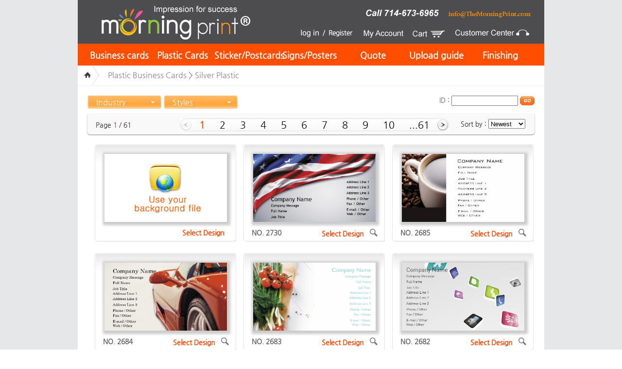

--- FILE ---
content_type: text/html; charset=utf-8
request_url: https://www.themorningprint.com/product/design.php?gid=43&aacode1=6&aacode2=&sortd=&title=
body_size: 1315
content:
<!DOCTYPE html PUBLIC "-//W3C//DTD XHTML 1.0 Transitional//EN" "http://www.w3.org/TR/xhtml1/DTD/xhtml1-transitional.dtd">
<html xmlns="http://www.w3.org/1999/xhtml" lang="ko" xml:lang="ko">
<head>
<meta http-equiv="Content-Type" content="text/html; charset=utf-8" />
<title>
MorningPrint | Business Cards | Full Color Printing | Printing Company


</title>
<!-- <meta name=viewport content="width=device-width, initial-scale=1"> -->

<meta name="description" content="We carry a variety of premium business cards design online, including metallic business cards, embossed business cards & more.">
<meta name="keywords" content="embossed business cards, premium business cards, business cards design online, metal business cards, business cards, businesscards">
		



<link rel="shortcut icon" href="https://www.themorningprint.com/images/morningprint_icon.ico" />


<meta name="google-translate-customization" content="5df8ca9702e5d459-5c27fa47871d9db0-ge70ac3a17db08e1e-14"></meta>




<!-- Facebook Pixel Code -->
<script>
!function(f,b,e,v,n,t,s){if(f.fbq)return;n=f.fbq=function(){n.callMethod?n.callMethod.apply(n,arguments):n.queue.push(arguments)};if(!f._fbq)f._fbq=n;
n.push=n;n.loaded=!0;n.version='2.0';n.queue=[];t=b.createElement(e);t.async=!0;
t.src=v;s=b.getElementsByTagName(e)[0];s.parentNode.insertBefore(t,s)}(window,document,'script','https://connect.facebook.net/en_US/fbevents.js');
fbq('init', '1555633301403602', {
em: 'insert_email_variable'
});
fbq('track', 'PageView');
</script>
<noscript><img height="1" width="1" style="display:none" src="https://www.facebook.com/tr?id=1555633301403602&ev=PageView&noscript=1"/></noscript>
<!-- DO NOT MODIFY -->
<!-- End Facebook Pixel Code -->

<script async src="https://www.googletagmanager.com/gtag/js?id=AW-1019065075"></script> 
<script> window.dataLayer = window.dataLayer || []; function gtag(){dataLayer.push(arguments);} gtag('js', new Date()); gtag('config', 'AW-1019065075',{'conversion_linker': false}); </script> 


<!-- Google Tag Manager 
<script>(function(w,d,s,l,i){w[l]=w[l]||[];w[l].push({'gtm.start':
new Date().getTime(),event:'gtm.js'});var f=d.getElementsByTagName(s)[0],
j=d.createElement(s),dl=l!='dataLayer'?'&l='+l:'';j.async=true;j.src='https://www.googletagmanager.com/gtm.js?id='+i+dl;f.parentNode.insertBefore(j,f);
})(window,document,'script','dataLayer','GTM-PW88G2S');</script>
End Google Tag Manager -->
<link rel="stylesheet" type="text/css" href="/css/sub.css" />
<script>
document.location.href="/product2/design3.php?gid=43";
function rankon()
{
		document.getElementById("ranktable").style.display = "block";
}
function rankoff()
{
		document.getElementById("ranktable").style.display = "none";
}
function rankon2()
{
		document.getElementById("ranktable2").style.display = "block";
}
function rankoff2()
{
		document.getElementById("ranktable2").style.display = "none";
}
function go_url(aa){
	var aa;
	location.href="design.php?aacode1=6&aacode2=&gid=43&sortd=&title=&page="+aa;
}
function go_url2(aa){
	var aa;
	location.href="design.php?aacode1=6&aacode2=&gid=43&page=&title=&sortd="+aa;
}
function go_url3(){

	var aa=searchname.title.value;
	location.href="design.php?aacode1=6&aacode2=&gid=43&page=&sortd=&title="+aa;
}
function aopen(num){
	document.all["icons00"+num].className="num00";
	//document.all["iconsd00"+num].src="/images/common/blt/blt_numRound0"+num+"_on.gif";
} 
function aclose(num){
	document.all["icons00"+num].className="num99";
	//document.all["iconsd00"+num].src="/images/common/blt/blt_numRound0"+num+"_off.gif";
} 


</script>
<script type="text/javascript" src="../nboard/ajax_view/highslide.js"></script>
<script type="text/javascript">
	hs.registerOverlay(
    	{
    		thumbnailId: null,
    		overlayId: 'controlbar',
    		position: 'top right',
    		hideOnMouseOut: true
		}
	);
	
    hs.graphicsDir = '../nboard/ajax_view/graphics/';
    hs.outlineType = 'rounded-white';
    window.onload = function() {
        hs.preloadImages();
    }
</script>
<script>
function producton()
{
		document.getElementById("producttable").style.display = "block";
}
function productoff()
{
		document.getElementById("producttable").style.display = "none";
}
</script>


--- FILE ---
content_type: text/html; charset=utf-8
request_url: https://www.themorningprint.com/product2/design3.php?gid=43
body_size: 9529
content:
<!DOCTYPE html PUBLIC "-//W3C//DTD XHTML 1.0 Transitional//EN" "http://www.w3.org/TR/xhtml1/DTD/xhtml1-transitional.dtd">
<html xmlns="http://www.w3.org/1999/xhtml" lang="ko" xml:lang="ko">
<head>
<meta http-equiv="Content-Type" content="text/html; charset=utf-8" />
<title>
MorningPrint | Business Cards | Full Color Printing | Printing Company


</title>
<!-- <meta name=viewport content="width=device-width, initial-scale=1"> -->

<meta name="description" content="We carry a variety of premium business cards design online, including metallic business cards, embossed business cards & more.">
<meta name="keywords" content="embossed business cards, premium business cards, business cards design online, metal business cards, business cards, businesscards">
		



<link rel="shortcut icon" href="https://www.themorningprint.com/images/morningprint_icon.ico" />


<meta name="google-translate-customization" content="5df8ca9702e5d459-5c27fa47871d9db0-ge70ac3a17db08e1e-14"></meta>




<!-- Facebook Pixel Code -->
<script>
!function(f,b,e,v,n,t,s){if(f.fbq)return;n=f.fbq=function(){n.callMethod?n.callMethod.apply(n,arguments):n.queue.push(arguments)};if(!f._fbq)f._fbq=n;
n.push=n;n.loaded=!0;n.version='2.0';n.queue=[];t=b.createElement(e);t.async=!0;
t.src=v;s=b.getElementsByTagName(e)[0];s.parentNode.insertBefore(t,s)}(window,document,'script','https://connect.facebook.net/en_US/fbevents.js');
fbq('init', '1555633301403602', {
em: 'insert_email_variable'
});
fbq('track', 'PageView');
</script>
<noscript><img height="1" width="1" style="display:none" src="https://www.facebook.com/tr?id=1555633301403602&ev=PageView&noscript=1"/></noscript>
<!-- DO NOT MODIFY -->
<!-- End Facebook Pixel Code -->

<script async src="https://www.googletagmanager.com/gtag/js?id=AW-1019065075"></script> 
<script> window.dataLayer = window.dataLayer || []; function gtag(){dataLayer.push(arguments);} gtag('js', new Date()); gtag('config', 'AW-1019065075',{'conversion_linker': false}); </script> 


<!-- Google Tag Manager 
<script>(function(w,d,s,l,i){w[l]=w[l]||[];w[l].push({'gtm.start':
new Date().getTime(),event:'gtm.js'});var f=d.getElementsByTagName(s)[0],
j=d.createElement(s),dl=l!='dataLayer'?'&l='+l:'';j.async=true;j.src='https://www.googletagmanager.com/gtm.js?id='+i+dl;f.parentNode.insertBefore(j,f);
})(window,document,'script','dataLayer','GTM-PW88G2S');</script>
End Google Tag Manager -->
<link rel="stylesheet" type="text/css" href="/css/ncommon2m.css?v=20140127" />
<link rel="stylesheet" type="text/css" href="/css/sub_n2.css" />
<link rel="stylesheet" type="text/css" href="/css/nsub32.css?v=1769000213" />
<meta name="viewport" content="width=device-width, initial-scale=1.0, maximum-scale=1.0, minimum-scale=1.0, user-scalable=no" />
<script type="text/javascript" src="../nadmin/js/jquery-1.9.1.min.js?v=20180101" ></script>
<script  src="../nadmin/js/jquery.jpanelmenu.js"></script>
<script>
	  $(document).ready(function() {
		  	var jPM = $.jPanelMenu({
			menu: '#menu-selector',
			trigger: '.menu-trigger-selector',
			//duration: 300,
			excludedPanelContent: '.exclude_menu'
		});			
		jPM.on();	
	  });
</script>
<script language="javascript" src="../nadmin/js/slides.jquery.js" charset="UTF-8" type="text/javascript"></script>
<script>
function rankon()
{
		document.getElementById("ranktable").style.display = "block";
}
function rankoff()
{
		document.getElementById("ranktable").style.display = "none";
}
function rankon2()
{
		document.getElementById("ranktable2").style.display = "block";
}
function rankoff2()
{
		document.getElementById("ranktable2").style.display = "none";
}
function go_url(aa){
	var aa;
	location.href="design3.php?aacode1=&aacode2=&gid=43&sortd=&title=&page="+aa;
}
function go_url2(aa){
	var aa;
	location.href="design3.php?aacode1=&aacode2=&gid=43&page=&title=&sortd="+aa;
}
function go_url3(){

	var aa=searchname.title.value;
	location.href="design3.php?aacode1=&aacode2=&gid=43&page=&sortd=&title="+aa;
}
function aopen(num){
	document.all["icons00"+num].className="num00";
	//document.all["iconsd00"+num].src="/images/common/blt/blt_numRound0"+num+"_on.gif";
} 
function aclose(num){
	document.all["icons00"+num].className="num99";
	//document.all["iconsd00"+num].src="/images/common/blt/blt_numRound0"+num+"_off.gif";
} 


</script>
<script type="text/javascript" src="../nboard/ajax_view/highslide.js"></script>
<script type="text/javascript">
	hs.registerOverlay(
    	{
    		thumbnailId: null,
    		overlayId: 'controlbar',
    		position: 'top right',
    		hideOnMouseOut: true
		}
	);
	
    hs.graphicsDir = '../nboard/ajax_view/graphics/';
    hs.outlineType = 'rounded-white';
    window.onload = function() {
        hs.preloadImages();
    }
</script>
<script>
function producton()
{
		document.getElementById("producttable").style.display = "block";
}
function productoff()
{
		document.getElementById("producttable").style.display = "none";
}
</script>
</head>
<body data-menu-position="closed">
<style>
    .close_t {
        padding-right: 15px;
        font-size: 20px;
        color: #ffffff;
        top: 10px;
        right: 10px;
        position: absolute;
    }

    .allView2 {
        display: none;
        top: 0px;
        height: 80px;
        background-color: #FF900B;
        z-index: 9999;
        width: 100%;
        text-align: center;
    }

    .allView2 div {
        padding: 15px 0 0 15px;
        z-index: 9998;
        color: #ffffff;
        font-size: 18px;
    }

    .exclude_menu {
        background-color: #FFFFFF;
        height: 95px;
    }

    .menu-list {
        margin: 0;
        padding: 0;
        list-style: none;
    }

    .menu-item {
        display: inline-block;
        width: 24%;
        text-align: center;
        padding-top: 5px;
    }

    .menu-icon {
        height: 30px;
    }

    .separator {
        display: inline-block;
        width: 1%;
        height: 30px;
        margin-top: 5px;
        background-color: #cdcdcd;
    }

    @media (max-width:640px) {
        .allView2 {
            margin-top: 55px;
            height: 90px;
            margin-bottom: -55px;
        }

        .allView2 div {
            font-size: 14px;
            width: 90%;
        }

        .close_t {
            right: 5px;
        }
    }
</style>

<!--휴가공지-->

<script type="text/javascript">
	function closed99() {			
		$("#popups22").css("display","none");
	}
</script>
<style>
#popups22 {display:none;position:absolute; top:10px; left:50px;z-index:10000;}
@media (max-width:640px) {
	#popups22 { position:absolute; top:10px; left:25px;z-index:10000;}
	#popups22  img {width:100%;}
	#ttab {width:80%;}
}
</style>
 <!-- <div id="popups22" name="popups22">
	<table cellpadding=0 cellspacing=0 border=0 align=center id="ttab">
		<tr>
			<td bgcolor="#FFFFFF"><a href="javascript:closed99();"><img src="/images/pop_up223_2019.jpg?v=1769000213"></a></td>
		</tr>
		<tr>
			<td align=RIGHT style="background:#000000;padding-right:10px;" height=20><a href="javascript:closed99();" style='color:#FFFFFF'>close</a></td>
		</tr>
	</table> 
</div>   -->
<!--휴가공지-->
<div class="allView2">
    <div>
        Congratulations! You’ve received a special coupon for <strong
            style="color:red;font-size:24px;"><em>% off.</em></strong>
        <br>
        Simply type “ <strong style="color:red;font-size:24px;"><em></em></strong> ” on the
        cart page. <a href="javascript:goclose();" class="close_t">X</a>
    </div>
</div>


<!-- Google Tag Manager (noscript) -->
<noscript><iframe src="https://www.googletagmanager.com/ns.html?id=GTM-PW88G2S" ; height="0" width="0"
        style="display:none;visibility:hidden"></iframe></noscript>
<!-- End Google Tag Manager (noscript) -->
<div id="mobile_header" class="exclude_menu" style="background-color: #FFFFFF;height:95px;">
    
    <ul class="menu-list">
        <li class="menu-item">
            <a href="#menuons" class="menu-trigger-selector">
                <img src="/image/menu2.png" alt="cart" class="menu-icon">
            </a>
        </li>
        <li class="separator"></li>
        <li class="menu-item">
                            <a href="/login2/login.php" class="timgz">
                    <img src="/image/login.png" alt="cart" class="menu-icon">
                </a>
                    </li>
        <li class="separator"></li>
        <li class="menu-item">
                                <a href="/login2/login.php?go_u=44" class="contact">
                                        <img src="/image/phone.png" alt="cart" class="menu-icon">
                </a>
        </li>
        <li class="separator"></li>
        <li class="menu-item">
            <a href="/login2/cart.php" class="timgz">
                <img src="/image/cart2.png" alt="cart" class="menu-icon">
            </a>
        </li>
    </ul>

    <div style="background-color:#4D4D4F;height:55px;width:100%;margin-top: 40px;text-align:center">
        <a onclick="javascript:location.href='/index.php';"><img src="/image/common/logo.jpg?v=20260121"
                alt="morningprint logo" style="height:55px;"></a>
    </div>
</div><div id="body">
<div id="wrap">

 <div class="screen_layer9" style="display:none;">&nbsp;</div>
<div id="login_pop" style="display:none;">
	<iframe src="/main2/plogin.php" width=895 height=440 scrolling=no frameborder=0></iframe>
</div>
<style>
	#header .login ul li span {
		color: #fff;
		margin-top: 12px;
		display: block;
		float: left;
	}

	@media (max-width:1300px) {
		#header .login ul li span.wel {
			display: none;
		}
	}
</style>
<!-- <div id="popups3" name="popups3" style="display:block;position:absolute; top:10px; left:50%;z-index:10000;color:#fff;">1</div> -->

<div id="header" class="header_m2">
	<h1><a href="/index.php"><img src="/image/common/logo.jpg?v=20260121"
				alt="morningprint logo" /></a>
	</h1>
	<div>
		<div class="fast">
			<div style="float:left;"><img src="/images/common/tel.jpg?v=20260121" alt="714-673-6965" />
			</div>
			<div style="float:left;"><a href="mailto: info@theMorningPrint.com"><img
						src="/images/common/call2.png?v=20260121" alt="fast global shipping!" /></a>
			</div>
			<div style="float:left;">
				<div id="google_translate_element"></div>
			</div>
		</div>
		<div class="login goods to go">
			<ul>
									<li><a href="/login2/login.php"><img src="/image/common/top1.jpg?v=202601211256"
								alt="login" /></a></li>
					<li><a href="http://www.themorningprint.com/login2/login.php?go_u=1"><img
								src="/image/common/top2.jpg?v=20260121" alt="mypage" /></a></li>
				

				<li><a href="/login2/cart.php"><img src="/image/common/top3.jpg?v=20260121"
							alt="cart" />
						<div style="position:absolute;top:0px;right:195px;color:#fff;font-size:10px;color:red;">
													</div>
					</a></li>
				<li><a href="/support2/customer.php"><img src="/image/common/top4.jpg?v=20260121"
							alt="customer center" /></a></li>
			</ul>

		</div>
	</div>
</div>
<script type="text/javascript">
	function googleTranslateElementInit() {
		new google.translate.TranslateElement({ pageLanguage: 'en', includedLanguages: 'de,es,fr,it,ja,nl,pt', layout: google.translate.TranslateElement.InlineLayout.SIMPLE, gaTrack: true, gaId: 'UA-37018132-1' }, 'google_translate_element');
	}
</script>
<script type="text/javascript"
	src="//translate.google.com/translate_a/element.js?cb=googleTranslateElementInit"></script>

		<div id="main_gnb">

			
		<ul class="gnb_nav2">
			<li id="menu1"><a href="javascript:;">Business cards</a>

				<ul>
					<li><a href="/product2/card.php?acode=18">Economy Paper</a></li>
					<li><a href="/product2/card.php?acode=19">Premium Paper</a></li>
					<li><a href="/product2/card.php?acode=20">Metallic Paper</a></li>
					<li><a href="/product2/card.php?acode=160">LetterPress Paper</a></li>
					 
					<li><a href="/product2/card.php?acode=141">Same Day Printing </a></li>
					<li><a href="/product2/card.php?acode=90">Black Paper</a></li>
					<li><a href="/product2/card.php?acode=139">Edge Foil Paper</a></li>
					<li><a href="/product2/card.php?acode=126">Colored Paper</a></li>
					<!-- <li><a href="/product2/card.php?acode=94">Digital Printing Paper</a></li> -->
					<li><a href="/product2/order_detail_n.php">Die-Cut Shape Card</a></li>

				</ul>			
			
			
			</li>
			<li id="menu2"><a href="javascript:;">Plastic Cards</a>
				<ul>
					<li><a href="/product2/card.php?acode=75">Plastic Business Cards</a></li>
					<li><a href="/product2/card.php?acode=96">Frosty Plastic Card</a></li>
					<li><a href="/product2/card.php?acode=76">PVC Cards</a></li>
				</ul>		
			</li>
			<li id="menu3"><a href="javascript:;">Sticker/Postcards</a>
			<ul>
					<li><a href="/product2/card.php?acode=32">Premium Sticker</a></li>
					<li><a href="/product2/card.php?acode=36">Shape Sticker</a></li>
					<li><a href="/product2/card.php?acode=62">4x6 Postcards</a></li>
					<li><a href="/product2/card.php?acode=63">5x7 Postcards</a></li> 					
				</ul>
		   </li>
			<li id="menu4"><a href="/product2/card.php?acode=145">Signs/Posters</a>
				<ul>
					<li><a href="/product2/order_detail.php?gid=456">Retractable Banners</a></li>
					<li><a href="/product2/order_detail.php?gid=461">Tabletop Banners</a></li>
					<li><a href="/product2/order_detail.php?gid=466">Window Decals</a></li>
					<li><a href="/product2/order_detail.php?gid=477">Vinyl Banners</a></li>
					<li><a href="/product2/order_detail.php?gid=467">Posters</a></li>
					<li><a href="/product2/order_detail.php?gid=358">Bulk Posters</a></li>
					<li><a href="/product2/order_detail.php?gid=490">Vinyl lettering</a></li>
					<li><a href="/product2/order_detail_p.php">Table Tents</a></li>	
				</ul>	
			</li>
				
			<li id="menu0"><a href="javascript:void(0);" onclick="javascript:window.open('/main/prices.php','','width=750,height=706,scrollbars=yes');">Quote</a></li>
			<li id="menu0"><a href="/resource2/card.php">Upload guide</a></li>
			<li id="menu5"><a href="javascript:;">Finishing</a>

				<ul>
					<li><a href="/finishing2/finishing.php">Foil Accent</a></li>
					<li><a href="/finishing2/finishing7.php">Spot UV</a></li>
					<li><a href="/finishing2/finishing2.php">Raised ink</a></li>
					<li><a href="/finishing2/finishing3.php">Press Embossing</a></li>
					
					<li><a href="/finishing2/finishing4.php">Round Corners & Punched</a></li>
					<li><a href="/finishing2/finishing10.php">Spot color</a></li>

					<li><a href="/finishing2/finishing5.php">Braille cards</a></li>
					<li><a href="/finishing2/finishing9.php">Laser Cutting</a></li>
					<li><a href="/finishing2/finishing6.php">PVC Cards</a></li>
				</ul>	
			
			
			</li>
		</ul>
	</div>


<div id="menu-selector" style="display:none;">
		<ul class="gnb_nav22">
				<li id="menuu1">

										<a href="/login2/login.php"><strong>Login</strong></a>
					 | 
					 <a href="http://www.themorningprint.com/login2/login.php?go_u=1"><strong>MY account</strong></a>
					
				</li>
				<li id="menuu1"><a href="javascript:;"><strong>Paper Business cards</strong></a>

				<ul>
					<li><a href="/product2/card.php?acode=18">Economy Paper</a></li>
					<li><a href="/product2/card.php?acode=19">Premium Paper</a></li>
					<li><a href="/product2/card.php?acode=20">Metallic Paper</a></li>
					<!-- <li><a href="/product2/card.php?acode=160">LetterPress Paper</a></li> -->
					<li><a href="/product2/card.php?acode=141">Same Day Printing </a></li>
					<li><a href="/product2/card.php?acode=90">Black Paper</a></li>
					<li><a href="/product2/card.php?acode=139">Edge Foil Paper</a></li>
					<li><a href="/product2/card.php?acode=126">Colored Paper</a></li>
					<!-- <li><a href="/product2/card.php?acode=94">Digital Printing Paper</a></li> -->
					<li><a href="/product2/order_detail_n.php">Die-Cut Shape Card</a></li>
				</ul>			
			
			
			</li>
			<li id="menu2"><a href="javascript:;">Plastic Cards</a>
				<ul>
					<li><a href="/product2/card.php?acode=75">Plastic Business Cards</a></li>
					<li><a href="/product2/card.php?acode=96">Frosty Plastic Card</a></li>
					<li><a href="/product2/card.php?acode=76">PVC Cards</a></li>
				</ul>		
			</li>

		  <li id="menu3"><a href="javascript:;">Sticker/Postcards</a>
			<ul>
					<li><a href="/product2/card.php?acode=32">Premium Sticker</a></li>
					<li><a href="/product2/card.php?acode=36">Shape Sticker</a></li>
					<li><a href="/product2/card.php?acode=62">4x6 Postcards</a></li>
					<li><a href="/product2/card.php?acode=63">5x7 Postcards</a></li> 					
				</ul>
			</li>
			<li id="menu4"><a href="javascript:;">Signs/Marketing</a>
				<ul>
					<li><a href="/product2/order_detail.php?gid=456">Retractable Banners</a></li>
					<li><a href="/product2/order_detail.php?gid=461">Tabletop Banners</a></li>
					<li><a href="/product2/order_detail.php?gid=466">Window Decals</a></li>
					<li><a href="/product2/order_detail.php?gid=477">Vinyl Banners</a></li>
					<li><a href="/product2/order_detail.php?gid=467">Posters</a></li>
					<li><a href="/product2/order_detail.php?gid=358">Bulk Posters</a></li>
					<li><a href="/product2/order_detail.php?gid=490">Vinyl lettering</a></li>
					<li><a href="/product2/order_detail_p.php">Table Tents<!-- DIY POP --></a></li>	
				</ul>	
			</li>


			<li id="menu0"><a href="javascript:void(0);" onclick="javascript:window.open('/main/prices.php','','width=750,height=706,scrollbars=yes');">Quote</a></li>
			<li id="menu0"><a href="/resource2/card.php">Upload guide</a></li>
			<li id="menu5"><a href="javascript:;">Finishing Options</a>

				<ul>
					<li><a href="/finishing2/finishing.php">Foil Accent</a></li>
					<li><a href="/finishing2/finishing7.php">Spot UV</a></li>
					<li><a href="/finishing2/finishing2.php">Raised ink</a></li>
					<li><a href="/finishing2/finishing3.php">Press Embossing</a></li>
					
					<li><a href="/finishing2/finishing4.php">Round Corners & Punched</a></li>
					<li><a href="/finishing2/finishing10.php">Spot color</a></li>
					<li><a href="/finishing2/finishing5.php">Braille cards</a></li>
					<li><a href="/finishing2/finishing9.php">Laser Cutting</a></li>
					<li><a href="/finishing2/finishing6.php">PVC Cards</a></li>
				</ul>	
			
			
			</li>
		</ul>

</div> 		<div class="location_wrap">
		<a href="/index.php" class="home"><img src="/images/common/btn/btn_home3.gif?v=20140126" alt="home" /></a>
		<span class="location">
				
				<a href="card.php?acode=75">Plastic Business Cards</a> >
				<a href="card.php?acode=75">Silver Plastic</a> 

		</span>
	</div>
	<div id="contents_wrap">

		


		<div id="sub_contents_wrap3">



				

		<div class="temp_select">
			<div class="select01 floatL">
				<div onmouseover="javascript:rankon();"><a href="#">Industry</a></div>

				<div id="ranktable" border="0" style="position:absolute;width:153px; display:none;z-index:30;margin-top:10px;" onmouseover="javascript:rankon();" onmouseout="javascript:rankoff();">
					
									
						<table width="150" align="center" cellpadding="0" cellspacing="0" id="lnb22">
							<tr>
								<td><img src="/images/common/t_lnb_product2.gif" alt="" /></td>
							</tr>
							<tr>
								<td background="../images/common/bg_lnb_body2.gif">
									<dl>							
										<dd>
											<ul>
											<li><a href="design3.php?gid=43&aacode1=&aacode2=&sortd=&title=">Show all Design</a></li>
											                                            <li>
                                                <a href="design3.php?gid=43&aacode1=40&aacode2=&sortd=&title=" 
                                                   >
                                                    Using Your Logos & Modern                                                </a>
                                            </li>
                                                                                    <li>
                                                <a href="design3.php?gid=43&aacode1=3&aacode2=&sortd=&title=" 
                                                   >
                                                    Agriculture & Farming                                                </a>
                                            </li>
                                                                                    <li>
                                                <a href="design3.php?gid=43&aacode1=4&aacode2=&sortd=&title=" 
                                                   >
                                                    Animals & Pet Care                                                </a>
                                            </li>
                                                                                    <li>
                                                <a href="design3.php?gid=43&aacode1=5&aacode2=&sortd=&title=" 
                                                   >
                                                    Arts, Music & Entertainment                                                </a>
                                            </li>
                                                                                    <li>
                                                <a href="design3.php?gid=43&aacode1=6&aacode2=&sortd=&title=" 
                                                   >
                                                    Automotive & Transportation                                                </a>
                                            </li>
                                                                                    <li>
                                                <a href="design3.php?gid=43&aacode1=7&aacode2=&sortd=&title=" 
                                                   >
                                                    Beauty, Massage & Spa                                                </a>
                                            </li>
                                                                                    <li>
                                                <a href="design3.php?gid=43&aacode1=8&aacode2=&sortd=&title=" 
                                                   >
                                                    Business Services                                                </a>
                                            </li>
                                                                                    <li>
                                                <a href="design3.php?gid=43&aacode1=9&aacode2=&sortd=&title=" 
                                                   >
                                                    Construction & Trade                                                </a>
                                            </li>
                                                                                    <li>
                                                <a href="design3.php?gid=43&aacode1=10&aacode2=&sortd=&title=" 
                                                   >
                                                    Finance & Insurance                                                </a>
                                            </li>
                                                                                    <li>
                                                <a href="design3.php?gid=43&aacode1=12&aacode2=&sortd=&title=" 
                                                   >
                                                    Food & Beverage                                                </a>
                                            </li>
                                                                                    <li>
                                                <a href="design3.php?gid=43&aacode1=13&aacode2=&sortd=&title=" 
                                                   >
                                                    Health Care & Social Assistance                                                </a>
                                            </li>
                                                                                    <li>
                                                <a href="design3.php?gid=43&aacode1=14&aacode2=&sortd=&title=" 
                                                   >
                                                    Home Maintenance                                                </a>
                                            </li>
                                                                                    <li>
                                                <a href="design3.php?gid=43&aacode1=15&aacode2=&sortd=&title=" 
                                                   >
                                                    Information & Technology                                                </a>
                                            </li>
                                                                                    <li>
                                                <a href="design3.php?gid=43&aacode1=16&aacode2=&sortd=&title=" 
                                                   >
                                                    Manufacturing                                                </a>
                                            </li>
                                                                                    <li>
                                                <a href="design3.php?gid=43&aacode1=17&aacode2=&sortd=&title=" 
                                                   >
                                                    Marketing & Communications                                                </a>
                                            </li>
                                                                                    <li>
                                                <a href="design3.php?gid=43&aacode1=18&aacode2=&sortd=&title=" 
                                                   >
                                                    Politics, Law & Public Safety                                                </a>
                                            </li>
                                                                                    <li>
                                                <a href="design3.php?gid=43&aacode1=19&aacode2=&sortd=&title=" 
                                                   >
                                                    Real Estate                                                </a>
                                            </li>
                                                                                    <li>
                                                <a href="design3.php?gid=43&aacode1=20&aacode2=&sortd=&title=" 
                                                   >
                                                    Religious & Spiritual                                                </a>
                                            </li>
                                                                                    <li>
                                                <a href="design3.php?gid=43&aacode1=21&aacode2=&sortd=&title=" 
                                                   >
                                                    Retail & Sales                                                </a>
                                            </li>
                                                                                    <li>
                                                <a href="design3.php?gid=43&aacode1=11&aacode2=&sortd=&title=" 
                                                   >
                                                    Teaching & Child Care                                                </a>
                                            </li>
                                                                                    <li>
                                                <a href="design3.php?gid=43&aacode1=22&aacode2=&sortd=&title=" 
                                                   >
                                                    Sports & Fitness                                                </a>
                                            </li>
                                                                                    <li>
                                                <a href="design3.php?gid=43&aacode1=23&aacode2=&sortd=&title=" 
                                                   >
                                                    Travel & Accommodation                                                </a>
                                            </li>
                                        											</ul>
										</dd>
									</dl>
						</td>
					</tr>
					<tr>
						<td height=15><img src="/images/common/bg_lnb_bottom2.gif" alt="" /></td>
					</tr>
					</table>
							
					



			</div>
			</div>

			
			

			<div class="select01 floatL">
				<div onmouseover="javascript:rankon2();"><a href="#">Styles</a></div>


				<div id="ranktable2" style="position:absolute;width:153px; display:none;z-index:30; left:177px;margin-top:10px;" onmouseover="javascript:rankon2();" onmouseout="javascript:rankoff2();">

					<table width="150" align="center" cellpadding="0" cellspacing="0" id="lnb22">
							<tr>
								<td><img src="/images/common/t_lnb_product2.gif" alt="" /></td>
							</tr>
							<tr>
								<td background="../images/common/bg_lnb_body2.gif">
									<dl>							
										<dd>
											<ul>
											<li><a href="design3.php?gid=43&aacode1=&aacode2=&sortd=&title=">Show all Design</a></li>
							                                    <li>
                                        <a href="design3.php?gid=43&aacode1=&aacode2=26&sortd=&title=" 
                                           >
                                            Conservative                                        </a>
                                    </li>
                                                                    <li>
                                        <a href="design3.php?gid=43&aacode1=&aacode2=27&sortd=&title=" 
                                           >
                                            Elegant                                        </a>
                                    </li>
                                                                    <li>
                                        <a href="design3.php?gid=43&aacode1=&aacode2=28&sortd=&title=" 
                                           >
                                            Environmental                                        </a>
                                    </li>
                                                                    <li>
                                        <a href="design3.php?gid=43&aacode1=&aacode2=29&sortd=&title=" 
                                           >
                                            Floral                                        </a>
                                    </li>
                                                                    <li>
                                        <a href="design3.php?gid=43&aacode1=&aacode2=30&sortd=&title=" 
                                           >
                                            Fun                                        </a>
                                    </li>
                                                                    <li>
                                        <a href="design3.php?gid=43&aacode1=&aacode2=31&sortd=&title=" 
                                           >
                                            Geometric & Borders                                        </a>
                                    </li>
                                                                    <li>
                                        <a href="design3.php?gid=43&aacode1=&aacode2=32&sortd=&title=" 
                                           >
                                            Modern                                        </a>
                                    </li>
                                                                    <li>
                                        <a href="design3.php?gid=43&aacode1=&aacode2=33&sortd=&title=" 
                                           >
                                            Monograms                                        </a>
                                    </li>
                                                                    <li>
                                        <a href="design3.php?gid=43&aacode1=&aacode2=34&sortd=&title=" 
                                           >
                                            Nature & Landscapes                                        </a>
                                    </li>
                                                                    <li>
                                        <a href="design3.php?gid=43&aacode1=&aacode2=35&sortd=&title=" 
                                           >
                                            Patriotic & Cultural                                        </a>
                                    </li>
                                                                    <li>
                                        <a href="design3.php?gid=43&aacode1=&aacode2=36&sortd=&title=" 
                                           >
                                            Retro                                        </a>
                                    </li>
                                                                    <li>
                                        <a href="design3.php?gid=43&aacode1=&aacode2=37&sortd=&title=" 
                                           >
                                            Sensual                                        </a>
                                    </li>
                                                                    <li>
                                        <a href="design3.php?gid=43&aacode1=&aacode2=38&sortd=&title=" 
                                           >
                                            Solid Colors                                        </a>
                                    </li>
                                                                    <li>
                                        <a href="design3.php?gid=43&aacode1=&aacode2=39&sortd=&title=" 
                                           >
                                            Textures                                        </a>
                                    </li>
                                						</ul>
										</dd>
									</dl>
						</td>
					</tr>
					<tr>
						<td height=15><img src="/images/common/bg_lnb_bottom2.gif" alt="" /></td>
					</tr>
					</table>
							

			</div>
			</div>
			



			<div class="floatR">	
				<form name="searchname" action="javascript:go_url3()">
				ID : <input type="text" id="title" name="title" size="15" class="searInput alignM" value="" />
				<img type="image" src="/images/common/btn/btn_go.gif" alt="go" class="alignM"  onclick="javascript:go_url3();" style='cursor:hand;' />
				</form>
			</div>
		</div>
		
		<div class="bar">
			<div class="perPage">
				Page <FONT COLOR="red">1</FONT> / 61			</div>
			<div class="paging02">
				<a href='/product2/design3.php?page=61&aacode1=&aacode2=&gid=43&sortd=&title=' class='img'><img src='/images/common/btn/btn_prev.gif' alt='' /></a><span class='pagination'><a href='/product2/design3.php?page=61&aacode1=&aacode2=&gid=43&sortd=&title='><strong>1</strong></a><a href='/product2/design3.php?page=60&aacode1=&aacode2=&gid=43&sortd=&title='>2</a><a href='/product2/design3.php?page=59&aacode1=&aacode2=&gid=43&sortd=&title='>3</a><a href='/product2/design3.php?page=58&aacode1=&aacode2=&gid=43&sortd=&title='>4</a><a href='/product2/design3.php?page=57&aacode1=&aacode2=&gid=43&sortd=&title='>5</a><a href='/product2/design3.php?page=56&aacode1=&aacode2=&gid=43&sortd=&title='>6</a><a href='/product2/design3.php?page=55&aacode1=&aacode2=&gid=43&sortd=&title='>7</a><a href='/product2/design3.php?page=54&aacode1=&aacode2=&gid=43&sortd=&title='>8</a><a href='/product2/design3.php?page=53&aacode1=&aacode2=&gid=43&sortd=&title='>9</a><a href='/product2/design3.php?page=52&aacode1=&aacode2=&gid=43&sortd=&title='>10</a><a href='/product2/design3.php?page=1&aacode1=&aacode2=&gid=43&sortd=&title=' style='text-decoration:none;'>...61</a></span><a href='/product2/design3.php?page=51&aacode1=&aacode2=&gid=43&sortd=&title=' class='img'><img src='/images/common/btn/btn_next.gif' alt='' /></a>			</div>
			<div class="bestSell2">
			Sort by :  <select name="sortd" onchange="javascript:go_url2(this.value);">
					<option  value="gdate">Newest</option>
					<option  value="Random">Random</option>				
				</select>				
					<!-- <option  value="mlevel">Best Selling</option>	 -->
			</div>
		</div>
		<div class="temp_list_wrap2">
			<ul>
				<div>
				<div id="controlbar" class="highslide-overlay controlbar">
					<a href="#" class="previous" onclick="return hs.previous(this)" title="Previous (left arrow key)"></a>
					<a href="#" class="next" onclick="return hs.next(this)" title="Next (right arrow key)"></a>
					<a href="#" class="highslide-move" onclick="return false" title="Click and drag to move"></a>
					<a href="#" class="close" onclick="return hs.close(this)" title="Close"></a>
				</div>

				
				<li>
					<div class="thum">
													<a href="/login2/login.php?go_u=22&gid=43" class="option2">
													<img src='../images/new/xcode.jpg' width=252 height=140 align=absmiddle class='layerbox'></a>
					</div>
					<div class="btn">
						<div class="zoom">
							&nbsp;
						</div>
						<div class="option2">
													<a href="/login2/login.php?go_u=22&gid=43"  style="font-size: 14px;color:#FF4905;margin-right:10px;">
							Select Design</a>
						</div>		
					</div>	
				</li>
		        <li>
            <div class="thum">
                <a href="build.php?gid=43&pid=2730" class="option2"><img src='../updata/small/s_2730.png?v=1769000213' width=252 height=140 align=absmiddle class='layerbox'></a>
            </div>
            <div class="btn">
                <div class="zoom">
                    NO. 2730                </div>
                <div class="option2">
                    <a href="build.php?gid=43&pid=2730" style="font-size: 14px;color:#FF4905;margin-right:10px;">Select Design</a>
                    <a id="thumb1629" href="../updata/small/s_2730.png" class="highslide" onclick="return hs.expand(this, { captionId: 'caption1629' })" style='color:#4D4D4F;font-size:16px;valign:top;font-weight:bold;'>
                        <img src="/images/common/btn/btn_zoomIn.gif" alt="" />
                    </a>
                </div>		
            </div>	
        </li>
        <li>
            <div class="thum">
                <a href="build.php?gid=43&pid=2685" class="option2"><img src='../updata/small/s_2685.png?v=1769000213' width=252 height=140 align=absmiddle class='layerbox'></a>
            </div>
            <div class="btn">
                <div class="zoom">
                    NO. 2685                </div>
                <div class="option2">
                    <a href="build.php?gid=43&pid=2685" style="font-size: 14px;color:#FF4905;margin-right:10px;">Select Design</a>
                    <a id="thumb1628" href="../updata/small/s_2685.png" class="highslide" onclick="return hs.expand(this, { captionId: 'caption1628' })" style='color:#4D4D4F;font-size:16px;valign:top;font-weight:bold;'>
                        <img src="/images/common/btn/btn_zoomIn.gif" alt="" />
                    </a>
                </div>		
            </div>	
        </li>
        <li>
            <div class="thum">
                <a href="build.php?gid=43&pid=2684" class="option2"><img src='../updata/small/s_2684.png?v=1769000213' width=252 height=140 align=absmiddle class='layerbox'></a>
            </div>
            <div class="btn">
                <div class="zoom">
                    NO. 2684                </div>
                <div class="option2">
                    <a href="build.php?gid=43&pid=2684" style="font-size: 14px;color:#FF4905;margin-right:10px;">Select Design</a>
                    <a id="thumb1627" href="../updata/small/s_2684.png" class="highslide" onclick="return hs.expand(this, { captionId: 'caption1627' })" style='color:#4D4D4F;font-size:16px;valign:top;font-weight:bold;'>
                        <img src="/images/common/btn/btn_zoomIn.gif" alt="" />
                    </a>
                </div>		
            </div>	
        </li>
        <li>
            <div class="thum">
                <a href="build.php?gid=43&pid=2683" class="option2"><img src='../updata/small/s_2683.png?v=1769000213' width=252 height=140 align=absmiddle class='layerbox'></a>
            </div>
            <div class="btn">
                <div class="zoom">
                    NO. 2683                </div>
                <div class="option2">
                    <a href="build.php?gid=43&pid=2683" style="font-size: 14px;color:#FF4905;margin-right:10px;">Select Design</a>
                    <a id="thumb1626" href="../updata/small/s_2683.png" class="highslide" onclick="return hs.expand(this, { captionId: 'caption1626' })" style='color:#4D4D4F;font-size:16px;valign:top;font-weight:bold;'>
                        <img src="/images/common/btn/btn_zoomIn.gif" alt="" />
                    </a>
                </div>		
            </div>	
        </li>
        <li>
            <div class="thum">
                <a href="build.php?gid=43&pid=2682" class="option2"><img src='../updata/small/s_2682.png?v=1769000213' width=252 height=140 align=absmiddle class='layerbox'></a>
            </div>
            <div class="btn">
                <div class="zoom">
                    NO. 2682                </div>
                <div class="option2">
                    <a href="build.php?gid=43&pid=2682" style="font-size: 14px;color:#FF4905;margin-right:10px;">Select Design</a>
                    <a id="thumb1625" href="../updata/small/s_2682.png" class="highslide" onclick="return hs.expand(this, { captionId: 'caption1625' })" style='color:#4D4D4F;font-size:16px;valign:top;font-weight:bold;'>
                        <img src="/images/common/btn/btn_zoomIn.gif" alt="" />
                    </a>
                </div>		
            </div>	
        </li>
        <li>
            <div class="thum">
                <a href="build.php?gid=43&pid=2681" class="option2"><img src='../updata/small/s_2681.png?v=1769000213' width=252 height=140 align=absmiddle class='layerbox'></a>
            </div>
            <div class="btn">
                <div class="zoom">
                    NO. 2681                </div>
                <div class="option2">
                    <a href="build.php?gid=43&pid=2681" style="font-size: 14px;color:#FF4905;margin-right:10px;">Select Design</a>
                    <a id="thumb1624" href="../updata/small/s_2681.png" class="highslide" onclick="return hs.expand(this, { captionId: 'caption1624' })" style='color:#4D4D4F;font-size:16px;valign:top;font-weight:bold;'>
                        <img src="/images/common/btn/btn_zoomIn.gif" alt="" />
                    </a>
                </div>		
            </div>	
        </li>
        <li>
            <div class="thum">
                <a href="build.php?gid=43&pid=2680" class="option2"><img src='../updata/small/s_2680.png?v=1769000213' width=252 height=140 align=absmiddle class='layerbox'></a>
            </div>
            <div class="btn">
                <div class="zoom">
                    NO. 2680                </div>
                <div class="option2">
                    <a href="build.php?gid=43&pid=2680" style="font-size: 14px;color:#FF4905;margin-right:10px;">Select Design</a>
                    <a id="thumb1623" href="../updata/small/s_2680.png" class="highslide" onclick="return hs.expand(this, { captionId: 'caption1623' })" style='color:#4D4D4F;font-size:16px;valign:top;font-weight:bold;'>
                        <img src="/images/common/btn/btn_zoomIn.gif" alt="" />
                    </a>
                </div>		
            </div>	
        </li>
        <li>
            <div class="thum">
                <a href="build.php?gid=43&pid=2679" class="option2"><img src='../updata/small/s_2679.png?v=1769000213' width=252 height=140 align=absmiddle class='layerbox'></a>
            </div>
            <div class="btn">
                <div class="zoom">
                    NO. 2679                </div>
                <div class="option2">
                    <a href="build.php?gid=43&pid=2679" style="font-size: 14px;color:#FF4905;margin-right:10px;">Select Design</a>
                    <a id="thumb1622" href="../updata/small/s_2679.png" class="highslide" onclick="return hs.expand(this, { captionId: 'caption1622' })" style='color:#4D4D4F;font-size:16px;valign:top;font-weight:bold;'>
                        <img src="/images/common/btn/btn_zoomIn.gif" alt="" />
                    </a>
                </div>		
            </div>	
        </li>
        <li>
            <div class="thum">
                <a href="build.php?gid=43&pid=2678" class="option2"><img src='../updata/small/s_2678.png?v=1769000213' width=252 height=140 align=absmiddle class='layerbox'></a>
            </div>
            <div class="btn">
                <div class="zoom">
                    NO. 2678                </div>
                <div class="option2">
                    <a href="build.php?gid=43&pid=2678" style="font-size: 14px;color:#FF4905;margin-right:10px;">Select Design</a>
                    <a id="thumb1621" href="../updata/small/s_2678.png" class="highslide" onclick="return hs.expand(this, { captionId: 'caption1621' })" style='color:#4D4D4F;font-size:16px;valign:top;font-weight:bold;'>
                        <img src="/images/common/btn/btn_zoomIn.gif" alt="" />
                    </a>
                </div>		
            </div>	
        </li>
        <li>
            <div class="thum">
                <a href="build.php?gid=43&pid=2677" class="option2"><img src='../updata/small/s_2677.png?v=1769000213' width=252 height=140 align=absmiddle class='layerbox'></a>
            </div>
            <div class="btn">
                <div class="zoom">
                    NO. 2677                </div>
                <div class="option2">
                    <a href="build.php?gid=43&pid=2677" style="font-size: 14px;color:#FF4905;margin-right:10px;">Select Design</a>
                    <a id="thumb1620" href="../updata/small/s_2677.png" class="highslide" onclick="return hs.expand(this, { captionId: 'caption1620' })" style='color:#4D4D4F;font-size:16px;valign:top;font-weight:bold;'>
                        <img src="/images/common/btn/btn_zoomIn.gif" alt="" />
                    </a>
                </div>		
            </div>	
        </li>
        <li>
            <div class="thum">
                <a href="build.php?gid=43&pid=2676" class="option2"><img src='../updata/small/s_2676.png?v=1769000213' width=252 height=140 align=absmiddle class='layerbox'></a>
            </div>
            <div class="btn">
                <div class="zoom">
                    NO. 2676                </div>
                <div class="option2">
                    <a href="build.php?gid=43&pid=2676" style="font-size: 14px;color:#FF4905;margin-right:10px;">Select Design</a>
                    <a id="thumb1619" href="../updata/small/s_2676.png" class="highslide" onclick="return hs.expand(this, { captionId: 'caption1619' })" style='color:#4D4D4F;font-size:16px;valign:top;font-weight:bold;'>
                        <img src="/images/common/btn/btn_zoomIn.gif" alt="" />
                    </a>
                </div>		
            </div>	
        </li>
        <li>
            <div class="thum">
                <a href="build.php?gid=43&pid=2675" class="option2"><img src='../updata/small/s_2675.png?v=1769000213' width=252 height=140 align=absmiddle class='layerbox'></a>
            </div>
            <div class="btn">
                <div class="zoom">
                    NO. 2675                </div>
                <div class="option2">
                    <a href="build.php?gid=43&pid=2675" style="font-size: 14px;color:#FF4905;margin-right:10px;">Select Design</a>
                    <a id="thumb1618" href="../updata/small/s_2675.png" class="highslide" onclick="return hs.expand(this, { captionId: 'caption1618' })" style='color:#4D4D4F;font-size:16px;valign:top;font-weight:bold;'>
                        <img src="/images/common/btn/btn_zoomIn.gif" alt="" />
                    </a>
                </div>		
            </div>	
        </li>
        <li>
            <div class="thum">
                <a href="build.php?gid=43&pid=2674" class="option2"><img src='../updata/small/s_2674.png?v=1769000213' width=252 height=140 align=absmiddle class='layerbox'></a>
            </div>
            <div class="btn">
                <div class="zoom">
                    NO. 2674                </div>
                <div class="option2">
                    <a href="build.php?gid=43&pid=2674" style="font-size: 14px;color:#FF4905;margin-right:10px;">Select Design</a>
                    <a id="thumb1617" href="../updata/small/s_2674.png" class="highslide" onclick="return hs.expand(this, { captionId: 'caption1617' })" style='color:#4D4D4F;font-size:16px;valign:top;font-weight:bold;'>
                        <img src="/images/common/btn/btn_zoomIn.gif" alt="" />
                    </a>
                </div>		
            </div>	
        </li>
        <li>
            <div class="thum">
                <a href="build.php?gid=43&pid=2673" class="option2"><img src='../updata/small/s_2673.png?v=1769000213' width=252 height=140 align=absmiddle class='layerbox'></a>
            </div>
            <div class="btn">
                <div class="zoom">
                    NO. 2673                </div>
                <div class="option2">
                    <a href="build.php?gid=43&pid=2673" style="font-size: 14px;color:#FF4905;margin-right:10px;">Select Design</a>
                    <a id="thumb1616" href="../updata/small/s_2673.png" class="highslide" onclick="return hs.expand(this, { captionId: 'caption1616' })" style='color:#4D4D4F;font-size:16px;valign:top;font-weight:bold;'>
                        <img src="/images/common/btn/btn_zoomIn.gif" alt="" />
                    </a>
                </div>		
            </div>	
        </li>
        <li>
            <div class="thum">
                <a href="build.php?gid=43&pid=2672" class="option2"><img src='../updata/small/s_2672.png?v=1769000213' width=252 height=140 align=absmiddle class='layerbox'></a>
            </div>
            <div class="btn">
                <div class="zoom">
                    NO. 2672                </div>
                <div class="option2">
                    <a href="build.php?gid=43&pid=2672" style="font-size: 14px;color:#FF4905;margin-right:10px;">Select Design</a>
                    <a id="thumb1615" href="../updata/small/s_2672.png" class="highslide" onclick="return hs.expand(this, { captionId: 'caption1615' })" style='color:#4D4D4F;font-size:16px;valign:top;font-weight:bold;'>
                        <img src="/images/common/btn/btn_zoomIn.gif" alt="" />
                    </a>
                </div>		
            </div>	
        </li>
        <li>
            <div class="thum">
                <a href="build.php?gid=43&pid=2671" class="option2"><img src='../updata/small/s_2671.png?v=1769000213' width=252 height=140 align=absmiddle class='layerbox'></a>
            </div>
            <div class="btn">
                <div class="zoom">
                    NO. 2671                </div>
                <div class="option2">
                    <a href="build.php?gid=43&pid=2671" style="font-size: 14px;color:#FF4905;margin-right:10px;">Select Design</a>
                    <a id="thumb1614" href="../updata/small/s_2671.png" class="highslide" onclick="return hs.expand(this, { captionId: 'caption1614' })" style='color:#4D4D4F;font-size:16px;valign:top;font-weight:bold;'>
                        <img src="/images/common/btn/btn_zoomIn.gif" alt="" />
                    </a>
                </div>		
            </div>	
        </li>
        <li>
            <div class="thum">
                <a href="build.php?gid=43&pid=2670" class="option2"><img src='../updata/small/s_2670.png?v=1769000213' width=252 height=140 align=absmiddle class='layerbox'></a>
            </div>
            <div class="btn">
                <div class="zoom">
                    NO. 2670                </div>
                <div class="option2">
                    <a href="build.php?gid=43&pid=2670" style="font-size: 14px;color:#FF4905;margin-right:10px;">Select Design</a>
                    <a id="thumb1613" href="../updata/small/s_2670.png" class="highslide" onclick="return hs.expand(this, { captionId: 'caption1613' })" style='color:#4D4D4F;font-size:16px;valign:top;font-weight:bold;'>
                        <img src="/images/common/btn/btn_zoomIn.gif" alt="" />
                    </a>
                </div>		
            </div>	
        </li>
        <li>
            <div class="thum">
                <a href="build.php?gid=43&pid=2669" class="option2"><img src='../updata/small/s_2669.png?v=1769000213' width=252 height=140 align=absmiddle class='layerbox'></a>
            </div>
            <div class="btn">
                <div class="zoom">
                    NO. 2669                </div>
                <div class="option2">
                    <a href="build.php?gid=43&pid=2669" style="font-size: 14px;color:#FF4905;margin-right:10px;">Select Design</a>
                    <a id="thumb1612" href="../updata/small/s_2669.png" class="highslide" onclick="return hs.expand(this, { captionId: 'caption1612' })" style='color:#4D4D4F;font-size:16px;valign:top;font-weight:bold;'>
                        <img src="/images/common/btn/btn_zoomIn.gif" alt="" />
                    </a>
                </div>		
            </div>	
        </li>
        <li>
            <div class="thum">
                <a href="build.php?gid=43&pid=2668" class="option2"><img src='../updata/small/s_2668.png?v=1769000213' width=252 height=140 align=absmiddle class='layerbox'></a>
            </div>
            <div class="btn">
                <div class="zoom">
                    NO. 2668                </div>
                <div class="option2">
                    <a href="build.php?gid=43&pid=2668" style="font-size: 14px;color:#FF4905;margin-right:10px;">Select Design</a>
                    <a id="thumb1611" href="../updata/small/s_2668.png" class="highslide" onclick="return hs.expand(this, { captionId: 'caption1611' })" style='color:#4D4D4F;font-size:16px;valign:top;font-weight:bold;'>
                        <img src="/images/common/btn/btn_zoomIn.gif" alt="" />
                    </a>
                </div>		
            </div>	
        </li>
        <li>
            <div class="thum">
                <a href="build.php?gid=43&pid=2667" class="option2"><img src='../updata/small/s_2667.png?v=1769000213' width=252 height=140 align=absmiddle class='layerbox'></a>
            </div>
            <div class="btn">
                <div class="zoom">
                    NO. 2667                </div>
                <div class="option2">
                    <a href="build.php?gid=43&pid=2667" style="font-size: 14px;color:#FF4905;margin-right:10px;">Select Design</a>
                    <a id="thumb1610" href="../updata/small/s_2667.png" class="highslide" onclick="return hs.expand(this, { captionId: 'caption1610' })" style='color:#4D4D4F;font-size:16px;valign:top;font-weight:bold;'>
                        <img src="/images/common/btn/btn_zoomIn.gif" alt="" />
                    </a>
                </div>		
            </div>	
        </li>
        <li>
            <div class="thum">
                <a href="build.php?gid=43&pid=2666" class="option2"><img src='../updata/small/s_2666.png?v=1769000213' width=252 height=140 align=absmiddle class='layerbox'></a>
            </div>
            <div class="btn">
                <div class="zoom">
                    NO. 2666                </div>
                <div class="option2">
                    <a href="build.php?gid=43&pid=2666" style="font-size: 14px;color:#FF4905;margin-right:10px;">Select Design</a>
                    <a id="thumb1609" href="../updata/small/s_2666.png" class="highslide" onclick="return hs.expand(this, { captionId: 'caption1609' })" style='color:#4D4D4F;font-size:16px;valign:top;font-weight:bold;'>
                        <img src="/images/common/btn/btn_zoomIn.gif" alt="" />
                    </a>
                </div>		
            </div>	
        </li>
        <li>
            <div class="thum">
                <a href="build.php?gid=43&pid=2665" class="option2"><img src='../updata/small/s_2665.png?v=1769000213' width=252 height=140 align=absmiddle class='layerbox'></a>
            </div>
            <div class="btn">
                <div class="zoom">
                    NO. 2665                </div>
                <div class="option2">
                    <a href="build.php?gid=43&pid=2665" style="font-size: 14px;color:#FF4905;margin-right:10px;">Select Design</a>
                    <a id="thumb1608" href="../updata/small/s_2665.png" class="highslide" onclick="return hs.expand(this, { captionId: 'caption1608' })" style='color:#4D4D4F;font-size:16px;valign:top;font-weight:bold;'>
                        <img src="/images/common/btn/btn_zoomIn.gif" alt="" />
                    </a>
                </div>		
            </div>	
        </li>
        <li>
            <div class="thum">
                <a href="build.php?gid=43&pid=2664" class="option2"><img src='../updata/small/s_2664.png?v=1769000213' width=252 height=140 align=absmiddle class='layerbox'></a>
            </div>
            <div class="btn">
                <div class="zoom">
                    NO. 2664                </div>
                <div class="option2">
                    <a href="build.php?gid=43&pid=2664" style="font-size: 14px;color:#FF4905;margin-right:10px;">Select Design</a>
                    <a id="thumb1607" href="../updata/small/s_2664.png" class="highslide" onclick="return hs.expand(this, { captionId: 'caption1607' })" style='color:#4D4D4F;font-size:16px;valign:top;font-weight:bold;'>
                        <img src="/images/common/btn/btn_zoomIn.gif" alt="" />
                    </a>
                </div>		
            </div>	
        </li>
        <li>
            <div class="thum">
                <a href="build.php?gid=43&pid=2663" class="option2"><img src='../updata/small/s_2663.png?v=1769000213' width=252 height=140 align=absmiddle class='layerbox'></a>
            </div>
            <div class="btn">
                <div class="zoom">
                    NO. 2663                </div>
                <div class="option2">
                    <a href="build.php?gid=43&pid=2663" style="font-size: 14px;color:#FF4905;margin-right:10px;">Select Design</a>
                    <a id="thumb1606" href="../updata/small/s_2663.png" class="highslide" onclick="return hs.expand(this, { captionId: 'caption1606' })" style='color:#4D4D4F;font-size:16px;valign:top;font-weight:bold;'>
                        <img src="/images/common/btn/btn_zoomIn.gif" alt="" />
                    </a>
                </div>		
            </div>	
        </li>
        <li>
            <div class="thum">
                <a href="build.php?gid=43&pid=2662" class="option2"><img src='../updata/small/s_2662.png?v=1769000213' width=252 height=140 align=absmiddle class='layerbox'></a>
            </div>
            <div class="btn">
                <div class="zoom">
                    NO. 2662                </div>
                <div class="option2">
                    <a href="build.php?gid=43&pid=2662" style="font-size: 14px;color:#FF4905;margin-right:10px;">Select Design</a>
                    <a id="thumb1605" href="../updata/small/s_2662.png" class="highslide" onclick="return hs.expand(this, { captionId: 'caption1605' })" style='color:#4D4D4F;font-size:16px;valign:top;font-weight:bold;'>
                        <img src="/images/common/btn/btn_zoomIn.gif" alt="" />
                    </a>
                </div>		
            </div>	
        </li>
        <li>
            <div class="thum">
                <a href="build.php?gid=43&pid=2661" class="option2"><img src='../updata/small/s_2661.png?v=1769000213' width=252 height=140 align=absmiddle class='layerbox'></a>
            </div>
            <div class="btn">
                <div class="zoom">
                    NO. 2661                </div>
                <div class="option2">
                    <a href="build.php?gid=43&pid=2661" style="font-size: 14px;color:#FF4905;margin-right:10px;">Select Design</a>
                    <a id="thumb1604" href="../updata/small/s_2661.png" class="highslide" onclick="return hs.expand(this, { captionId: 'caption1604' })" style='color:#4D4D4F;font-size:16px;valign:top;font-weight:bold;'>
                        <img src="/images/common/btn/btn_zoomIn.gif" alt="" />
                    </a>
                </div>		
            </div>	
        </li>
        <li>
            <div class="thum">
                <a href="build.php?gid=43&pid=2660" class="option2"><img src='../updata/small/s_2660.png?v=1769000213' width=252 height=140 align=absmiddle class='layerbox'></a>
            </div>
            <div class="btn">
                <div class="zoom">
                    NO. 2660                </div>
                <div class="option2">
                    <a href="build.php?gid=43&pid=2660" style="font-size: 14px;color:#FF4905;margin-right:10px;">Select Design</a>
                    <a id="thumb1603" href="../updata/small/s_2660.png" class="highslide" onclick="return hs.expand(this, { captionId: 'caption1603' })" style='color:#4D4D4F;font-size:16px;valign:top;font-weight:bold;'>
                        <img src="/images/common/btn/btn_zoomIn.gif" alt="" />
                    </a>
                </div>		
            </div>	
        </li>

			</div>
			</ul>
		</div>
		<div class="bar">
			<div class="txt01">
				Showing Horizontal designs of <!-- <span class="point">1-61</span> -->  1629			</div>
			<div class="paging02">
				<a href=?page=61&aacode1=&aacode2=&gid=43&sortd=&title= class='img'><img src='/images/common/btn/btn_prev.gif' alt='' /></a><span class='pagination'><a href=?page=61&aacode1=&aacode2=&gid=43&sortd=&title=><strong>1</strong></a><a href=?page=60&aacode1=&aacode2=&gid=43&sortd=&title=>2</a><a href=?page=59&aacode1=&aacode2=&gid=43&sortd=&title=>3</a><a href=?page=58&aacode1=&aacode2=&gid=43&sortd=&title=>4</a><a href=?page=57&aacode1=&aacode2=&gid=43&sortd=&title=>5</a><a href=?page=56&aacode1=&aacode2=&gid=43&sortd=&title=>6</a><a href=?page=55&aacode1=&aacode2=&gid=43&sortd=&title=>7</a><a href=?page=54&aacode1=&aacode2=&gid=43&sortd=&title=>8</a><a href=?page=53&aacode1=&aacode2=&gid=43&sortd=&title=>9</a><a href=?page=52&aacode1=&aacode2=&gid=43&sortd=&title=>10</a></span><a href=?page=51&aacode1=&aacode2=&gid=43&sortd=&title= class='img'><img src='/images/common/btn/btn_next.gif' alt='' /></a>			</div>
			<div class="bestSell2">go page <select name="page" onchange="javascript:go_url(this.value);">
										<option selected value="61">1</option>
										<option  value="60">2</option>
										<option  value="59">3</option>
										<option  value="58">4</option>
										<option  value="57">5</option>
										<option  value="56">6</option>
										<option  value="55">7</option>
										<option  value="54">8</option>
										<option  value="53">9</option>
										<option  value="52">10</option>
										<option  value="51">11</option>
										<option  value="50">12</option>
										<option  value="49">13</option>
										<option  value="48">14</option>
										<option  value="47">15</option>
										<option  value="46">16</option>
										<option  value="45">17</option>
										<option  value="44">18</option>
										<option  value="43">19</option>
										<option  value="42">20</option>
										<option  value="41">21</option>
										<option  value="40">22</option>
										<option  value="39">23</option>
										<option  value="38">24</option>
										<option  value="37">25</option>
										<option  value="36">26</option>
										<option  value="35">27</option>
										<option  value="34">28</option>
										<option  value="33">29</option>
										<option  value="32">30</option>
										<option  value="31">31</option>
										<option  value="30">32</option>
										<option  value="29">33</option>
										<option  value="28">34</option>
										<option  value="27">35</option>
										<option  value="26">36</option>
										<option  value="25">37</option>
										<option  value="24">38</option>
										<option  value="23">39</option>
										<option  value="22">40</option>
										<option  value="21">41</option>
										<option  value="20">42</option>
										<option  value="19">43</option>
										<option  value="18">44</option>
										<option  value="17">45</option>
										<option  value="16">46</option>
										<option  value="15">47</option>
										<option  value="14">48</option>
										<option  value="13">49</option>
										<option  value="12">50</option>
										<option  value="11">51</option>
										<option  value="10">52</option>
										<option  value="9">53</option>
										<option  value="8">54</option>
										<option  value="7">55</option>
										<option  value="6">56</option>
										<option  value="5">57</option>
										<option  value="4">58</option>
										<option  value="3">59</option>
										<option  value="2">60</option>
										<option  value="1">61</option>
									</select> 
			</div>
		</div>



		</div>

	</div>	
		<style>
		.a-title3 {display:none;}
		.fast_banner1  {display:block;padding-top:10px;}
		.fast_banner2  {display:none;}
		.fast_banner1 a img {width:100%;}
		.fast_banner2 a img {width:100%;}
		@media (max-width:640px) {
			.fast_banner1  {display:none;}
			.fast_banner2  {display:block;}

			.a-title {display:none;}
			.a-title3 {
				display:block;
				clear:both;
				width:90%;
				text-align:center;
				margin:30px auto 10px auto;
			}
			.a-title3 ul {
				width:100%;
				display: inline-block;
				margin: -16px auto 16px auto;
				padding: 0px;
				list-style:none;
			}
			.a-title3 ul li{
				float:left;
			}
			.a-title3 li  { width:20%}
			.a-title3 li  img {width:80%;}
		}
	</style>
	<!--<div class="fast_banner1"><a href="/about2/delivery.php"><img src="/images/Express_Shipping_1290x100.jpg" alt="global express shippinh serving to more than 200 cuuntries at lowest proces."></a></div>
	<div class="fast_banner2"><a href="/about2/delivery.php"><img src="/images/Express_Shipping_1290x300.jpg" alt="global express shippinh serving to more than 200 cuuntries at lowest proces."></a></div>-->

<div class="a-title">
				<ul >
					<li><a href="http://www.facebook.com/MorningPrint" target="_blank"><img src="/image/common/p1.jpg?v=20180101" alt="Morningprint facebook"  border=0 /></a></li>
					<li class="mobile_footer"><a href="http://twitter.com/morningprint" target="_blank"><img src="/image/common/p2.jpg?v=20180101" alt="Morningprint twitter"  border=0 /></a></li>
					<li class="mobile_footer"><a href="http://www.flickr.com/photos/morningprint/" target="_blank"><img src="/image/common/p3.jpg?v=20180101" alt="Morningprint flicke"  border=0 /></a></li>
					<li class="mobile_footer"><a href="http://morningprint.wordpress.com/" target="_blank"><img src="/image/common/p4.jpg?v=20180101" alt="Morningprint blogger"  border=0 /></a></li>
					<li class="mobile_footer"><a href="http://www.instagram.com/morningprint/" target="_blank"><img src="/image/common/p05.jpg?v=20180101" alt="Morningprint blogger"  border=0 /></a></li>
					<li class="mobile_footer"><a href="#" onclick="window.open('https://www.sitelock.com/verify.php?site=www.themorningprint.com','SiteLock','width=600,height=600,left=160,top=170');"><img class="img-responsive" alt="SiteLock" title="SiteLock" src="//shield.sitelock.com/shield/www.themorningprint.com" /></a></li>					
				</ul>
	</div>

	<div class="a-title3">
		<ul>
					<li><a href="http://www.facebook.com/MorningPrint" target="_blank"><img src="/image/common/icon01.png?v=20180101" alt="Morningprint facebook"  border=0 /></a></li>
					<li class="mobile_footer"><a href="http://twitter.com/morningprint" target="_blank"><img src="/image/common/icon02.png?v=20180101" alt="Morningprint twitter"  border=0 /></a></li>
					<li class="mobile_footer"><a href="http://www.flickr.com/photos/morningprint/" target="_blank"><img src="/image/common/icon03.png?v=20180101" alt="Morningprint flicke"  border=0 /></a></li>
					<li class="mobile_footer"><a href="http://morningprint.wordpress.com/" target="_blank"><img src="/image/common/icon04.png?v=20180101" alt="Morningprint blogger"  border=0 /></a></li>
					<li class="mobile_footer"><a href="http://www.instagram.com/morningprint/" target="_blank"><img src="/image/common/icon05.png?v=20180101" alt="Morningprint blogger"  border=0 /></a></li>
				</ul>
	</div>



			<div class="finish-title">
				<div class="finish-title-hr"></div>
			</div>

			<div id="sub_contents_wrap4">

				<dl class="list01">
					<dt>About us<dt>
					<dd>
						<ul>
							<li><a href="/about2/who.php">Who We Are</a></li>
							<li><a href="/about2/term.php">Terms of use</a></li>
							<li><a href="/about2/copyright.php">Copyright</a></li>
							<li><a href="/about2/policy.php">Policy</a></li>
							<li><a href="/about2/notice2.php">Design of the Month</a></li> 
						</ul>
					</dd>
				</dl>
				<dl class="list02">
					<dt>Fast Global Shipping<dt>
					<dd>

                        <ul>
							<li><a>Europe</a></li>
							<li><a>Australia</a></li>
							<li><a>New Zealand</a></li>
							<li><a>Singapore</a></li>
							<li><a>Worldwide Shipping</a></li>
						</ul>


						<!--<ul>
							<li><a href="/about2/delivery.php">Eupope</a></li>
							<li><a href="/about2/delivery.php">Australia</a></li>
							<li><a href="/about2/delivery.php">New Zealand</a></li>
							<li><a href="/about2/delivery.php">Singapore</a></li>
							<li><a href="/about2/delivery.php">Worldwide Shipping</a></li>
						</ul>-->
					</dd>
				</dl>
				<dl class="list03">
					<dt>Resources for Uploads<dt>
					<dd>
						<ul>
							<li><a href="/resource2/card.php">Upload guide</a></li>
							<li><a href="/resource2/card.php">Business Cards</a></li>
							<li><a href="/resource2/card.php">Plastic Cards</a></li>
							<li><a href="/resource2/card.php">Postcards</a></li>
							<li><a href="/resource2/card.php">Sticker</a></li>
						</ul>
					</dd>
				</dl>
				<dl class="list04">
					<dt>Support<dt>
					<dd>
						<ul>
							<li><a href="/login2/login.php?go_u=44" class="contact">Customer Service</a></li>
							<li><a href="/support2/help.php">FAQ</a> / <a href="/about2/notice4.php">Print TIP</a></li>
							<li><a href="/support2/request0.php">Samples Request</a></li>
							<li><a href="/support2/guarantee1.php">Lowest Price Guarantee</a></li>
							<li><a href="/support2/qrcode.php">QR CODE generator</a></li>
						</ul>
					</dd>
				</dl>


			</div>



			<!-- <div class="a-title2">
				<img src="/image/common/bottom.jpg?v=20180101" usemap='#Mapdd2'>
			</div>

			<map name="Mapdd2">
			  <area shape="rect" coords="872,9,1220,72" href=" http://www.webhard.co.kr" target="_blank">
			  <area shape="rect" coords="902,96,1050,150" href="https://www.doortodoor.co.kr/main/index.jsp" target="_blank">  
			   <area shape="rect" coords="1050,96,1200,150" href="http://www.dhl.co.kr/ko.html" target="_blank">
			</map> -->




	
		<div id="footer4">
		 
		Call <a href="tel:714-673-6965">714-673-6965</a> PST / M-F / 9am -6pm<br>
		20 Corporate Park, Irvine, CA 92606 USA<br>
	  
        ©2025 MorningPrint, The MorningPrint® name, logo and related trademarks are owned by MorningPrint and are registered in the U.S. All rights reserved.<br>     
	

	<div id="footer3">
		<a href="http://www.themorningprint.com/index.php" style='color:#BCBCBC;'>Business Card Printing</a>               
		 - <a href="http://www.themorningprint.com/index.php" style='color:#BCBCBC;'>Fast Business Cards</a>                  
		 - <a href="http://www.themorningprint.com/index.php" style='color:#BCBCBC;'>Full Color Business Cards</a>            
		 - <a href="http://www.themorningprint.com/product2/card.php?acode=19" style='color:#BCBCBC;'>Premium Business Cards</a>             
		 - <a href="http://www.themorningprint.com/product2/card.php?acode=75" style='color:#BCBCBC;'>Plastic business Cards</a>                
		 - <a href="http://www.themorningprint.com/product2/order_detail.php?gid=45" style='color:#BCBCBC;'>Clear plastic Business Cards</a>         
		 - <a href="http://www.themorningprint.com/finishing2/finishing4.php" style='color:#BCBCBC;'>Rounded Corner Business Cards</a>   
		 - <a href="http://www.themorningprint.com/finishing2/finishing7.php" style='color:#BCBCBC;'>Spot UV Business Cards</a>             
		 - <a href="http://www.themorningprint.com/finishing2/finishing.php" style='color:#BCBCBC;'>Foil Business Cards</a>                   
		 - <a href="http://www.themorningprint.com/finishing2/finishing2.php" style='color:#BCBCBC;'>Embossed Business Cards</a>           
		 - <a href="http://www.themorningprint.com/product2/card.php?acode=90" style='color:#BCBCBC;'>Black Business Cards</a>                
		 - <a href="http://www.themorningprint.com/finishing2/finishing5.php" style='color:#BCBCBC;'>Braille Cards</a>                           
		 - <a href="http://www.themorningprint.com/finishing2/finishing6.php" style='color:#BCBCBC;'>Membership Cards</a>                    
		 - <a href="http://www.themorningprint.com" style='color:#BCBCBC;'>Custom Business Cards</a>              
		 - <a href="http://www.themorningprint.com/" style='color:#BCBCBC;'>Business Card Designer</a>              
		 - <a href="http://www.themorningprint.com/" style='color:#BCBCBC;'>Custom Business Card Design</a>      
		 - <a href="http://www.themorningprint.com/product2/card.php?acode=62" style='color:#BCBCBC;'>Postcards</a>                               
		 - <a href="http://www.themorningprint.com/finishing2/finishing7.php" style='color:#BCBCBC;'>Silk Business Cards</a>                   
		 - <a href="http://www.themorningprint.com/finishing2/finishing7.php" style='color:#BCBCBC;'>Silk Laminate cards</a>                   
		 - <a href="http://www.themorningprint.com/product2/card.php?acode=36" style='color:#BCBCBC;'>Die Cut Sticker</a> 
		 - <a href="http://www.themorningprint.com/product2/card.php?acode=36" style='color:#BCBCBC;'>Circle business cards</a><br>
		 
	</div>


<br><br><br><br>
				
<script src="../include/jquery.rwdImageMaps.js?v=20180101"></script> 
<script type="text/javascript">
$(document).ready(function(e) {
    $('img[usemap]').rwdImageMaps();
});
</script>


<script type="text/javascript">

  var _gaq = _gaq || [];
  _gaq.push(['_setAccount', 'UA-37018132-1']);
  _gaq.push(['_trackPageview']);

  (function() {
    var ga = document.createElement('script'); ga.type = 'text/javascript'; ga.async = true;
    ga.src = ('https:' == document.location.protocol ? 'https://' : 'http://') + 'stats.g.doubleclick.net/dc.js';
    var s = document.getElementsByTagName('script')[0]; s.parentNode.insertBefore(ga, s);
  })();

</script>
 <script type="text/javascript">
 /* <![C-DATA[ */
 var google_conversion_id = 1019065075;
 var google_custom_params = window.google_tag_params;
 var google_remarketing_only = true;
 /* ]]> */
 </script>
 <script type="text/javascript" src="//www.googleadservices.com/pagead/conversion.js"></script>
 <noscript>
 <div style="display:inline;">
 <img height="1" width="1" style="border-style:none;" alt="" src="//googleads.g.doubleclick.net/pagead/viewthroughconversion/1019065075/?value=0&guid=ON&script=0"/>
 </div>
 </noscript> 
</div>
<script>(function(w,d,t,r,u){var f,n,i;w[u]=w[u]||[],f=function(){var o={ti:"5039846"};o.q=w[u],w[u]=new UET(o),w[u].push("pageLoad")},n=d.createElement(t),n.src=r,n.async=1,n.on-load=n.on-readystatechange=function(){var s=this.readyState;s&&s!=="loaded"&&s!=="complete"||(f(),n.on-load=n.on-readystatechange=null)},i=d.getElementsByTagName(t)[0],i.parentNode.insertBefore(n,i)})(window,document,"script","//bat.bing.com/bat.js","uetq");</script><noscript><img src="//bat.bing.com/action/0?ti=5039846&Ver=2" height="0" width="0" style="display:none; visibility: hidden;" /></noscript>

<!--Start of Tawk.to Script-->
<script type="text/javascript">
var Tawk_API=Tawk_API||{}, Tawk_LoadStart=new Date();
(function(){
var s1=document.createElement("script"),s0=document.getElementsByTagName("script")[0];
s1.async=true;
s1.src='https://embed.tawk.to/6091da53b1d5182476b5a58b/1f4srplpb';
s1.charset='UTF-8';
s1.setAttribute('crossorigin','*');
s0.parentNode.insertBefore(s1,s0);
})();
</script>
<!--End of Tawk.to Script--></div>
</div>

<script language="javascript" src="../include/script.js" type="text/javascript"></script>
</body>
</html>

--- FILE ---
content_type: text/html; charset=utf-8
request_url: https://www.themorningprint.com/main2/plogin.php
body_size: 2183
content:
<!DOCTYPE html
	PUBLIC "-//W3C//DTD XHTML 1.0 Transitional//EN" "http://www.w3.org/TR/xhtml1/DTD/xhtml1-transitional.dtd">
<html xmlns="http://www.w3.org/1999/xhtml" lang="en" xml:lang="en">

<head>
	<meta http-equiv="Content-Type" content="text/html; charset=utf-8" />
	<title>
MorningPrint | Business Cards | Full Color Printing | Printing Company


</title>
	<!-- <meta name=viewport content="width=device-width, initial-scale=1"> -->

<meta name="description" content="We carry a variety of premium business cards design online, including metallic business cards, embossed business cards & more.">
<meta name="keywords" content="embossed business cards, premium business cards, business cards design online, metal business cards, business cards, businesscards">
		



<link rel="shortcut icon" href="https://www.themorningprint.com/images/morningprint_icon.ico" />


<meta name="google-translate-customization" content="5df8ca9702e5d459-5c27fa47871d9db0-ge70ac3a17db08e1e-14"></meta>




<!-- Facebook Pixel Code -->
<script>
!function(f,b,e,v,n,t,s){if(f.fbq)return;n=f.fbq=function(){n.callMethod?n.callMethod.apply(n,arguments):n.queue.push(arguments)};if(!f._fbq)f._fbq=n;
n.push=n;n.loaded=!0;n.version='2.0';n.queue=[];t=b.createElement(e);t.async=!0;
t.src=v;s=b.getElementsByTagName(e)[0];s.parentNode.insertBefore(t,s)}(window,document,'script','https://connect.facebook.net/en_US/fbevents.js');
fbq('init', '1555633301403602', {
em: 'insert_email_variable'
});
fbq('track', 'PageView');
</script>
<noscript><img height="1" width="1" style="display:none" src="https://www.facebook.com/tr?id=1555633301403602&ev=PageView&noscript=1"/></noscript>
<!-- DO NOT MODIFY -->
<!-- End Facebook Pixel Code -->

<script async src="https://www.googletagmanager.com/gtag/js?id=AW-1019065075"></script> 
<script> window.dataLayer = window.dataLayer || []; function gtag(){dataLayer.push(arguments);} gtag('js', new Date()); gtag('config', 'AW-1019065075',{'conversion_linker': false}); </script> 


<!-- Google Tag Manager 
<script>(function(w,d,s,l,i){w[l]=w[l]||[];w[l].push({'gtm.start':
new Date().getTime(),event:'gtm.js'});var f=d.getElementsByTagName(s)[0],
j=d.createElement(s),dl=l!='dataLayer'?'&l='+l:'';j.async=true;j.src='https://www.googletagmanager.com/gtm.js?id='+i+dl;f.parentNode.insertBefore(j,f);
})(window,document,'script','dataLayer','GTM-PW88G2S');</script>
End Google Tag Manager -->
	<link rel="stylesheet" type="text/css" href="/css/sub6.css?v=20180101" />
	<script>
		function login_ok() {
			if (document.form1.id2.value == "") {
				alert("이메일을 입력하세요");
				document.form1.id2.focus();
				return;
			}
			if ((document.form1.pw2.value == "")) {
				alert("비밀번호를 입력하세요");
				document.form1.pw2.focus();
				return;
			}
			document.form1.action = "pjoin_ok.php";
			document.form1.submit();
			return true;
		}
		function login_ok2() {
			if (document.form1.id2.value == "") {
				alert("이메일을 입력하세요");
				document.form1.id2.focus();
				return;
			}
			document.form1.action = "passemail.php";
			document.form1.submit();
			return true;
		}
	</script>
	<script>
		function login_ok3() {

			var regExp = /[a-z0-9]{1,}@[a-z0-9-]{2,}\.[a-z0-9]{2,}/i;
			var isExist = document.form2.email.value.indexOf(";");


			if (document.form2.email.value.length < 2) {
				alert("이메일을 입력하세요");
				document.form2.email.focus();
				return;
			} else {

				if (isExist) {
					var arr = document.form2.email.value.split(";");
					for (var i = 0; arr[i]; i++) {
						if (!regExp.test(arr[i])) {
							alert("이메일을 정확히 입력하세요");
							document.form2.email.focus();
							return;
						}
					}
				}
				else {
					if (!regExp.test(document.form2.email.value)) {
						alert("이메일을 정확히 입력하세요");
						document.form2.email.focus();
						return;
					}
				}

			}

			if (document.form2.name.value == "") {
				alert("이름을 입력하세요");
				document.form2.name.focus();
				return;
			}


			if ((document.form2.password.value == "")) {
				alert("비밀번호를 입력하세요");
				document.form2.password.focus();
				return;
			}

			if ((document.form2.repasswd.value == "")) {
				alert("비밀번호 확인을 입력하세요");
				document.form2.repasswd.focus();
				return;
			}


			if ((document.form2.repasswd.value != document.form2.password.value)) {
				alert("비밀번호확인이 틀립니다.");
				document.form2.repasswd.value = "";
				document.form2.repasswd.focus();
				return;
			}
			if ((document.form2.arggee.checked == false)) {
				alert("이용약관에 체크해 주세요");
				return;
			}


			document.form2.submit();
			return true;

		}
		function pop_close() {
			parent.pop_close('x');
		}

	</script>

</head>

<body>
	<div id="wrap">

		<div class="gray_body">

			<div class="close_icon"><a href="javascript:pop_close();"><img src="/images/closed.gif?v=20180101"></a>
			</div>
			<div class="loginpopup"><B>
					<FONT COLOR="red">작업내용의 저장을 위하여 <em>로그인 또는 회원가입을</em> 해주세요.</FONT><BR>
				</B>
			</div>
			<div class="upload_img_wrap02">

				<div class="formBox">
					<h3>로그인</h3>

					<table>
						<form action="pjoin_ok.php" name="form1" method="post">

							<input type="hidden" name="go_u" value="">
							<input type="hidden" name="kt" value="">
							<input type="hidden" name="gid" value="">
							<colgroup>
								<col width="130" />
								<col width="" />
							</colgroup>
							<tr>
								<th>이메일</th>
								<td><input type="text" name="id2" id="id2" size="15" class="inputText"
										value="" /></td>
							</tr>
							<tr>
								<th>비밀번호</th>
								<td><input type="password" name="pw2" size="15" class="inputText" value=""
										onKeyPress="javascript:if(event.keyCode==13){return login_ok();}" /></td>
							</tr>
					</table>
					</form>
					<a href="javascript:login_ok();" class="btn02"
						style="padding-left:150px;float:left;margin-top:-13px"><img
							src="/images/common/btn/btn_sign_in.gif?v=20180101" alt="" /></a>
				</div>
				<div class="formBox">

					<h3>회원가입</h3>

					<form action="plogin_ok.php" name="form2" method="post">
						<input type="hidden" name="emailok" value="">
						<input type="hidden" name="emailold" value="">

						<input type="hidden" name="go_u" value="">
						<input type="hidden" name="kt" value="">
						<input type="hidden" name="gid" value="">

						<table>


							<colgroup>
								<col width="100" />
								<col width="*" />
							</colgroup>
							<tr>
								<th>이메일 *</th>
								<td><input type="text" name="email" size="35" class="inputText" value="" /></td>
							</tr>

							<tr>
								<th>성명 *</th>
								<td><input type="text" name="name" size="15" class="inputText" value="" /></td>
							</tr>
							<tr>
								<th>비밀번호 *</th>
								<td><input type="password" name="password" size="21" class="inputText" value="" /></td>
							</tr>
							<tr>
								<th>비밀번호 확인 *</th>
								<td><input type="password" name="repasswd" size="21" class="inputText" value="" /></td>
							</tr>

						</table>

						<p class="txt9">
							<input type="checkbox" name="email_check" value="O"> 이메일 수신동의<br />
							<B><input type="checkbox" name="arggee" value="O"> <a href="/about/term.php"
									target="_blank">이용약관</a>에 동의합니다. </B>
						</p>

						<a href="javascript:login_ok3();" class="btn023"><img
								src="/images/common/btn/btn_sign_up2.gif?v=20180101" alt="" /></a>
						<br /><br />
					</form>
				</div>
			</div>

		</div>


	</div>
</body>

</html>

--- FILE ---
content_type: text/css
request_url: https://www.themorningprint.com/css/sub.css
body_size: 12787
content:
@charset "utf-8";
/* Type Selector */
html, body, div, span, applet, object, iframe,
h1, h2, h3, h4, h5, h6, p, blockquote, pre,
a, abbr, acronym, address, big, cite, code,
del, dfn, em, font, img, ins, kbd, q, s, samp,
small, strike, strong, sub, sup, tt, var,
b, u, i, center,
dl, dt, dd, ol, ul, li,
fieldset, form, label, legend,
table, caption, tbody, tfoot, thead, tr, th, td {
	margin:0;
	padding:0;
	border:0;
	vertical-align:baseline;
	background:transparent;
}
body {margin:0; padding:0;  font-family: "Trebuchet MS", Trebuchet, Arial, Helvetica, sans-serif; font-size: 14px; color:#666;background:url('/images/common/bg/bg_body_sub21.jpg?v=20140126') repeat-x left top; line-height:1;}
blockquote, q {quotes:none;}
blockquote:before, blockquote:after,
q:before, q:after {
	content:'';
	content:none;
}
#body {background:url('/images/common/bg/bg_body_sub21.jpg?v=20140126') repeat-x left top;}
/* remember to highlight inserts somehow! */
ins {text-decoration:none;}
del {text-decoration:line-through;}

/* tables still need 'cellspacing="0"' in the markup */
table {border-collapse:collapse; border-spacing:0;}
fieldset, button {border:none;}
img {border:0 none; vertical-align:top;}
a {text-decoration:none;}
a:hover, a:active, a:focus {text-decoration:underline;}
textarea {overflow:auto;}
hr, legend {display:none;}
html:first-child select {padding-right:6px; height:20px;} /* Opera 9 & Below Fix */
option {padding-right:6px;} /* Firefox Fix */

/* Layout Selector */
#wrap4 {position:relative; width:1100px; margin:0 auto;}
#wrap {position:relative; width:978px; margin:0 auto;}
#header {position:relative; width:978px; height:106px;}
#header .contact {position:absolute; top:12px; left:790px; color:#ffffff; font-size:13px; font-weight:bold;}
#header .contact em {font-style:normal; color:#ffae00; padding-right:13px; background:url('/images/common/blt/blt_contact.gif?v=20140126') no-repeat right .5em;}
#header .fast {position:absolute; top:35px; left:777px;}
#gbn_title { width:950px;color:#ffffff; font-size:15px; font-weight:bold; position:absolute; top:79px;line-height:140%;}
#gbn_title11 {float:left; padding-left:30px;text-align:left;color:#ffffff; font-size:15px; font-weight:bold;height:28px;}
#gbn_title1 {float:left; padding-left:30px;text-align:left;color:#ffffff; font-size:15px; font-weight:bold;height:28px;}
#gbn_title2 {float:right; text-align:right;color:#ffffff; font-size:15px; font-weight:bold}

.gbn_title3 {color:#ffffff; font-size:15px; font-weight:bold;text-decoration:underline; }

#main_gnb {position:relative; width:100%; height:31px; background:url('/images/common/bg/bg_main_gnb.jpg?v=20140126') no-repeat left top; overflow:hidden; *zoom:1;}

.layerbox {border:1px solid #e4e2e2;}
.layerbox_l {border-left:1px solid #e4e2e2;}
.layerbox_r {border-right:1px solid #e4e2e2;}

.gnb_nav {position:absolute; top:10px; left:30px; padding-top:0; overflow:hidden; *zoom:1;}
.gnb_nav li a, .util_nav li a {color:#fff !important; font:13px;line-height:110%;}
.gnb_nav li {list-style:none; float:left; padding-right:12px; margin-right:10px; background:url('/images/common/blt/blt_gnb.gif?v=20140126') no-repeat right 2px;}
.gnb_nav li.last {padding-right:0; margin-right:0; background:none;}

.util_nav {position:absolute; top:10px; right:30px; padding-top:0;}
.util_nav li {list-style:none; float:left; padding-right:12px; margin-right:10px; background:url('/images/common/blt/blt_gnb.gif?v=20140126') no-repeat right 2px;}
.util_nav li.cart {padding-right:17px; margin-right:0; background:url('/images/common/blt/blt_cart.gif?v=20140126') no-repeat right 2px;}

#contents_wrap {width:100%; min-height:300px; background:url('/images/common/bg/bg_contents_wrap.gif?v=20140126') repeat-y left top; overflow:hidden; *zoom:1;}
.contents {background:url('/images/common/bg/bg_contents_wrap_top.gif?v=20140126') no-repeat left top; padding-top:24px; overflow:hidden; *zoom:1;}
.contents_sub_bottom {width:100%; height:25px; background:url('/images/common/bg/bg_contents_sub_bottom.gif?v=20140126') no-repeat left top;}

#contents_wrap02 {width:100%; min-height:300px; background:url('/images/common/bg/bg_sub02_body.gif?v=20140126') repeat-y left top; overflow:hidden; *zoom:1;}
.contents02 {background:url('/images/common/bg/bg_sub02_tlt.gif?v=20140126') no-repeat left top; margin-top:-17px; overflow:hidden; *zoom:1;}
.contents02 a {position:absolute; top:220px; left:780px; font-size:13px; color:#de4400; font-weight:bold;}

.contents0232 {background:url('/images/common/bg/bg_sub02_tlt2.gif?v=20140126') no-repeat left top; margin-top:-17px; margin-bottom:7px; overflow:hidden; *zoom:1;}
.contents0232 h2 {float:left; padding:13px 0 10px 74px; width:200px; font-size:22px; color:#fff;}
.contents0232 h2 em {color:#c44017; font-style:normal;}
.contents0232 span {float:left;padding:9px 0 0px 0px; font-size:14px; color:#fff;}

.contents021 {background:url('/images/common/bg/bg_sub04_tlt.gif?v=20140126') no-repeat left top; margin-top:-17px; overflow:hidden; *zoom:1;}
.contents021 a {position:absolute; top:220px; left:780px; font-size:13px; color:#de4400; font-weight:bold;}
.contents021 h2 {padding:49px 0 10px 74px; font-size:22px; color:#fff;}
.contents021 h2 em {color:#c44017; font-style:normal;}

.contents_sub_bottom02 {width:100%; height:43px; background:url('/images/common/bg/bg_sub02_bottom.gif?v=20140126') no-repeat left top;}
.contents02 h2 {padding:49px 0 10px 74px; font-size:22px; color:#fff;}
.contents02 h2 em {color:#c44017; font-style:normal;}

.contents21 {background:url('/images/common/bg/bg_sub021_tlt.gif?v=20140126') no-repeat left top; margin-top:-17px; overflow:hidden; *zoom:1;}
.contents21 a {position:absolute; top:220px; left:780px; font-size:13px; color:#de4400; font-weight:bold;}
.contents21 h2 {padding:49px 0 10px 74px; font-size:22px; color:#fff;}
.contents21 h2 em {color:#c44017; font-style:normal;}


.contents022 {background:url('/images/common/bg/bg_sub02_tlt.gif?v=20140126') no-repeat left top; margin-top:-17px; overflow:hidden; *zoom:1;}
.contents022 h2 {padding:49px 0 10px 74px; font-size:22px; color:#fff;}
.contents022 h2 em {color:#c44017; font-style:normal;}



.download {text-decoration:underline; color:#ff6517;}

.underline {text-decoration:underline;}

.display_none {display:none;}
.inline {display:inline !important;}
.bgNone {background:none !important;}
.noBold {font-weight:normal !important;}

/* 정렬 */
.floatL {float:left !important;}
.floatR {float:right !important;}
.clear  {clear:both !important;}
.alignL {text-align:left !important;}
.alignC {text-align:center !important;}
.alignR {text-align:right !important;}
.alignT {vertical-align:top !important;}
.alignM {vertical-align:middle !important;}
.alignB {vertical-align:bottom !important;}

/* 여백조정 */
.mgB5 {margin-bottom:5px !important;}
.mgB10 {margin-bottom:10px !important;}
.mgB15 {margin-bottom:15px !important;}
.mgB20 {margin-bottom:20px !important;}
.mgB25 {margin-bottom:25px !important;}
.mgB30 {margin-bottom:30px !important;}
.mgB35 {margin-bottom:35px !important;}

.mgL10 {margin-left:10px !important;}
.mgL35 {margin-left:35px !important;}

.location_wrap {margin-top:-24px; margin-bottom:17px; background:#fff; margin-left:8px; width:962px; height:30px; border-bottom:1px solid #ebebeb;}
.location_wrap .location {display:inline-block; padding-top:8px;}
.location_wrap .home {margin-right:13px;}
.location_wrap a {color:#878787; font-size:12px; font-weight:bold;}
.location_wrap strong {font-size:12px; color:#878787; color:#fa6908}

#sub_contents_wrap {overflow:hidden; *zoom:1; margin-left:25px;}

#lnb {float:left; width:193px; margin-right:15px; background:url('/images/common/bg/bg_lnb_body.gif?v=20140126') repeat-y left top;}
#lnb .lnb_body {height:100%; padding-bottom:30px; background:url('/images/common/bg/bg_lnb_bottom.gif?v=20140126') no-repeat left bottom;}
#lnb .lnb_t {margin-bottom:20px;}
#lnb dl {width:168px; margin:0 auto 7px auto; border-bottom:1px solid #e4e2e2;}
#lnb dl a {color:#464646;}
#lnb dl dt {padding-left:10px; color:#464646; height:23px;; background:url('/images/common/bg/bg_arrowRound.gif?v=20140126') no-repeat right top; font-size:12px; font-weight:bold;}
#lnb dl dt .over {color:#1c1c1c; text-decoration:underline !important; background:url('/images/common/bg/bg_arrowRound_over.gif?v=20140126') no-repeat right top;}
#lnb dl dd {padding-bottom:15px;}
#lnb dl dd li {list-style:none; width:168px; margin-bottom:-4px;}
#lnb dl dd li a {display:block; padding:5px 10px; *padding:4px 10px; margin:0; color:#888; font-size:12px;}
#lnb dl dd li a:hover, #lnb dl dd li a.active {background:#888; color:#fff; text-decoration:none;}
#lnb dl.last {border-bottom:none;}



#lnb2 {width:150px; margin-right:15px; background:url('/images/common/bg_lnb_body2.gif?v=20140126') repeat-y left top;}
#lnb2 .lnb_body2 {height:100%; padding-bottom:10px; background:url('/images/common/bg_lnb_bottom2.gif?v=20140126') no-repeat left bottom;}
#lnb2 .lnb_t {margin-bottom:0px;}
#lnb2 dl {width:140px; margin:0 auto 7px auto; border-bottom:1px solid #e4e2e2;}
#lnb2 dl a {color:#464646;}
#lnb2 dl dt {padding-left:10px; color:#464646; height:20px; font-size:12px; font-weight:bold;}
#lnb2 dl dt.over {color:#1c1c1c; text-decoration:underline !important;}
#lnb2 dl dd {padding-bottom:5px;}
#lnb2 dl dd li {list-style:none; width:140px; margin-bottom:-4px;border-bottom:1px solid #e4e2e2; }
#lnb2 dl dd li a {display:block; padding:5px 10px; *padding:4px 10px; margin:0; color:#888; font-size:12px;}
#lnb2 dl dd li a:hover, #lnb dl dd li a.active {background:#888; color:#fff; text-decoration:none;}
#lnb2 dl dd li a:hover, #lnb2 dl dd li a.active {background:#888; color:#fff; text-decoration:none;}

#lnb2 dl.last {border-bottom:none;}


#lnb21 {width:150px; margin-right:15px; background:url('/images/common/bg_lnb_body2.gif?v=20140126') repeat-y left top;}
#lnb21 .lnb_body21 {height:100%; padding-bottom:10px; background:url('/images/common/bg_lnb_bottom2.gif?v=20140126') no-repeat left bottom;}
#lnb21 .lnb_t {margin-bottom:0px;}
#lnb21 dl {width:140px; margin:0 auto 7px auto; border-bottom:1px solid #e4e2e2;}
#lnb21 dl a {color:#464646;}
#lnb21 dl dt {padding-left:10px; color:#464646; height:20px; font-size:12px; font-weight:normal;}
#lnb21 dl dt.over {color:#1c1c1c; text-decoration:underline !important; font-weight:normal;}
#lnb21 dl dd {padding-bottom:5px;}
#lnb21 dl dd li {list-style:none; width:140px; margin-bottom:-4px; font-weight:normal;}
#lnb21 dl dd li a {display:block; padding:5px 10px; *padding:4px 10px; margin:0; color:#888; font-size:12px; font-weight:normal;}
#lnb21 dl dd li a:hover, #lnb dl dd li a.active {background:#888; color:#fff; text-decoration:none; font-weight:normal;}
#lnb21 dl.last {border-bottom:none;}


#lnb22 {width:150px; margin-right:15px; background:url('/images/common/bg_lnb_body2.gif?v=20140126') repeat-y left top;}
#lnb22 dl {width:140px; margin:0 auto 0 auto; border-bottom:1px solid #e4e2e2;background:#FFFFFF;}
#lnb22 dl a {color:#464646;}
#lnb22 dl dt {padding-left:10px; color:#464646; height:20px; font-size:12px; font-weight:normal;}
#lnb22 dl dt.over {color:#1c1c1c; text-decoration:underline !important; font-weight:normal;}
#lnb22 dl dd {padding-bottom:5px;}
#lnb22 dl dd li {list-style:none; width:140px; margin-bottom:-4px; font-weight:normal;}
#lnb22 dl dd li a {display:block; padding:5px 10px; *padding:4px 10px; margin:0; color:#888; font-size:12px; font-weight:normal;}
#lnb22 dl dd li a:hover, #lnb dl dd li a.active {background:#888; color:#fff; text-decoration:none; font-weight:normal;}
#lnb22 dl.last {border-bottom:none;}


#lnb3 {float:left; width:193px; margin-right:15px; background:url('/images/common/bg/bg_lnb_body.gif?v=20140126') repeat-y left top;}
#lnb3 .lnb_body {height:100%; padding-bottom:10px; background:url('/images/common/bg/bg_lnb_bottom.gif?v=20140126') no-repeat left bottom;}
#lnb3 .lnb_t {margin-bottom:20px;}
#lnb3 dl {width:168px; margin:0 auto 7px auto; border-bottom:1px solid #e4e2e2;}
#lnb3 dl a {color:#464646;}
#lnb3 .off {padding-left:10px; color:#464646; height:18px; background:url('/images/common/bg/bg_arrowRound.gif?v=20140126') no-repeat right top; font-size:12px; font-weight:bold;}
#lnb3 .over {color:#1c1c1c; text-decoration:underline !important; background:url('/images/common/bg/bg_arrowRound_over.gif?v=20140126') no-repeat right top;}
#lnb3 .over2 {padding-left:0px; color:#464646; height:18px; font-size:12px; font-weight:bold;}

#lnb3 .lnb_body2 {height:100%; padding-bottom:0px; background:url('/images/common/bg/bg_lnb_bottom.gif?v=20140126') no-repeat left bottom;}

#lnb3 .lnb_body2 dl dt li {list-style:none; width:168px; margin-bottom:-4px;}
#lnb3 .lnb_body2 dl dt li a {display:block; padding:5px 10px; *padding:4px 10px; margin:0; color:#464646; font-size:12px;}
#lnb3 .lnb_body2 dl dt li a:hover, #lnb3 .lnb_body2 dl dt li a.active {background:#888; color:#fff; text-decoration:none;}

#lnb3 dl dd {padding-bottom:15px;}
#lnb3 dl dd li {list-style:none; width:168px; margin-bottom:-4px;}
#lnb3 dl dd li a {display:block; padding:5px 10px; *padding:4px 10px; margin:0; color:#888; font-size:12px;}
#lnb3 dl dd li a:hover, #lnb3 dl dd li a.active {background:#888; color:#fff; text-decoration:none;}
#lnb3 dl.last {border-bottom:none;}
#lnb3 .lnb_body2 {height:100%; padding-bottom:30px; background:url('/images/common/bg/bg_lnb_bottom.gif?v=20140126') no-repeat left bottom;}





#lnb4 {float:left; width:193px; margin-right:17px; }
#lnb4 .lnb_body dl {background:url('/images/nmain/left_bg.gif?v=20140126') repeat-y left top;width:193px;}
#lnb4 .lnb_body dl dt.off {height:26px; background:url('/images/nmain/left_title.jpg?v=20140126') no-repeat right top; padding:5px 0px 0px 15px;margin-bottom:-5px;}
#lnb4 .lnb_body dl dt.off a {color:#1c1c1c;}
#lnb4 .lnb_body dd ul li {list-style:none; width:193px; }
#lnb4 .lnb_body dd div.off4 {height:3px; background:url('/images/nmain/left_tab.gif?v=20140126') no-repeat right top;}
#lnb4 .lnb_body dd ul li a {display:block; padding:5px 15px; *padding:4px 15px; margin:0; color:#464646;}
#lnb4 .lnb_body dd ul li a:hover, #lnb .lnb_body dd ul li a.active {background:#FFEEE0; color:#464646; text-decoration:none;}

#lnb4 .lnb_body2 {margin-top:17px;}
#lnb4 .lnb_body2 dl {background:url('/images/nmain/left_bg.gif?v=20140126') repeat-y left top;width:193px;}
#lnb4 .lnb_body2 dl dt.over3 {height:25px;  background:url('/images/nmain/left_title2.jpg?v=20140126') no-repeat right top; padding:5px 0px 0px 15px;margin-bottom:-5px;}
#lnb4 .lnb_body2 dl dt.over3 a {color:#1c1c1c; }
#lnb4 .lnb_body2 dl dt.over4 {height:1px; background:url('/images/nmain/left_tab2.jpg?v=20140126') no-repeat right top;}
#lnb4 .left_notice {margin-top:10px; padding-bottom:10px; }
.left_notice ul li { list-style:none; padding-top:5px;padding-left:5px;  }
.notice_title a {color:#0965BC;text-decoration:underline;line-height:120%;font-size:11px;}
#lnb4 .left_banner {margin-top:15px; }






#sub_contents {float:left; width:717px; background:url('/images/common/bg/bg_sub_contents_body.gif?v=20140126') repeat-y left top;}
.sub_contents_body {height:100%; padding-bottom:11px; background:url('/images/common/bg/bg_sub_contents_bottom.gif?v=20140126') no-repeat left bottom;}
.sub_contents_body02 {height:100%; padding-bottom:10px; background:url('/images/common/bg/bg_sub_contents_bottom02.gif?v=20140126') no-repeat left bottom;}
#sub_contents .tlt {position:relative; height:54px; background:url('/images/common/bg/bg_sub_contents_tlt88.gif?v=20140126') repeat-y left top;}

#sub_contents .tlt1 {position:relative; height:54px; background:url('/images/common/btn/bg_sub_contents_tlt01.gif?v=20140126') repeat-y left top;}
#sub_contents .tlt2 {position:relative; height:54px; background:url('/images/common/btn/bg_sub_contents_tlt029.gif?v=20140126') repeat-y left top;}
#sub_contents .tlt3 {position:relative; height:54px; background:url('/images/common/btn/bg_sub_contents_tlt03.gif?v=20140126') repeat-y left top;}
#sub_contents .tlt4 {position:relative; height:54px; background:url('/images/common/btn/bg_sub_contents_tlt06.gif?v=20140126') repeat-y left top;}



#sub_contents .tlt1 h2, #sub_contents .tlt102 h2 {padding:22px 0 0 35px; font-size:22px; color:#fff;}
#sub_contents .tlt1 h2 em, #sub_contents .tlt102 h2 em {color:#c44017; font-style:normal;}


#sub_contents .tlt1 h2 .a1 {font-size:22px; color:#fff;}
#sub_contents .tlt1 h2 .a2 {font-size:22px; color:#438E97;}
#sub_contents .tlt1 h2 .a3 { font-size:22px; color:#A154DD;}
#sub_contents .tlt1 h2 .a4 {font-size:22px; color:#33912A;}


#sub_contents .tlt1  {position:absolute; top:26px; left:567px; }
#sub_contents .tlt1 a { font-size:13px; color:#de4400; font-weight:bold;}


#sub_contents .tlt2 h2, #sub_contents .tlt202 h2 {padding:22px 0 0 35px; font-size:22px; color:#fff;}
#sub_contents .tlt2 h2 em, #sub_contents .tlt202 h2 em {color:#c44017; font-style:normal;}


#sub_contents .tlt2 h2 .a1 {font-size:22px; color:#fff;}
#sub_contents .tlt2 h2 .a2 {font-size:22px; color:#438E97;}
#sub_contents .tlt2 h2 .a3 { font-size:22px; color:#A154DD;}
#sub_contents .tlt2 h2 .a4 {font-size:22px; color:#33912A;}


#sub_contents .tlt2 a {position:absolute; top:26px; left:555px; font-size:13px; width:137px;text-align:center;color:#de4400; font-weight:bold;}




#sub_contents .tlt3 h2, #sub_contents .tlt302 h2 {padding:22px 0 0 35px; font-size:22px; color:#fff;}
#sub_contents .tlt3 h2 em, #sub_contents .tlt302 h2 em {color:#c44017; font-style:normal;}


#sub_contents .tlt3 h2 .a1 {font-size:22px; color:#fff;}
#sub_contents .tlt3 h2 .a2 {font-size:22px; color:#438E97;}
#sub_contents .tlt3 h2 .a3 { font-size:22px; color:#A154DD;}
#sub_contents .tlt3 h2 .a4 {font-size:22px; color:#33912A;}


#sub_contents .tlt3 a {position:absolute; top:26px; left:567px; font-size:13px; color:#535353; font-weight:bold;}



#sub_contents .tlt4 h2, #sub_contents .tlt402 h2 {padding:22px 0 0 35px; font-size:22px; color:#fff;}
#sub_contents .tlt4 h2 em, #sub_contents .tlt402 h2 em {color:#c44017; font-style:normal;}


#sub_contents .tlt4 h2 .a1 {font-size:22px; color:#fff;}
#sub_contents .tlt4 h2 .a2 {font-size:22px; color:#438E97;}
#sub_contents .tlt4 h2 .a3 { font-size:22px; color:#A154DD;}
#sub_contents .tlt4 h2 .a4 {font-size:22px; color:#33912A;}


#sub_contents .tlt4 a {position:absolute; top:26px; left:567px; font-size:13px; color:#838383; font-weight:bold;}



#sub_contents .tlt02 {position:relative; height:54px; background:url('/images/common/bg/bg_sub_contents_tlt02.gif?v=20140126') repeat-y left top;}
#sub_contents .tlt h2, #sub_contents .tlt02 h2 {padding:22px 0 0 35px; font-size:22px; color:#fff;}
#sub_contents .tlt h2 em, #sub_contents .tlt02 h2 em {color:#c44017; font-style:normal;}


#sub_contents .tlt h2 .a1 {font-size:22px; color:#fff;}
#sub_contents .tlt h2 .a2 {font-size:22px; color:#438E97;}
#sub_contents .tlt h2 .a3 { font-size:22px; color:#A154DD;}
#sub_contents .tlt h2 .a4 {font-size:22px; color:#33912A;}




#sub_contents .tlt a {position:absolute; top:26px; left:555px; font-size:13px; width:137px;text-align:center;color:#de4400; font-weight:bold;}

.tabNav {width:677px; margin:0 auto 0px auto; color:#bebebe; font-size:12px; padding:15px 17px 10px 0; text-align:right; border-bottom:1px dotted #d5d5d5;}
.tabNav a {color:#4d4d4d; font-weight:bold;}
.tabNav a:hover, .tabNav a.over {color:#fe7512; text-decoration:underline;}

.tabNav4 {width:677px; margin:0 auto 0px auto; color:#bebebe; font-size:12px;padding:15px 17px 10px 0; text-align:right; border-bottom:1px dotted #d5d5d5;}
.tabNav4 a {color:#00539F; font-weight:bold; text-decoration:underline;line-height:120%;}
.tabNav4 a:hover, .tabNav4 a.over {color:#fe7512; text-decoration:underline;}

.tabNav6 {width:677px; margin:0 auto 0px auto; color:#bebebe; font-size:12px; padding:15px 17px 10px 0; text-align:right; border-bottom:1px dotted #d5d5d5;}
.tabNav6 a {color:#00539F; font-weight:bold; text-decoration:underline;}
.tabNav6 a:hover, .tabNav6 a.over {color:#fe7512; text-decoration:underline;}

.tabNav2 {width:677px; margin:0 auto 0px auto;  text-align:cenrter; padding:15px 0px 10px 0;}
.tabNav3 {width:677px; height:1px; padding:0px 0px 0px 0;}
.biz_card_wrap {width:713px; padding-top:20px;padding-left:15px;overflow:hidden; *zoom:1;}
.biz_card_box {float:left; margin:0 15px 20px 0; position:relative; width:334px; height:380px; background:url('/images/common/bg/bg_biz_card01.gif?v=20140126') no-repeat left top;}
.biz_card_box h3 {position:absolute; top:12px; left:19px; color:#212121; font-size:16px;}
.biz_card_box h3 .titleh3 {line-height:140%;  color:#212121; font-size:16px;}
.biz_card_box p {padding-top:70px; padding-left:35px;}
.biz_card_box .arrow {position:absolute; top:12px; right:16px;}
.biz_card_box ul {position:absolute; top:210px; left:33px;}
.biz_card_box ul .dot {line-height:120%; font-size:13px; color:#333; font-weight:bold; list-style:none; padding-left:12px; background:url('/images/common/blt/blt_dot02.gif?v=20140126') no-repeat left .3em;width:267px;}
.biz_card_box ul .dot2 {line-height:120%; font-size:13px; color:#333; font-weight:normal; list-style:none; padding-left:12px; background:url('/images/common/blt/blt_dot02.gif?v=20140126') no-repeat left .3em;width:267px;}
.biz_card_box ul .dot3 {line-height:120%; font-size:13px; color:#333; font-weight:normal; list-style:none; padding-left:12px; width:267px;}
.biz_card_box ul .dot4 {line-height:120%; font-size:13px; color:#333; font-weight:normal; list-style:none; padding-left:6px; width:267px;}
.biz_card_box ul .end {line-height:120%; font-size:13px; color:#333; font-weight:bold; list-style:none; padding-left:12px; width:267px;}

.point {color:#ff4e00;position:absolute; bottom:25px; left:35px;line-height:120%; font-size:13px; font-weight:bold;}
.points {color:#ff4e00;bottom:25px; left:35px;line-height:120%; font-size:13px; font-weight:bold;}
.gray {color:#858585;}
.f16 {font-size:16px}
.biz_card_box .order {position:absolute; bottom:21px; right:23px;}

.point2 {color:#ff4e00;position:absolute; bottom:45px; left:35px;line-height:120%; font-size:13px; font-weight:bold;}
.order3 {position:absolute; bottom:45px; right:23px;}
.limitprice {height:15px;background-color:#5A5A5C;color:#FFFFFF;width:309px;position:absolute; bottom:25px;text-align:center;  left:12px;line-height:120%; font-size:13px; font-weight:bold;}

.viewing_wrap {width:713px;clear:both; overflow:hidden; *zoom:1; margin-top:15px;  margin-bottom:70px;}
.viewing_wrap .viewing {float:left; margin:0 70px 0 45px; padding-top:6px; font-size:12px; color:#333; font-weight:bold;}
.paging {float:left; height:26px;padding-left:50px;}
.pagination {float:left; height:26px; background:url('/images/common/bg/bg_paging.gif?v=20140126') repeat-x left top; overflow:hidden; *zoom:1;}
.pagination2 {float:left; height:26px; background:url('/images/common/bg/bg_paging.gif?v=20140126') repeat-x left top; overflow:hidden; *zoom:1; font-weight:bold;}
.paging a {float:left; padding:6px 5px 0 5px; color:#004699; text-decoration:underline; font-size:12px; display:inline-block; font-weight:bold;}
.paging a.img {padding:0;}
.page_mid {float:left;}
.paging strong {float:left; color:#226be4; padding:5px 5px 0 5px;}

.paging02 {float:left; height:26px;}
.pagination {float:left; height:26px; background:url('/images/common/bg/bg_paging.gif?v=20140126') repeat-x left top; overflow:hidden; *zoom:1;}
.paging02 a {float:left; padding:6px 5px 0 5px; color:#000; text-decoration:underline; font-size:12px; display:inline-block; font-weight:bold;}
.paging02 a.img {padding:0;}
.page_mid {float:left;}
.paging02 strong {float:left; color:#ff601e;}


/*.standard_coated {width:100%; margin-top:-40px; background:url('/images/common/bg/bg_sub3_content01.jpg?v=20140126') no-repeat 1px top;}*/
.standard_coated {width:100%; margin-top:20px;margin-left:10px; overflow:hidden; *zoom:1;}
.standard_coated .contentsa01 {float:left; padding-left:10px;width:415px;}
.standard_coated .contentsa02 {float:left; width:285px;}
.standard_coated .contentsa011 {float:left; padding-left:30px;width:395px;padding-top:5px;}

.standard_coated .contentsa03 {float:left; padding-left:10px;width:415px;}
.standard_coated .contentsa04 {float:left; width:280px;}
.standard_coated .contentsa04 span {font-weight:bold; }



.standard_coated .contentsa09 {float:left; padding-left:10px;width:718px;}
.standard_coated .con001 {padding-left:10px;width:690px;padding-top:10px;line-height:120%; }
.conline {border-bottom:1px dotted #d5d5d5;margin-left:20px;width:680px;}




.standard_coateds41 {width:700px; margin-top:15px;margin-left:10px; overflow:hidden; *zoom:1;}
.standard_coateds41 dl dt {margin-bottom:15px; font-size:20px; color:#010101;}
.standard_coateds41 dl dd {font-size:13px; color:#333;}
.standard_coateds41 li {margin-bottom:5px; list-style:none;margin-left:12px; } /*background:url('/images/common/blt/blt_dot02.gif?v=20140126') no-repeat left .3em;*/
.standard_coateds41 li.li02 {margin-top:10px; padding-right:20px;  line-height:120%; color:#757575;font-weight:normal ;}/* background:url('/images/common/blt/blt_dot03.gif?v=20140126') no-repeat left .4em;*/
.standard_coateds41 li.li03 {margin-top:10px; padding-right:20px;  line-height:120%; color:#333;}/* background:url('/images/common/blt/blt_dot03.gif?v=20140126') no-repeat left .4em;*/
.standard_coateds41 li span {font-weight:bold; }

.fileclasss2 {color:#fe6021; text-decoration:underline; font-size:18px;font-weight:bold;padding-left:10px;}


.standard_coated dl dt {margin-bottom:15px; font-size:20px; color:#010101;} 
.standard_coated dl dd {font-size:13px; color:#333;}
.standard_coated li {margin-bottom:5px; list-style:none; } /*background:url('/images/common/blt/blt_dot02.gif?v=20140126') no-repeat left .3em;*/
.standard_coated li.li02 {margin-top:10px; padding-right:20px;  line-height:120%; color:#757575;font-weight:normal ;}/* background:url('/images/common/blt/blt_dot03.gif?v=20140126') no-repeat left .4em;*/
.standard_coated li.li03 {margin-top:10px; padding-right:20px;  line-height:120%; color:#333;}/* background:url('/images/common/blt/blt_dot03.gif?v=20140126') no-repeat left .4em;*/

.standard_coated .contentsa041 {float:left; width:280px;}
.standard_coated .contentsa041 dt {margin-bottom:5px; font-size:20px; color:#010101;}

.standard_coated .contentsa041 dd {font-size:15px; color:#333;line-height:140%;}

.standard_coated .contentsa0413 {float:left; width:280px;}
.standard_coated .contentsa0413 dt {margin-bottom:5px; font-size:20px; color:#010101;}

.standard_coated .contentsa0413 dd {font-size:15px; color:#333;}


.fileclass {color:#fe6021; text-decoration:underline; font-size:18px;font-weight:bold;padding-left:40px;padding-bottom:5px;}

.standard_coated6 {width:100%; margin-top:10px;margin-left:20px; overflow:hidden; *zoom:1;}

.standard_coated5 {width:700px; margin-top:10px;margin-left:20px; overflow:hidden; *zoom:1;}
.standard_coated5 dl dt {font-size:20px; color:#010101;}
.standard_coated5 dl dd {font-size:14px; color:#010101;}
.standard_coated5 li {margin-bottom:5px; list-style:none; margin-top:8px; font-size:14px;color:#010101;} /*background:url('/images/common/blt/blt_dot02.gif?v=20140126') no-repeat left .3em;*/
.standard_coated5 li.li02 {margin-bottom:5px; list-style:none;padding-right:10px;font-size:14px color:#010101;}/* background:url('/images/common/blt/blt_dot03.gif?v=20140126') no-repeat left .4em;*/
.standard_coated5 li.li03 {margin-top:10px; padding-right:20px;  line-height:120%;font-size:14px color:#010101;}/* background:url('/images/common/blt/blt_dot03.gif?v=20140126') no-repeat left .4em;*/
.standard_coated5 li span {font-weight:bold; }

.standard_coated5 .con11 { position:relative; float:left;width:350px;margin-top:8px;}
.standard_coated5 .con12 { position:relative; float:left;width:350px;margin-top:8px;}




.standard_coated5 .con01 { position:relative; float:left;width:350px;}

.standard_coated5 .con01 .title1 {width:330px;height:31px;background:url('/images/finishing/titless3.gif?v=20140126') no-repeat left top;}


.standard_coated5 .con02 { position:relative; float:left;width:350px;}

.standard_coated5 .con03 { position:relative; float:left;width:340px; padding-top:50px;padding-right:10px;color:#010101;}


.standard_coated5 .contentsa044 dt {clear:both;width:683px; font-size:14px; padding-top:5px;padding-bottom:5px;margin-left:0px; overflow:hidden; *zoom:1}

/*
.standard_coated5 .contentsa04 {clear:both; width:683px;height:31px;background:url('/images/finishing/titless.gif?v=20140126') no-repeat left top;}
.standard_coated5 .contentsa04 dt  {position:absolute;height:31px; margin-top:5px; margin-left:15px; font-weight:bold;  font-size:16px; }
.standard_coated5 .contentsa044 dt {clear:both;width:683px; font-size:14px; padding-top:5px;padding-bottom:5px;margin-left:0px; overflow:hidden; *zoom:1;;background-color:#E1E1E1}
*/



.standard_coated5 .con04 { position:relative;}
.standard_coated5 .con06 { clear:both; position:relative; float:left;width:230px;color:#010101;}
.standard_coated5 .con07 { position:relative; float:left;width:230px;color:#010101;}
.standard_coated5 .con08 { position:relative; float:left;width:230px;color:#010101;}
.standard_coated5 .con09 {clear:both; font-size:14px;color:#010101;padding-top:5px;margin-left:0px; overflow:hidden; *zoom:1;}

.standard_coated5 .con06 li {font-size:14px; text-align:center;}
.standard_coated5 .con07 li {font-size:14px; text-align:center;}
.standard_coated5 .con08 li {font-size:14px; text-align:center;}


.standard_coated4 {width:700px; margin-top:20px;margin-left:20px; overflow:hidden; *zoom:1;}
.standard_coated4 dl dt {margin-bottom:15px; font-size:20px; color:#010101;}
.standard_coated4 dl dd {font-size:13px; color:#333;}
.standard_coated4 li {margin-bottom:5px; list-style:none; } /*background:url('/images/common/blt/blt_dot02.gif?v=20140126') no-repeat left .3em;*/
.standard_coated4 li.li02 {margin-top:10px; padding-right:20px;  line-height:120%; color:#757575;font-weight:normal ;}/* background:url('/images/common/blt/blt_dot03.gif?v=20140126') no-repeat left .4em;*/
.standard_coated4 li.li03 {margin-top:10px; padding-right:20px;  line-height:120%; color:#333;}/* background:url('/images/common/blt/blt_dot03.gif?v=20140126') no-repeat left .4em;*/
.standard_coated4 li span {font-weight:bold; }

.standard_coated4 .con01 { position:relative; float:left;width:350px;}
.standard_coated4 .con02 { position:relative; float:left;width:350px;}

.standard_coated2 {width:100%;margin-top:20px;}
.standard_coated2 li {margin-bottom:5px; list-style:none; padding-left:12px; background:url('/images/common/blt/blt_dot02.gif?v=20140126') no-repeat left .3em;}
.standard_coated2 li.li02 {margin-top:10px; padding-left:12px; background:url('/images/common/blt/blt_dot03.gif?v=20140126') no-repeat left .4em; line-height:120%; color:#757575;}
.standard_coated2 .banner li {list-style:none; text-align:center; background:none;}

.sub3_bg02 {width:100%; height:30px; background:url('/images/common/bg/bg_sub3_content02.jpg?v=20140126') no-repeat left top;}
.sub3_contents_body {width:100%; background:url('/images/common/bg/bg_sub3_content02body.jpg?v=20140126') repeat-y left top;}


.sub3_bg022 {width:100%; height:20px; background:url('/images/common/bg/bg_sub3_content02.jpg?v=20140126') no-repeat left top;}
 
.sub3_contents_body .tab_nav {overflow:hidden; *zoom:1; margin-left:14px;}
.sub3_contents_body .tab_nav li {float:left; margin-right:8.9px;}

.etc_a201 { margin-top:10px; }

.sub3_contents_body_in0 {width:100%; padding-top:0px; padding-bottom:20px; background:url('/images/common/bg/bg_sub3_content02body_in.jpg?v=20140126') repeat-y left top; overflow:hidden; *zoom:1;}

.sub3_contents_body_in0 img.title001 {margin-left:26px; margin-top:10px;margin-bottom:0px;}
.sub3_contents_body_in0 img.title0011 {margin-left:26px; margin-top:0px;margin-bottom:0px;}
.sub3_contents_body_in {width:100%; padding-left:45px;padding-top:10px; padding-bottom:10px; overflow:hidden; *zoom:1;}
.sub3_contents_body_in .con01 {float:left; width:296px;}

.sub3_contents_body_in .con01 dt.condt1 {width:296px;height:29px;background:url('/images/common/tlt_standard_coated_pricing.gif?v=20140126') repeat-y;color:#606060;font-size:12pt; line-height:160%;padding-left:10px;font-weight:bold;text-align:left;float:left; }

.condt {width:296px;text-align:center;float:left; }


.sub3_contents_body_in .con02 {float:left; width:290px; margin-left:30px;}

.sub3_contents_body_in .con02  dt.condt12 {width:296px;height:29px;background:url('/images/common/tlt_standard_coated_pricing.gif?v=20140126') repeat-y;color:#606060;font-size:12pt; line-height:160%;padding-left:10px;font-weight:bold;text-align:left;float:left; }

.condt2 {width:296px;text-align:center;float:left; }


.sub3_contents_body_in .con04 {float:left; width:290px; margin-left:30px;}

.sub3_contents_body_in .con04 dt {width:296px;height:29px;background:url('/images/common/tlt_standard_coated_pricing.gif?v=20140126') repeat-y;color:#606060;font-size:12pt; line-height:160%;padding-left:10px;font-weight:bold;text-align:left;float:left; }

.sub3_contents_body_in .con03 {float:center; width:600px; margin-left:15px;}
.sub3_contents_body_in .con03 dt.condt13 {width:600px;height:29px;background:url('/images/common/tlt_standard_coated_pricing2.gif?v=20140126') repeat-y;color:#606060;font-size:12pt; line-height:160%;padding-left:10px;font-weight:bold;text-align:left;float:left; }


.condt3 {width:600px;text-align:center;float:left; }


.sub3_contents_body_in .bottoms {float:both; width:600px; margin-left:30px; color:#ff6517;font-size:12pt; line-height:160%;padding-left:2px;font-weight:normal;text-align:left;margin-top:5px;}
.bottomstext {float:left; color:#606060;font-size:9pt;padding-left:10px; text-decoration:underline;}

.sub3_contents_body_in table {width:100%;}
.sub3_contents_body_in table th {color:#ff6517; padding:5px 0;font-size:9pt; font-weight:normal;}

.sub3_contents_body_in table th.left11 {padding-left:19px;text-align:left; }

.sub3_contents_body_in table tr.tr02 td {background:#f2f2f2;}
.sub3_contents_body_in table td {padding:5px 0; text-align:center; color:#1c1c1c; text-decoration:underline;}
.sub3_contents_body_in table td.num {color:#787878; text-decoration:none;}
.sub3_contents_body_in table td.left {color:#787878; text-decoration:none; text-align:left; padding-left:19px;}
.sub3_contents_body_in table td.num2 {text-align:right;color:#787878; text-decoration:none;}

.sub3_contents_body_in33 .table2 {width:100%;float:left; text-align:left; font-weight:;margin-top:10px; }
.sub3_contents_body_in33 .table2 th { padding:10px 0;}
.sub3_contents_body_in33 .table2 tr.tr02 td {}
.sub3_contents_body_in33 .table2 td {padding-left:30px;padding-right:30px; text-align:left; text-decoration:none;}
.sub3_contents_body_in33 .table2 td.num {}
.sub3_contents_body_in33 .table2 td.left { padding-left:19px;}



.sub3_contents_body_in33 .table5 {width:630px;float:left; text-align:left; font-weight:;margin-top:10px; }
.sub3_contents_body_in33 .table5 th { padding:10px 0;}
.sub3_contents_body_in33 .table5 tr.tr02 td {}
.sub3_contents_body_in33 .table5 td {font-size:15px;line-height:120%;padding-left:40px;padding-right:30px; text-align:left; text-decoration:none;}
.sub3_contents_body_in33 .table5 td.num {}
.sub3_contents_body_in33 .table5 td.left { padding-left:19px;}

.sub3_contents_body_in3 .table2 {width:100%;float:left; text-align:left; font-weight:; }
.sub3_contents_body_in3 .table2 th { padding:10px 0;}
.sub3_contents_body_in3 .table2 tr.tr02 td {}
.sub3_contents_body_in3 .table2 td {padding-left:30px;padding-right:30px; text-align:left; text-decoration:none;}
.sub3_contents_body_in3 .table2 td.num {}
.sub3_contents_body_in3 .table2 td.left { padding-left:19px;}


.finishimgx  {width:100%;float:center; text-align:center;margin-top:10px;margin-bottom:0px;}


.finishimg  {width:100%;float:center; text-align:center;margin-top:10px;margin-bottom:10px;}
.finishtext {width:100%;float:center; text-align:center;margin-top:20px;font-size:18px;color:#fe6021; text-decoration:underline;font-weight:bold;}


.sub3_contents_body_in4 {width:90%;padding-left:30px;padding-top:10px; padding-bottom:10px; overflow:hidden;}
.sub3_contents_body_in4 .con031 table {width:100%; font-weight:bold;}
.sub3_contents_body_in4 .con031 th {color:#FFFFFF; background:#000000;}
.sub3_contents_body_in4 .con031 tr.tr02 td {background:#C0C0C0;}
.sub3_contents_body_in4 .con031 td {padding:0px 0; text-align:left; color:#1c1c1c; text-decoration:underline;}
.sub3_contents_body_in4 .con031 td input {height:15px; border:1px #D1D1D1 solid;font-size:10pt;}
.sub3_contents_body_in4 .con031 td textarea {width:360px; height:45px;vertical-align:middle;border:1px #D1D1D1 solid;}

.sub3_contents_body_in4 .con031 td.num {padding-top:5px;padding-bottom:5px;color:#787878; text-decoration:none; font-weight:normal;}

.sub3_contents_body_in4 .con031 td.num1 {text-align:center;padding-top:5px;padding-bottom:5px;color:#787878; text-decoration:none; font-weight:normal;}

.sub3_contents_body_in4 .con031 td.nones {text-align:center;padding-top:10px;}


.sub3_contents_body_in4 {width:90%;padding-left:30px;padding-top:10px; padding-bottom:10px; overflow:hidden;}
.sub3_contents_body_in4 .con0313 table {width:100%; font-weight:bold;}
.sub3_contents_body_in4 .con0313 th {color:#FFFFFF; background:#B1B1B1;}
.sub3_contents_body_in4 .con0313 tr.tr02 td {background:#C0C0C0;}
.sub3_contents_body_in4 .con0313 td {padding:0px 0; text-align:left; color:#1c1c1c; text-decoration:underline;}
.sub3_contents_body_in4 .con0313 td input {height:15px; border:1px #D1D1D1 solid;font-size:10pt;}
.sub3_contents_body_in4 .con0313 td textarea {width:360px; height:45px;vertical-align:middle;border:1px #D1D1D1 solid;}

.sub3_contents_body_in4 .con0313 td.num {padding-top:5px;padding-bottom:5px;color:#787878; text-decoration:none;}

.sub3_contents_body_in4 .con0313 td.num1 {text-align:center;padding-top:5px;padding-bottom:5px;color:#787878; text-decoration:none; font-weight:normal;}

.sub3_contents_body_in4 .con0313 td.nones {text-align:center;padding-top:10px;}


.sub001_contents_body_in0 {width:100%;  padding-left:20px;  padding-top:0px; padding-bottom:20px; background:url('/images/upload/bgbg.gif?v=20140126') repeat-y left top padding-left:20px; }
.sub001_contents_body_in01 {width:100%;  padding-left:20px;  padding-top:10px; padding-bottom:0px; background:url('/images/upload/bgbg.gif?v=20140126') repeat-y left top padding-left:20px; }
.sub001_contents_body_in table {width:678px; }
.subbg {background:url('/images/upload/bgbg.gif?v=20140126') repeat-y left top;padding-left:20px; }
.subbg3{background:url('/images/upload/bgbg.gif?v=20140126') repeat-y left top;padding-left:5px; }
.subbg2 {background:url('/images/upload/bgimg52.gif?v=20140126') repeat-y left top;padding-left:35px; }

.text001 {height:20px; border:1px #D1D1D1 solid;font-size:10pt;}
.text002 {width:620px; height:55px;vertical-align:middle;border:1px #D1D1D1 solid;}

.sub3_contents_body_in table th.left11 {padding-left:19px;text-align:left; }

.sub3_contents_body_in table tr.tr02 td {background:#f2f2f2;}
.sub3_contents_body_in table td {padding:5px 0; text-align:center; color:#1c1c1c; text-decoration:underline;}
.sub3_contents_body_in table td.num {color:#787878; text-decoration:none;}
.sub3_contents_body_in table td.left {color:#787878; text-decoration:none; text-align:left; padding-left:19px;}
.sub3_contents_body_in table td.num2 {text-align:right;color:#787878; text-decoration:none;}


.sub3_contents_body_in4 table {width:100%; font-size:13px;}
.sub3_contents_body_in4 table th {color:#ff6517; padding:5px 0px;}
.sub3_contents_body_in4 table tr.tr02 td {background:#f2f2f2;}
.sub3_contents_body_in4 table td {padding:0px 0; text-align:left; color:#1c1c1c; text-decoration:underline;line-height:120%;}
.sub3_contents_body_in4 table td input {height:15px; border:1px #D1D1D1 solid;font-size:10pt;}
.sub3_contents_body_in4 table td textarea {width:360px; height:45px;vertical-align:middle;border:1px #D1D1D1 solid;}
.sub3_contents_body_in4 table td img {padding-left:15px;padding-top:5px;}


.gray_top {width:871px; height:10px; margin-top:24px; margin-left:50px; background:url('/images/common/bg/bg_gray_top.gif?v=20140126') no-repeat left top; font-size:0;}
.gray_body {width:871px; margin-left:50px; background:url('/images/common/bg/bg_gray_body.gif?v=20140126') repeat-y left top;}
.gray_bottom {width:871px; height:10px; margin-left:50px; background:url('/images/common/bg/bg_gray_bottom.gif?v=20140126') no-repeat left top; font-size:0;}

.upload_img_wrap {overflow:hidden; *zoom:1; padding:15px 27px 10px 30px;}
.upload_img_wrap02 {overflow:hidden; *zoom:1; padding:15px 0 50px 30px;}
.upload_img_wrap .tlt {color:#030303; font-weight:bold;}
.upload_img_wrap .tlt dt {font-size:20px;}
.upload_img_wrap .tlt dd {font-size:12px; margin-bottom:15px;}
.upload_img_wrap .tlt input {vertical-align:middle;}
.upload_img_wrap .tlt .upload_input {border:1px #D1D1D1 solid;font-size:10pt;height:20px;}
.upload_img_wrap .msg {margin-top:5px; margin-bottom:40px; font-size:12px; color:#030303; line-height:130%; font-weight:bold; letter-spacing:-.1em;}
.upload_img_wrap .msg p {margin-bottom:10px;}
.upload_img_wrap .msg .txt02 {color:#ff6d02; text-decoration:underline;}
.upload_img_wrap .msg .txt03 {color:#6e6e6e;}
.upload_img_wrap .msg .txt021 {color:#ff6d02; text-decoration:underline;padding-right:5px; line-height:150%;  font-weight:normal; letter-spacing:0em;}
.upload_img_wrap .msg .txt031 {font-size:13px; color:#6e6e6e;padding-left:5px;  line-height:150%;  font-weight:normal; letter-spacing:0em;}
.upload_img_wrap .msg .txt032 {font-size:13px; color:#6e6e6e;line-height:160%;   font-weight:normal; letter-spacing:0em;}
.upload_img_wrap .msg .txt032 img {}


.text033 {font-size:10pt; color:#6e6e6e;font-weight:normal;}

.kk01 { color:#ff6517;font-weight:bold;padding-left:10px;}
.kk02 { color:#000000;font-weight:normal;font-size:10pt;}

.btnWrap {width:100%; margin-bottom:10px; overflow:hidden; *zoom:1;}

.btnWrap2 {color:#ff6d02;float:right; text-align:right;width:100%; margin-bottom:10px; overflow:hidden; *zoom:1; font-weight:bold; }
.btnWrap3 {color:#ff6d02;float:center; text-align:right;width:100%; margin-bottom:10px; overflow:hidden; *zoom:1; font-weight:bold; }

.btnWrap3 .tlt222 { float:left; margin-top:20px;color:#030303; font-weight:normal;width:250px; }
.btnWrap3 span {float:right; padding-right:20px}
.btnWrap3 img {float:right; padding-right:0px;}

.upload_img_left {float:left;}
.upload_img_left dd img {vertical-align:middle;}


.front_side {float:right; width:360px;}
.front_side .tlt {font-size:17px; margin-bottom:5px; color:#111; text-align:center;}
.front_side .img {margin-bottom:15px;}

.upload_img_left02 {float:left;}
.upload_img_left02 .img {margin:15px 0 22px 0;}
.upload_img_left02 dl {font-weight:bold; margin-left:10px;}
.upload_img_left02 dt {margin-bottom:10px; font-size:12px; color:#090909;}
.upload_img_left02 dd {font-size:12px; color:#ff6d02;}
.upload_img_left02 li {list-style:none; margin-bottom:3px; font-weight:bold;}
.upload_img_left02 li span {text-decoration:underline;}
.upload_img_left02 li img {vertical-align:middle;}
.upload_img_left02 li.last {margin-top:18px;}

.upload_img_left02 dd img {vertical-align:middle;}

/* Build a Design_Start */
.build_img_wrap {clear:both; overflow:hidden;width:924px; margin-top:30px;}
.build_img_left {float:left; width:174px;padding-left:50px;}
.build_img_left span { font-weight:bold;color:#c44017;}
.build_img_left table {background:#f2f2f2; width:174px; padding-bottom:30px; padding-top:15px; margin-bottom:15px;margin-top:10px;}
.build_img_left table th {font-weight:normal;}

.build_img_right {float:right; width:683px;padding-left:16px;}
.build_img_wrap .tlt input {vertical-align:middle; border:1px solid #d1d1d1; background:#fbfbfb; width:168px;}
.build_img_left dt {margin-bottom:5px; font-size:13px; color:#666666;}
.build_img_left dd {margin-bottom:10px;font-size:13px; color:#ff6d02;}
.build_img_right table {background:#f0f0f0; }

.remove_text {float:left; width:495px; margin-top:10px;}
.front_back_select {float:left; margin-top:10px;}
.front_back_select dt {float:left; color:black;font-size:12px;}
.front_back_select dd {float:left;}

.build_img_bottom {clear:both; width:683; height:160px; padding-top:15px; padding-left:15px; margin-top:15px; background:url('/images/common/build_design_bottom_bg.gif?v=20140126') no-repeat left top;}
.build_img_bottom .txt01 {color:black; font-size:14px; font-weight:bold; margin-top:15px; margin-bottom:5px;}
.txt02 {font-size:12px; line-height:120%;}
.txt03 {font-size:13px; color:#ff8d1d;padding-left:0px; }

/* Build a Design_End */

.build_img_bottom2 {clear:both; width:683px; height:150px; padding-top:5px; padding-left:15px; margin-top:5px; background:url('/images/common/build_design_bottom_bg2.gif?v=20140126') no-repeat left top;}
.build_img_bottom2 .txt11 {color:black; width:650px; font-size:15px; font-weight:bold; margin-top:5px; margin-bottom:5px;}
.build_img_bottom2 .txt12 {font-size:12px; line-height:110%; width:650px;}
.build_img_bottom2 .txt13 {font-size:13px; color:#ff8d1d;padding-left:0px; }


/* Reorder_Start */
.reorder_title_img {background:url('/images/common/reorder_bg.gif?v=20140126') no-repeat; width:863px; height:90px; padding-left:210px; padding-top:20px; margin-left:53px; margin-top:20px;}
.reorder_title_img p {font-weight:bold; font-size:16px; color:#ff7b0a;}

.sub001_contents_body_in03 {width:853px; margin:0px auto 0px auto;}

.reorder_table {width:853px; margin:0px auto 10px auto;}
/* .reorder_table th {height:26px; background:url('/images/common/bg/bg_shopping_cart_th.gif?v=20140126') no-repeat center top; text-align:center;vertical-align:middle;}
.reorder_table th.first {background:url('/images/common/bg/bg_shopping_cart_th.gif?v=20140126') no-repeat left top; text-align:center;vertical-align:middle;}
.reorder_table th.last {background:url('/images/common/bg/bg_shopping_cart_th.gif?v=20140126') no-repeat right top; text-align:center;vertical-align:middle;}*/

.reorder_table th {height:26px;background:url('/images/common/bg/bg_shopping_cart_th3.gif?v=20140126') no-repeat center top; text-align:center;vertical-align:middle;}
.reorder_table th.first {background:url('/images/common/bg/bg_shopping_cart_th.gif?v=20140126') no-repeat left top; text-align:center;vertical-align:middle;}
.reorder_table th img {vertical-align:middle; text-align:center;}
.reorder_table th.last {background:url('/images/common/bg/bg_shopping_cart_th3.gif?v=20140126') no-repeat right top;text-align:center;vertical-align:middle;}

.reorder_table td {border:1px solid #d9d9d9; padding:12px 0; font-size:12px; color:#000; line-height:130%; text-align:center;vertical-align:top;}

.reorder_table tr.tr02 td {background:#f8f8f8; text-align:center;vertical-align:top;}

.reorder_table tr td.setmoney {background:#f8f8f8; text-align:center;vertical-align:middle;}


.reorder_table td.first {font-size:12px; color:#3e3e3e; text-align:center;vertical-align:middle;}
.reorder_table td.first2 {font-size:12px; color:#3e3e3e; text-align:left;padding-left:15px;vertical-align:middle;}

.reorder_table td.first3 {border:1px solid #d9d9d9; padding:12px 0; font-size:12px; color:#000; line-height:130%; text-align:center;vertical-align:middle;text-align:left; padding-left:10px;}


/* Reorder_End */


.reorder_table3 {width:853px; margin:0px auto 10px auto;}

/* guarantee1,2_Start */
.guarantee2_bg {font-size:13px; background:#f9f9f9; width:630px; margin:15px auto 35px auto; padding-left:30px; padding-right:30px; text-align:justify; padding-bottom:30px; line-height:130%;}
.guarantee2_bg p {padding-top:15px; padding-left:60px; font-size:20px; color:black; font-weight:bold; margin-top:25px; background:url('/images/common/check_icon.gif?v=20140126') no-repeat; height:40px;}

.guarantee2_bottom_text {text-align:right; margin-top:15px; background:url('/images/common/btn/guarantee_ico.gif?v=20140126') no-repeat 16.5em 0.6em;}
.send_feedback_ico {padding-left:40px;}

.guarantee2_bg .table_css {width:640px; text-align:center; border:1px solid #cacaca;}
.guarantee2_bg .table_css .on {color:#ff6517; font-weight:bold; background:white;}
.guarantee2_bg .table_css .bg_on {background:white;}
.guarantee2_bg .table_css td {width:640px; text-align:center; border:1px solid #f2f2f2; height:40px; vertical-align:middle;}
.guarantee2_bg span {font-size:15px; color:#333; font-weight:bold;}
.guarantee2_bg dl {}
.guarantee2_bg dl dt {margin-bottom:15px; font-size:15px; font-weight:bold; color:#010101; color:#333333; margin-top:15px;}
.guarantee2_bg dl dd {font-size:12px; color:#333; margin-top:10px;}
.guarantee2_bg li {color:#757575; margin-bottom:0px; list-style:none; padding-left:12px; background:url('/images/common/blt/blt_dot02.gif?v=20140126') no-repeat left .3em;}
.guarantee2_bg li.li02 {margin-top:10px; padding-left:12px; background:url('/images/common/blt/blt_dot03.gif?v=20140126') no-repeat left .4em; line-height:120%; color:#757575;}
.guarantee2_bg .banner li {list-style:none; text-align:center; background:none;}


.guarantee2_bg .guls { padding-left:20px; }
.guarantee2_bg .guls3 { padding-left:10px; padding-bottom:20px;padding-top:10px;}
.guarantee2_bg .guls3 li { background:url('/images/common/blt/blt_dot01.gif?v=20140126') no-repeat left .7em;}
/* guarantee1,2_End */

/* Sticker Specification_Start */
.cont_space {width:670px; padding-left:25px; text-align:justify; padding-top:25px; font-size:13px; line-height:120%;}
.cont_space h2 {color:black; font-size:18px; margin-bottom:10px;}

.cont_space ul {padding-left:25px;}
.cont_space2 {width:670px; padding-left:25px; text-align:justify; padding-top:15px; font-size:13px; line-height:120%;}
.cont_space2 h2 {color:black; font-size:18px; margin-bottom:10px;}

.cont_space2 ul {padding-left:25px;}

.cont_space3 {width:670px; padding-left:25px; text-align:justify; padding-top:5px; font-size:13px; line-height:120%;}
.cont_space3 h2 {color:black; font-size:18px; margin-bottom:10px;}
.cont_space3 ul {padding-left:25px;}
.cont_space3 h3 {font-size:13px; color:black; font-weight:bold;}


.cont_space_right {margin-left:25px; padding-left:300px; line-height:130%; height:160px; background:url('/images/common/card_page_img.gif?v=20140126') no-repeat;}
.cont_space_right h2 {font-size:16px; color:black; padding-top:45px;}
.cont_space h3 {font-size:13px; color:black; font-weight:bold;}
/* Sticker Specification_End */

.inputText {border:1px #D1D1D1 solid;font-size:10pt;}
.textcont { font-size:10pt;}
/* Join_Start */

.join_txt2 { width:100%;  }
.join_text_formBox2 { float:center;}

.join_text_formBox2 .table1 {width:744px;background:#FEF3ED;}
.join_text_formBox2 .table1 td.td1 {vertical-align:middle;text-align:center; color:#FDA400; font-weight:bold;font-size:17px;width:38px;}
.join_text_formBox2 .table1 td.td21 {padding-left:20px;vertical-align:middle; border-left:1px #FBD5B1 solid;border-top:1px #FBD5B1 solid;border-bottom:1px #FBD5B1 solid;color:#35312E; font-weight:bold;font-size:16px;width:506px;}
.join_text_formBox2 .table1 td.td22 {text-align:right;vertical-align:middle; border-top:1px #FBD5B1 solid;border-right:1px #FBD5B1 solid;border-bottom:1px #FBD5B1 solid;color:#ff6517; font-weight:bold;font-size:10px;width:200px;padding-right:10px;}


.join_text_formBox2 .table2 {width:744px;background:#FFFFFF;}
.join_text_formBox2 .table2 td.td5 {width:40px;}
.join_text_formBox2 .table2 td.td3 {font-size:14px;width:150px;border:1px #CCCCCC solid;vertical-align:middle;text-align:left;padding-left:20px;}
.join_text_formBox2 .table2 td.td4 {font-size:14px;padding-top:5px;width:554px;padding-left:10px;border:1px #CCCCCC solid;vertical-align:middle;text-align:left;}
.join_text_formBox2 .table2 td.td41 {font-size:14px;padding-top:5px;width:154px;padding-left:10px;border:1px #CCCCCC solid;vertical-align:middle;text-align:left;}
.join_text_formBox2 .table2 td.td31 {font-size:14px;width:250px;border:1px #CCCCCC solid;vertical-align:middle;text-align:left;padding-left:20px;}
.join_text_formBox2 .table2 td.td6 {margin-left:20px;padding-top:5px;font-weight:bold;font-size:14px;width:704px;border:1px #CCCCCC solid;vertical-align:middle;text-align:left;padding-left:20px;color:#ff6517}
.join_text_formBox2 .table2 td.td7 {padding-top:5px;font-size:14px;width:150px;border:1px #CCCCCC solid;vertical-align:middle;text-align:left;padding-left:20px; }

.join_text_formBox2 .table2 th.td61 {list-style:none; background:none;padding-left:0px; }
.join_text_formBox2 .table2 th.td62 {list-style:none; background:none;padding-left:0px;padding-top:5px; }
.join_text_formBox2 .table2 th.td62 img {vertical-align:middle; }

.join_text_formBox2 .table2 th.td63 {list-style:none; background:none;padding-left:10px;padding-top:10px;width:300px; }

.join_text_formBox2 .table2 td.td3 span { color:#ff6517;}
.join_text_formBox2 .table2 td.td4 input {height:15px;vertical-align:middle; border:1px #D1D1D1 solid;font-size:10pt;}
.join_text_formBox2 .table2 td.td4 textarea { list-style:none;vertical-align:middle; border:1px; background:#fbfbfb;}

.join_text_formBox2 .txt {margin-left:41px;padding-left:41px; font-size:12px; color:#606060; line-height:120%; margin-bottom:30px;}
.join_text_formBox2 .txt3 {margin-left:10px; font-size:12px; color:#606060; line-height:120%;;}

.join_text_formBox2 h5 {font-size:0px; color:#FFFFFF;display:hidden;}


.join_txt { float:center;}
.join_text_formBox {margin-top:10px; margin-left:120px; float:center; width:653px; }
.join_text_formBox h3 {padding:32px 0 25px 31px; font-size:18px; color:#000;}
.join_text_formBox .txt {margin-left:31px; font-size:12px; color:#606060; line-height:120%; margin-bottom:30px;}
.join_text_formBox .txt3 {margin-left:10px; font-size:12px; color:#606060; line-height:120%;;}
.join_text_formBox table {margin-left:31px; margin-bottom:15px; width:100%;}
.join_text_formBox table th {background:url('/images/common/blt/blt_dot02.gif?v=20140126') no-repeat left .8em; padding-left:15px; vertical-align:middle; text-align:left; font-size:13px; color:#ff6517; padding-bottom:5px;}

.join_text_formBox .txt2 {margin-left:31px; font-size:12px; color:#606060; line-height:120%; margin-bottom:10px;}
.join_text_formBox table td {padding-bottom:5px;}
.join_text_formBox table td input {height:15px;vertical-align:middle; border:1px #D1D1D1 solid;font-size:10pt;}
.join_text_formBox table td textarea { list-style:none;vertical-align:middle; border:1px; background:#fbfbfb;}
.join_text_formBox .tds {padding-left:15px; vertical-align:middle; text-align:left; font-size:13px;padding-bottom:5px;}

.join_text_formBox .btn01 {margin-left:31px; font-size:13px; color:#ff4e00; text-decoration:underline; font-weight:bold;}
.join_text_formBox .btn02 {margin-left:260px; font-weight:bold;}

.join_text_formBox table .title3 {font-size:12px;font-weight:bold;}


/* Join_End */

/* request_sample_Start */
.request_sample {width:100%; background:url('/images/common/btn/bg_sub3_content01_none_new.jpg?v=20140126') no-repeat 380px 20px; height:190px;}

.request_sample dl {margin:25px 15px 25px 35px; font-weight:bold;}
.request_sample dl dt {margin-bottom:15px; font-size:20px; color:#010101;}
.request_sample dl dd {font-size:13px; color:#757575; margin-bottom:20px; width:350px; line-height:120%;}
.request_sample li {margin-bottom:5px; list-style:none; padding-left:12px; background:url('/images/common/blt/blt_dot02.gif?v=20140126') no-repeat left .3em;}
.request_sample li.li02 {margin-top:10px; padding-left:12px; line-height:120%; color:#757575;}
.request_sample .banner li {list-style:none; text-align:center; background:none;}

.request_sample2 {width:100%;height:20px;}
.request_sample2 dl {margin:25px 15px 0px 35px; font-weight:bold;}
.request_sample2 dl dt {font-size:20px; color:#010101;}

.request_sample1 {width:100%;}
.request_sample1 dl {margin:25px 15px 25px 35px; font-weight:bold;}
.request_sample1 dl dt {margin-bottom:15px; font-size:20px; color:#010101;}
.request_sample1 dl dd {font-size:13px; color:#757575; margin-bottom:20px; width:650px; line-height:120%;}
.request_sample1 dl .gray_bg {background:#f2f2f2; font-size:13px; color:#757575; margin-bottom:20px; width:610px; line-height:120%; padding-left:20px; padding-right:20px; padding-top:20px; padding-bottom:20px;}
.request_sample1 dl .gray_bg p {text-align:center;}
.request_sample1 dl dd input {width:385px;vertical-align:middle; border:1px; background:#fbfbfb;}
.request_sample1 dl dd .title {font-size:12px; color:#ff6517; height:28px; background:url('/images/common/blt/blt_dot02.gif?v=20140126') no-repeat left .8em; padding-left:15px;}
.request_sample1 dl dd .title2 {font-size:12px; color:#ff6517;vertical-align:top;  background:url('/images/common/blt/blt_dot02.gif?v=20140126') no-repeat left .8em; padding-left:15px; padding-top:5px;}

.request_sample1 li {margin-bottom:5px; list-style:none; padding-left:12px; background:url('/images/common/blt/blt_dot02.gif?v=20140126') no-repeat left .3em;}
.request_sample1 li.li02 {margin-top:10px; padding-left:12px; line-height:120%; color:#757575;}
.request_sample1 .banner li {list-style:none; text-align:center; background:none;}



.request_sample11 {width:100%;padding-top:5px;}
.request_sample11 #textv {padding-left:15px;}
.request_sample11 dl {margin:0px 15px 25px 25px; font-weight:bold;}
.request_sample11 dl dt {margin-bottom:15px; font-size:20px; color:#010101;}
.request_sample11 dl dd {font-size:13px; color:#757575; margin-bottom:20px; width:650px; line-height:120%;}
.request_sample11 dl dd.nones {font-size:13px; color:#757575; margin-bottom:20px; width:650px; line-height:120%;  font-weight:normal;}
.request_sample11 dl .gray_bg4 {background:#f2f2f2; font-size:13px; color:#757575; margin-bottom:10px; line-height:120%; padding-left:20px; padding-top:10px; padding-bottom:10px;}


.request_sample11 dl .gray_bg {font-size:13px; color:#757575; margin-bottom:20px; width:610px; line-height:120%; padding-left:20px; padding-right:20px; padding-top:0px; padding-bottom:20px;}
.request_sample11 dl .gray_bg3 {font-size:13px; color:#757575; margin-bottom:20px; width:610px; line-height:120%; padding-left:20px; padding-right:20px; padding-top:10px; padding-bottom:20px;}
.request_sample11 dl .gray_bg3 p {text-align:center;}
.request_sample11 dl .gray_bg p {text-align:center;}
.request_sample11 dl dd input {vertical-align:middle; border:1px #ececec solid;font-size:10pt; background:#fbfbfb;}
.request_sample11 .radios {vertical-align:middle; font-size:10pt;  background:#FFFFFF;border:0px #ffffff;}
.request_sample11 dl dd .title {font-size:12px; color:#ff6517; height:28px; background:url('/images/common/blt/blt_dot02.gif?v=20140126') no-repeat left .8em; padding-left:15px;}
.request_sample11 dl dd .title2 {font-size:12px; color:#ff6517;vertical-align:top;  background:url('/images/common/blt/blt_dot02.gif?v=20140126') no-repeat left 1em; padding-left:15px; padding-top:8px; height:30px;}

.request_sample11 dl dd .title22 {font-size:12px; color:#ff6517;vertical-align:top;  background:url('/images/common/blt/blt_dot02.gif?v=20140126') no-repeat left 1em; padding-left:15px; padding-top:8px; height:20px;}


.request_sample11 li {margin-bottom:5px; list-style:none; padding-left:12px; background:url('/images/common/blt/blt_dot02.gif?v=20140126') no-repeat left .3em;}
.request_sample11 li.li02 {margin-top:10px; padding-left:12px; line-height:120%; color:#757575;}
.request_sample11 .banner li {list-style:none; text-align:center; background:none;}
.request_sample11 table {width:95%;}
.request_sample11 table tr td{vertical-align:middle;}
.dottons {background:#f2f2f2;height:1px; }

.request_sample11 table tr td .imgs02 {float:left;}

.request_sample11 #sticker_div2{float:left;}
.request_sample11 .stocks {float:left;padding-left:10px;font-weight:none; color:#FF9999;font-size:12px;}

.request_sample11 #paper_div{float:left;}
.request_sample11 #paper_div2{float:left;}
.sticker_set_div { float:left;  }

/* request_sample_End */
.request_sample11 table tr td .lineno {font-weight:normal; padding-top:5px;padding-bottom:5px;line-height:130%;}




.request_sample11 .ptitles {color:#ff6517;font-weight:bold;margin:0px 15px 0px 35px; font-size:14px;}
.request_sample11 .table_css2 {width:640px; text-align:center; border:1px solid #cacaca;margin:10px 15px 25px 35px; }
.request_sample11 .table_css2 .on {color:#ff6517; background:#f9f9f9;}
.request_sample11 .table_css2 .bg_on {background:white;}
.request_sample11 .table_css2 td {width:640px; text-align:center; border:1px solid #f2f2f2; height:40px; vertical-align:middle;}


.request_sample21 {width:100%;padding-top:5px;}
.request_sample21 {font-size:13px; color:#757575;padding-left:20px; margin-bottom:20px; width:682px; line-height:120%;}


.request_sample111 {width:100%;padding-top:5px;padding-left:35px;}
.request_sample111 table {background:#f9f9f9;width:650px;}
.request_sample111 table td {padding :10px 10px 10px 10px;}
.request_sample111 table td .bottoms {padding-left :400px;}


#exetable {background:#f9f9f9;width:670px;margin-left:-20px;border:1px solid #E2E2E2;}

#exetable td.ttd1 {background:#FEA24D;border-bottom:1px solid #E2E2E2; width:120px;font-size:14px; color:#fff;vertical-align:middle;   padding-left:15px; height:30px;}
#exetable td.ttd2 {background:#FFFFFF; font-weight:normal; border-bottom:1px solid #E2E2E2;font-size:14px; vertical-align:middle; padding-left:15px; }

#exetable2 {width:670px;margin-left:-20px;margin-top:10px;}

#exetable3 {background:#F6F6F6;width:670px;}

.exetable4 {background:#ffffff;width:200px;margin-bottom:5px;border:1px solid #E2E2E2;}
.exetable4 td {text-align:left; padding-left:13px;color:#353535;}



#exetable5 {color:#353535;width:670px;margin-left:-20px;border:2px solid #FEA24D;margin-top:10px;}
#exetable5 td.ctd0 {text-align:center;height:30px;background:#FFFFFF;border-bottom:1px solid #FEA24D;border-right:1px solid #FEA24D;  width:140px;font-size:14px; vertical-align:middle;}

#exetable5 td.ctd1 {text-align:center;height:30px;background:#FFFFFF;border-bottom:1px solid #FEA24D;border-top:2px solid #FEA24D;border-right:1px solid #FEA24D; font-size:14px; vertical-align:middle;   }
#exetable5 td.ctd2 {text-align:center;height:30px;font-weight:normal; font-size:14px; vertical-align:middle; border-right:1px solid #FEA24D;}
#exetable5 td.ctd3 {height:30px;font-weight:normal; font-size:14px; vertical-align:middle; border-right:1px solid #FEA24D;   padding-left:15px;border-bottom:1px solid #FEA24D;}
#exetable5 td.ctd4 {font-weight:normal; font-size:14px; vertical-align:middle; border-left:2px solid #FEA24D;padding-left:5px;border-bottom:1px solid #FEA24D; width:140px; }
#exetable5 td.ctd22 {text-align:left;height:30px;font-weight:normal; font-size:14px; vertical-align:middle; border-right:1px solid #FEA24D;   padding-left:15px;}


#exetable5 td.ctd6 {border-top:1px solid #FEA24D; padding-left:15px;}


#exetable7 {width:670px;margin-left:-15px;}
.dottons2 {background:#FEA24D;height:2px; }
.exetable51 {width:135px;}
.exetable51 td.ttttd1 {padding-bottom:10px;text-align:center;}
.exetable51 td.ttttd2 {padding-top:10px;text-align:center;font-weight:bold;color:#F88215;font-size:22px;}
/* help_sample_Start */
.help_sample {width:100%; background:url('/images/common/bg/help_bg.gif?v=20140126') no-repeat 70px 25px; height:80px;}
.help_sample01 {float:left;width: 550px; }
.help_sample01 dl {margin:25px 15px 25px 155px; font-weight:bold;}
.help_sample01 dl dt {margin-bottom:15px; font-size:20px; color:#010101;}
.help_sample01 dl dd {font-size:13px; color:#757575; margin-bottom:20px;  line-height:120%;}

.help_sample02 {float:left;width: 150px; margin:25px 15px 25px 130px; font-weight:bold; }

 .help_sample02  td {padding-left:5px;}
 .help_sample02  .input3 {height:17px; border:1px #D1D1D1 solid;font-size:10pt;}

.help_sample dl {margin:25px 15px 25px 155px; font-weight:bold;}
.help_sample dl dt {margin-bottom:15px; font-size:20px; color:#010101;}
.help_sample dl dd {font-size:13px; color:#757575; margin-bottom:20px; width:WIDTH: 750px;; line-height:120%;}
.help_sample li {margin-bottom:5px; list-style:none; padding-left:12px; background:url('/images/common/blt/blt_dot02.gif?v=20140126') no-repeat left .3em;}
.help_sample li.li02 {margin-top:10px; padding-left:12px; line-height:120%; color:#757575;}
.help_sample .banner li {list-style:none; text-align:center; background:none;}

.help_sample1 {float:left; width:100%;}
.help_sample1 table {margin:25px 15px 25px 85px;}
.help_sample1 dl dt {margin-bottom:15px; font-size:20px; color:#010101;}

table.helpfaq tr.title {font-family:  "Trebuchet MS", Trebuchet, Arial, Helvetica, sans-serif;letter-spacing:0px;HEIGHT: 30px;FONT-SIZE: 16px;color:#211811;FONT-WEIGHT: bold;   padding-top:5px;margin-top:5px;}
table.helpfaq tr.header {	font-family:  "Trebuchet MS", Trebuchet, Arial, Helvetica, sans-serif;letter-spacing:0px;FONT-WEIGHT: bold; FONT-SIZE: 13px; WIDTH: 750px;HEIGHT: 25px; padding-top:5px;margin-top:5px;}
table.helpfaq tr.header td {	font-family:  "Trebuchet MS", Trebuchet, Arial, Helvetica, sans-serif;letter-spacing:0px;FONT-WEIGHT: bold; FONT-SIZE: 12px;vertical-align:top;}
table.helpfaq tr.header td .faq {font-family:  "Trebuchet MS", Trebuchet, Arial, Helvetica, sans-serif;letter-spacing:0px;;padding-left:5px;WIDTH: 750px;FONT-SIZE: 14px;color:#FD6C03;  text-decoration:underline;}
table.helpfaq tr.header td .faq2 {font-family:  "Trebuchet MS", Trebuchet, Arial, Helvetica, sans-serif;letter-spacing:0px;padding-left:5px;WIDTH: 750px;FONT-SIZE: 14px;color:#666;  text-decoration:underline;}
table.helpfaq td.body {	font-family:  "Trebuchet MS", Trebuchet, Arial, Helvetica, sans-serif;letter-spacing:0px;line-height:120%;padding-left:5px;PADDING-BOTTOM: 15px; WIDTH: 750px; PADDING-TOP: 8px}

#helpFaq {padding-left:5px;WIDTH: 700px;FONT-SIZE: 14px;color:#211811;  text-decoration:underline; }
/* help_sample_End */

.mypage_sample{width:100%; background:url('/images/common/btn/mypage_icon.gif?v=20140126') no-repeat 70px 5px; height:80px;}
.mypage_sample dl {margin:25px 15px 25px 155px; font-weight:bold;}
.mypage_sample dl dt {float:left; margin-bottom:15px; font-size:20px; color:#010101;}
.mypage_sample dl dd {float:left; font-size:13px; color:#757575; margin-top:4px; margin-left:20px; line-height:120%;}
.mypage_sample1 {width:100%;}
.mypage_sample1 table {margin:25px 15px 25px 55px;}

.mypage2_bg {font-size:13px; background:#f9f9f9; width:790px; margin:15px auto 35px auto; padding-left:30px; padding-right:30px; text-align:justify; padding-bottom:20px;padding-top:20px; line-height:130%;}
.mypage2_bg p { text-align:center; FONT-WEIGHT: bold;color:#F0312C; font-size:15px;vertical-align:middle; }
.mypage2_bg p img {vertical-align:middle;margin-right:10px; }
/*prices*/

.price_bg02 {width:100%; height:30px; background:url('/images/common/bg/bg_price_content02.jpg?v=20140126') no-repeat center top;}
.price_contents_body {width:863px; padding-top:10px; margin-left:53px; margin-top:10px;}
.price_contents_body .tab_nav {overflow:hidden; *zoom:1; margin-left:14px;  background:url('/images/common/bg/btn_tab_price_01_bg.gif?v=20140126'); }
.price_contents_body .tab_nav li {float:left; margin-right:10px;}
.price_contents_body_in {width:863px;  padding-top:10px; padding-bottom:30px; background:url('/images/common/bg/bg_price_content02body_in.gif?v=20140126') repeat-y left top; overflow:hidden; *zoom:1;}
.price_contents_body_in .con01 {float:left; width:700px; margin-left:50px;}

.price_contents_body .price_bottom { overflow:hidden; *zoom:1; margin-left:14px;  background:url('/images/common/bg/btn_tab_price_02_bg.gif?v=20140126');height:1px; }

.price_contents_body_in table {margin-left:20px;margin-right:5px;width:97%; font-weight:bold;}
.price_contents_body_in table th {color:#ff6517; padding:10px 0;}
.price_contents_body_in table tr.tr01 td {background:#ffffff;}
.price_contents_body_in table tr.tr02 td {background:#f2f2f2;}
.price_contents_body_in table tr.tr03 td {background:#f2f2f2;}
.price_contents_body_in table td.first {text-align:left;vertical-align:middle;font-size:12pt; color:#1c1c1c;padding-left:20px; height:30px;}
.price_contents_body_in table td.first2 {text-align:left; color:#656565;padding-left:40px; height:30px;}
.price_contents_body_in table td {text-align:center; color:#1c1c1c;}
.price_contents_body_in table td.num {color:#787878; text-decoration:none;}
.price_contents_body_in table td.left {color:#787878; text-decoration:none; text-align:left; padding-left:19px;}

.price_contents_body p {font-size:20px; color:black; font-weight:bold; padding-left:15px;}
.price_contents_body dl dt {font-size:15px; padding-top:15px; padding-left:15px;}
.price_contents_body dl dt em {font-style:none; text-decoration:underline;}
.price_contents_body dl dd {background:url('/images/common/price_pink_bg.jpg?v=20140126') no-repeat; width:872; height:71; padding-top:20px; padding-bottom:20px; padding-left:20px; padding-right:10px; margin-left:15px; margin-top:15px;}
.price_contents_body dl .gray_bg {background:#f2f2f2; margin-top:25px; width:795px; padding-left:20px; margin-left:15px;}
.price_contents_body .title {font-size:13px; font-weight:bold; color:black; background:url('/images/common/blt/blt_dot02.gif?v=20140126') no-repeat left .4em; padding-left:15px; height:30px;}
.price_contents_body .title02 {font-size:13px; font-weight:bold;color:black; background:url('/images/common/blt/blt_dot02.gif?v=20140126') no-repeat left .4em; padding-left:15px; height:60px;}
.price_contents_body .button {text-align:center;}
.price_contents_body .xsize {font-size:11px;}


.price_contents_body02 {width:863px; padding-top:10px; margin-left:53px; margin-top:10px;}
.price_contents_body02 dl dt {color:black; font-weight:bold; padding-bottom:10px;}
.price_contents_body02 dl dt em {text-decoration:underline;}
.price_contents_body02 dl dd { margin-bottom:20px;}
.price_contents_body02 .title {color:black; background:url('/images/common/blt/blt_dot03.gif?v=20140126') no-repeat left .4em; padding-left:15px; height:20px;}
.price_contents_body02 .tab {width:500px;}
.price_contents_body02 .button {text-align:center;}


/*prices*/

/* Terms of use_Start */
.terms_txt {text-align:justify; margin-left:25px; vertical-align:top;}
.terms_txt dl {width:663px; margin-top:25px;}
.terms_txt dl dt {float:left; width:663px; color: background:url('/images/common/bg/terms_bg.gif?v=20140126') no-repeat; height:43px; font-size:16px; color:black; font-weight:bold; margin-bottom:10px; padding-left:20px; padding-top:10px;}
.terms_txt dl dd {line-height:120%; padding-left:10px; padding-right:10px;}
.terms_txt dl dt .bu_top {text-align:right; height:43px; padding-left:320px;}
.terms_txt dl dt .bu_top1 {text-align:right; height:43px; padding-left:255px;}
/* Terms of use_End */

/* Partnership_Start */
.partnership {width:663px; background:url('/images/common/bg/partner_bg.gif?v=20140126') no-repeat; height:129px; margin-left:30px; margin-top:20px; overflow:hidden;}
.partnership img {float:left; padding-left:15px; padding-top:15px;}
.partnership dl {float:right; width:460px; padding-right:20px; padding-top:20px;}
.partnership dl dt {font-size:16px; color:black; font-weight:bold; margin-bottom:5px;}
.partnership dl dd {font-size:13px; line-height:110%;}
.partnership dl dd .url_on {color:#ff4e00; font-weight:bold;}
/* Partnership_End */


/* Copyright_Start */
.copyright_bg {font-size:13px; background:#f9f9f9; width:630px; margin:15px auto 35px auto; padding-left:30px; padding-right:30px; text-align:justify; padding-bottom:30px; line-height:130%; vertical-align:top;}
.copyright_inner_bg {background:url('/images/common/bg/copyright_inner_bg.gif?v=20140126') no-repeat; width:599px; height:412px; margin-top:20px; margin-bottom:20px;}

.copyright_inner_bg dl dt {height:30px; font-size:16px; color:black; font-weight:bold; margin-bottom:10px; padding-left:20px; padding-top:10px;}
.copyright_inner_bg dl dd {text-align:justify; line-height:120%; padding-left:30px; padding-right:30px;}



.copyright_inner_bg2 {background:url('/images/common/bg/copyright_inner_bg2.gif?v=20140126') no-repeat; width:672px; height:312px; margin-top:20px; margin-bottom:20px;}

.copyright_inner_bg2 dl dt {height:30px; font-size:16px; color:black; font-weight:bold; margin-bottom:10px; padding-left:20px; padding-top:10px;}
.copyright_inner_bg2 dl dd {text-align:justify; line-height:120%; padding-left:30px; padding-right:30px;}

.copyright_bg p {text-align:left;margin-top:25px; vertical-align:top;}
.copyright_bg dl {text-align:left;}
.copyright_bg dl dt {font-size:15px; color:black; font-weight:bold; margin-bottom:10px;}
.copyright_bg dl dd {margin-bottom:10px;}
.copyright_bg dl dd ul li {padding-left:16px; list-style:none; background:url('/images/common/blt/blt_dot02.gif?v=20140126') no-repeat left .4em;}
.link {color:#ff6517; font-weight:bold; text-decoration:underline;}
/* Copyright_End */

.formBox {float:left; margin-top:15px; margin-bottom:-15px; margin-right:10px; _margin-right:-20px; width:404px; height:283px; background:url('/images/common/bg/bg_formBox.jpg?v=20140126') no-repeat left top;}
.formBox h3 {padding:32px 0 25px 31px; font-size:18px; color:#000;}
.formBox .txt {margin-left:31px; font-size:12px; color:#606060; line-height:120%; margin-bottom:30px;}
.formBox table {margin-left:31px; margin-bottom:15px; width:100%;}
.formBox table th {vertical-align:middle; text-align:left; font-size:14px; color:#323232; padding-bottom:5px;}
.formBox table td {padding-bottom:5px;}
.formBox table td input {width:170px; height:20px;}
.formBox .btn01 {margin-left:31px; font-size:13px; color:#ff4e00; text-decoration:underline; font-weight:bold;}
.formBox .btn02 {margin-left:70px; font-weight:bold;}
.formBox .btn03 {margin-left:250px;}
.regist_list {margin-left:31px;}
.regist_list li {list-style:none; padding-left:12px; background:url('/images/common/blt/blt_dot02.gif?v=20140126') no-repeat left .3em; margin-bottom:13px; font-size:12px; color:#0b0b0b; font-weight:bold;}

.process {text-align:center; margin-bottom:20px;}

.choose_quantity_wrap4 {width:870px; margin:0 auto; overflow:hidden; *zoom:1;}
.choose_quantity_wrap4 .img {float:left;}
.choose_quantity_wrap4 .img2 {float:right;}

.choose_quantity_wrap4 .img1 {float:left; padding-left:50px;}
.choose_quantity_wrap4 .img2 {float:right; padding-right:50px;}

.choose_quantity_wrap4 .img1 .textcenter {text-align:center;padding-top:5px;}
.choose_quantity_wrap4 .img2 .textcenter {text-align:center;padding-top:5px;}

.choose_quantity_wrap4 .img2 table {float:left;width:400px;  padding-right:50px; margin-top:50px;font-weight:bold; }


.choose_quantity_wrap4 .content2 {float:left; width:850px; padding-bottom:10px;}


.choose_quantity_wrap4 .content2 .paper_id {float:left;padding-left:25px;padding-top:10px;vertical-align:middle;width:400px;font-size:18px; color:#000; text-align:left; font-weight:bold;}



.choose_quantity_wrap4 .content2 .paper_table {width:424px; float:left;font-size:18px;padding-top:10px; margin-top:0px;font-size:14px;color:#0e0e0e;}



.choose_quantity_wrap4 .content2 table {width:449px; margin-bottom:3px; border:2px solid #ccc; font-weight:bold;}
.choose_quantity_wrap4 .content2 table th {padding:8px 0; border:1px solid #ccc; font-size:13px; color:#646464; letter-spacing:-.1em;}
.choose_quantity_wrap4 .content2 table input {vertical-align:middle;}
.choose_quantity_wrap4 .content2 table td {padding:5px 0 5px 10px; border:1px solid #ccc; font-size:12px; color:#0e0e0e;}

.choose_quantity_wrap4 .content2 table img {vertical-align:middle;padding:0px 0 0px 0px; }


.choose_quantity_wrap4 .content2 a {font-weight:bold; color:#fc6639; text-decoration:underline; font-size:13px;}

.choose_quantity_wrap4 .content9 {float:right; width:449px; padding-bottom:10px;}
.choose_quantity_wrap4 .content9 dl {width:100%; margin-bottom:0px; text-align:left; font-weight:bold;}
.choose_quantity_wrap4 .content9 dl dt {font-size:18px; color:#000; margin-bottom:10px;}
.choose_quantity_wrap4 .content9 dl dd {font-size:12px; color:#ff6000;}


.choose_quantity_wrap4 .content9 table {width:428px; margin-bottom:3px; border:2px solid #FEA24D; }
.choose_quantity_wrap4 .content9 table th {padding:8px 0; border:1px solid #ccc; font-size:13px; color:#646464; letter-spacing:-.1em;}
.choose_quantity_wrap4 .content9 table input {vertical-align:middle;}
.choose_quantity_wrap4 .content9 table td {padding:5px 0 5px 15px;  font-size:14px; color:#0e0e0e;border-bottom:1px solid #FEA24D;}
.choose_quantity_wrap4 .content9 a {font-weight:bold; color:#fc6639; text-decoration:underline; font-size:13px;}



.exetable151 td.ctd6 {border-top:1px solid #FEA24D; padding-left:15px;}



.choose_quantity_wrap4 .content {float:right; width:449px; padding-bottom:10px;}
.choose_quantity_wrap4 .content dl {width:100%; margin-bottom:20px; text-align:left; font-weight:bold;}
.choose_quantity_wrap4 .content dl dt {font-size:18px; color:#000; margin-bottom:10px;}
.choose_quantity_wrap4 .content dl dd {font-size:12px; color:#ff6000;}
.choose_quantity_wrap4 .content table {width:447px; margin-bottom:3px; border:2px solid #ccc; font-weight:bold;}
.choose_quantity_wrap4 .content table th {padding:8px 0; border:1px solid #ccc; font-size:13px; color:#646464; letter-spacing:-.1em;}
.choose_quantity_wrap4 .content table input {vertical-align:middle;}
.choose_quantity_wrap4 .content table td {padding:5px 0 5px 10px; border:1px solid #ccc; font-size:12px; color:#0e0e0e;}
.choose_quantity_wrap4 .content a {font-weight:bold; color:#fc6639; text-decoration:underline; font-size:13px;}


.choose_quantity_wrap4 .content_cont {float:right; width:449px; padding-bottom:20px;}

.choose_quantity_wrap4 .content_cont dl {width:100%; margin-bottom:20px; text-align:left; font-weight:bold;}
.choose_quantity_wrap4 .content_cont dl dt {font-size:18px; color:#000; margin-bottom:10px;}
.choose_quantity_wrap4 .content_cont dl dd {font-size:12px; color:#ff6000;}

.choose_quantity_wrap4 .content43 {float:right;width:490px; padding-bottom:10px; margin-top:10px;}
.choose_quantity_wrap4 .content43 dl {width:100%;text-align:left; font-weight:bold;}
.choose_quantity_wrap4 .content43 dl dt {font-size:18px; color:#000; }
.choose_quantity_wrap4 .content43 dl dd {font-size:12px; color:#ff6000;}


.choose_quantity_wrap4 .content4 {width:850px; padding-bottom:10px; margin-top:10px;}
.choose_quantity_wrap4 .content4 dl {width:100%; text-align:left; font-weight:bold;}
.choose_quantity_wrap4 .content4 dl dt {font-size:18px; color:#000; }
.choose_quantity_wrap4 .content4 dl dd {font-size:12px; color:#ff6000;}

.choose_quantity_wrap4 .content4 dl.texts dt {font-size:14px; color:#000;padding-bottom:10px; }
.choose_quantity_wrap4 .content4 dl.texts dd {font-size:12px; color:#ff6000;}

#exetable13 {background:#F6F6F6;width:850px;}
.exetable14 {background:#ffffff;width:200px;margin-bottom:5px;border:1px solid #E2E2E2;}
.exetable14 td {text-align:left; padding-left:6px;color:#353535;}


#exetable15 {color:#353535;width:850px;border:2px solid #FEA24D;margin-top:10px;}
#exetable15 td.ctd0 {text-align:center;height:30px;background:#FFFFFF;border-bottom:1px solid #FEA24D;border-right:1px solid #FEA24D;  width:140px;font-size:14px; vertical-align:middle;}

#exetable15 td.ctd1 {text-align:center;height:30px;background:#FFFFFF;border-bottom:1px solid #FEA24D;border-top:2px solid #FEA24D;border-right:1px solid #FEA24D; font-size:14px; vertical-align:middle;   }
#exetable15 td.ctd2 {text-align:center;height:30px;font-weight:normal; font-size:14px; vertical-align:middle; border-right:1px solid #FEA24D;}
#exetable15 td.ctd3 {height:30px;font-weight:normal; font-size:14px; vertical-align:middle; border-right:1px solid #FEA24D;   padding-left:15px;border-bottom:1px solid #FEA24D;}
#exetable15 td.ctd4 {font-weight:normal; font-size:14px; vertical-align:middle; border-left:2px solid #FEA24D;padding-left:5px;border-bottom:1px solid #FEA24D; width:140px; }
#exetable15 td.ctd22 {text-align:left;height:30px;font-weight:normal; font-size:14px; vertical-align:middle; border-right:1px solid #FEA24D;   padding-left:15px;}


#exetable15 td.ctd6 {border-top:1px solid #FEA24D; padding-left:15px;}




.choose_quantity_wrap5 {width:870px; margin:0 auto; overflow:hidden; *zoom:1;}
.choose_quantity_wrap5 .img {float:left;}
.choose_quantity_wrap5 .content {float:right; width:650px; padding-bottom:10px;}
.choose_quantity_wrap5 .content dl {width:100%; margin-bottom:20px; text-align:left; font-weight:bold;}
.choose_quantity_wrap5 .content dl dt {font-size:18px; color:#000; margin-bottom:10px;}
.choose_quantity_wrap5 .content dl dd {font-size:12px; color:#ff6000;}
.choose_quantity_wrap5 .content table {width:640px; margin-bottom:3px; border:2px solid #ccc; font-weight:bold;}
.choose_quantity_wrap5 .content table th {padding:8px 0; border:1px solid #ccc; font-size:13px; color:#646464; letter-spacing:-.1em;}
.choose_quantity_wrap5 .content table input {vertical-align:middle;}
.choose_quantity_wrap5 .content table td {padding:5px 0 5px 0px; border:1px solid #ccc; font-size:12px; color:#0e0e0e;}
.choose_quantity_wrap5 .content a {font-weight:bold; color:#fc6639; text-decoration:underline; font-size:13px;}
.choose_quantity_wrap5 .content_cont {float:right; width:449px; padding-bottom:20px;}
.choose_quantity_wrap5 .content_cont dl {width:100%; margin-bottom:20px; text-align:left; font-weight:bold;}
.choose_quantity_wrap5 .content_cont dl dt {font-size:18px; color:#000; margin-bottom:10px;}
.choose_quantity_wrap5 .content_cont dl dd {font-size:12px; color:#ff6000;}




#textareas { padding-left:340px;font-weight:none; color:#ff6000;font-size:13px;}

.choose_quantity_wrap {width:926px;background:url('/images/common/bg/shipping_01.jpg?v=20140126') no-repeat top left;  margin:0 auto; overflow:hidden; *zoom:1;}
.choose_quantity_wrap .img {float:left;}
.choose_quantity_wrap .content {float:right; width:449px; padding-bottom:20px;}
.choose_quantity_wrap .content dl {width:100%; margin-bottom:20px; text-align:left; font-weight:bold;}
.choose_quantity_wrap .content dl dt {font-size:18px; color:#000; margin-bottom:10px;}
.choose_quantity_wrap .content dl dd {font-size:12px; color:#ff6000;}
.choose_quantity_wrap .content table {width:447px; margin-bottom:15px; border:2px solid #ccc; font-weight:bold;}
.choose_quantity_wrap .content table th {padding:8px 0; border:1px solid #ccc; font-size:13px; color:#646464; letter-spacing:-.1em;}
.choose_quantity_wrap .content table input {vertical-align:middle;}
.choose_quantity_wrap .content table td {padding:5px 0 5px 10px; border:1px solid #ccc; font-size:12px; color:#0e0e0e;}
.choose_quantity_wrap .content a {font-weight:bold; color:#fc6639; text-decoration:underline; font-size:13px;}


.choose_quantity_wrap .content_cont {float:right; width:449px; padding-bottom:20px;}
.choose_quantity_wrap .content_cont dl {width:100%; margin-bottom:20px; text-align:left; font-weight:bold;}
.choose_quantity_wrap .content_cont dl dt {font-size:18px; color:#000; margin-bottom:10px;}
.choose_quantity_wrap .content_cont dl dd {font-size:12px; color:#ff6000;}


.choose_quantity_wrap2 {width:926px;background:url('/images/common/bg/shipping_01.jpg?v=20140126') no-repeat top left;  margin:0 auto; overflow:hidden; *zoom:1;}
.choose_quantity_wrap2 .img {float:left;}
.choose_quantity_wrap2 .content {float:left;padding-left:70px;padding-top:29px; width:860px; padding-bottom:20px;}
.choose_quantity_wrap2 .content dl {width:100%; margin-bottom:20px; text-align:left; font-weight:bold;}
.choose_quantity_wrap2 .content dl dt {font-size:18px; color:#000; margin-bottom:10px;}
.choose_quantity_wrap2 .content dl dd {font-size:12px; color:#ff6000;}
.choose_quantity_wrap2 .content table {width:447px; margin-bottom:15px; border:2px solid #ccc; font-weight:bold;}
.choose_quantity_wrap2 .content table th {padding:8px 0; border:1px solid #ccc; font-size:13px; color:#646464; letter-spacing:-.1em;}
.choose_quantity_wrap2 .content table input {vertical-align:middle;}
.choose_quantity_wrap2 .content table td {padding:5px 0 5px 10px; border:1px solid #ccc; font-size:12px; color:#0e0e0e;}
.choose_quantity_wrap2 .content a {font-weight:bold; color:#fc6639; text-decoration:underline; font-size:13px;}
.choose_quantity_wrap2 .content .imgs {position:absolute; top:260px;left:556px;}

.choose_quantity_wrap2 .content .imgs2 {position:absolute; top:253px;left:666px;}

.choose_quantity_wrap2 .content_cont {float:right; width:449px; padding-bottom:20px;}
.choose_quantity_wrap2 .content_cont dl {width:100%; margin-bottom:20px; text-align:left; font-weight:bold;}
.choose_quantity_wrap2 .content_cont dl dt {font-size:18px; color:#000; margin-bottom:10px;}
.choose_quantity_wrap2 .content_cont dl dd {font-size:12px; color:#ff6000;}



.choose_quantity_wrap3 {width:926px;background:url('/images/common/bg/shipping_01.jpg?v=20140126') no-repeat top left;  margin:0 auto; overflow:hidden; *zoom:1;}
.choose_quantity_wrap3 .img {float:left;}
.choose_quantity_wrap3 .content {float:left;padding-left:70px;padding-top:29px; width:860px; padding-bottom:35px;}
.choose_quantity_wrap3 .content dl {width:100%; margin-bottom:0px; text-align:left; font-weight:bold;}
.choose_quantity_wrap3 .content dl dt {font-size:18px; color:#000; margin-bottom:10px;}
.choose_quantity_wrap3 .content dl dd {font-size:12px; color:#ff6000;}
.choose_quantity_wrap3 .content table {width:447px; margin-bottom:15px; border:2px solid #ccc; font-weight:bold;}
.choose_quantity_wrap3 .content table th {padding:8px 0; border:1px solid #ccc; font-size:13px; color:#646464; letter-spacing:-.1em;}
.choose_quantity_wrap3 .content table input {vertical-align:middle;}
.choose_quantity_wrap3 .content table td {padding:5px 0 5px 10px; border:1px solid #ccc; font-size:12px; color:#0e0e0e;}
.choose_quantity_wrap3 .content a {font-weight:bold; color:#fc6639; text-decoration:underline; font-size:13px;}


.choose_quantity_wrap3 .billings { float:left;padding-left:70px;padding-top:29px; width:860px; line-height:130%; font-weight:bold;}
.choose_quantity_wrap3 .billings span {font-weight:normal;}

.choose_quantity_wrap3 .content_cont {float:right; width:449px; padding-bottom:20px;}
.choose_quantity_wrap3 .content_cont dl {width:100%; margin-bottom:20px; text-align:left; font-weight:bold;}
.choose_quantity_wrap3 .content_cont dl dt {font-size:18px; color:#000; margin-bottom:10px;}
.choose_quantity_wrap3 .content_cont dl dd {font-size:12px; color:#ff6000;}


.choose_quantity_wrap31 {width:926px;background:url('/images/common/bg/shipping_011.jpg?v=20140126') no-repeat top left;  margin:0 auto; overflow:hidden; *zoom:1;}
.choose_quantity_wrap31 .img {float:left;}
.choose_quantity_wrap31 .content {float:left;padding-left:70px;padding-top:29px; width:860px; padding-bottom:10px;}
.choose_quantity_wrap31 .content dl {width:100%; margin-bottom:0px; text-align:left; font-weight:bold;}
.choose_quantity_wrap31 .content dl dt {font-size:18px; color:#000; margin-bottom:10px;}
.choose_quantity_wrap31 .content dl dd {font-size:12px; color:#ff6000;}
.choose_quantity_wrap31 .content table {width:447px; margin-bottom:15px; border:2px solid #ccc; font-weight:bold;}
.choose_quantity_wrap31 .content table th {padding:8px 0; border:1px solid #ccc; font-size:13px; color:#646464; letter-spacing:-.1em;}
.choose_quantity_wrap31 .content table input {vertical-align:middle;}
.choose_quantity_wrap31 .content table td {padding:5px 0 5px 10px; border:1px solid #ccc; font-size:12px; color:#0e0e0e;}
.choose_quantity_wrap31 .content a {font-weight:bold; color:#fc6639; text-decoration:underline; font-size:13px;}


.choose_quantity_wrap31 .billings { float:left;padding-left:70px;padding-top:29px; width:860px; line-height:130%; font-weight:bold;}
.choose_quantity_wrap31 .billings span {font-weight:normal;}

.choose_quantity_wrap31 .content_cont {float:right; width:449px; padding-bottom:20px;}
.choose_quantity_wrap31 .content_cont dl {width:100%; margin-bottom:20px; text-align:left; font-weight:bold;}
.choose_quantity_wrap31 .content_cont dl dt {font-size:18px; color:#000; margin-bottom:10px;}
.choose_quantity_wrap31 .content_cont dl dd {font-size:12px; color:#ff6000;}



.join_text_formBox2 {margin-top:20px; margin-left:70px; float:center; width:653px; }
.join_text_formBox2 h3 {padding:10px 0 25px 10px; font-size:18px; color:#000;}
.join_text_formBox2 h4 {padding:10px 0 5px 10px; font-size:18px; color:#000;}
.join_text_formBox2 .txt {margin-left:31px; font-size:12px; color:#606060; line-height:120%; margin-bottom:30px;}
.join_text_formBox2 .txt3 {margin-left:10px; font-size:12px; color:#606060; line-height:120%;;}
.join_text_formBox2 table {margin-left:31px; margin-bottom:15px; width:100%;}
.join_text_formBox2 table th {background:url('/images/common/blt/blt_dot02.gif?v=20140126') no-repeat left .5em; padding-left:15px; vertical-align:middle; text-align:left; font-size:13px; color:#ff6517; padding-bottom:5px;}

.join_text_formBox2 table th .none {padding-left:15px; vertical-align:middle; text-align:left; font-size:13px; color:#ff6517; padding-bottom:5px;}


.join_text_formBox2 .txt2 {margin-left:31px; font-size:12px; color:#606060; line-height:120%; margin-bottom:10px;}
.join_text_formBox2 table td {padding-bottom:5px;}
.join_text_formBox2 table td input {height:15px;vertical-align:middle; border:1px #D1D1D1 solid;}
.join_text_formBox2 table td textarea { list-style:none;vertical-align:middle; border:1px; background:#fbfbfb;}
.join_text_formBox2 .tds {padding-left:15px; vertical-align:middle; text-align:left; font-size:13px;padding-bottom:5px;}

.join_text_formBox2 .btn01 {margin-left:31px; font-size:13px; color:#ff4e00; text-decoration:underline; font-weight:bold;}
.join_text_formBox2 .btn02 {margin-left:260px; font-weight:bold;}

.join_text_formBox2 table .title3 {font-size:12px;font-weight:bold;}


.join_text_formBox21 {margin-top:20px; margin-left:70px; float:center; width:653px; }
.join_text_formBox21 h3 {padding:10px 0 25px 10px; font-size:18px; color:#000;}
.join_text_formBox21 .txt {margin-left:31px; font-size:12px; color:#606060; line-height:120%; margin-bottom:30px;}
.join_text_formBox21 .txt3 {margin-left:10px; font-size:12px; color:#606060; line-height:120%;;}
.join_text_formBox21 table {margin-left:31px; margin-bottom:15px; width:100%;}
.join_text_formBox21 table th {padding-left:15px; vertical-align:middle; text-align:left; font-size:13px; color:#ff6517; padding-bottom:5px;}

.join_text_formBox21 table th .none {padding-left:15px; vertical-align:middle; text-align:left; font-size:13px; color:#ff6517; padding-bottom:5px;}


.join_text_formBox21 .txt2 {margin-left:31px; font-size:12px; color:#606060; line-height:120%; margin-bottom:10px;}
.join_text_formBox21 table td {padding-bottom:5px;}
.join_text_formBox21 table td input {height:15px;vertical-align:middle; border:1px #D1D1D1 solid;}
.join_text_formBox21 table td textarea { list-style:none;vertical-align:middle; border:1px; background:#fbfbfb;}
.join_text_formBox21 .tds {padding-left:15px; vertical-align:middle; text-align:left; font-size:13px;padding-bottom:5px;}

.join_text_formBox21 .btn01 {margin-left:31px; font-size:13px; color:#ff4e00; text-decoration:underline; font-weight:bold;}
.join_text_formBox21 .btn02 {margin-left:260px; font-weight:bold;}

.join_text_formBox21 table .title3 {font-size:12px;font-weight:bold;}

.btnWrapRound21 {width:889px; height:44px; margin:10px auto; padding:22px 32px 0 0; background:url('/images/common/bg/bg_btnWrapRound.gif?v=20140126') no-repeat left top; text-align:right;color:#F66C01;font-weight:bold;}

.btnWrapRound {width:889px; height:44px; margin:0 auto; padding:22px 32px 0 0; background:url('/images/common/bg/bg_btnWrapRound.gif?v=20140126') no-repeat left top; text-align:right;color:#F66C01;font-weight:bold;}
.btnWrapRound2 {width:889px; height:44px; margin:0 auto; padding:22px 32px 0 0; background:url('/images/common/bg/bg_btnWrapRound.gif?v=20140126') no-repeat left top; text-align:left;color:#F66C01;font-weight:bold;}
.shopping_cart {width:670px; margin:35px auto 10px auto;}
.shopping_cart th {height:26px; padding-top:5px; background:url('/images/common/bg/bg_shopping_cart_th.gif?v=20140126') no-repeat center top; text-align:left; padding-left:15px;}
.shopping_cart th.first {background:url('/images/common/bg/bg_shopping_cart_th.gif?v=20140126') no-repeat left top;}
.shopping_cart th.last {background:url('/images/common/bg/bg_shopping_cart_th.gif?v=20140126') no-repeat right top;}
.shopping_cart td {vertical-align:top; border:1px solid #d9d9d9; padding:12px 0; font-size:13px; color:#000; padding-left:15px; font-weight:bold; line-height:130%;}
.shopping_cart td img {vertical-align:middle;}
.shopping_cart tr.tr02 td {background:#f8f8f8;}

.shopping_cart td.first {font-size:12px; color:#3e3e3e; text-align:center;padding-left:0px; }

.shopping_cart td .firsts {font-size:12px; color:#3e3e3e;}
.pointx { text-decoration:underline; color:#ff4e00; left:35px;line-height:120%; font-size:13px; font-weight:bold;}
.product_total2s {  font-weight:normal; }


.shopping_cart ul{}
.shopping_cart ul li {list-style:none;font-weight:none;margin-left:5px;color:#858585;}

.standard_coated41 {width:700px; margin-top:20px;margin-left:10px; overflow:hidden; *zoom:1;}
.standard_coated41 dl dt {margin-bottom:15px; font-size:20px; color:#010101;}
.standard_coated41 dl dd {font-size:13px; color:#333;}
.standard_coated41 li {margin-bottom:5px; list-style:none;margin-left:12px; } /*background:url('/images/common/blt/blt_dot02.gif?v=20140126') no-repeat left .3em;*/
.standard_coated41 li.li02 {margin-top:10px; padding-right:20px;  line-height:120%; color:#757575;font-weight:normal ;}/* background:url('/images/common/blt/blt_dot03.gif?v=20140126') no-repeat left .4em;*/
.standard_coated41 li.li03 {margin-top:10px; padding-right:20px;  line-height:120%; color:#333;}/* background:url('/images/common/blt/blt_dot03.gif?v=20140126') no-repeat left .4em;*/
.standard_coated41 li span {font-weight:bold; }

.fileclass2 {color:#fe6021; text-decoration:underline; font-size:18px;font-weight:bold;padding-left:20px;}

.shopping_cart22 {width:680px; margin:10px auto 3px auto;}
.shopping_cart22 th {height:26px; padding-top:5px; background:url('/images/common/bg/bg_shopping_cart_th.gif?v=20140126') no-repeat center top; text-align:left; padding-left:15px;}
.shopping_cart22 th.first {background:url('/images/common/bg/bg_shopping_cart_th.gif?v=20140126') no-repeat left top;}
.shopping_cart22 th.last {background:url('/images/common/bg/bg_shopping_cart_th.gif?v=20140126') no-repeat right top;}
.shopping_cart22 td {vertical-align:middle; border-top:1px solid #d9d9d9;border-bottom:1px solid #d9d9d9; padding:5px 5px 5px 2px; font-size:13px; color:#000; padding-left:15px;  line-height:130%;}
.shopping_cart22 td img {vertical-align:middle;}
.shopping_cart22 tr.tr02 td {background:#f8f8f8;}
.shopping_cart22 td.first {font-size:13px; color:#000; text-align:left;padding-left:10px;font-weight:bold; }
.shopping_cart22 td.firsts {font-size:12px; color:#3e3e3e;}

.shopping_cart29 {width:630px; margin:10px auto 3px auto;}
.shopping_cart29 td {vertical-align:middle; border:1px solid #d9d9d9; font-size:13px; color:#000;  line-height:130%;height:25px;}


.shopping_cart2 {width:630px; margin:10px auto 3px auto;}
.shopping_cart2 th {height:26px; padding-top:5px; background:url('/images/common/bg/bg_shopping_cart_th.gif?v=20140126') no-repeat center top; text-align:left; padding-left:15px;}
.shopping_cart2 th.first {background:url('/images/common/bg/bg_shopping_cart_th.gif?v=20140126') no-repeat left top;}
.shopping_cart2 th.last {background:url('/images/common/bg/bg_shopping_cart_th.gif?v=20140126') no-repeat right top;}
.shopping_cart2 td {vertical-align:top; border:1px solid #d9d9d9; padding:5px 0; font-size:13px; color:#000; padding-left:15px; font-weight:bold; line-height:130%;}
.shopping_cart2 td img {vertical-align:middle;}
.shopping_cart2 tr.tr02 td {background:#f8f8f8;}
.shopping_cart2 td.first {font-size:12px; color:#3e3e3e; text-align:center;padding-left:0px; }
.shopping_cart2 td .firsts {font-size:12px; color:#3e3e3e;}
.pointx { text-decoration:underline; color:#ff4e00; left:35px;line-height:120%; font-size:13px; font-weight:bold;}
.product_total2s {  font-weight:normal; }
.shopping_cart2 ul{}
.shopping_cart2 ul li {list-style:none;font-weight:none;margin-left:5px;color:#858585;}


.sitemap {width:688px; margin:5px auto 10px auto;} 
.sitemap tr.tr02 td {background:#f8f8f8;}
.sitemap td {vertical-align:top; border:1px solid #d9d9d9;padding-top:10px;padding-left:10px;padding-bottom:10px;}
.sitemap td.first {font-size:12px; color:#1C1C1C; text-align:left; padding-left:30px; font-weight:bold; }
.sitemap td.first2 {font-size:12px; color:#656565; text-align:left; padding-left:20px; line-height:140%; }
.sitemap td.first3 {font-size:12px; color:#656565; text-align:left; padding-left:20px; line-height:140%; }

.sitemap td.first a {font-size:12px; color:#1C1C1C; font-weight:bold; }
.sitemap td.first2 a {font-size:12px; color:#656565; line-height:140%; }
.sitemap td.first3 a {font-size:12px; color:#656565; line-height:140%; }

.sitemap td img {vertical-align:middle;}


.product_total {color:#ff4200; font-size:13px; font-weight:bold; background:#ececec; width:610px; margin:0 auto 0px auto; padding:9px 60px 9px 0; text-align:right;}
.product_total span {margin-left:5px; color:#1b1b1b;}

.product_total2 {color:#ff4200; font-size:13px; font-weight:bold; background:#ffffff; width:610px; margin:0 auto 0px auto; padding:9px 60px 9px 0; text-align:right;}
.product_total2 span {margin-left:5px;margin-right:5px;  color:#1b1b1b;height:40px;line-height:150%;}

.ordering {width:658px; border:1px solid #dddddd; margin:0 auto; overflow:hidden; *zoom:1;}
.ordering dl {float:left; font-weight:bold; margin:15px 0 0 25px;width:450px;}
.ordering dt {color:#ff6200; font-size:17px; margin-bottom:10px;}
.ordering dd {color:#353535; font-size:12px; line-height:130%;}

.temp_location {width:870px;margin-left:50px;margin-bottom:10px; border-bottom:1px dotted #d6d6d6; text-align:right; font-size:12px; color:#9e9e9e; font-weight:bold;}
.temp_location span {padding-left:5px;}
.temp_location .td2{   padding:8px 0 5px 0; }
.temp_location .num001 {color:#313131; margin-left:10px;padding-right:150px; }
.temp_location .num00 {color:#313131;}
.temp_location .num99 {color:#9e9e9e;}


.temp_location .num01 {padding-left:25px; background:url('/images/common/blt/blt_numRound01.gif?v=20140126') no-repeat left top; color:#313131;}
.temp_location .num02 {padding-left:25px; background:url('/images/common/blt/blt_numRound02.gif?v=20140126') no-repeat left top; margin-left:5px;}
.temp_location .num03 {padding-left:25px; background:url('/images/common/blt/blt_numRound03.gif?v=20140126') no-repeat left top; margin-left:5px;}
.temp_location .num04 {padding-left:25px; background:url('/images/common/blt/blt_numRound04.gif?v=20140126') no-repeat left top; margin-left:5px;}


.temp_location2 {width:650px;margin-left:30px; margin-bottom:10px; padding:8px 0 5px 0; border-bottom:1px dotted #d6d6d6; text-align:right; font-size:12px; color:#9e9e9e; font-weight:bold;}
.temp_location2 span {padding-left:5px;}
.temp_location2 .num00 {color:#313131;}
.temp_location2 .num99 {color:#9e9e9e;}
.temp_location2 .num01 {padding-left:25px; background:url('/images/common/blt/blt_numRound01.gif?v=20140126') no-repeat left top; color:#313131;}
.temp_location2 .num02 {padding-left:25px; background:url('/images/common/blt/blt_numRound02.gif?v=20140126') no-repeat left top; margin-left:5px;}
.temp_location2 .num03 {padding-left:25px; background:url('/images/common/blt/blt_numRound03.gif?v=20140126') no-repeat left top; margin-left:5px;}
.temp_location2 .num04 {padding-left:25px; background:url('/images/common/blt/blt_numRound04.gif?v=20140126') no-repeat left top; margin-left:5px;}


.temp_select {width:870px; margin-left:50px; overflow:hidden; *zoom:1; margin-bottom:10px;}
.select01 {width:152px; height:27px; background:url('/images/common/bg/bg_colorSelect.gif?v=20140126') no-repeat left top; color:#fff; margin-right:5px;}
.select01 a {padding:4px 0 0 18px; display:inline-block; color:#fff; font-weight:bold; font-size:16px;}
.select01 a.fa {padding:0px 0 0 0px; display:inline-block; color:#808080;letter-spacing:0px; font-size:12px; font-weight:bold;}
.select01 a.fa:hover, a.fa:active, a.fa:focus  {padding:0px 0 0 0px; display:inline-block; color:#FF6E35;letter-spacing:0px; font-size:12px; font-weight:bold;text-decoration:underline;}


.temp_select #ranktable {}
.temp_select #ranktable2 {}

.bar {position:relative; width:873px; height:43px; background:url('/images/common/bg/bg_bar.gif?v=20140126') no-repeat left top; margin:0 auto;}
.bar .perPage {position:absolute; top:10px; left:17px; color:#2c2c2c; font-size:12px; font-weight:bold;}
.bar .txt01 {position:absolute; top:14px; left:17px; color:#2c2c2c; font-size:12px; font-weight:bold;}
.bar .perPage a {display:inline-block; width:53px; height:22px; background:url('/images/common/bg/bg_select01.gif?v=20140126') no-repeat left top; padding:2px 0 0 18px; color:#2c2c2c; vertical-align:middle; font-size:14px;}
.bar .paging02 {position:absolute; top:8px; left:338px;}
.bar .bestSell {position:absolute; right:19px; top:9px; width:120px; height:20px; background:url('/images/common/bg/bg_select02.gif?v=20140126') no-repeat left top; padding:2px 0 0 18px; color:#2c2c2c; vertical-align:middle; font-size:14px;}
.bar .bestSell2 {position:absolute; right:19px; top:9px; width:160px; height:20px; padding:2px 0 0 18px; color:#2c2c2c; vertical-align:middle; font-size:14px;}
.temp_list_wrap {width:855px; overflow:hidden; *zoom:1; margin:0 auto 20px auto;}
.temp_list_wrap ul {width:880px; overflow:hidden; *zoom:1;}
.temp_list_wrap ul li {list-style:none; float:left; width:197px; margin-right:20px; margin-top:20px;}
.temp_list_wrap .thum {margin-bottom:5px;}
.temp_list_wrap .btn {overflow:hidden; *zoom:1; margin-bottom:15px;}
.temp_list_wrap .btn .zoom {float:left; margin-left:2px;}
.temp_list_wrap .btn .option {float:right; padding:2px 0 3px 0; padding-right:22px; background:url('/images/common/blt/blt_option.gif?v=20140126') no-repeat right top; color:#6c6c6c; font-size:12px; font-weight:bold;}
.temp_list_wrap .btn .option2 {float:right; padding:2px 0 3px 0; color:#6c6c6c; font-size:12px; font-weight:bold;}

.site_map {position:relative; width:962px; height:200px; margin:10px 0 15px 8px; background:url('/images/common/bg/bg_sitemap.jpg?v=20140126') no-repeat left top; font-weight:bold;}
.site_map dt {font-size:16px; margin-bottom:15px; color:#202020;}
.site_map li {list-style:none; margin-bottom:3px; padding-left:16px; background:url('/images/common/blt/blt_dot01.gif?v=20140126') no-repeat left .4em;}
.site_map li a {color:#666; font-size:12px;}
.site_map .list01 {position:absolute; top:23px; left:40px;}
.site_map .list02 {position:absolute; top:23px; left:274px;}
.site_map .list03 {position:absolute; top:23px; left:520px;}
.site_map .list04 {position:absolute; top:23px; left:756px;}


#footer {margin:15px 0 30px 0; text-align:center; *zoom:1; overflow:hidden;}
#footer p {float:left; margin:0 0px 0 0px; padding-top:5px; font-size:12px; color:#525252;}
#footer .banner01 {float:left; padding-left:15px; padding-top:10px;}
#footer .banner11 {float:left; padding-top:10px;}
#footer .banner12 {float:left; padding-top:5px; vertical-align:middle; font-size:11px; color:#525252;width:150px;}
#footer .banner12 img {vertical-align:middle;}
#footer .banner02 {float:left; padding-top:10px;}


#footer4 {float:both;margin:2px 0 30px 0; text-align:center; *zoom:1; overflow:hidden;}



.inputS {border:1px #D1D1D1 solid;font-size:9pt;background-color:#FFFFFF;}
.inputS2 {border:1px #D1D1D1 solid;font-size:9pt;background-color:#D4D0C8;}


/* request_sample_Start */
.request_sample4 {width:100%; height:150px;}

.request_sample4 dl {margin:25px 15px 25px 35px; font-weight:bold;}
.request_sample4 dl dt {margin-bottom:15px; font-size:20px; color:#010101;}
.request_sample4 dl dd {font-size:13px; color:#757575; margin-bottom:20px; width:650px; line-height:120%;}
.request_sample4 li {margin-bottom:5px; list-style:none; padding-left:12px; background:url('/images/common/blt/blt_dot02.gif?v=20140126') no-repeat left .3em;}
.request_sample4 li.li02 {margin-top:10px; padding-left:12px; line-height:120%; color:#757575;}
.request_sample4 .banner li {list-style:none; text-align:center; background:none;}

.request_sample41 {width:100%;padding-top:5px;}
.request_sample41 #textv {padding-left:15px;}
.request_sample41 dl {margin:0px 15px 25px 35px; font-weight:bold;}
.request_sample41 dl dt {margin-bottom:15px; font-size:20px; color:#010101;}
.request_sample41 dl dd {font-size:13px; color:#757575; margin-bottom:20px; width:650px; line-height:120%;}
.request_sample41 dl dd.nones {font-size:13px; color:#757575; margin-bottom:20px; width:650px; line-height:120%;  font-weight:normal;background-color:#FBFBFB;padding:10px;border:1 solid #ECECEC;}
.request_sample41 dl .gray_bg4 {background:#f2f2f2; font-size:13px; color:#757575; margin-bottom:20px; line-height:120%; padding-left:20px; padding-top:10px; padding-bottom:10px;}


.request_sample41 dl .gray_bg {font-size:13px; color:#757575; margin-bottom:20px; width:650px; line-height:120%; padding-left:20px; padding-right:20px; padding-top:0px; padding-bottom:20px;}
.request_sample41 dl .gray_bg3 {font-size:13px; color:#757575; margin-bottom:20px; width:200px; line-height:120%; padding-left:20px; padding-right:20px; padding-top:10px; padding-bottom:20px;}
.request_sample41 dl .gray_bg3 p {text-align:center;}
.request_sample41 dl .gray_bg p {text-align:center;}
.request_sample41 dl dd input {vertical-align:middle; border:1px #ececec solid;font-size:10pt; background:#fbfbfb;}
.request_sample41 .radios {vertical-align:middle; font-size:10pt;  background:#FFFFFF;border:0px #ffffff;}
.request_sample41 dl dd .title {font-size:12px; color:#ff6517; height:28px; background:url('/images/common/blt/blt_dot02.gif?v=20140126') no-repeat left .8em; padding-left:15px;}
.request_sample41 dl dd .title2 {font-size:12px; color:#ff6517;vertical-align:top;  background:url('/images/common/blt/blt_dot02.gif?v=20140126') no-repeat left 1em; padding-left:15px; padding-top:8px; height:30px;}
.request_sample41 li {margin-bottom:5px; list-style:none; padding-left:12px; background:url('/images/common/blt/blt_dot02.gif?v=20140126') no-repeat left .3em;}
.request_sample41 li.li02 {margin-top:10px; padding-left:12px; line-height:120%; color:#757575;}
.request_sample41 .banner li {list-style:none; text-align:center; background:none;}
.request_sample41 table {width:95%;}
.request_sample41 table tr td{vertical-align:middle;}

.request_sample41 table tr td .imgs02 {float:left;}

.request_sample41 table tr td .imgs {vertical-align:top;padding-top:0px;}

.request_sample41 .tableimg  td {width:300px; height:200px; background:#FAFAFA; }
.request_sample41 .tableimg  td img { vertical-align:middle; text-align:center;}
.request_sample41 #sticker_div2{float:left;}
.request_sample41 .stocks {float:left;padding-left:10px;font-weight:none; color:#FF9999;font-size:12px;}

.request_sample41 #paper_div{float:left;}
.request_sample41 #paper_div2{float:left;}

/* request_sample_End */
.request_sample41 table tr td .lineno {font-weight:normal; padding-top:5px;padding-bottom:5px;line-height:130%;}
.request_sample41 .textareas2  {overflow:auto;width:180px; height:45px;vertical-align:middle;border:1px #ececec solid;background:#fbfbfb;font-size:10pt; }

.btable {width:670px; }
.btable td{ border:1px solid #dfdfdf;padding-left:5px;padding-right:5px;vertical-align:middle;height:22px;width:111px;word-break:break-all; }


.pt30 {padding-top:30px;}
.pt20 {padding-top:20px;}
.pt10 {padding-top:10px;}
.pt15 {padding-top:15px;}


.join_text_END {margin-top:0px; margin-left:70px; float:center; width:653px;; font-family: Arial, Helvetica; }


.reorder_table6 {width:670px; margin:0px auto 10px auto;}
/* .reorder_table th {height:26px; background:url('/images/common/bg/bg_shopping_cart_th.gif?v=20140126') no-repeat center top; text-align:center;vertical-align:middle;}
.reorder_table6 th.first {background:url('/images/common/bg/bg_shopping_cart_th.gif?v=20140126') no-repeat left top; text-align:center;vertical-align:middle;}
.reorder_table6 th.last {background:url('/images/common/bg/bg_shopping_cart_th.gif?v=20140126') no-repeat right top; text-align:center;vertical-align:middle;}*/

.reorder_table6 th {height:26px;background:url('/images/common/bg/bg_shopping_cart_th3.gif?v=20140126') no-repeat center top; text-align:center;vertical-align:middle;}
.reorder_table6 th.first {background:url('/images/common/bg/bg_shopping_cart_th.gif?v=20140126') no-repeat left top; text-align:center;vertical-align:middle;}
.reorder_table6 th img {vertical-align:middle; text-align:center;}
.reorder_table6 th.last {background:url('/images/common/bg/bg_shopping_cart_th3.gif?v=20140126') no-repeat right top;text-align:center;vertical-align:middle;}
.reorder_table6 th.right { border-right:1px solid #d9d9d9; }
.reorder_table6 td {border:1px solid #d9d9d9; padding:12px 0; font-size:12px; color:#000; line-height:130%; text-align:center;vertical-align:top;}

.reorder_table6 tr.tr02 td {background:#f8f8f8; text-align:center;vertical-align:top;}

.reorder_table6 tr td.setmoney {background:#f8f8f8; text-align:center;vertical-align:middle;}


.reorder_table6 td.first {font-size:12px; color:#3e3e3e; text-align:center;vertical-align:middle;}
.reorder_table6 td.first2 {font-size:12px; color:#3e3e3e; text-align:left;padding-left:10px;vertical-align:middle;}

.reorder_table6 td.first3 {border:1px solid #d9d9d9; padding:12px 0; font-size:12px; color:#000; line-height:130%; text-align:center;vertical-align:middle;text-align:left; padding-left:10px;}
.reorder_table6 td.first4 {border:1px solid #d9d9d9; padding:12px 0; font-size:12px; color:#000; line-height:130%; text-align:center;vertical-align:middle;}


.request_sample101 {width:100%;}
.request_sample101 dl {margin:0px 0px 15px 45px; font-weight:bold;}
.request_sample101 dl dt {color:#010101;}
.request_sample101 dl dd {height:35px;padding-top:12px;}


.standard_coated3 {clear:both !important;width:600px;font-size:15px; line-height:120%;margin-top:10px;padding-left:40px; overflow:hidden; *zoom:1;}

.contentsa02 ul li {font-size:15px; color:#333;padding-right:15px;}

.contentsa02 li.li03 ul { width:285px}
.contentsa02 li.li03 ul li {float:left;padding-right:10px; }



.shopping_carts2 {width:630px; margin:10px auto 3px auto;}
.shopping_carts2 th {height:26px; padding-top:5px; background:url('/images/common/bg/bg_shopping_cart_th.gif?v=20140126') no-repeat center top; text-align:left; padding-left:15px;}
.shopping_carts2 th.first {background:url('/images/common/bg/bg_shopping_cart_th.gif?v=20140126') no-repeat left top;}
.shopping_carts2 th.last {background:url('/images/common/bg/bg_shopping_cart_th.gif?v=20140126') no-repeat right top;}
.shopping_carts2 td.lefts {padding-left:10px; vertical-align:middle}
.shopping_carts2 td {vertical-align:top; border:1px solid #d9d9d9; padding:5px 0; font-size:14px; color:#000;  line-height:130%;}
.shopping_carts2 td img {vertical-align:middle;}
.shopping_carts2 tr.tr02 td {background:#f8f8f8;}
.shopping_carts2 td.first {font-size:12px; color:#3e3e3e; text-align:center;padding-left:0px; }
.shopping_carts2 td .firsts {font-size:12px; color:#3e3e3e;}
.pointx { text-decoration:underline; color:#ff4e00; left:35px;line-height:120%; font-size:13px; font-weight:bold;}
.product_total2s {  font-weight:normal; }
.shopping_carts2 ul{}
.shopping_carts2 ul li {list-style:none;font-weight:none;margin-left:5px;color:#858585;}

.fileclass3 {color:#fe6021; text-decoration:underline; font-size:18px;font-weight:bold;padding-left:40px;padding-bottom:5px;}
.sub3_contents_body_in3 .bottoms {float:both; width:600px; margin-left:30px; color:#ff6517;font-size:12pt; line-height:160%;padding-left:2px;font-weight:normal;text-align:left;margin-top:5px;}
.bottomstext {float:left; color:#606060;font-size:9pt;padding-left:10px; text-decoration:underline;}
.finishimgx  {width:100%;float:center; text-align:center;margin-top:10px;margin-bottom:0px;}

.tabline { padding-top:20px;}

#sizetable td{text-align:center;border-right:1px solid #c0c0c0;border-bottom:1px solid #c0c0c0; height:20px; } 
#sizetable td.tta {border-top:1px solid #c0c0c0;background-color:#dfdfdf}
#sizetable td.tta2 {border-left:1px solid #c0c0c0;background-color:#dfdfdf}
#sizetable td.tta3 {border-top:1px solid #c0c0c0;border-left:1px solid #c0c0c0;}

--- FILE ---
content_type: text/css
request_url: https://www.themorningprint.com/css/nsub32.css?v=1769000213
body_size: 3615
content:
@charset "utf-8";

.box_img {border:1px solid #808285;background-color:#FFF;height:360px;width:300px;margin-left: 14px;	margin-right:14px;text-align:left;}

#paper_data {padding-top:20px;padding-left:20px;position: relative;}
#paper_data h3 {color:#000; font-size:16px;padding-bottom:16px; }
#paper_data ul {margin-top:10px;list-style:none;font-size:14px;color:#000;width:240px;}
#paper_data ul li {float:left;padding-right:15px;line-height:160%;}

#paper_data .paper {margin-top:10px;font-size:14px;color:#000; width:240px;line-height:160%;}

.pline {position:absolute;top:320px;clear:both;border-top:1px solid #D7D8D9;width:260px;}

.price {position:absolute;top:330px;clear:both;color:#FF4E00;font-size:14px;}

.choss {position:absolute;right:20px;top:328px;clear:both;}
.choss a {color:#FF4E00;font-size:16px; font-weight:bold;}


#header .contact{position:absolute;top:12px;left:790px;color:#ffffff;font-size:13px;font-weight:bold;}
#header .contact em{font-style:normal;color:#ffae00;padding-right:13px;background:url('/images/common/blt/blt_contact.gif?v=20140219') no-repeat right .5em;}
#header .fast{position:absolute;top:10px;right:2%;}
#header .login {position:absolute;top:50px;right:2%;}
#header .login ul {list-style:none;}
#header .login ul li {float:left;}

#gbn_title{position:relative;clear:both;width:100%;background-color:#ffffff;height:17px;}

.limitprice {margin-left:15px;float:right;padding-left:10px;padding-right:10px;height:20px;background-color:#5A5A5C;color:#FFFFFF;text-align:center;left:12px;line-height:120%; font-size:13px; font-weight:bold;}


#contents_wrap{width:100%;margin-top:0px;}

#leftview:before,#leftview:after{
    content: " ";
    display: table;
    line-height: 0;
	clear:both;
}




.biz_card_wrap {width:713px; padding-top:20px;padding-left:15px;overflow:hidden; *zoom:1;}
.biz_card_box {float:left; margin:0 15px 20px 0; position:relative; width:334px; height:380px; background:url('/images/common/bg/bg_biz_card01.gif?v=20140126') no-repeat left top;}
.biz_card_box h3 {position:absolute; top:12px; left:19px; color:#212121; font-size:16px;}
.biz_card_box h3 .titleh3 {line-height:140%;  color:#212121; font-size:16px;}
.biz_card_box p {padding-top:70px; padding-left:35px;}
.biz_card_box .arrow {position:absolute; top:12px; right:16px;}
.biz_card_box ul {position:absolute; top:210px; left:33px;}
.biz_card_box ul .dot {line-height:140%; font-size:13px; color:#333; font-weight:bold; list-style:none; padding-left:12px; background:url('/images/common/blt/blt_dot02.gif?v=20140126') no-repeat left .3em;width:267px;}
.biz_card_box ul .dot2 {line-height:140%; font-size:13px; color:#333; font-weight:normal; list-style:none; padding-left:12px; background:url('/images/common/blt/blt_dot02.gif?v=20140126') no-repeat left .3em;width:267px;}
.biz_card_box ul .dot3 {line-height:140%; font-size:14px; color:#333; font-weight:normal; list-style:none; padding-left:12px; width:267px;padding-top:10px;}
.biz_card_box ul .dot4 {line-height:140%; font-size:13px; color:#333; font-weight:normal; list-style:none; padding-left:6px; width:267px;}
.biz_card_box ul .end {line-height:140%; font-size:13px; color:#333; font-weight:bold; list-style:none; padding-left:12px; width:267px;}


.bbox{clear:both;background-color:#FF4E00;color:#fff;width:545px;margin-left:13px;height:26px;text-align:center;padding-top:5px;padding-bottom:10px;font-size:15px;}


.price_detail2 {margin-bottom:10px;margin-top:45px;display:block; }
.price_detail {margin-bottom:10px;margin-top:-10px;display:none; }
.view_price {cursor:pointer;color:#FF4E00;font-size:14px; font-weight:normal;padding-top:3px;}
.price_b {clear:both;position:absolute;width:700px;bottom:18px;border-top:1px solid #D7D8D9;padding-top:4px;font-size:15px;}

.line {border-top:1px solid #D7D8D9;padding-left:16px;width:685px;margin-top:10px;}
.line0 {border-top:1px solid #D7D8D9;padding-left:16px;width:685px;margin-top:10px;}

#righrt {margin-left:15px;float:left;width:700px;}
.biz_card_box2 ul.pcont .dot3 {line-height:140%;width:95%; font-size:15px; color:#333; font-weight:normal; list-style:none; padding-top:10px;}


@media (max-width:1300px) {

	.biz_card_box2 ul.pcont .dot3 {line-height:140%;width:100%;font-size:15px; color:#333; font-weight:normal; list-style:none; padding-top:10px;}
	.price_detail2 {margin-bottom:10px;margin-top:-10px;display:none; }
	.price_detail {margin-bottom:10px;margin-top:-10px;display:none; }

	#righrt {margin-left:10px;float:left;width:360px;}
	.price_b {clear:both;position:absolute;width:380px;bottom:18px;border-top:1px solid #D7D8D9;padding-top:4px;}


	.line {border-top:1px solid #D7D8D9;padding-left:16px;width:100%;margin-top:10px;}
	.line0 {border-top:1px solid #D7D8D9;padding-left:16px;width:100%;margin-top:10px;}

}




.biz_card_box2 {clear:both;margin-bottom:20px; position:relative; width:100%; height:350px; background-color:#ffffff}

.biz_card_box2 h3 {clear:both; padding-top:20px; color:#212121; font-size:25px; }
.biz_card_box2 h3 .titleh3 {;line-height:140%;  color:#212121; font-size:25px;}
.biz_card_box2 h3 span {top:10px;padding-left:5px;  color:#333333; font-size:12px;font-weight:normal;}



.price_l{float:left;font-weight:bold;padding-top:5px;}


.biz_card_box2 p {padding-top:70px; padding-left:35px;}

.biz_card_box2 .businesscard {padding-top:18px; padding-left:13px;}
.biz_card_box2 .businesscard img {}
.biz_card_box2 .arrow {position:absolute; top:20px; right:16px;}

ul.plist {width:100%;}
ul.plist li {list-style:none;padding-right:2px; cursor:pointer;}

.biz_card_box2 ul.pcont {padding-top:15px; font-size:15px; width:640px;} 

.biz_card_box2 ul.pcont li {font-weight:normal;}

.biz_card_box2 ul.pcont .dot {line-height:140%; font-size:15px; color:#333; list-style:none; }

.biz_card_box2 ul.pcont .dot5 {padding-top:6px;line-height:140%; font-size:15px; color:#FF4E00; list-style:none; }


.biz_card_box2 ul.pcont .dot2 {line-height:140%; font-size:15px; color:#333; font-weight:normal; list-style:none; background:url('/images/common/blt/blt_dot02.gif?v=20140126') no-repeat left .3em;width:267px;}



.biz_card_box2 ul.pcont .dot4 {line-height:140%; font-size:15px; color:#333; font-weight:normal; list-style:none; }
.biz_card_box2 ul.pcont .end {line-height:140%; font-size:15px; color:#333; font-weight:bold; list-style:none;  }

.contentsa02 ul li {font-size:15px; color:#333;padding-right:15px;}

.contentsa02 li.li03 ul { }
.contentsa02 li.li03 ul li {float:left;padding-right:10px; }


.shopping_carts2 {width:90%; }
.shopping_carts2 th {height:26px; padding-top:5px; background:url('/images/common/bg/bg_shopping_cart_th.gif?v=20140126') no-repeat center top; text-align:left; padding-left:15px;}
.shopping_carts2 th.first {background:url('/images/common/bg/bg_shopping_cart_th.gif?v=20140126') no-repeat left top;}
.shopping_carts2 th.last {background:url('/images/common/bg/bg_shopping_cart_th.gif?v=20140126') no-repeat right top;}
.shopping_carts2 td.lefts {padding-left:10px; vertical-align:middle}
.shopping_carts2 td {background:#fff;vertical-align:top; border:1px solid #d9d9d9; padding:5px 0; font-size:14px; color:#000;  line-height:130%;}
.shopping_carts2 td img {vertical-align:middle;}
.shopping_carts2 tr.tr02 td {background:#fff;}
.shopping_carts2 td.first {font-size:12px; color:#3e3e3e; text-align:center;padding-left:0px; }
.shopping_carts2 td .firsts {font-size:12px; color:#3e3e3e;}
.pointx { text-decoration:underline; color:#ff4e00; left:35px;line-height:140%; font-size:13px; font-weight:bold;}
.product_total2s {  font-weight:normal; }
.shopping_carts2 ul{}
.shopping_carts2 ul li {list-style:none;font-weight:none;margin-left:5px;color:#858585;}

.fileclass3 {color:#fe6021; text-decoration:underline; font-size:18px;font-weight:bold;padding-left:40px;padding-bottom:5px;}
.sub3_contents_body_in3 .bottoms {float:both; width:600px; margin-left:30px; color:#ff6517;font-size:14px; line-height:160%;padding-left:2px;font-weight:normal;text-align:left;margin-top:5px;}
.bottomstext {float:left; color:#606060;font-size:14px;padding-left:10px; text-decoration:underline;}
.finishimgx  {width:100%;float:center; text-align:center;margin-top:10px;margin-bottom:0px;}

.tabline { padding-top:20px;}

#sizetable td{text-align:center;border-right:1px solid #c0c0c0;border-bottom:1px solid #c0c0c0; height:20px; } 
#sizetable td.tta {border-top:1px solid #c0c0c0;background-color:#dfdfdf}
#sizetable td.tta2 {border-left:1px solid #c0c0c0;background-color:#dfdfdf}
#sizetable td.tta3 {border-top:1px solid #c0c0c0;border-left:1px solid #c0c0c0;}


.shopping_carts23 {width:100%; }
.shopping_carts23 th {height:26px; padding-top:5px; background:url('/images/common/bg/bg_shopping_cart_th.gif?v=20140126') no-repeat center top; text-align:left; padding-left:15px;}
.shopping_carts23 th.first {background:url('/images/common/bg/bg_shopping_cart_th.gif?v=20140126') no-repeat left top;}
.shopping_carts23 th.last {background:url('/images/common/bg/bg_shopping_cart_th.gif?v=20140126') no-repeat right top;}
.shopping_carts23 td.lefts {vertical-align:middle;text-align:center}
.shopping_carts23 td {vertical-align:middle;background:#fff;vertical-align:top; border:1px solid #d9d9d9; padding:5px 0; font-size:11px; color:#000;  line-height:130%;}
.shopping_carts23 td img {vertical-align:middle;}
.shopping_carts23 tr.tr02 td {background:#fff;}
.shopping_carts23 td.first {font-size:11px; color:#3e3e3e; text-align:center;padding-left:0px; }
.shopping_carts23 td .firsts {font-size:11px; color:#3e3e3e;}
.pointx { text-decoration:underline; color:#ff4e00; left:35px;line-height:140%; font-size:11px; font-weight:bold;}
.product_total2s {  font-weight:normal; }
.shopping_carts23 ul{}
.shopping_carts23 ul li {list-style:none;font-weight:none;margin-left:5px;color:#858585;}


.gnb_nav2 ul li ul li{width:100%;text-align:center;}
.gnb_nav2 ul li ul li a { font-family: 'Apple SD Gothic Neo','NanumGothic';color:#000;}

.gnb_nav2 .current a, 
.gnb_nav2 > li:hover > a{ }


.gnb_nav2 > li > ul {position: absolute; left: -9999px;}

.gnb_nav2 > li > ul > li{font-family:"Nanum Gothic"; font-size:13px;}

.gnb_nav2 > li > ul > li:last-child{border-bottom:none;}

.gnb_nav2 > li > ul > li > a {display: block; background: #F7F7F7; position: relative; z-index:100; padding:16px 0; color:#000; border-bottom:1px solid #D9D9D9;border-left:1px solid #D9D9D9;border-right:1px solid #D9D9D9;}
@media (max-width:1300px) {
.gnb_nav2 > li > ul > li > a {padding:20px 0;}
}



.gnb_nav2 > li > li > li > a {
    background:#249578;
    z-index:200;
    border-top: 1px solid #1d7a62;
}

.gnb_nav2 > li.hover > ul {left: 0;}
.gnb_nav2 > li li.hover ul {left: 100%; top: 0;}

.plefts {float:left;width:560px; }
.plefts2 {float:left;padding-top:18px;}
.biz_card_box2 .businesscard img {width:394px; height:270px}

ul.plist li img {width:151px; height:90px}
.businesscard {float:left;}


#titles2 {display:block;}
.colors { float:left }
.colors2 { float:left }
.plefts3 {display:none;}
.card_img{ float:right; padding-top:10px; }

.plefts h3 {display:none;}
#view001 {display:block;}
#view002 {display:none;}
.vtext00 {width:45%;padding-bottom:35px}


.diecut {  
	width: 98%;
    margin-top: 20px;
    margin-left: 10px;
}
.diecut ul {width:100%;}
.diecut ul li {
	float:left;
	width:25%;
	 list-style: none;
}

.diecut ul li img {width:98%;}


@media (max-width:1300px) {
.limitprice {float:none;margin-left:0px;margin-top:5px;}

.vtext00 {width:90%;}
	.biz_card_box2 ul.pcont {width:390px;} 

}




@media (max-width:640px) {
.diecut ul li {
	width:50%;
}


.vtext00 {width:100%;}
.biz_card_box2 h3 .titleh3 { line-height: 100%;
    color: #212121;
    font-size: 20px;
}
#view001 {display:none;}
#view002 {display:block;padding-top: 15px;}
.biz_card_box2 ul.pcont {width:100%;} 

.plefts h3 {display:block;border-top:2px solid #D7D8D9;padding-left:5px;}
#righrt h3 {display:none;}

.colors2 {float:none; clear:both;}
.plefts2 {display:none;}
.plefts3 {display:block;}
.card_img{padding-top:0px; }
.businesscard {float:none;}
.biz_card_box2 {height:auto;}
.biz_card_box2 .businesscard {padding-left:0px; }
	.plefts {float:none;width:100%; }
	.plefts2 {float:none;padding-top:18px;}
	.biz_card_box2 .businesscard img {width:100%; height:auto;}
	ul.plist {width:*;}
	ul.plist li {list-style:none;padding-right:2px; width:32%;cursor:pointer;float:left;}
	ul.plist li img {height:50px;float:left;width:100%;}
	#righrt {margin-left:2px;float:none;width:98%;}
	
	.bbox {display:none;}
	.biz_card_box2 {display: table;margin-bottom:0px;padding-bottom: 10px;	}
	.price_b {width:95%;bottom:0px;position: inherit;margin-top:10px;border-top:0px;}
	.view_price {display:none;}
	#titles2 {display:none;}
	.line {border-top:1px solid #D7D8D9;padding-left:0px;width:98%;margin-top:10px;}
	.line0 {border-top:0px solid #D7D8D9;padding-left:0px;width:98%;margin-top:0px;}
	.biz_card_box2 ul.pcont {padding-top:10px; font-size:15px; }

}



.temp_list_wrap2 {width:100%; overflow:hidden; *zoom:1; margin:0 auto 20px auto;}
.temp_list_wrap2 ul {overflow:hidden; *zoom:1;}
.temp_list_wrap2 ul li { background:url('/images/bb_bg.png') no-repeat left;  list-style:none;text-align:center; float:left; width:291px; height:204px; margin-top:20px;margin-left:15px;}
@media (max-width:1300px) {
	.temp_list_wrap2 ul li {width:291px; height:204px;}
}

.temp_list_wrap2 .thum {margin-bottom:5px;padding-top:20px;}
.temp_list_wrap2 .thum img {width:252px; height:140px} 
.temp_list_wrap2 .thum img.layerbox {border:none; box-shadow:2px 2px 5px 5px #CCCCCC;}
.temp_list_wrap2 .btn {overflow:hidden; *zoom:1; margin-right:15px;font-weight:bold;padding-top:9px;}
.temp_list_wrap2 .btn .zoom {float:left; margin-left:17px;}
.temp_list_wrap2 .btn .option {float:right; padding:2px 0 3px 0; padding-right:22px; background:url('/images/common/blt/blt_option.gif?v=20140126') no-repeat right top; color:#6c6c6c; font-size:12px; font-weight:bold;}
.temp_list_wrap2 .btn .option2 {float:right; color:#6c6c6c; font-size:12px; font-weight:bold;}

@media (max-width:640px) {

.temp_list_wrap ul li {background:none;list-style:none;text-align:center; float:left; width:49%; margin-top:10px;}
.temp_list_wrap .thum img { width:95%;height:auto;}
}

.standard_coated .contentsa031 {float:left; padding-left:1%;width:49%;}
.standard_coated .contentsa041 {float:left; padding-left:1%;width:48%;padding-right:1%;}


.standard_coated .contentsa031 .standard_coated61 img {width:98%;height:380px;}
.standard_coated62 {width:100%; padding-top:10px;margin-left:0px; overflow:hidden; *zoom:1;}
.standard_coated62 img {width:95px;padding-right:3px;height:60px;}

.fileclass20 {color:#fe6021; text-decoration:underline; font-size:18px;font-weight:bold;}

.standard_coated410 {width:100%; margin-top:20px; overflow:hidden; *zoom:1;}
.shopping_cart220 {width:98%; margin:10px 0px 3px 0px;}
.shopping_cart220 th {height:26px; padding-top:5px; background:url('/images/common/bg/bg_shopping_cart_th.gif?v=20140126') no-repeat center top; text-align:left; padding-left:15px;}
.shopping_cart220 th.first {background:url('/images/common/bg/bg_shopping_cart_th.gif?v=20140126') no-repeat left top;}
.shopping_cart220 th.last {background:url('/images/common/bg/bg_shopping_cart_th.gif?v=20140126') no-repeat right top;}
.shopping_cart220 td {vertical-align:middle; border-top:1px solid #d9d9d9;border-bottom:1px solid #d9d9d9; padding:5px 5px 5px 2px; font-size:15px; color:#000; padding-left:15px;  line-height:130%;}
.shopping_cart220 td img {vertical-align:middle;}
.shopping_cart220 tr.tr02 td {background:#f8f8f8;}
.shopping_cart220 td.first {font-size:15px; color:#000; text-align:left;padding-left:10px;font-weight:bold; }
.shopping_cart220 td.firsts {font-size:15px; color:#3e3e3e;}

.fileclass0 {color:#fe6021;  font-size:18px;font-weight:bold;}

.ftext10 { padding-left:0px;color:#fe6021;  font-size:18px;font-weight:bold;}
.ftext20 { padding-left:10px;line-height:160%;padding-top:10px;}

.finishtext0 {width:100%;float:center; text-align:center;margin-top:20px;font-size:30px;color:#fe6021; font-weight:bold;line-height:180%}
.finishtext0 a {color:#fe6021; }
.finishtext0 a.fontorder {font-size:26px;}


.tlogins30 { padding-top:10px;margin-bottom:30px; }

.title_box {
	
	margin:20px auto 0px;
	width:94%;
	background-color:#000;
	color:#FFF;
	FONT-SIZE:30PX;
	text-align:center;
	padding: 1%;

}

#view_detail0 {background:#FFF;padding-bottom:40px;padding-left:2%;padding-right:2%;}
#view_detail0 .atext{padding:20px 20px 0px;}
#view_detail0 img.product_img {width:100%;cursor:pointer;}
#view_detail0 H4.first {width:100%; text-align:center;font-size:30px;color:#FE4D01;font-weight:bold;padding-top:20px;line-height:160%;padding-bottom:10px;}
#view_detail0 H4 {width:100%; text-align:center;font-size:30px;color:#FE4D01;font-weight:bold;padding-top:50px;line-height:160%;padding-bottom:10px;}
#view_detail0 H5 {width:100%; text-align:center;font-size:20px;color:#86909C;line-height:160%;font-weight:normal;padding-top:20px;}



.left_box20 h3{
    font-size: 14px;
    padding-right: 10px;
    padding-bottom: 20px;
	text-align:right;

}
.left_box20 {
	background:#ecebef;
	width:88%;
	padding:10px;
	margin-top: 10px;
}



#exetable010 {width:100%;}
#exetable020 {width:100%;}
#exetable010  {
	border-top:1px solid #DADADA; 
}
#exetable010 td.ttd1 {
	border-bottom:1px solid #DADADA; 
	width:30%;
	font-size:15px; 
	color:#333;
	vertical-align:middle; 
	font-weight:bold;
	padding-left:10px;
}
#exetable010 td.ttd2 { 
	font-weight:normal;
	border-bottom:1px solid #DADADA;
	font-size:15px; 
	vertical-align:middle; 
	padding:6px 10px;
	line-height:160%;
}

#exetable010 td.ttd11 {
	border-bottom:1px solid #DADADA; 
	width:30%;
	font-size:15px; 
	color:#333;
	vertical-align:middle; 
	font-weight:bold;
	padding-left:10px;
}
#exetable010 td.ttd22 { 
	font-weight:normal;
	border-bottom:1px solid #DADADA;
	font-size:15px; 
	vertical-align:middle; 
	padding:6px 10px;
	line-height:160%;
}

#exetable010 select {font-size:15px;width:100%;height:30px;border: 1px;padding-left:5px;background:#FFFFFF;}
#exetable010 select.on {font-size:15px;width:100%;height:30px;border: 1px;padding-left:5px;background:#FFBDA3;}/*#background:#fe6021;color:#fff;D9D9D9*/

#exetable010 select.select_sm {width:40%;float:right;}
#exetable020 tr td {height:32px;}
.sample_price {
	text-align:right;

}
#exetable030{
	text-align:right;
	margin: 10px 25px 0px auto;
}
#exetable030 td {height:30px;text-align:left;color:#000;}
.ttt1 {width:100%;border-bottom:1px solid #DADADA;}
.costtd {padding-left:25px;}
.texta {font-size:16px;font-weight:bold;color:#000;font-style: italic }
#exetable030 td.costtd2 {padding-left:25px;font-size:16px;font-weight:bold;color:#FF743D;text-decoration:underline;font-style: italic }

.tpo{clear:both;padding-top:15px;}

#view0010 {display:block;}
#view0020 {display:none;}
#page2 {display:none;}
@media (max-width:1300px) {
	.tlogins30 {padding-left:20px;padding-top:0px;margin-bottom:20px;}
}
@media (max-width:640px) {
	#view0010 {display:none;}
	#view0020 {display:block;padding-top:0px;padding-bottom:20px;}

	.tpo{padding-top:0px;}
	.standard_coated .contentsa031 {float:none;width:98%;margin-bottom:20px; }
	.standard_coated .contentsa041 {float:none;width:98%;}
	.finishtext0 {font-size:14px}
	.left_box20{width:98%;margin-top:5px;}
	.ftext10 {padding-left:1%;}
	.tlogins30 {padding-left:2%;padding-top:10px;margin-bottom:10px;}
	.tcont img {width:100%;height:auto;}
	#view_detail0 H4 {font-size:30px; }
	#view_detail0 H5 {font-size:20px; }

	#wrap {
margin: 95px auto 0px auto;
}
ul.gnb_nav22 {
    list-style: none;
    margin-top: 95px;
    margin-left: 0px;
    margin-right: 0px;
}
}

--- FILE ---
content_type: text/javascript
request_url: https://www.themorningprint.com/nadmin/js/jquery-1.9.1.min.js?v=20180101
body_size: 55190
content:
/*! jQuery v1.9.1 | (c) 2005, 2012 jQuery Foundation, Inc. | jquery.org/license
//@ sourceMappingURL=jquery.min.map

*/(function(e,t){var n,r,i=typeof t,o=e.document,a=e.location,s=e.jQuery,u=e.$,l={},c=[],p="1.9.1",f=c.concat,d=c.push,h=c.slice,g=c.indexOf,m=l.toString,y=l.hasOwnProperty,v=p.trim,b=function(e,t){return new b.fn.init(e,t,r)},x=/[+-]?(?:\d*\.|)\d+(?:[eE][+-]?\d+|)/.source,w=/\S+/g,T=/^[\s\uFEFF\xA0]+|[\s\uFEFF\xA0]+$/g,N=/^(?:(<[\w\W]+>)[^>]*|#([\w-]*))$/,C=/^<(\w+)\s*\/?>(?:<\/\1>|)$/,k=/^[\],:{}\s]*$/,E=/(?:^|:|,)(?:\s*\[)+/g,S=/\\(?:["\\\/bfnrt]|u[\da-fA-F]{4})/g,A=/"[^"\\\r\n]*"|true|false|null|-?(?:\d+\.|)\d+(?:[eE][+-]?\d+|)/g,j=/^-ms-/,D=/-([\da-z])/gi,L=function(e,t){return t.toUpperCase()},H=function(e){(o.addEventListener||"load"===e.type||"complete"===o.readyState)&&(q(),b.ready())},q=function(){o.addEventListener?(o.removeEventListener("DOMContentLoaded",H,!1),e.removeEventListener("load",H,!1)):(o.detachEvent("onreadystatechange",H),e.detachEvent("onload",H))};b.fn=b.prototype={jquery:p,constructor:b,init:function(e,n,r){var i,a;if(!e)return this;if("string"==typeof e){if(i="<"===e.charAt(0)&&">"===e.charAt(e.length-1)&&e.length>=3?[null,e,null]:N.exec(e),!i||!i[1]&&n)return!n||n.jquery?(n||r).find(e):this.constructor(n).find(e);if(i[1]){if(n=n instanceof b?n[0]:n,b.merge(this,b.parseHTML(i[1],n&&n.nodeType?n.ownerDocument||n:o,!0)),C.test(i[1])&&b.isPlainObject(n))for(i in n)b.isFunction(this[i])?this[i](n[i]):this.attr(i,n[i]);return this}if(a=o.getElementById(i[2]),a&&a.parentNode){if(a.id!==i[2])return r.find(e);this.length=1,this[0]=a}return this.context=o,this.selector=e,this}return e.nodeType?(this.context=this[0]=e,this.length=1,this):b.isFunction(e)?r.ready(e):(e.selector!==t&&(this.selector=e.selector,this.context=e.context),b.makeArray(e,this))},selector:"",length:0,size:function(){return this.length},toArray:function(){return h.call(this)},get:function(e){return null==e?this.toArray():0>e?this[this.length+e]:this[e]},pushStack:function(e){var t=b.merge(this.constructor(),e);return t.prevObject=this,t.context=this.context,t},each:function(e,t){return b.each(this,e,t)},ready:function(e){return b.ready.promise().done(e),this},slice:function(){return this.pushStack(h.apply(this,arguments))},first:function(){return this.eq(0)},last:function(){return this.eq(-1)},eq:function(e){var t=this.length,n=+e+(0>e?t:0);return this.pushStack(n>=0&&t>n?[this[n]]:[])},map:function(e){return this.pushStack(b.map(this,function(t,n){return e.call(t,n,t)}))},end:function(){return this.prevObject||this.constructor(null)},push:d,sort:[].sort,splice:[].splice},b.fn.init.prototype=b.fn,b.extend=b.fn.extend=function(){var e,n,r,i,o,a,s=arguments[0]||{},u=1,l=arguments.length,c=!1;for("boolean"==typeof s&&(c=s,s=arguments[1]||{},u=2),"object"==typeof s||b.isFunction(s)||(s={}),l===u&&(s=this,--u);l>u;u++)if(null!=(o=arguments[u]))for(i in o)e=s[i],r=o[i],s!==r&&(c&&r&&(b.isPlainObject(r)||(n=b.isArray(r)))?(n?(n=!1,a=e&&b.isArray(e)?e:[]):a=e&&b.isPlainObject(e)?e:{},s[i]=b.extend(c,a,r)):r!==t&&(s[i]=r));return s},b.extend({noConflict:function(t){return e.$===b&&(e.$=u),t&&e.jQuery===b&&(e.jQuery=s),b},isReady:!1,readyWait:1,holdReady:function(e){e?b.readyWait++:b.ready(!0)},ready:function(e){if(e===!0?!--b.readyWait:!b.isReady){if(!o.body)return setTimeout(b.ready);b.isReady=!0,e!==!0&&--b.readyWait>0||(n.resolveWith(o,[b]),b.fn.trigger&&b(o).trigger("ready").off("ready"))}},isFunction:function(e){return"function"===b.type(e)},isArray:Array.isArray||function(e){return"array"===b.type(e)},isWindow:function(e){return null!=e&&e==e.window},isNumeric:function(e){return!isNaN(parseFloat(e))&&isFinite(e)},type:function(e){return null==e?e+"":"object"==typeof e||"function"==typeof e?l[m.call(e)]||"object":typeof e},isPlainObject:function(e){if(!e||"object"!==b.type(e)||e.nodeType||b.isWindow(e))return!1;try{if(e.constructor&&!y.call(e,"constructor")&&!y.call(e.constructor.prototype,"isPrototypeOf"))return!1}catch(n){return!1}var r;for(r in e);return r===t||y.call(e,r)},isEmptyObject:function(e){var t;for(t in e)return!1;return!0},error:function(e){throw Error(e)},parseHTML:function(e,t,n){if(!e||"string"!=typeof e)return null;"boolean"==typeof t&&(n=t,t=!1),t=t||o;var r=C.exec(e),i=!n&&[];return r?[t.createElement(r[1])]:(r=b.buildFragment([e],t,i),i&&b(i).remove(),b.merge([],r.childNodes))},parseJSON:function(n){return e.JSON&&e.JSON.parse?e.JSON.parse(n):null===n?n:"string"==typeof n&&(n=b.trim(n),n&&k.test(n.replace(S,"@").replace(A,"]").replace(E,"")))?Function("return "+n)():(b.error("Invalid JSON: "+n),t)},parseXML:function(n){var r,i;if(!n||"string"!=typeof n)return null;try{e.DOMParser?(i=new DOMParser,r=i.parseFromString(n,"text/xml")):(r=new ActiveXObject("Microsoft.XMLDOM"),r.async="false",r.loadXML(n))}catch(o){r=t}return r&&r.documentElement&&!r.getElementsByTagName("parsererror").length||b.error("Invalid XML: "+n),r},noop:function(){},globalEval:function(t){t&&b.trim(t)&&(e.execScript||function(t){e.eval.call(e,t)})(t)},camelCase:function(e){return e.replace(j,"ms-").replace(D,L)},nodeName:function(e,t){return e.nodeName&&e.nodeName.toLowerCase()===t.toLowerCase()},each:function(e,t,n){var r,i=0,o=e.length,a=M(e);if(n){if(a){for(;o>i;i++)if(r=t.apply(e[i],n),r===!1)break}else for(i in e)if(r=t.apply(e[i],n),r===!1)break}else if(a){for(;o>i;i++)if(r=t.call(e[i],i,e[i]),r===!1)break}else for(i in e)if(r=t.call(e[i],i,e[i]),r===!1)break;return e},trim:v&&!v.call("\ufeff\u00a0")?function(e){return null==e?"":v.call(e)}:function(e){return null==e?"":(e+"").replace(T,"")},makeArray:function(e,t){var n=t||[];return null!=e&&(M(Object(e))?b.merge(n,"string"==typeof e?[e]:e):d.call(n,e)),n},inArray:function(e,t,n){var r;if(t){if(g)return g.call(t,e,n);for(r=t.length,n=n?0>n?Math.max(0,r+n):n:0;r>n;n++)if(n in t&&t[n]===e)return n}return-1},merge:function(e,n){var r=n.length,i=e.length,o=0;if("number"==typeof r)for(;r>o;o++)e[i++]=n[o];else while(n[o]!==t)e[i++]=n[o++];return e.length=i,e},grep:function(e,t,n){var r,i=[],o=0,a=e.length;for(n=!!n;a>o;o++)r=!!t(e[o],o),n!==r&&i.push(e[o]);return i},map:function(e,t,n){var r,i=0,o=e.length,a=M(e),s=[];if(a)for(;o>i;i++)r=t(e[i],i,n),null!=r&&(s[s.length]=r);else for(i in e)r=t(e[i],i,n),null!=r&&(s[s.length]=r);return f.apply([],s)},guid:1,proxy:function(e,n){var r,i,o;return"string"==typeof n&&(o=e[n],n=e,e=o),b.isFunction(e)?(r=h.call(arguments,2),i=function(){return e.apply(n||this,r.concat(h.call(arguments)))},i.guid=e.guid=e.guid||b.guid++,i):t},access:function(e,n,r,i,o,a,s){var u=0,l=e.length,c=null==r;if("object"===b.type(r)){o=!0;for(u in r)b.access(e,n,u,r[u],!0,a,s)}else if(i!==t&&(o=!0,b.isFunction(i)||(s=!0),c&&(s?(n.call(e,i),n=null):(c=n,n=function(e,t,n){return c.call(b(e),n)})),n))for(;l>u;u++)n(e[u],r,s?i:i.call(e[u],u,n(e[u],r)));return o?e:c?n.call(e):l?n(e[0],r):a},now:function(){return(new Date).getTime()}}),b.ready.promise=function(t){if(!n)if(n=b.Deferred(),"complete"===o.readyState)setTimeout(b.ready);else if(o.addEventListener)o.addEventListener("DOMContentLoaded",H,!1),e.addEventListener("load",H,!1);else{o.attachEvent("onreadystatechange",H),e.attachEvent("onload",H);var r=!1;try{r=null==e.frameElement&&o.documentElement}catch(i){}r&&r.doScroll&&function a(){if(!b.isReady){try{r.doScroll("left")}catch(e){return setTimeout(a,50)}q(),b.ready()}}()}return n.promise(t)},b.each("Boolean Number String Function Array Date RegExp Object Error".split(" "),function(e,t){l["[object "+t+"]"]=t.toLowerCase()});function M(e){var t=e.length,n=b.type(e);return b.isWindow(e)?!1:1===e.nodeType&&t?!0:"array"===n||"function"!==n&&(0===t||"number"==typeof t&&t>0&&t-1 in e)}r=b(o);var _={};function F(e){var t=_[e]={};return b.each(e.match(w)||[],function(e,n){t[n]=!0}),t}b.Callbacks=function(e){e="string"==typeof e?_[e]||F(e):b.extend({},e);var n,r,i,o,a,s,u=[],l=!e.once&&[],c=function(t){for(r=e.memory&&t,i=!0,a=s||0,s=0,o=u.length,n=!0;u&&o>a;a++)if(u[a].apply(t[0],t[1])===!1&&e.stopOnFalse){r=!1;break}n=!1,u&&(l?l.length&&c(l.shift()):r?u=[]:p.disable())},p={add:function(){if(u){var t=u.length;(function i(t){b.each(t,function(t,n){var r=b.type(n);"function"===r?e.unique&&p.has(n)||u.push(n):n&&n.length&&"string"!==r&&i(n)})})(arguments),n?o=u.length:r&&(s=t,c(r))}return this},remove:function(){return u&&b.each(arguments,function(e,t){var r;while((r=b.inArray(t,u,r))>-1)u.splice(r,1),n&&(o>=r&&o--,a>=r&&a--)}),this},has:function(e){return e?b.inArray(e,u)>-1:!(!u||!u.length)},empty:function(){return u=[],this},disable:function(){return u=l=r=t,this},disabled:function(){return!u},lock:function(){return l=t,r||p.disable(),this},locked:function(){return!l},fireWith:function(e,t){return t=t||[],t=[e,t.slice?t.slice():t],!u||i&&!l||(n?l.push(t):c(t)),this},fire:function(){return p.fireWith(this,arguments),this},fired:function(){return!!i}};return p},b.extend({Deferred:function(e){var t=[["resolve","done",b.Callbacks("once memory"),"resolved"],["reject","fail",b.Callbacks("once memory"),"rejected"],["notify","progress",b.Callbacks("memory")]],n="pending",r={state:function(){return n},always:function(){return i.done(arguments).fail(arguments),this},then:function(){var e=arguments;return b.Deferred(function(n){b.each(t,function(t,o){var a=o[0],s=b.isFunction(e[t])&&e[t];i[o[1]](function(){var e=s&&s.apply(this,arguments);e&&b.isFunction(e.promise)?e.promise().done(n.resolve).fail(n.reject).progress(n.notify):n[a+"With"](this===r?n.promise():this,s?[e]:arguments)})}),e=null}).promise()},promise:function(e){return null!=e?b.extend(e,r):r}},i={};return r.pipe=r.then,b.each(t,function(e,o){var a=o[2],s=o[3];r[o[1]]=a.add,s&&a.add(function(){n=s},t[1^e][2].disable,t[2][2].lock),i[o[0]]=function(){return i[o[0]+"With"](this===i?r:this,arguments),this},i[o[0]+"With"]=a.fireWith}),r.promise(i),e&&e.call(i,i),i},when:function(e){var t=0,n=h.call(arguments),r=n.length,i=1!==r||e&&b.isFunction(e.promise)?r:0,o=1===i?e:b.Deferred(),a=function(e,t,n){return function(r){t[e]=this,n[e]=arguments.length>1?h.call(arguments):r,n===s?o.notifyWith(t,n):--i||o.resolveWith(t,n)}},s,u,l;if(r>1)for(s=Array(r),u=Array(r),l=Array(r);r>t;t++)n[t]&&b.isFunction(n[t].promise)?n[t].promise().done(a(t,l,n)).fail(o.reject).progress(a(t,u,s)):--i;return i||o.resolveWith(l,n),o.promise()}}),b.support=function(){var t,n,r,a,s,u,l,c,p,f,d=o.createElement("div");if(d.setAttribute("className","t"),d.innerHTML="  <link/><table></table><a href='/a'>a</a><input type='checkbox'/>",n=d.getElementsByTagName("*"),r=d.getElementsByTagName("a")[0],!n||!r||!n.length)return{};s=o.createElement("select"),l=s.appendChild(o.createElement("option")),a=d.getElementsByTagName("input")[0],r.style.cssText="top:1px;float:left;opacity:.5",t={getSetAttribute:"t"!==d.className,leadingWhitespace:3===d.firstChild.nodeType,tbody:!d.getElementsByTagName("tbody").length,htmlSerialize:!!d.getElementsByTagName("link").length,style:/top/.test(r.getAttribute("style")),hrefNormalized:"/a"===r.getAttribute("href"),opacity:/^0.5/.test(r.style.opacity),cssFloat:!!r.style.cssFloat,checkOn:!!a.value,optSelected:l.selected,enctype:!!o.createElement("form").enctype,html5Clone:"<:nav></:nav>"!==o.createElement("nav").cloneNode(!0).outerHTML,boxModel:"CSS1Compat"===o.compatMode,deleteExpando:!0,noCloneEvent:!0,inlineBlockNeedsLayout:!1,shrinkWrapBlocks:!1,reliableMarginRight:!0,boxSizingReliable:!0,pixelPosition:!1},a.checked=!0,t.noCloneChecked=a.cloneNode(!0).checked,s.disabled=!0,t.optDisabled=!l.disabled;try{delete d.test}catch(h){t.deleteExpando=!1}a=o.createElement("input"),a.setAttribute("value",""),t.input=""===a.getAttribute("value"),a.value="t",a.setAttribute("type","radio"),t.radioValue="t"===a.value,a.setAttribute("checked","t"),a.setAttribute("name","t"),u=o.createDocumentFragment(),u.appendChild(a),t.appendChecked=a.checked,t.checkClone=u.cloneNode(!0).cloneNode(!0).lastChild.checked,d.attachEvent&&(d.attachEvent("onclick",function(){t.noCloneEvent=!1}),d.cloneNode(!0).click());for(f in{submit:!0,change:!0,focusin:!0})d.setAttribute(c="on"+f,"t"),t[f+"Bubbles"]=c in e||d.attributes[c].expando===!1;return d.style.backgroundClip="content-box",d.cloneNode(!0).style.backgroundClip="",t.clearCloneStyle="content-box"===d.style.backgroundClip,b(function(){var n,r,a,s="padding:0;margin:0;border:0;display:block;box-sizing:content-box;-moz-box-sizing:content-box;-webkit-box-sizing:content-box;",u=o.getElementsByTagName("body")[0];u&&(n=o.createElement("div"),n.style.cssText="border:0;width:0;height:0;position:absolute;top:0;left:-9999px;margin-top:1px",u.appendChild(n).appendChild(d),d.innerHTML="<table><tr><td></td><td>t</td></tr></table>",a=d.getElementsByTagName("td"),a[0].style.cssText="padding:0;margin:0;border:0;display:none",p=0===a[0].offsetHeight,a[0].style.display="",a[1].style.display="none",t.reliableHiddenOffsets=p&&0===a[0].offsetHeight,d.innerHTML="",d.style.cssText="box-sizing:border-box;-moz-box-sizing:border-box;-webkit-box-sizing:border-box;padding:1px;border:1px;display:block;width:4px;margin-top:1%;position:absolute;top:1%;",t.boxSizing=4===d.offsetWidth,t.doesNotIncludeMarginInBodyOffset=1!==u.offsetTop,e.getComputedStyle&&(t.pixelPosition="1%"!==(e.getComputedStyle(d,null)||{}).top,t.boxSizingReliable="4px"===(e.getComputedStyle(d,null)||{width:"4px"}).width,r=d.appendChild(o.createElement("div")),r.style.cssText=d.style.cssText=s,r.style.marginRight=r.style.width="0",d.style.width="1px",t.reliableMarginRight=!parseFloat((e.getComputedStyle(r,null)||{}).marginRight)),typeof d.style.zoom!==i&&(d.innerHTML="",d.style.cssText=s+"width:1px;padding:1px;display:inline;zoom:1",t.inlineBlockNeedsLayout=3===d.offsetWidth,d.style.display="block",d.innerHTML="<div></div>",d.firstChild.style.width="5px",t.shrinkWrapBlocks=3!==d.offsetWidth,t.inlineBlockNeedsLayout&&(u.style.zoom=1)),u.removeChild(n),n=d=a=r=null)}),n=s=u=l=r=a=null,t}();var O=/(?:\{[\s\S]*\}|\[[\s\S]*\])$/,B=/([A-Z])/g;function P(e,n,r,i){if(b.acceptData(e)){var o,a,s=b.expando,u="string"==typeof n,l=e.nodeType,p=l?b.cache:e,f=l?e[s]:e[s]&&s;if(f&&p[f]&&(i||p[f].data)||!u||r!==t)return f||(l?e[s]=f=c.pop()||b.guid++:f=s),p[f]||(p[f]={},l||(p[f].toJSON=b.noop)),("object"==typeof n||"function"==typeof n)&&(i?p[f]=b.extend(p[f],n):p[f].data=b.extend(p[f].data,n)),o=p[f],i||(o.data||(o.data={}),o=o.data),r!==t&&(o[b.camelCase(n)]=r),u?(a=o[n],null==a&&(a=o[b.camelCase(n)])):a=o,a}}function R(e,t,n){if(b.acceptData(e)){var r,i,o,a=e.nodeType,s=a?b.cache:e,u=a?e[b.expando]:b.expando;if(s[u]){if(t&&(o=n?s[u]:s[u].data)){b.isArray(t)?t=t.concat(b.map(t,b.camelCase)):t in o?t=[t]:(t=b.camelCase(t),t=t in o?[t]:t.split(" "));for(r=0,i=t.length;i>r;r++)delete o[t[r]];if(!(n?$:b.isEmptyObject)(o))return}(n||(delete s[u].data,$(s[u])))&&(a?b.cleanData([e],!0):b.support.deleteExpando||s!=s.window?delete s[u]:s[u]=null)}}}b.extend({cache:{},expando:"jQuery"+(p+Math.random()).replace(/\D/g,""),noData:{embed:!0,object:"clsid:D27CDB6E-AE6D-11cf-96B8-444553540000",applet:!0},hasData:function(e){return e=e.nodeType?b.cache[e[b.expando]]:e[b.expando],!!e&&!$(e)},data:function(e,t,n){return P(e,t,n)},removeData:function(e,t){return R(e,t)},_data:function(e,t,n){return P(e,t,n,!0)},_removeData:function(e,t){return R(e,t,!0)},acceptData:function(e){if(e.nodeType&&1!==e.nodeType&&9!==e.nodeType)return!1;var t=e.nodeName&&b.noData[e.nodeName.toLowerCase()];return!t||t!==!0&&e.getAttribute("classid")===t}}),b.fn.extend({data:function(e,n){var r,i,o=this[0],a=0,s=null;if(e===t){if(this.length&&(s=b.data(o),1===o.nodeType&&!b._data(o,"parsedAttrs"))){for(r=o.attributes;r.length>a;a++)i=r[a].name,i.indexOf("data-")||(i=b.camelCase(i.slice(5)),W(o,i,s[i]));b._data(o,"parsedAttrs",!0)}return s}return"object"==typeof e?this.each(function(){b.data(this,e)}):b.access(this,function(n){return n===t?o?W(o,e,b.data(o,e)):null:(this.each(function(){b.data(this,e,n)}),t)},null,n,arguments.length>1,null,!0)},removeData:function(e){return this.each(function(){b.removeData(this,e)})}});function W(e,n,r){if(r===t&&1===e.nodeType){var i="data-"+n.replace(B,"-$1").toLowerCase();if(r=e.getAttribute(i),"string"==typeof r){try{r="true"===r?!0:"false"===r?!1:"null"===r?null:+r+""===r?+r:O.test(r)?b.parseJSON(r):r}catch(o){}b.data(e,n,r)}else r=t}return r}function $(e){var t;for(t in e)if(("data"!==t||!b.isEmptyObject(e[t]))&&"toJSON"!==t)return!1;return!0}b.extend({queue:function(e,n,r){var i;return e?(n=(n||"fx")+"queue",i=b._data(e,n),r&&(!i||b.isArray(r)?i=b._data(e,n,b.makeArray(r)):i.push(r)),i||[]):t},dequeue:function(e,t){t=t||"fx";var n=b.queue(e,t),r=n.length,i=n.shift(),o=b._queueHooks(e,t),a=function(){b.dequeue(e,t)};"inprogress"===i&&(i=n.shift(),r--),o.cur=i,i&&("fx"===t&&n.unshift("inprogress"),delete o.stop,i.call(e,a,o)),!r&&o&&o.empty.fire()},_queueHooks:function(e,t){var n=t+"queueHooks";return b._data(e,n)||b._data(e,n,{empty:b.Callbacks("once memory").add(function(){b._removeData(e,t+"queue"),b._removeData(e,n)})})}}),b.fn.extend({queue:function(e,n){var r=2;return"string"!=typeof e&&(n=e,e="fx",r--),r>arguments.length?b.queue(this[0],e):n===t?this:this.each(function(){var t=b.queue(this,e,n);b._queueHooks(this,e),"fx"===e&&"inprogress"!==t[0]&&b.dequeue(this,e)})},dequeue:function(e){return this.each(function(){b.dequeue(this,e)})},delay:function(e,t){return e=b.fx?b.fx.speeds[e]||e:e,t=t||"fx",this.queue(t,function(t,n){var r=setTimeout(t,e);n.stop=function(){clearTimeout(r)}})},clearQueue:function(e){return this.queue(e||"fx",[])},promise:function(e,n){var r,i=1,o=b.Deferred(),a=this,s=this.length,u=function(){--i||o.resolveWith(a,[a])};"string"!=typeof e&&(n=e,e=t),e=e||"fx";while(s--)r=b._data(a[s],e+"queueHooks"),r&&r.empty&&(i++,r.empty.add(u));return u(),o.promise(n)}});var I,z,X=/[\t\r\n]/g,U=/\r/g,V=/^(?:input|select|textarea|button|object)$/i,Y=/^(?:a|area)$/i,J=/^(?:checked|selected|autofocus|autoplay|async|controls|defer|disabled|hidden|loop|multiple|open|readonly|required|scoped)$/i,G=/^(?:checked|selected)$/i,Q=b.support.getSetAttribute,K=b.support.input;b.fn.extend({attr:function(e,t){return b.access(this,b.attr,e,t,arguments.length>1)},removeAttr:function(e){return this.each(function(){b.removeAttr(this,e)})},prop:function(e,t){return b.access(this,b.prop,e,t,arguments.length>1)},removeProp:function(e){return e=b.propFix[e]||e,this.each(function(){try{this[e]=t,delete this[e]}catch(n){}})},addClass:function(e){var t,n,r,i,o,a=0,s=this.length,u="string"==typeof e&&e;if(b.isFunction(e))return this.each(function(t){b(this).addClass(e.call(this,t,this.className))});if(u)for(t=(e||"").match(w)||[];s>a;a++)if(n=this[a],r=1===n.nodeType&&(n.className?(" "+n.className+" ").replace(X," "):" ")){o=0;while(i=t[o++])0>r.indexOf(" "+i+" ")&&(r+=i+" ");n.className=b.trim(r)}return this},removeClass:function(e){var t,n,r,i,o,a=0,s=this.length,u=0===arguments.length||"string"==typeof e&&e;if(b.isFunction(e))return this.each(function(t){b(this).removeClass(e.call(this,t,this.className))});if(u)for(t=(e||"").match(w)||[];s>a;a++)if(n=this[a],r=1===n.nodeType&&(n.className?(" "+n.className+" ").replace(X," "):"")){o=0;while(i=t[o++])while(r.indexOf(" "+i+" ")>=0)r=r.replace(" "+i+" "," ");n.className=e?b.trim(r):""}return this},toggleClass:function(e,t){var n=typeof e,r="boolean"==typeof t;return b.isFunction(e)?this.each(function(n){b(this).toggleClass(e.call(this,n,this.className,t),t)}):this.each(function(){if("string"===n){var o,a=0,s=b(this),u=t,l=e.match(w)||[];while(o=l[a++])u=r?u:!s.hasClass(o),s[u?"addClass":"removeClass"](o)}else(n===i||"boolean"===n)&&(this.className&&b._data(this,"__className__",this.className),this.className=this.className||e===!1?"":b._data(this,"__className__")||"")})},hasClass:function(e){var t=" "+e+" ",n=0,r=this.length;for(;r>n;n++)if(1===this[n].nodeType&&(" "+this[n].className+" ").replace(X," ").indexOf(t)>=0)return!0;return!1},val:function(e){var n,r,i,o=this[0];{if(arguments.length)return i=b.isFunction(e),this.each(function(n){var o,a=b(this);1===this.nodeType&&(o=i?e.call(this,n,a.val()):e,null==o?o="":"number"==typeof o?o+="":b.isArray(o)&&(o=b.map(o,function(e){return null==e?"":e+""})),r=b.valHooks[this.type]||b.valHooks[this.nodeName.toLowerCase()],r&&"set"in r&&r.set(this,o,"value")!==t||(this.value=o))});if(o)return r=b.valHooks[o.type]||b.valHooks[o.nodeName.toLowerCase()],r&&"get"in r&&(n=r.get(o,"value"))!==t?n:(n=o.value,"string"==typeof n?n.replace(U,""):null==n?"":n)}}}),b.extend({valHooks:{option:{get:function(e){var t=e.attributes.value;return!t||t.specified?e.value:e.text}},select:{get:function(e){var t,n,r=e.options,i=e.selectedIndex,o="select-one"===e.type||0>i,a=o?null:[],s=o?i+1:r.length,u=0>i?s:o?i:0;for(;s>u;u++)if(n=r[u],!(!n.selected&&u!==i||(b.support.optDisabled?n.disabled:null!==n.getAttribute("disabled"))||n.parentNode.disabled&&b.nodeName(n.parentNode,"optgroup"))){if(t=b(n).val(),o)return t;a.push(t)}return a},set:function(e,t){var n=b.makeArray(t);return b(e).find("option").each(function(){this.selected=b.inArray(b(this).val(),n)>=0}),n.length||(e.selectedIndex=-1),n}}},attr:function(e,n,r){var o,a,s,u=e.nodeType;if(e&&3!==u&&8!==u&&2!==u)return typeof e.getAttribute===i?b.prop(e,n,r):(a=1!==u||!b.isXMLDoc(e),a&&(n=n.toLowerCase(),o=b.attrHooks[n]||(J.test(n)?z:I)),r===t?o&&a&&"get"in o&&null!==(s=o.get(e,n))?s:(typeof e.getAttribute!==i&&(s=e.getAttribute(n)),null==s?t:s):null!==r?o&&a&&"set"in o&&(s=o.set(e,r,n))!==t?s:(e.setAttribute(n,r+""),r):(b.removeAttr(e,n),t))},removeAttr:function(e,t){var n,r,i=0,o=t&&t.match(w);if(o&&1===e.nodeType)while(n=o[i++])r=b.propFix[n]||n,J.test(n)?!Q&&G.test(n)?e[b.camelCase("default-"+n)]=e[r]=!1:e[r]=!1:b.attr(e,n,""),e.removeAttribute(Q?n:r)},attrHooks:{type:{set:function(e,t){if(!b.support.radioValue&&"radio"===t&&b.nodeName(e,"input")){var n=e.value;return e.setAttribute("type",t),n&&(e.value=n),t}}}},propFix:{tabindex:"tabIndex",readonly:"readOnly","for":"htmlFor","class":"className",maxlength:"maxLength",cellspacing:"cellSpacing",cellpadding:"cellPadding",rowspan:"rowSpan",colspan:"colSpan",usemap:"useMap",frameborder:"frameBorder",contenteditable:"contentEditable"},prop:function(e,n,r){var i,o,a,s=e.nodeType;if(e&&3!==s&&8!==s&&2!==s)return a=1!==s||!b.isXMLDoc(e),a&&(n=b.propFix[n]||n,o=b.propHooks[n]),r!==t?o&&"set"in o&&(i=o.set(e,r,n))!==t?i:e[n]=r:o&&"get"in o&&null!==(i=o.get(e,n))?i:e[n]},propHooks:{tabIndex:{get:function(e){var n=e.getAttributeNode("tabindex");return n&&n.specified?parseInt(n.value,10):V.test(e.nodeName)||Y.test(e.nodeName)&&e.href?0:t}}}}),z={get:function(e,n){var r=b.prop(e,n),i="boolean"==typeof r&&e.getAttribute(n),o="boolean"==typeof r?K&&Q?null!=i:G.test(n)?e[b.camelCase("default-"+n)]:!!i:e.getAttributeNode(n);return o&&o.value!==!1?n.toLowerCase():t},set:function(e,t,n){return t===!1?b.removeAttr(e,n):K&&Q||!G.test(n)?e.setAttribute(!Q&&b.propFix[n]||n,n):e[b.camelCase("default-"+n)]=e[n]=!0,n}},K&&Q||(b.attrHooks.value={get:function(e,n){var r=e.getAttributeNode(n);return b.nodeName(e,"input")?e.defaultValue:r&&r.specified?r.value:t},set:function(e,n,r){return b.nodeName(e,"input")?(e.defaultValue=n,t):I&&I.set(e,n,r)}}),Q||(I=b.valHooks.button={get:function(e,n){var r=e.getAttributeNode(n);return r&&("id"===n||"name"===n||"coords"===n?""!==r.value:r.specified)?r.value:t},set:function(e,n,r){var i=e.getAttributeNode(r);return i||e.setAttributeNode(i=e.ownerDocument.createAttribute(r)),i.value=n+="","value"===r||n===e.getAttribute(r)?n:t}},b.attrHooks.contenteditable={get:I.get,set:function(e,t,n){I.set(e,""===t?!1:t,n)}},b.each(["width","height"],function(e,n){b.attrHooks[n]=b.extend(b.attrHooks[n],{set:function(e,r){return""===r?(e.setAttribute(n,"auto"),r):t}})})),b.support.hrefNormalized||(b.each(["href","src","width","height"],function(e,n){b.attrHooks[n]=b.extend(b.attrHooks[n],{get:function(e){var r=e.getAttribute(n,2);return null==r?t:r}})}),b.each(["href","src"],function(e,t){b.propHooks[t]={get:function(e){return e.getAttribute(t,4)}}})),b.support.style||(b.attrHooks.style={get:function(e){return e.style.cssText||t},set:function(e,t){return e.style.cssText=t+""}}),b.support.optSelected||(b.propHooks.selected=b.extend(b.propHooks.selected,{get:function(e){var t=e.parentNode;return t&&(t.selectedIndex,t.parentNode&&t.parentNode.selectedIndex),null}})),b.support.enctype||(b.propFix.enctype="encoding"),b.support.checkOn||b.each(["radio","checkbox"],function(){b.valHooks[this]={get:function(e){return null===e.getAttribute("value")?"on":e.value}}}),b.each(["radio","checkbox"],function(){b.valHooks[this]=b.extend(b.valHooks[this],{set:function(e,n){return b.isArray(n)?e.checked=b.inArray(b(e).val(),n)>=0:t}})});var Z=/^(?:input|select|textarea)$/i,et=/^key/,tt=/^(?:mouse|contextmenu)|click/,nt=/^(?:focusinfocus|focusoutblur)$/,rt=/^([^.]*)(?:\.(.+)|)$/;function it(){return!0}function ot(){return!1}b.event={global:{},add:function(e,n,r,o,a){var s,u,l,c,p,f,d,h,g,m,y,v=b._data(e);if(v){r.handler&&(c=r,r=c.handler,a=c.selector),r.guid||(r.guid=b.guid++),(u=v.events)||(u=v.events={}),(f=v.handle)||(f=v.handle=function(e){return typeof b===i||e&&b.event.triggered===e.type?t:b.event.dispatch.apply(f.elem,arguments)},f.elem=e),n=(n||"").match(w)||[""],l=n.length;while(l--)s=rt.exec(n[l])||[],g=y=s[1],m=(s[2]||"").split(".").sort(),p=b.event.special[g]||{},g=(a?p.delegateType:p.bindType)||g,p=b.event.special[g]||{},d=b.extend({type:g,origType:y,data:o,handler:r,guid:r.guid,selector:a,needsContext:a&&b.expr.match.needsContext.test(a),namespace:m.join(".")},c),(h=u[g])||(h=u[g]=[],h.delegateCount=0,p.setup&&p.setup.call(e,o,m,f)!==!1||(e.addEventListener?e.addEventListener(g,f,!1):e.attachEvent&&e.attachEvent("on"+g,f))),p.add&&(p.add.call(e,d),d.handler.guid||(d.handler.guid=r.guid)),a?h.splice(h.delegateCount++,0,d):h.push(d),b.event.global[g]=!0;e=null}},remove:function(e,t,n,r,i){var o,a,s,u,l,c,p,f,d,h,g,m=b.hasData(e)&&b._data(e);if(m&&(c=m.events)){t=(t||"").match(w)||[""],l=t.length;while(l--)if(s=rt.exec(t[l])||[],d=g=s[1],h=(s[2]||"").split(".").sort(),d){p=b.event.special[d]||{},d=(r?p.delegateType:p.bindType)||d,f=c[d]||[],s=s[2]&&RegExp("(^|\\.)"+h.join("\\.(?:.*\\.|)")+"(\\.|$)"),u=o=f.length;while(o--)a=f[o],!i&&g!==a.origType||n&&n.guid!==a.guid||s&&!s.test(a.namespace)||r&&r!==a.selector&&("**"!==r||!a.selector)||(f.splice(o,1),a.selector&&f.delegateCount--,p.remove&&p.remove.call(e,a));u&&!f.length&&(p.teardown&&p.teardown.call(e,h,m.handle)!==!1||b.removeEvent(e,d,m.handle),delete c[d])}else for(d in c)b.event.remove(e,d+t[l],n,r,!0);b.isEmptyObject(c)&&(delete m.handle,b._removeData(e,"events"))}},trigger:function(n,r,i,a){var s,u,l,c,p,f,d,h=[i||o],g=y.call(n,"type")?n.type:n,m=y.call(n,"namespace")?n.namespace.split("."):[];if(l=f=i=i||o,3!==i.nodeType&&8!==i.nodeType&&!nt.test(g+b.event.triggered)&&(g.indexOf(".")>=0&&(m=g.split("."),g=m.shift(),m.sort()),u=0>g.indexOf(":")&&"on"+g,n=n[b.expando]?n:new b.Event(g,"object"==typeof n&&n),n.isTrigger=!0,n.namespace=m.join("."),n.namespace_re=n.namespace?RegExp("(^|\\.)"+m.join("\\.(?:.*\\.|)")+"(\\.|$)"):null,n.result=t,n.target||(n.target=i),r=null==r?[n]:b.makeArray(r,[n]),p=b.event.special[g]||{},a||!p.trigger||p.trigger.apply(i,r)!==!1)){if(!a&&!p.noBubble&&!b.isWindow(i)){for(c=p.delegateType||g,nt.test(c+g)||(l=l.parentNode);l;l=l.parentNode)h.push(l),f=l;f===(i.ownerDocument||o)&&h.push(f.defaultView||f.parentWindow||e)}d=0;while((l=h[d++])&&!n.isPropagationStopped())n.type=d>1?c:p.bindType||g,s=(b._data(l,"events")||{})[n.type]&&b._data(l,"handle"),s&&s.apply(l,r),s=u&&l[u],s&&b.acceptData(l)&&s.apply&&s.apply(l,r)===!1&&n.preventDefault();if(n.type=g,!(a||n.isDefaultPrevented()||p._default&&p._default.apply(i.ownerDocument,r)!==!1||"click"===g&&b.nodeName(i,"a")||!b.acceptData(i)||!u||!i[g]||b.isWindow(i))){f=i[u],f&&(i[u]=null),b.event.triggered=g;try{i[g]()}catch(v){}b.event.triggered=t,f&&(i[u]=f)}return n.result}},dispatch:function(e){e=b.event.fix(e);var n,r,i,o,a,s=[],u=h.call(arguments),l=(b._data(this,"events")||{})[e.type]||[],c=b.event.special[e.type]||{};if(u[0]=e,e.delegateTarget=this,!c.preDispatch||c.preDispatch.call(this,e)!==!1){s=b.event.handlers.call(this,e,l),n=0;while((o=s[n++])&&!e.isPropagationStopped()){e.currentTarget=o.elem,a=0;while((i=o.handlers[a++])&&!e.isImmediatePropagationStopped())(!e.namespace_re||e.namespace_re.test(i.namespace))&&(e.handleObj=i,e.data=i.data,r=((b.event.special[i.origType]||{}).handle||i.handler).apply(o.elem,u),r!==t&&(e.result=r)===!1&&(e.preventDefault(),e.stopPropagation()))}return c.postDispatch&&c.postDispatch.call(this,e),e.result}},handlers:function(e,n){var r,i,o,a,s=[],u=n.delegateCount,l=e.target;if(u&&l.nodeType&&(!e.button||"click"!==e.type))for(;l!=this;l=l.parentNode||this)if(1===l.nodeType&&(l.disabled!==!0||"click"!==e.type)){for(o=[],a=0;u>a;a++)i=n[a],r=i.selector+" ",o[r]===t&&(o[r]=i.needsContext?b(r,this).index(l)>=0:b.find(r,this,null,[l]).length),o[r]&&o.push(i);o.length&&s.push({elem:l,handlers:o})}return n.length>u&&s.push({elem:this,handlers:n.slice(u)}),s},fix:function(e){if(e[b.expando])return e;var t,n,r,i=e.type,a=e,s=this.fixHooks[i];s||(this.fixHooks[i]=s=tt.test(i)?this.mouseHooks:et.test(i)?this.keyHooks:{}),r=s.props?this.props.concat(s.props):this.props,e=new b.Event(a),t=r.length;while(t--)n=r[t],e[n]=a[n];return e.target||(e.target=a.srcElement||o),3===e.target.nodeType&&(e.target=e.target.parentNode),e.metaKey=!!e.metaKey,s.filter?s.filter(e,a):e},props:"altKey bubbles cancelable ctrlKey currentTarget eventPhase metaKey relatedTarget shiftKey target timeStamp view which".split(" "),fixHooks:{},keyHooks:{props:"char charCode key keyCode".split(" "),filter:function(e,t){return null==e.which&&(e.which=null!=t.charCode?t.charCode:t.keyCode),e}},mouseHooks:{props:"button buttons clientX clientY fromElement offsetX offsetY pageX pageY screenX screenY toElement".split(" "),filter:function(e,n){var r,i,a,s=n.button,u=n.fromElement;return null==e.pageX&&null!=n.clientX&&(i=e.target.ownerDocument||o,a=i.documentElement,r=i.body,e.pageX=n.clientX+(a&&a.scrollLeft||r&&r.scrollLeft||0)-(a&&a.clientLeft||r&&r.clientLeft||0),e.pageY=n.clientY+(a&&a.scrollTop||r&&r.scrollTop||0)-(a&&a.clientTop||r&&r.clientTop||0)),!e.relatedTarget&&u&&(e.relatedTarget=u===e.target?n.toElement:u),e.which||s===t||(e.which=1&s?1:2&s?3:4&s?2:0),e}},special:{load:{noBubble:!0},click:{trigger:function(){return b.nodeName(this,"input")&&"checkbox"===this.type&&this.click?(this.click(),!1):t}},focus:{trigger:function(){if(this!==o.activeElement&&this.focus)try{return this.focus(),!1}catch(e){}},delegateType:"focusin"},blur:{trigger:function(){return this===o.activeElement&&this.blur?(this.blur(),!1):t},delegateType:"focusout"},beforeunload:{postDispatch:function(e){e.result!==t&&(e.originalEvent.returnValue=e.result)}}},simulate:function(e,t,n,r){var i=b.extend(new b.Event,n,{type:e,isSimulated:!0,originalEvent:{}});r?b.event.trigger(i,null,t):b.event.dispatch.call(t,i),i.isDefaultPrevented()&&n.preventDefault()}},b.removeEvent=o.removeEventListener?function(e,t,n){e.removeEventListener&&e.removeEventListener(t,n,!1)}:function(e,t,n){var r="on"+t;e.detachEvent&&(typeof e[r]===i&&(e[r]=null),e.detachEvent(r,n))},b.Event=function(e,n){return this instanceof b.Event?(e&&e.type?(this.originalEvent=e,this.type=e.type,this.isDefaultPrevented=e.defaultPrevented||e.returnValue===!1||e.getPreventDefault&&e.getPreventDefault()?it:ot):this.type=e,n&&b.extend(this,n),this.timeStamp=e&&e.timeStamp||b.now(),this[b.expando]=!0,t):new b.Event(e,n)},b.Event.prototype={isDefaultPrevented:ot,isPropagationStopped:ot,isImmediatePropagationStopped:ot,preventDefault:function(){var e=this.originalEvent;this.isDefaultPrevented=it,e&&(e.preventDefault?e.preventDefault():e.returnValue=!1)},stopPropagation:function(){var e=this.originalEvent;this.isPropagationStopped=it,e&&(e.stopPropagation&&e.stopPropagation(),e.cancelBubble=!0)},stopImmediatePropagation:function(){this.isImmediatePropagationStopped=it,this.stopPropagation()}},b.each({mouseenter:"mouseover",mouseleave:"mouseout"},function(e,t){b.event.special[e]={delegateType:t,bindType:t,handle:function(e){var n,r=this,i=e.relatedTarget,o=e.handleObj;
return(!i||i!==r&&!b.contains(r,i))&&(e.type=o.origType,n=o.handler.apply(this,arguments),e.type=t),n}}}),b.support.submitBubbles||(b.event.special.submit={setup:function(){return b.nodeName(this,"form")?!1:(b.event.add(this,"click._submit keypress._submit",function(e){var n=e.target,r=b.nodeName(n,"input")||b.nodeName(n,"button")?n.form:t;r&&!b._data(r,"submitBubbles")&&(b.event.add(r,"submit._submit",function(e){e._submit_bubble=!0}),b._data(r,"submitBubbles",!0))}),t)},postDispatch:function(e){e._submit_bubble&&(delete e._submit_bubble,this.parentNode&&!e.isTrigger&&b.event.simulate("submit",this.parentNode,e,!0))},teardown:function(){return b.nodeName(this,"form")?!1:(b.event.remove(this,"._submit"),t)}}),b.support.changeBubbles||(b.event.special.change={setup:function(){return Z.test(this.nodeName)?(("checkbox"===this.type||"radio"===this.type)&&(b.event.add(this,"propertychange._change",function(e){"checked"===e.originalEvent.propertyName&&(this._just_changed=!0)}),b.event.add(this,"click._change",function(e){this._just_changed&&!e.isTrigger&&(this._just_changed=!1),b.event.simulate("change",this,e,!0)})),!1):(b.event.add(this,"beforeactivate._change",function(e){var t=e.target;Z.test(t.nodeName)&&!b._data(t,"changeBubbles")&&(b.event.add(t,"change._change",function(e){!this.parentNode||e.isSimulated||e.isTrigger||b.event.simulate("change",this.parentNode,e,!0)}),b._data(t,"changeBubbles",!0))}),t)},handle:function(e){var n=e.target;return this!==n||e.isSimulated||e.isTrigger||"radio"!==n.type&&"checkbox"!==n.type?e.handleObj.handler.apply(this,arguments):t},teardown:function(){return b.event.remove(this,"._change"),!Z.test(this.nodeName)}}),b.support.focusinBubbles||b.each({focus:"focusin",blur:"focusout"},function(e,t){var n=0,r=function(e){b.event.simulate(t,e.target,b.event.fix(e),!0)};b.event.special[t]={setup:function(){0===n++&&o.addEventListener(e,r,!0)},teardown:function(){0===--n&&o.removeEventListener(e,r,!0)}}}),b.fn.extend({on:function(e,n,r,i,o){var a,s;if("object"==typeof e){"string"!=typeof n&&(r=r||n,n=t);for(a in e)this.on(a,n,r,e[a],o);return this}if(null==r&&null==i?(i=n,r=n=t):null==i&&("string"==typeof n?(i=r,r=t):(i=r,r=n,n=t)),i===!1)i=ot;else if(!i)return this;return 1===o&&(s=i,i=function(e){return b().off(e),s.apply(this,arguments)},i.guid=s.guid||(s.guid=b.guid++)),this.each(function(){b.event.add(this,e,i,r,n)})},one:function(e,t,n,r){return this.on(e,t,n,r,1)},off:function(e,n,r){var i,o;if(e&&e.preventDefault&&e.handleObj)return i=e.handleObj,b(e.delegateTarget).off(i.namespace?i.origType+"."+i.namespace:i.origType,i.selector,i.handler),this;if("object"==typeof e){for(o in e)this.off(o,n,e[o]);return this}return(n===!1||"function"==typeof n)&&(r=n,n=t),r===!1&&(r=ot),this.each(function(){b.event.remove(this,e,r,n)})},bind:function(e,t,n){return this.on(e,null,t,n)},unbind:function(e,t){return this.off(e,null,t)},delegate:function(e,t,n,r){return this.on(t,e,n,r)},undelegate:function(e,t,n){return 1===arguments.length?this.off(e,"**"):this.off(t,e||"**",n)},trigger:function(e,t){return this.each(function(){b.event.trigger(e,t,this)})},triggerHandler:function(e,n){var r=this[0];return r?b.event.trigger(e,n,r,!0):t}}),function(e,t){var n,r,i,o,a,s,u,l,c,p,f,d,h,g,m,y,v,x="sizzle"+-new Date,w=e.document,T={},N=0,C=0,k=it(),E=it(),S=it(),A=typeof t,j=1<<31,D=[],L=D.pop,H=D.push,q=D.slice,M=D.indexOf||function(e){var t=0,n=this.length;for(;n>t;t++)if(this[t]===e)return t;return-1},_="[\\x20\\t\\r\\n\\f]",F="(?:\\\\.|[\\w-]|[^\\x00-\\xa0])+",O=F.replace("w","w#"),B="([*^$|!~]?=)",P="\\["+_+"*("+F+")"+_+"*(?:"+B+_+"*(?:(['\"])((?:\\\\.|[^\\\\])*?)\\3|("+O+")|)|)"+_+"*\\]",R=":("+F+")(?:\\(((['\"])((?:\\\\.|[^\\\\])*?)\\3|((?:\\\\.|[^\\\\()[\\]]|"+P.replace(3,8)+")*)|.*)\\)|)",W=RegExp("^"+_+"+|((?:^|[^\\\\])(?:\\\\.)*)"+_+"+$","g"),$=RegExp("^"+_+"*,"+_+"*"),I=RegExp("^"+_+"*([\\x20\\t\\r\\n\\f>+~])"+_+"*"),z=RegExp(R),X=RegExp("^"+O+"$"),U={ID:RegExp("^#("+F+")"),CLASS:RegExp("^\\.("+F+")"),NAME:RegExp("^\\[name=['\"]?("+F+")['\"]?\\]"),TAG:RegExp("^("+F.replace("w","w*")+")"),ATTR:RegExp("^"+P),PSEUDO:RegExp("^"+R),CHILD:RegExp("^:(only|first|last|nth|nth-last)-(child|of-type)(?:\\("+_+"*(even|odd|(([+-]|)(\\d*)n|)"+_+"*(?:([+-]|)"+_+"*(\\d+)|))"+_+"*\\)|)","i"),needsContext:RegExp("^"+_+"*[>+~]|:(even|odd|eq|gt|lt|nth|first|last)(?:\\("+_+"*((?:-\\d)?\\d*)"+_+"*\\)|)(?=[^-]|$)","i")},V=/[\x20\t\r\n\f]*[+~]/,Y=/^[^{]+\{\s*\[native code/,J=/^(?:#([\w-]+)|(\w+)|\.([\w-]+))$/,G=/^(?:input|select|textarea|button)$/i,Q=/^h\d$/i,K=/'|\\/g,Z=/\=[\x20\t\r\n\f]*([^'"\]]*)[\x20\t\r\n\f]*\]/g,et=/\\([\da-fA-F]{1,6}[\x20\t\r\n\f]?|.)/g,tt=function(e,t){var n="0x"+t-65536;return n!==n?t:0>n?String.fromCharCode(n+65536):String.fromCharCode(55296|n>>10,56320|1023&n)};try{q.call(w.documentElement.childNodes,0)[0].nodeType}catch(nt){q=function(e){var t,n=[];while(t=this[e++])n.push(t);return n}}function rt(e){return Y.test(e+"")}function it(){var e,t=[];return e=function(n,r){return t.push(n+=" ")>i.cacheLength&&delete e[t.shift()],e[n]=r}}function ot(e){return e[x]=!0,e}function at(e){var t=p.createElement("div");try{return e(t)}catch(n){return!1}finally{t=null}}function st(e,t,n,r){var i,o,a,s,u,l,f,g,m,v;if((t?t.ownerDocument||t:w)!==p&&c(t),t=t||p,n=n||[],!e||"string"!=typeof e)return n;if(1!==(s=t.nodeType)&&9!==s)return[];if(!d&&!r){if(i=J.exec(e))if(a=i[1]){if(9===s){if(o=t.getElementById(a),!o||!o.parentNode)return n;if(o.id===a)return n.push(o),n}else if(t.ownerDocument&&(o=t.ownerDocument.getElementById(a))&&y(t,o)&&o.id===a)return n.push(o),n}else{if(i[2])return H.apply(n,q.call(t.getElementsByTagName(e),0)),n;if((a=i[3])&&T.getByClassName&&t.getElementsByClassName)return H.apply(n,q.call(t.getElementsByClassName(a),0)),n}if(T.qsa&&!h.test(e)){if(f=!0,g=x,m=t,v=9===s&&e,1===s&&"object"!==t.nodeName.toLowerCase()){l=ft(e),(f=t.getAttribute("id"))?g=f.replace(K,"\\$&"):t.setAttribute("id",g),g="[id='"+g+"'] ",u=l.length;while(u--)l[u]=g+dt(l[u]);m=V.test(e)&&t.parentNode||t,v=l.join(",")}if(v)try{return H.apply(n,q.call(m.querySelectorAll(v),0)),n}catch(b){}finally{f||t.removeAttribute("id")}}}return wt(e.replace(W,"$1"),t,n,r)}a=st.isXML=function(e){var t=e&&(e.ownerDocument||e).documentElement;return t?"HTML"!==t.nodeName:!1},c=st.setDocument=function(e){var n=e?e.ownerDocument||e:w;return n!==p&&9===n.nodeType&&n.documentElement?(p=n,f=n.documentElement,d=a(n),T.tagNameNoComments=at(function(e){return e.appendChild(n.createComment("")),!e.getElementsByTagName("*").length}),T.attributes=at(function(e){e.innerHTML="<select></select>";var t=typeof e.lastChild.getAttribute("multiple");return"boolean"!==t&&"string"!==t}),T.getByClassName=at(function(e){return e.innerHTML="<div class='hidden e'></div><div class='hidden'></div>",e.getElementsByClassName&&e.getElementsByClassName("e").length?(e.lastChild.className="e",2===e.getElementsByClassName("e").length):!1}),T.getByName=at(function(e){e.id=x+0,e.innerHTML="<a name='"+x+"'></a><div name='"+x+"'></div>",f.insertBefore(e,f.firstChild);var t=n.getElementsByName&&n.getElementsByName(x).length===2+n.getElementsByName(x+0).length;return T.getIdNotName=!n.getElementById(x),f.removeChild(e),t}),i.attrHandle=at(function(e){return e.innerHTML="<a href='#'></a>",e.firstChild&&typeof e.firstChild.getAttribute!==A&&"#"===e.firstChild.getAttribute("href")})?{}:{href:function(e){return e.getAttribute("href",2)},type:function(e){return e.getAttribute("type")}},T.getIdNotName?(i.find.ID=function(e,t){if(typeof t.getElementById!==A&&!d){var n=t.getElementById(e);return n&&n.parentNode?[n]:[]}},i.filter.ID=function(e){var t=e.replace(et,tt);return function(e){return e.getAttribute("id")===t}}):(i.find.ID=function(e,n){if(typeof n.getElementById!==A&&!d){var r=n.getElementById(e);return r?r.id===e||typeof r.getAttributeNode!==A&&r.getAttributeNode("id").value===e?[r]:t:[]}},i.filter.ID=function(e){var t=e.replace(et,tt);return function(e){var n=typeof e.getAttributeNode!==A&&e.getAttributeNode("id");return n&&n.value===t}}),i.find.TAG=T.tagNameNoComments?function(e,n){return typeof n.getElementsByTagName!==A?n.getElementsByTagName(e):t}:function(e,t){var n,r=[],i=0,o=t.getElementsByTagName(e);if("*"===e){while(n=o[i++])1===n.nodeType&&r.push(n);return r}return o},i.find.NAME=T.getByName&&function(e,n){return typeof n.getElementsByName!==A?n.getElementsByName(name):t},i.find.CLASS=T.getByClassName&&function(e,n){return typeof n.getElementsByClassName===A||d?t:n.getElementsByClassName(e)},g=[],h=[":focus"],(T.qsa=rt(n.querySelectorAll))&&(at(function(e){e.innerHTML="<select><option selected=''></option></select>",e.querySelectorAll("[selected]").length||h.push("\\["+_+"*(?:checked|disabled|ismap|multiple|readonly|selected|value)"),e.querySelectorAll(":checked").length||h.push(":checked")}),at(function(e){e.innerHTML="<input type='hidden' i=''/>",e.querySelectorAll("[i^='']").length&&h.push("[*^$]="+_+"*(?:\"\"|'')"),e.querySelectorAll(":enabled").length||h.push(":enabled",":disabled"),e.querySelectorAll("*,:x"),h.push(",.*:")})),(T.matchesSelector=rt(m=f.matchesSelector||f.mozMatchesSelector||f.webkitMatchesSelector||f.oMatchesSelector||f.msMatchesSelector))&&at(function(e){T.disconnectedMatch=m.call(e,"div"),m.call(e,"[s!='']:x"),g.push("!=",R)}),h=RegExp(h.join("|")),g=RegExp(g.join("|")),y=rt(f.contains)||f.compareDocumentPosition?function(e,t){var n=9===e.nodeType?e.documentElement:e,r=t&&t.parentNode;return e===r||!(!r||1!==r.nodeType||!(n.contains?n.contains(r):e.compareDocumentPosition&&16&e.compareDocumentPosition(r)))}:function(e,t){if(t)while(t=t.parentNode)if(t===e)return!0;return!1},v=f.compareDocumentPosition?function(e,t){var r;return e===t?(u=!0,0):(r=t.compareDocumentPosition&&e.compareDocumentPosition&&e.compareDocumentPosition(t))?1&r||e.parentNode&&11===e.parentNode.nodeType?e===n||y(w,e)?-1:t===n||y(w,t)?1:0:4&r?-1:1:e.compareDocumentPosition?-1:1}:function(e,t){var r,i=0,o=e.parentNode,a=t.parentNode,s=[e],l=[t];if(e===t)return u=!0,0;if(!o||!a)return e===n?-1:t===n?1:o?-1:a?1:0;if(o===a)return ut(e,t);r=e;while(r=r.parentNode)s.unshift(r);r=t;while(r=r.parentNode)l.unshift(r);while(s[i]===l[i])i++;return i?ut(s[i],l[i]):s[i]===w?-1:l[i]===w?1:0},u=!1,[0,0].sort(v),T.detectDuplicates=u,p):p},st.matches=function(e,t){return st(e,null,null,t)},st.matchesSelector=function(e,t){if((e.ownerDocument||e)!==p&&c(e),t=t.replace(Z,"='$1']"),!(!T.matchesSelector||d||g&&g.test(t)||h.test(t)))try{var n=m.call(e,t);if(n||T.disconnectedMatch||e.document&&11!==e.document.nodeType)return n}catch(r){}return st(t,p,null,[e]).length>0},st.contains=function(e,t){return(e.ownerDocument||e)!==p&&c(e),y(e,t)},st.attr=function(e,t){var n;return(e.ownerDocument||e)!==p&&c(e),d||(t=t.toLowerCase()),(n=i.attrHandle[t])?n(e):d||T.attributes?e.getAttribute(t):((n=e.getAttributeNode(t))||e.getAttribute(t))&&e[t]===!0?t:n&&n.specified?n.value:null},st.error=function(e){throw Error("Syntax error, unrecognized expression: "+e)},st.uniqueSort=function(e){var t,n=[],r=1,i=0;if(u=!T.detectDuplicates,e.sort(v),u){for(;t=e[r];r++)t===e[r-1]&&(i=n.push(r));while(i--)e.splice(n[i],1)}return e};function ut(e,t){var n=t&&e,r=n&&(~t.sourceIndex||j)-(~e.sourceIndex||j);if(r)return r;if(n)while(n=n.nextSibling)if(n===t)return-1;return e?1:-1}function lt(e){return function(t){var n=t.nodeName.toLowerCase();return"input"===n&&t.type===e}}function ct(e){return function(t){var n=t.nodeName.toLowerCase();return("input"===n||"button"===n)&&t.type===e}}function pt(e){return ot(function(t){return t=+t,ot(function(n,r){var i,o=e([],n.length,t),a=o.length;while(a--)n[i=o[a]]&&(n[i]=!(r[i]=n[i]))})})}o=st.getText=function(e){var t,n="",r=0,i=e.nodeType;if(i){if(1===i||9===i||11===i){if("string"==typeof e.textContent)return e.textContent;for(e=e.firstChild;e;e=e.nextSibling)n+=o(e)}else if(3===i||4===i)return e.nodeValue}else for(;t=e[r];r++)n+=o(t);return n},i=st.selectors={cacheLength:50,createPseudo:ot,match:U,find:{},relative:{">":{dir:"parentNode",first:!0}," ":{dir:"parentNode"},"+":{dir:"previousSibling",first:!0},"~":{dir:"previousSibling"}},preFilter:{ATTR:function(e){return e[1]=e[1].replace(et,tt),e[3]=(e[4]||e[5]||"").replace(et,tt),"~="===e[2]&&(e[3]=" "+e[3]+" "),e.slice(0,4)},CHILD:function(e){return e[1]=e[1].toLowerCase(),"nth"===e[1].slice(0,3)?(e[3]||st.error(e[0]),e[4]=+(e[4]?e[5]+(e[6]||1):2*("even"===e[3]||"odd"===e[3])),e[5]=+(e[7]+e[8]||"odd"===e[3])):e[3]&&st.error(e[0]),e},PSEUDO:function(e){var t,n=!e[5]&&e[2];return U.CHILD.test(e[0])?null:(e[4]?e[2]=e[4]:n&&z.test(n)&&(t=ft(n,!0))&&(t=n.indexOf(")",n.length-t)-n.length)&&(e[0]=e[0].slice(0,t),e[2]=n.slice(0,t)),e.slice(0,3))}},filter:{TAG:function(e){return"*"===e?function(){return!0}:(e=e.replace(et,tt).toLowerCase(),function(t){return t.nodeName&&t.nodeName.toLowerCase()===e})},CLASS:function(e){var t=k[e+" "];return t||(t=RegExp("(^|"+_+")"+e+"("+_+"|$)"))&&k(e,function(e){return t.test(e.className||typeof e.getAttribute!==A&&e.getAttribute("class")||"")})},ATTR:function(e,t,n){return function(r){var i=st.attr(r,e);return null==i?"!="===t:t?(i+="","="===t?i===n:"!="===t?i!==n:"^="===t?n&&0===i.indexOf(n):"*="===t?n&&i.indexOf(n)>-1:"$="===t?n&&i.slice(-n.length)===n:"~="===t?(" "+i+" ").indexOf(n)>-1:"|="===t?i===n||i.slice(0,n.length+1)===n+"-":!1):!0}},CHILD:function(e,t,n,r,i){var o="nth"!==e.slice(0,3),a="last"!==e.slice(-4),s="of-type"===t;return 1===r&&0===i?function(e){return!!e.parentNode}:function(t,n,u){var l,c,p,f,d,h,g=o!==a?"nextSibling":"previousSibling",m=t.parentNode,y=s&&t.nodeName.toLowerCase(),v=!u&&!s;if(m){if(o){while(g){p=t;while(p=p[g])if(s?p.nodeName.toLowerCase()===y:1===p.nodeType)return!1;h=g="only"===e&&!h&&"nextSibling"}return!0}if(h=[a?m.firstChild:m.lastChild],a&&v){c=m[x]||(m[x]={}),l=c[e]||[],d=l[0]===N&&l[1],f=l[0]===N&&l[2],p=d&&m.childNodes[d];while(p=++d&&p&&p[g]||(f=d=0)||h.pop())if(1===p.nodeType&&++f&&p===t){c[e]=[N,d,f];break}}else if(v&&(l=(t[x]||(t[x]={}))[e])&&l[0]===N)f=l[1];else while(p=++d&&p&&p[g]||(f=d=0)||h.pop())if((s?p.nodeName.toLowerCase()===y:1===p.nodeType)&&++f&&(v&&((p[x]||(p[x]={}))[e]=[N,f]),p===t))break;return f-=i,f===r||0===f%r&&f/r>=0}}},PSEUDO:function(e,t){var n,r=i.pseudos[e]||i.setFilters[e.toLowerCase()]||st.error("unsupported pseudo: "+e);return r[x]?r(t):r.length>1?(n=[e,e,"",t],i.setFilters.hasOwnProperty(e.toLowerCase())?ot(function(e,n){var i,o=r(e,t),a=o.length;while(a--)i=M.call(e,o[a]),e[i]=!(n[i]=o[a])}):function(e){return r(e,0,n)}):r}},pseudos:{not:ot(function(e){var t=[],n=[],r=s(e.replace(W,"$1"));return r[x]?ot(function(e,t,n,i){var o,a=r(e,null,i,[]),s=e.length;while(s--)(o=a[s])&&(e[s]=!(t[s]=o))}):function(e,i,o){return t[0]=e,r(t,null,o,n),!n.pop()}}),has:ot(function(e){return function(t){return st(e,t).length>0}}),contains:ot(function(e){return function(t){return(t.textContent||t.innerText||o(t)).indexOf(e)>-1}}),lang:ot(function(e){return X.test(e||"")||st.error("unsupported lang: "+e),e=e.replace(et,tt).toLowerCase(),function(t){var n;do if(n=d?t.getAttribute("xml:lang")||t.getAttribute("lang"):t.lang)return n=n.toLowerCase(),n===e||0===n.indexOf(e+"-");while((t=t.parentNode)&&1===t.nodeType);return!1}}),target:function(t){var n=e.location&&e.location.hash;return n&&n.slice(1)===t.id},root:function(e){return e===f},focus:function(e){return e===p.activeElement&&(!p.hasFocus||p.hasFocus())&&!!(e.type||e.href||~e.tabIndex)},enabled:function(e){return e.disabled===!1},disabled:function(e){return e.disabled===!0},checked:function(e){var t=e.nodeName.toLowerCase();return"input"===t&&!!e.checked||"option"===t&&!!e.selected},selected:function(e){return e.parentNode&&e.parentNode.selectedIndex,e.selected===!0},empty:function(e){for(e=e.firstChild;e;e=e.nextSibling)if(e.nodeName>"@"||3===e.nodeType||4===e.nodeType)return!1;return!0},parent:function(e){return!i.pseudos.empty(e)},header:function(e){return Q.test(e.nodeName)},input:function(e){return G.test(e.nodeName)},button:function(e){var t=e.nodeName.toLowerCase();return"input"===t&&"button"===e.type||"button"===t},text:function(e){var t;return"input"===e.nodeName.toLowerCase()&&"text"===e.type&&(null==(t=e.getAttribute("type"))||t.toLowerCase()===e.type)},first:pt(function(){return[0]}),last:pt(function(e,t){return[t-1]}),eq:pt(function(e,t,n){return[0>n?n+t:n]}),even:pt(function(e,t){var n=0;for(;t>n;n+=2)e.push(n);return e}),odd:pt(function(e,t){var n=1;for(;t>n;n+=2)e.push(n);return e}),lt:pt(function(e,t,n){var r=0>n?n+t:n;for(;--r>=0;)e.push(r);return e}),gt:pt(function(e,t,n){var r=0>n?n+t:n;for(;t>++r;)e.push(r);return e})}};for(n in{radio:!0,checkbox:!0,file:!0,password:!0,image:!0})i.pseudos[n]=lt(n);for(n in{submit:!0,reset:!0})i.pseudos[n]=ct(n);function ft(e,t){var n,r,o,a,s,u,l,c=E[e+" "];if(c)return t?0:c.slice(0);s=e,u=[],l=i.preFilter;while(s){(!n||(r=$.exec(s)))&&(r&&(s=s.slice(r[0].length)||s),u.push(o=[])),n=!1,(r=I.exec(s))&&(n=r.shift(),o.push({value:n,type:r[0].replace(W," ")}),s=s.slice(n.length));for(a in i.filter)!(r=U[a].exec(s))||l[a]&&!(r=l[a](r))||(n=r.shift(),o.push({value:n,type:a,matches:r}),s=s.slice(n.length));if(!n)break}return t?s.length:s?st.error(e):E(e,u).slice(0)}function dt(e){var t=0,n=e.length,r="";for(;n>t;t++)r+=e[t].value;return r}function ht(e,t,n){var i=t.dir,o=n&&"parentNode"===i,a=C++;return t.first?function(t,n,r){while(t=t[i])if(1===t.nodeType||o)return e(t,n,r)}:function(t,n,s){var u,l,c,p=N+" "+a;if(s){while(t=t[i])if((1===t.nodeType||o)&&e(t,n,s))return!0}else while(t=t[i])if(1===t.nodeType||o)if(c=t[x]||(t[x]={}),(l=c[i])&&l[0]===p){if((u=l[1])===!0||u===r)return u===!0}else if(l=c[i]=[p],l[1]=e(t,n,s)||r,l[1]===!0)return!0}}function gt(e){return e.length>1?function(t,n,r){var i=e.length;while(i--)if(!e[i](t,n,r))return!1;return!0}:e[0]}function mt(e,t,n,r,i){var o,a=[],s=0,u=e.length,l=null!=t;for(;u>s;s++)(o=e[s])&&(!n||n(o,r,i))&&(a.push(o),l&&t.push(s));return a}function yt(e,t,n,r,i,o){return r&&!r[x]&&(r=yt(r)),i&&!i[x]&&(i=yt(i,o)),ot(function(o,a,s,u){var l,c,p,f=[],d=[],h=a.length,g=o||xt(t||"*",s.nodeType?[s]:s,[]),m=!e||!o&&t?g:mt(g,f,e,s,u),y=n?i||(o?e:h||r)?[]:a:m;if(n&&n(m,y,s,u),r){l=mt(y,d),r(l,[],s,u),c=l.length;while(c--)(p=l[c])&&(y[d[c]]=!(m[d[c]]=p))}if(o){if(i||e){if(i){l=[],c=y.length;while(c--)(p=y[c])&&l.push(m[c]=p);i(null,y=[],l,u)}c=y.length;while(c--)(p=y[c])&&(l=i?M.call(o,p):f[c])>-1&&(o[l]=!(a[l]=p))}}else y=mt(y===a?y.splice(h,y.length):y),i?i(null,a,y,u):H.apply(a,y)})}function vt(e){var t,n,r,o=e.length,a=i.relative[e[0].type],s=a||i.relative[" "],u=a?1:0,c=ht(function(e){return e===t},s,!0),p=ht(function(e){return M.call(t,e)>-1},s,!0),f=[function(e,n,r){return!a&&(r||n!==l)||((t=n).nodeType?c(e,n,r):p(e,n,r))}];for(;o>u;u++)if(n=i.relative[e[u].type])f=[ht(gt(f),n)];else{if(n=i.filter[e[u].type].apply(null,e[u].matches),n[x]){for(r=++u;o>r;r++)if(i.relative[e[r].type])break;return yt(u>1&&gt(f),u>1&&dt(e.slice(0,u-1)).replace(W,"$1"),n,r>u&&vt(e.slice(u,r)),o>r&&vt(e=e.slice(r)),o>r&&dt(e))}f.push(n)}return gt(f)}function bt(e,t){var n=0,o=t.length>0,a=e.length>0,s=function(s,u,c,f,d){var h,g,m,y=[],v=0,b="0",x=s&&[],w=null!=d,T=l,C=s||a&&i.find.TAG("*",d&&u.parentNode||u),k=N+=null==T?1:Math.random()||.1;for(w&&(l=u!==p&&u,r=n);null!=(h=C[b]);b++){if(a&&h){g=0;while(m=e[g++])if(m(h,u,c)){f.push(h);break}w&&(N=k,r=++n)}o&&((h=!m&&h)&&v--,s&&x.push(h))}if(v+=b,o&&b!==v){g=0;while(m=t[g++])m(x,y,u,c);if(s){if(v>0)while(b--)x[b]||y[b]||(y[b]=L.call(f));y=mt(y)}H.apply(f,y),w&&!s&&y.length>0&&v+t.length>1&&st.uniqueSort(f)}return w&&(N=k,l=T),x};return o?ot(s):s}s=st.compile=function(e,t){var n,r=[],i=[],o=S[e+" "];if(!o){t||(t=ft(e)),n=t.length;while(n--)o=vt(t[n]),o[x]?r.push(o):i.push(o);o=S(e,bt(i,r))}return o};function xt(e,t,n){var r=0,i=t.length;for(;i>r;r++)st(e,t[r],n);return n}function wt(e,t,n,r){var o,a,u,l,c,p=ft(e);if(!r&&1===p.length){if(a=p[0]=p[0].slice(0),a.length>2&&"ID"===(u=a[0]).type&&9===t.nodeType&&!d&&i.relative[a[1].type]){if(t=i.find.ID(u.matches[0].replace(et,tt),t)[0],!t)return n;e=e.slice(a.shift().value.length)}o=U.needsContext.test(e)?0:a.length;while(o--){if(u=a[o],i.relative[l=u.type])break;if((c=i.find[l])&&(r=c(u.matches[0].replace(et,tt),V.test(a[0].type)&&t.parentNode||t))){if(a.splice(o,1),e=r.length&&dt(a),!e)return H.apply(n,q.call(r,0)),n;break}}}return s(e,p)(r,t,d,n,V.test(e)),n}i.pseudos.nth=i.pseudos.eq;function Tt(){}i.filters=Tt.prototype=i.pseudos,i.setFilters=new Tt,c(),st.attr=b.attr,b.find=st,b.expr=st.selectors,b.expr[":"]=b.expr.pseudos,b.unique=st.uniqueSort,b.text=st.getText,b.isXMLDoc=st.isXML,b.contains=st.contains}(e);var at=/Until$/,st=/^(?:parents|prev(?:Until|All))/,ut=/^.[^:#\[\.,]*$/,lt=b.expr.match.needsContext,ct={children:!0,contents:!0,next:!0,prev:!0};b.fn.extend({find:function(e){var t,n,r,i=this.length;if("string"!=typeof e)return r=this,this.pushStack(b(e).filter(function(){for(t=0;i>t;t++)if(b.contains(r[t],this))return!0}));for(n=[],t=0;i>t;t++)b.find(e,this[t],n);return n=this.pushStack(i>1?b.unique(n):n),n.selector=(this.selector?this.selector+" ":"")+e,n},has:function(e){var t,n=b(e,this),r=n.length;return this.filter(function(){for(t=0;r>t;t++)if(b.contains(this,n[t]))return!0})},not:function(e){return this.pushStack(ft(this,e,!1))},filter:function(e){return this.pushStack(ft(this,e,!0))},is:function(e){return!!e&&("string"==typeof e?lt.test(e)?b(e,this.context).index(this[0])>=0:b.filter(e,this).length>0:this.filter(e).length>0)},closest:function(e,t){var n,r=0,i=this.length,o=[],a=lt.test(e)||"string"!=typeof e?b(e,t||this.context):0;for(;i>r;r++){n=this[r];while(n&&n.ownerDocument&&n!==t&&11!==n.nodeType){if(a?a.index(n)>-1:b.find.matchesSelector(n,e)){o.push(n);break}n=n.parentNode}}return this.pushStack(o.length>1?b.unique(o):o)},index:function(e){return e?"string"==typeof e?b.inArray(this[0],b(e)):b.inArray(e.jquery?e[0]:e,this):this[0]&&this[0].parentNode?this.first().prevAll().length:-1},add:function(e,t){var n="string"==typeof e?b(e,t):b.makeArray(e&&e.nodeType?[e]:e),r=b.merge(this.get(),n);return this.pushStack(b.unique(r))},addBack:function(e){return this.add(null==e?this.prevObject:this.prevObject.filter(e))}}),b.fn.andSelf=b.fn.addBack;function pt(e,t){do e=e[t];while(e&&1!==e.nodeType);return e}b.each({parent:function(e){var t=e.parentNode;return t&&11!==t.nodeType?t:null},parents:function(e){return b.dir(e,"parentNode")},parentsUntil:function(e,t,n){return b.dir(e,"parentNode",n)},next:function(e){return pt(e,"nextSibling")},prev:function(e){return pt(e,"previousSibling")},nextAll:function(e){return b.dir(e,"nextSibling")},prevAll:function(e){return b.dir(e,"previousSibling")},nextUntil:function(e,t,n){return b.dir(e,"nextSibling",n)},prevUntil:function(e,t,n){return b.dir(e,"previousSibling",n)},siblings:function(e){return b.sibling((e.parentNode||{}).firstChild,e)},children:function(e){return b.sibling(e.firstChild)},contents:function(e){return b.nodeName(e,"iframe")?e.contentDocument||e.contentWindow.document:b.merge([],e.childNodes)}},function(e,t){b.fn[e]=function(n,r){var i=b.map(this,t,n);return at.test(e)||(r=n),r&&"string"==typeof r&&(i=b.filter(r,i)),i=this.length>1&&!ct[e]?b.unique(i):i,this.length>1&&st.test(e)&&(i=i.reverse()),this.pushStack(i)}}),b.extend({filter:function(e,t,n){return n&&(e=":not("+e+")"),1===t.length?b.find.matchesSelector(t[0],e)?[t[0]]:[]:b.find.matches(e,t)},dir:function(e,n,r){var i=[],o=e[n];while(o&&9!==o.nodeType&&(r===t||1!==o.nodeType||!b(o).is(r)))1===o.nodeType&&i.push(o),o=o[n];return i},sibling:function(e,t){var n=[];for(;e;e=e.nextSibling)1===e.nodeType&&e!==t&&n.push(e);return n}});function ft(e,t,n){if(t=t||0,b.isFunction(t))return b.grep(e,function(e,r){var i=!!t.call(e,r,e);return i===n});if(t.nodeType)return b.grep(e,function(e){return e===t===n});if("string"==typeof t){var r=b.grep(e,function(e){return 1===e.nodeType});if(ut.test(t))return b.filter(t,r,!n);t=b.filter(t,r)}return b.grep(e,function(e){return b.inArray(e,t)>=0===n})}function dt(e){var t=ht.split("|"),n=e.createDocumentFragment();if(n.createElement)while(t.length)n.createElement(t.pop());return n}var ht="abbr|article|aside|audio|bdi|canvas|data|datalist|details|figcaption|figure|footer|header|hgroup|mark|meter|nav|output|progress|section|summary|time|video",gt=/ jQuery\d+="(?:null|\d+)"/g,mt=RegExp("<(?:"+ht+")[\\s/>]","i"),yt=/^\s+/,vt=/<(?!area|br|col|embed|hr|img|input|link|meta|param)(([\w:]+)[^>]*)\/>/gi,bt=/<([\w:]+)/,xt=/<tbody/i,wt=/<|&#?\w+;/,Tt=/<(?:script|style|link)/i,Nt=/^(?:checkbox|radio)$/i,Ct=/checked\s*(?:[^=]|=\s*.checked.)/i,kt=/^$|\/(?:java|ecma)script/i,Et=/^true\/(.*)/,St=/^\s*<!(?:\[CDATA\[|--)|(?:\]\]|--)>\s*$/g,At={option:[1,"<select multiple='multiple'>","</select>"],legend:[1,"<fieldset>","</fieldset>"],area:[1,"<map>","</map>"],param:[1,"<object>","</object>"],thead:[1,"<table>","</table>"],tr:[2,"<table><tbody>","</tbody></table>"],col:[2,"<table><tbody></tbody><colgroup>","</colgroup></table>"],td:[3,"<table><tbody><tr>","</tr></tbody></table>"],_default:b.support.htmlSerialize?[0,"",""]:[1,"X<div>","</div>"]},jt=dt(o),Dt=jt.appendChild(o.createElement("div"));At.optgroup=At.option,At.tbody=At.tfoot=At.colgroup=At.caption=At.thead,At.th=At.td,b.fn.extend({text:function(e){return b.access(this,function(e){return e===t?b.text(this):this.empty().append((this[0]&&this[0].ownerDocument||o).createTextNode(e))},null,e,arguments.length)},wrapAll:function(e){if(b.isFunction(e))return this.each(function(t){b(this).wrapAll(e.call(this,t))});if(this[0]){var t=b(e,this[0].ownerDocument).eq(0).clone(!0);this[0].parentNode&&t.insertBefore(this[0]),t.map(function(){var e=this;while(e.firstChild&&1===e.firstChild.nodeType)e=e.firstChild;return e}).append(this)}return this},wrapInner:function(e){return b.isFunction(e)?this.each(function(t){b(this).wrapInner(e.call(this,t))}):this.each(function(){var t=b(this),n=t.contents();n.length?n.wrapAll(e):t.append(e)})},wrap:function(e){var t=b.isFunction(e);return this.each(function(n){b(this).wrapAll(t?e.call(this,n):e)})},unwrap:function(){return this.parent().each(function(){b.nodeName(this,"body")||b(this).replaceWith(this.childNodes)}).end()},append:function(){return this.domManip(arguments,!0,function(e){(1===this.nodeType||11===this.nodeType||9===this.nodeType)&&this.appendChild(e)})},prepend:function(){return this.domManip(arguments,!0,function(e){(1===this.nodeType||11===this.nodeType||9===this.nodeType)&&this.insertBefore(e,this.firstChild)})},before:function(){return this.domManip(arguments,!1,function(e){this.parentNode&&this.parentNode.insertBefore(e,this)})},after:function(){return this.domManip(arguments,!1,function(e){this.parentNode&&this.parentNode.insertBefore(e,this.nextSibling)})},remove:function(e,t){var n,r=0;for(;null!=(n=this[r]);r++)(!e||b.filter(e,[n]).length>0)&&(t||1!==n.nodeType||b.cleanData(Ot(n)),n.parentNode&&(t&&b.contains(n.ownerDocument,n)&&Mt(Ot(n,"script")),n.parentNode.removeChild(n)));return this},empty:function(){var e,t=0;for(;null!=(e=this[t]);t++){1===e.nodeType&&b.cleanData(Ot(e,!1));while(e.firstChild)e.removeChild(e.firstChild);e.options&&b.nodeName(e,"select")&&(e.options.length=0)}return this},clone:function(e,t){return e=null==e?!1:e,t=null==t?e:t,this.map(function(){return b.clone(this,e,t)})},html:function(e){return b.access(this,function(e){var n=this[0]||{},r=0,i=this.length;if(e===t)return 1===n.nodeType?n.innerHTML.replace(gt,""):t;if(!("string"!=typeof e||Tt.test(e)||!b.support.htmlSerialize&&mt.test(e)||!b.support.leadingWhitespace&&yt.test(e)||At[(bt.exec(e)||["",""])[1].toLowerCase()])){e=e.replace(vt,"<$1></$2>");try{for(;i>r;r++)n=this[r]||{},1===n.nodeType&&(b.cleanData(Ot(n,!1)),n.innerHTML=e);n=0}catch(o){}}n&&this.empty().append(e)},null,e,arguments.length)},replaceWith:function(e){var t=b.isFunction(e);return t||"string"==typeof e||(e=b(e).not(this).detach()),this.domManip([e],!0,function(e){var t=this.nextSibling,n=this.parentNode;n&&(b(this).remove(),n.insertBefore(e,t))})},detach:function(e){return this.remove(e,!0)},domManip:function(e,n,r){e=f.apply([],e);var i,o,a,s,u,l,c=0,p=this.length,d=this,h=p-1,g=e[0],m=b.isFunction(g);if(m||!(1>=p||"string"!=typeof g||b.support.checkClone)&&Ct.test(g))return this.each(function(i){var o=d.eq(i);m&&(e[0]=g.call(this,i,n?o.html():t)),o.domManip(e,n,r)});if(p&&(l=b.buildFragment(e,this[0].ownerDocument,!1,this),i=l.firstChild,1===l.childNodes.length&&(l=i),i)){for(n=n&&b.nodeName(i,"tr"),s=b.map(Ot(l,"script"),Ht),a=s.length;p>c;c++)o=l,c!==h&&(o=b.clone(o,!0,!0),a&&b.merge(s,Ot(o,"script"))),r.call(n&&b.nodeName(this[c],"table")?Lt(this[c],"tbody"):this[c],o,c);if(a)for(u=s[s.length-1].ownerDocument,b.map(s,qt),c=0;a>c;c++)o=s[c],kt.test(o.type||"")&&!b._data(o,"globalEval")&&b.contains(u,o)&&(o.src?b.ajax({url:o.src,type:"GET",dataType:"script",async:!1,global:!1,"throws":!0}):b.globalEval((o.text||o.textContent||o.innerHTML||"").replace(St,"")));l=i=null}return this}});function Lt(e,t){return e.getElementsByTagName(t)[0]||e.appendChild(e.ownerDocument.createElement(t))}function Ht(e){var t=e.getAttributeNode("type");return e.type=(t&&t.specified)+"/"+e.type,e}function qt(e){var t=Et.exec(e.type);return t?e.type=t[1]:e.removeAttribute("type"),e}function Mt(e,t){var n,r=0;for(;null!=(n=e[r]);r++)b._data(n,"globalEval",!t||b._data(t[r],"globalEval"))}function _t(e,t){if(1===t.nodeType&&b.hasData(e)){var n,r,i,o=b._data(e),a=b._data(t,o),s=o.events;if(s){delete a.handle,a.events={};for(n in s)for(r=0,i=s[n].length;i>r;r++)b.event.add(t,n,s[n][r])}a.data&&(a.data=b.extend({},a.data))}}function Ft(e,t){var n,r,i;if(1===t.nodeType){if(n=t.nodeName.toLowerCase(),!b.support.noCloneEvent&&t[b.expando]){i=b._data(t);for(r in i.events)b.removeEvent(t,r,i.handle);t.removeAttribute(b.expando)}"script"===n&&t.text!==e.text?(Ht(t).text=e.text,qt(t)):"object"===n?(t.parentNode&&(t.outerHTML=e.outerHTML),b.support.html5Clone&&e.innerHTML&&!b.trim(t.innerHTML)&&(t.innerHTML=e.innerHTML)):"input"===n&&Nt.test(e.type)?(t.defaultChecked=t.checked=e.checked,t.value!==e.value&&(t.value=e.value)):"option"===n?t.defaultSelected=t.selected=e.defaultSelected:("input"===n||"textarea"===n)&&(t.defaultValue=e.defaultValue)}}b.each({appendTo:"append",prependTo:"prepend",insertBefore:"before",insertAfter:"after",replaceAll:"replaceWith"},function(e,t){b.fn[e]=function(e){var n,r=0,i=[],o=b(e),a=o.length-1;for(;a>=r;r++)n=r===a?this:this.clone(!0),b(o[r])[t](n),d.apply(i,n.get());return this.pushStack(i)}});function Ot(e,n){var r,o,a=0,s=typeof e.getElementsByTagName!==i?e.getElementsByTagName(n||"*"):typeof e.querySelectorAll!==i?e.querySelectorAll(n||"*"):t;if(!s)for(s=[],r=e.childNodes||e;null!=(o=r[a]);a++)!n||b.nodeName(o,n)?s.push(o):b.merge(s,Ot(o,n));return n===t||n&&b.nodeName(e,n)?b.merge([e],s):s}function Bt(e){Nt.test(e.type)&&(e.defaultChecked=e.checked)}b.extend({clone:function(e,t,n){var r,i,o,a,s,u=b.contains(e.ownerDocument,e);if(b.support.html5Clone||b.isXMLDoc(e)||!mt.test("<"+e.nodeName+">")?o=e.cloneNode(!0):(Dt.innerHTML=e.outerHTML,Dt.removeChild(o=Dt.firstChild)),!(b.support.noCloneEvent&&b.support.noCloneChecked||1!==e.nodeType&&11!==e.nodeType||b.isXMLDoc(e)))for(r=Ot(o),s=Ot(e),a=0;null!=(i=s[a]);++a)r[a]&&Ft(i,r[a]);if(t)if(n)for(s=s||Ot(e),r=r||Ot(o),a=0;null!=(i=s[a]);a++)_t(i,r[a]);else _t(e,o);return r=Ot(o,"script"),r.length>0&&Mt(r,!u&&Ot(e,"script")),r=s=i=null,o},buildFragment:function(e,t,n,r){var i,o,a,s,u,l,c,p=e.length,f=dt(t),d=[],h=0;for(;p>h;h++)if(o=e[h],o||0===o)if("object"===b.type(o))b.merge(d,o.nodeType?[o]:o);else if(wt.test(o)){s=s||f.appendChild(t.createElement("div")),u=(bt.exec(o)||["",""])[1].toLowerCase(),c=At[u]||At._default,s.innerHTML=c[1]+o.replace(vt,"<$1></$2>")+c[2],i=c[0];while(i--)s=s.lastChild;if(!b.support.leadingWhitespace&&yt.test(o)&&d.push(t.createTextNode(yt.exec(o)[0])),!b.support.tbody){o="table"!==u||xt.test(o)?"<table>"!==c[1]||xt.test(o)?0:s:s.firstChild,i=o&&o.childNodes.length;while(i--)b.nodeName(l=o.childNodes[i],"tbody")&&!l.childNodes.length&&o.removeChild(l)
}b.merge(d,s.childNodes),s.textContent="";while(s.firstChild)s.removeChild(s.firstChild);s=f.lastChild}else d.push(t.createTextNode(o));s&&f.removeChild(s),b.support.appendChecked||b.grep(Ot(d,"input"),Bt),h=0;while(o=d[h++])if((!r||-1===b.inArray(o,r))&&(a=b.contains(o.ownerDocument,o),s=Ot(f.appendChild(o),"script"),a&&Mt(s),n)){i=0;while(o=s[i++])kt.test(o.type||"")&&n.push(o)}return s=null,f},cleanData:function(e,t){var n,r,o,a,s=0,u=b.expando,l=b.cache,p=b.support.deleteExpando,f=b.event.special;for(;null!=(n=e[s]);s++)if((t||b.acceptData(n))&&(o=n[u],a=o&&l[o])){if(a.events)for(r in a.events)f[r]?b.event.remove(n,r):b.removeEvent(n,r,a.handle);l[o]&&(delete l[o],p?delete n[u]:typeof n.removeAttribute!==i?n.removeAttribute(u):n[u]=null,c.push(o))}}});var Pt,Rt,Wt,$t=/alpha\([^)]*\)/i,It=/opacity\s*=\s*([^)]*)/,zt=/^(top|right|bottom|left)$/,Xt=/^(none|table(?!-c[ea]).+)/,Ut=/^margin/,Vt=RegExp("^("+x+")(.*)$","i"),Yt=RegExp("^("+x+")(?!px)[a-z%]+$","i"),Jt=RegExp("^([+-])=("+x+")","i"),Gt={BODY:"block"},Qt={position:"absolute",visibility:"hidden",display:"block"},Kt={letterSpacing:0,fontWeight:400},Zt=["Top","Right","Bottom","Left"],en=["Webkit","O","Moz","ms"];function tn(e,t){if(t in e)return t;var n=t.charAt(0).toUpperCase()+t.slice(1),r=t,i=en.length;while(i--)if(t=en[i]+n,t in e)return t;return r}function nn(e,t){return e=t||e,"none"===b.css(e,"display")||!b.contains(e.ownerDocument,e)}function rn(e,t){var n,r,i,o=[],a=0,s=e.length;for(;s>a;a++)r=e[a],r.style&&(o[a]=b._data(r,"olddisplay"),n=r.style.display,t?(o[a]||"none"!==n||(r.style.display=""),""===r.style.display&&nn(r)&&(o[a]=b._data(r,"olddisplay",un(r.nodeName)))):o[a]||(i=nn(r),(n&&"none"!==n||!i)&&b._data(r,"olddisplay",i?n:b.css(r,"display"))));for(a=0;s>a;a++)r=e[a],r.style&&(t&&"none"!==r.style.display&&""!==r.style.display||(r.style.display=t?o[a]||"":"none"));return e}b.fn.extend({css:function(e,n){return b.access(this,function(e,n,r){var i,o,a={},s=0;if(b.isArray(n)){for(o=Rt(e),i=n.length;i>s;s++)a[n[s]]=b.css(e,n[s],!1,o);return a}return r!==t?b.style(e,n,r):b.css(e,n)},e,n,arguments.length>1)},show:function(){return rn(this,!0)},hide:function(){return rn(this)},toggle:function(e){var t="boolean"==typeof e;return this.each(function(){(t?e:nn(this))?b(this).show():b(this).hide()})}}),b.extend({cssHooks:{opacity:{get:function(e,t){if(t){var n=Wt(e,"opacity");return""===n?"1":n}}}},cssNumber:{columnCount:!0,fillOpacity:!0,fontWeight:!0,lineHeight:!0,opacity:!0,orphans:!0,widows:!0,zIndex:!0,zoom:!0},cssProps:{"float":b.support.cssFloat?"cssFloat":"styleFloat"},style:function(e,n,r,i){if(e&&3!==e.nodeType&&8!==e.nodeType&&e.style){var o,a,s,u=b.camelCase(n),l=e.style;if(n=b.cssProps[u]||(b.cssProps[u]=tn(l,u)),s=b.cssHooks[n]||b.cssHooks[u],r===t)return s&&"get"in s&&(o=s.get(e,!1,i))!==t?o:l[n];if(a=typeof r,"string"===a&&(o=Jt.exec(r))&&(r=(o[1]+1)*o[2]+parseFloat(b.css(e,n)),a="number"),!(null==r||"number"===a&&isNaN(r)||("number"!==a||b.cssNumber[u]||(r+="px"),b.support.clearCloneStyle||""!==r||0!==n.indexOf("background")||(l[n]="inherit"),s&&"set"in s&&(r=s.set(e,r,i))===t)))try{l[n]=r}catch(c){}}},css:function(e,n,r,i){var o,a,s,u=b.camelCase(n);return n=b.cssProps[u]||(b.cssProps[u]=tn(e.style,u)),s=b.cssHooks[n]||b.cssHooks[u],s&&"get"in s&&(a=s.get(e,!0,r)),a===t&&(a=Wt(e,n,i)),"normal"===a&&n in Kt&&(a=Kt[n]),""===r||r?(o=parseFloat(a),r===!0||b.isNumeric(o)?o||0:a):a},swap:function(e,t,n,r){var i,o,a={};for(o in t)a[o]=e.style[o],e.style[o]=t[o];i=n.apply(e,r||[]);for(o in t)e.style[o]=a[o];return i}}),e.getComputedStyle?(Rt=function(t){return e.getComputedStyle(t,null)},Wt=function(e,n,r){var i,o,a,s=r||Rt(e),u=s?s.getPropertyValue(n)||s[n]:t,l=e.style;return s&&(""!==u||b.contains(e.ownerDocument,e)||(u=b.style(e,n)),Yt.test(u)&&Ut.test(n)&&(i=l.width,o=l.minWidth,a=l.maxWidth,l.minWidth=l.maxWidth=l.width=u,u=s.width,l.width=i,l.minWidth=o,l.maxWidth=a)),u}):o.documentElement.currentStyle&&(Rt=function(e){return e.currentStyle},Wt=function(e,n,r){var i,o,a,s=r||Rt(e),u=s?s[n]:t,l=e.style;return null==u&&l&&l[n]&&(u=l[n]),Yt.test(u)&&!zt.test(n)&&(i=l.left,o=e.runtimeStyle,a=o&&o.left,a&&(o.left=e.currentStyle.left),l.left="fontSize"===n?"1em":u,u=l.pixelLeft+"px",l.left=i,a&&(o.left=a)),""===u?"auto":u});function on(e,t,n){var r=Vt.exec(t);return r?Math.max(0,r[1]-(n||0))+(r[2]||"px"):t}function an(e,t,n,r,i){var o=n===(r?"border":"content")?4:"width"===t?1:0,a=0;for(;4>o;o+=2)"margin"===n&&(a+=b.css(e,n+Zt[o],!0,i)),r?("content"===n&&(a-=b.css(e,"padding"+Zt[o],!0,i)),"margin"!==n&&(a-=b.css(e,"border"+Zt[o]+"Width",!0,i))):(a+=b.css(e,"padding"+Zt[o],!0,i),"padding"!==n&&(a+=b.css(e,"border"+Zt[o]+"Width",!0,i)));return a}function sn(e,t,n){var r=!0,i="width"===t?e.offsetWidth:e.offsetHeight,o=Rt(e),a=b.support.boxSizing&&"border-box"===b.css(e,"boxSizing",!1,o);if(0>=i||null==i){if(i=Wt(e,t,o),(0>i||null==i)&&(i=e.style[t]),Yt.test(i))return i;r=a&&(b.support.boxSizingReliable||i===e.style[t]),i=parseFloat(i)||0}return i+an(e,t,n||(a?"border":"content"),r,o)+"px"}function un(e){var t=o,n=Gt[e];return n||(n=ln(e,t),"none"!==n&&n||(Pt=(Pt||b("<iframe frameborder='0' width='0' height='0'/>").css("cssText","display:block !important")).appendTo(t.documentElement),t=(Pt[0].contentWindow||Pt[0].contentDocument).document,t.write("<!doctype html><html><body>"),t.close(),n=ln(e,t),Pt.detach()),Gt[e]=n),n}function ln(e,t){var n=b(t.createElement(e)).appendTo(t.body),r=b.css(n[0],"display");return n.remove(),r}b.each(["height","width"],function(e,n){b.cssHooks[n]={get:function(e,r,i){return r?0===e.offsetWidth&&Xt.test(b.css(e,"display"))?b.swap(e,Qt,function(){return sn(e,n,i)}):sn(e,n,i):t},set:function(e,t,r){var i=r&&Rt(e);return on(e,t,r?an(e,n,r,b.support.boxSizing&&"border-box"===b.css(e,"boxSizing",!1,i),i):0)}}}),b.support.opacity||(b.cssHooks.opacity={get:function(e,t){return It.test((t&&e.currentStyle?e.currentStyle.filter:e.style.filter)||"")?.01*parseFloat(RegExp.$1)+"":t?"1":""},set:function(e,t){var n=e.style,r=e.currentStyle,i=b.isNumeric(t)?"alpha(opacity="+100*t+")":"",o=r&&r.filter||n.filter||"";n.zoom=1,(t>=1||""===t)&&""===b.trim(o.replace($t,""))&&n.removeAttribute&&(n.removeAttribute("filter"),""===t||r&&!r.filter)||(n.filter=$t.test(o)?o.replace($t,i):o+" "+i)}}),b(function(){b.support.reliableMarginRight||(b.cssHooks.marginRight={get:function(e,n){return n?b.swap(e,{display:"inline-block"},Wt,[e,"marginRight"]):t}}),!b.support.pixelPosition&&b.fn.position&&b.each(["top","left"],function(e,n){b.cssHooks[n]={get:function(e,r){return r?(r=Wt(e,n),Yt.test(r)?b(e).position()[n]+"px":r):t}}})}),b.expr&&b.expr.filters&&(b.expr.filters.hidden=function(e){return 0>=e.offsetWidth&&0>=e.offsetHeight||!b.support.reliableHiddenOffsets&&"none"===(e.style&&e.style.display||b.css(e,"display"))},b.expr.filters.visible=function(e){return!b.expr.filters.hidden(e)}),b.each({margin:"",padding:"",border:"Width"},function(e,t){b.cssHooks[e+t]={expand:function(n){var r=0,i={},o="string"==typeof n?n.split(" "):[n];for(;4>r;r++)i[e+Zt[r]+t]=o[r]||o[r-2]||o[0];return i}},Ut.test(e)||(b.cssHooks[e+t].set=on)});var cn=/%20/g,pn=/\[\]$/,fn=/\r?\n/g,dn=/^(?:submit|button|image|reset|file)$/i,hn=/^(?:input|select|textarea|keygen)/i;b.fn.extend({serialize:function(){return b.param(this.serializeArray())},serializeArray:function(){return this.map(function(){var e=b.prop(this,"elements");return e?b.makeArray(e):this}).filter(function(){var e=this.type;return this.name&&!b(this).is(":disabled")&&hn.test(this.nodeName)&&!dn.test(e)&&(this.checked||!Nt.test(e))}).map(function(e,t){var n=b(this).val();return null==n?null:b.isArray(n)?b.map(n,function(e){return{name:t.name,value:e.replace(fn,"\r\n")}}):{name:t.name,value:n.replace(fn,"\r\n")}}).get()}}),b.param=function(e,n){var r,i=[],o=function(e,t){t=b.isFunction(t)?t():null==t?"":t,i[i.length]=encodeURIComponent(e)+"="+encodeURIComponent(t)};if(n===t&&(n=b.ajaxSettings&&b.ajaxSettings.traditional),b.isArray(e)||e.jquery&&!b.isPlainObject(e))b.each(e,function(){o(this.name,this.value)});else for(r in e)gn(r,e[r],n,o);return i.join("&").replace(cn,"+")};function gn(e,t,n,r){var i;if(b.isArray(t))b.each(t,function(t,i){n||pn.test(e)?r(e,i):gn(e+"["+("object"==typeof i?t:"")+"]",i,n,r)});else if(n||"object"!==b.type(t))r(e,t);else for(i in t)gn(e+"["+i+"]",t[i],n,r)}b.each("blur focus focusin focusout load resize scroll unload click dblclick mousedown mouseup mousemove mouseover mouseout mouseenter mouseleave change select submit keydown keypress keyup error contextmenu".split(" "),function(e,t){b.fn[t]=function(e,n){return arguments.length>0?this.on(t,null,e,n):this.trigger(t)}}),b.fn.hover=function(e,t){return this.mouseenter(e).mouseleave(t||e)};var mn,yn,vn=b.now(),bn=/\?/,xn=/#.*$/,wn=/([?&])_=[^&]*/,Tn=/^(.*?):[ \t]*([^\r\n]*)\r?$/gm,Nn=/^(?:about|app|app-storage|.+-extension|file|res|widget):$/,Cn=/^(?:GET|HEAD)$/,kn=/^\/\//,En=/^([\w.+-]+:)(?:\/\/([^\/?#:]*)(?::(\d+)|)|)/,Sn=b.fn.load,An={},jn={},Dn="*/".concat("*");try{yn=a.href}catch(Ln){yn=o.createElement("a"),yn.href="",yn=yn.href}mn=En.exec(yn.toLowerCase())||[];function Hn(e){return function(t,n){"string"!=typeof t&&(n=t,t="*");var r,i=0,o=t.toLowerCase().match(w)||[];if(b.isFunction(n))while(r=o[i++])"+"===r[0]?(r=r.slice(1)||"*",(e[r]=e[r]||[]).unshift(n)):(e[r]=e[r]||[]).push(n)}}function qn(e,n,r,i){var o={},a=e===jn;function s(u){var l;return o[u]=!0,b.each(e[u]||[],function(e,u){var c=u(n,r,i);return"string"!=typeof c||a||o[c]?a?!(l=c):t:(n.dataTypes.unshift(c),s(c),!1)}),l}return s(n.dataTypes[0])||!o["*"]&&s("*")}function Mn(e,n){var r,i,o=b.ajaxSettings.flatOptions||{};for(i in n)n[i]!==t&&((o[i]?e:r||(r={}))[i]=n[i]);return r&&b.extend(!0,e,r),e}b.fn.load=function(e,n,r){if("string"!=typeof e&&Sn)return Sn.apply(this,arguments);var i,o,a,s=this,u=e.indexOf(" ");return u>=0&&(i=e.slice(u,e.length),e=e.slice(0,u)),b.isFunction(n)?(r=n,n=t):n&&"object"==typeof n&&(a="POST"),s.length>0&&b.ajax({url:e,type:a,dataType:"html",data:n}).done(function(e){o=arguments,s.html(i?b("<div>").append(b.parseHTML(e)).find(i):e)}).complete(r&&function(e,t){s.each(r,o||[e.responseText,t,e])}),this},b.each(["ajaxStart","ajaxStop","ajaxComplete","ajaxError","ajaxSuccess","ajaxSend"],function(e,t){b.fn[t]=function(e){return this.on(t,e)}}),b.each(["get","post"],function(e,n){b[n]=function(e,r,i,o){return b.isFunction(r)&&(o=o||i,i=r,r=t),b.ajax({url:e,type:n,dataType:o,data:r,success:i})}}),b.extend({active:0,lastModified:{},etag:{},ajaxSettings:{url:yn,type:"GET",isLocal:Nn.test(mn[1]),global:!0,processData:!0,async:!0,contentType:"application/x-www-form-urlencoded; charset=UTF-8",accepts:{"*":Dn,text:"text/plain",html:"text/html",xml:"application/xml, text/xml",json:"application/json, text/javascript"},contents:{xml:/xml/,html:/html/,json:/json/},responseFields:{xml:"responseXML",text:"responseText"},converters:{"* text":e.String,"text html":!0,"text json":b.parseJSON,"text xml":b.parseXML},flatOptions:{url:!0,context:!0}},ajaxSetup:function(e,t){return t?Mn(Mn(e,b.ajaxSettings),t):Mn(b.ajaxSettings,e)},ajaxPrefilter:Hn(An),ajaxTransport:Hn(jn),ajax:function(e,n){"object"==typeof e&&(n=e,e=t),n=n||{};var r,i,o,a,s,u,l,c,p=b.ajaxSetup({},n),f=p.context||p,d=p.context&&(f.nodeType||f.jquery)?b(f):b.event,h=b.Deferred(),g=b.Callbacks("once memory"),m=p.statusCode||{},y={},v={},x=0,T="canceled",N={readyState:0,getResponseHeader:function(e){var t;if(2===x){if(!c){c={};while(t=Tn.exec(a))c[t[1].toLowerCase()]=t[2]}t=c[e.toLowerCase()]}return null==t?null:t},getAllResponseHeaders:function(){return 2===x?a:null},setRequestHeader:function(e,t){var n=e.toLowerCase();return x||(e=v[n]=v[n]||e,y[e]=t),this},overrideMimeType:function(e){return x||(p.mimeType=e),this},statusCode:function(e){var t;if(e)if(2>x)for(t in e)m[t]=[m[t],e[t]];else N.always(e[N.status]);return this},abort:function(e){var t=e||T;return l&&l.abort(t),k(0,t),this}};if(h.promise(N).complete=g.add,N.success=N.done,N.error=N.fail,p.url=((e||p.url||yn)+"").replace(xn,"").replace(kn,mn[1]+"//"),p.type=n.method||n.type||p.method||p.type,p.dataTypes=b.trim(p.dataType||"*").toLowerCase().match(w)||[""],null==p.crossDomain&&(r=En.exec(p.url.toLowerCase()),p.crossDomain=!(!r||r[1]===mn[1]&&r[2]===mn[2]&&(r[3]||("http:"===r[1]?80:443))==(mn[3]||("http:"===mn[1]?80:443)))),p.data&&p.processData&&"string"!=typeof p.data&&(p.data=b.param(p.data,p.traditional)),qn(An,p,n,N),2===x)return N;u=p.global,u&&0===b.active++&&b.event.trigger("ajaxStart"),p.type=p.type.toUpperCase(),p.hasContent=!Cn.test(p.type),o=p.url,p.hasContent||(p.data&&(o=p.url+=(bn.test(o)?"&":"?")+p.data,delete p.data),p.cache===!1&&(p.url=wn.test(o)?o.replace(wn,"$1_="+vn++):o+(bn.test(o)?"&":"?")+"_="+vn++)),p.ifModified&&(b.lastModified[o]&&N.setRequestHeader("If-Modified-Since",b.lastModified[o]),b.etag[o]&&N.setRequestHeader("If-None-Match",b.etag[o])),(p.data&&p.hasContent&&p.contentType!==!1||n.contentType)&&N.setRequestHeader("Content-Type",p.contentType),N.setRequestHeader("Accept",p.dataTypes[0]&&p.accepts[p.dataTypes[0]]?p.accepts[p.dataTypes[0]]+("*"!==p.dataTypes[0]?", "+Dn+"; q=0.01":""):p.accepts["*"]);for(i in p.headers)N.setRequestHeader(i,p.headers[i]);if(p.beforeSend&&(p.beforeSend.call(f,N,p)===!1||2===x))return N.abort();T="abort";for(i in{success:1,error:1,complete:1})N[i](p[i]);if(l=qn(jn,p,n,N)){N.readyState=1,u&&d.trigger("ajaxSend",[N,p]),p.async&&p.timeout>0&&(s=setTimeout(function(){N.abort("timeout")},p.timeout));try{x=1,l.send(y,k)}catch(C){if(!(2>x))throw C;k(-1,C)}}else k(-1,"No Transport");function k(e,n,r,i){var c,y,v,w,T,C=n;2!==x&&(x=2,s&&clearTimeout(s),l=t,a=i||"",N.readyState=e>0?4:0,r&&(w=_n(p,N,r)),e>=200&&300>e||304===e?(p.ifModified&&(T=N.getResponseHeader("Last-Modified"),T&&(b.lastModified[o]=T),T=N.getResponseHeader("etag"),T&&(b.etag[o]=T)),204===e?(c=!0,C="nocontent"):304===e?(c=!0,C="notmodified"):(c=Fn(p,w),C=c.state,y=c.data,v=c.error,c=!v)):(v=C,(e||!C)&&(C="error",0>e&&(e=0))),N.status=e,N.statusText=(n||C)+"",c?h.resolveWith(f,[y,C,N]):h.rejectWith(f,[N,C,v]),N.statusCode(m),m=t,u&&d.trigger(c?"ajaxSuccess":"ajaxError",[N,p,c?y:v]),g.fireWith(f,[N,C]),u&&(d.trigger("ajaxComplete",[N,p]),--b.active||b.event.trigger("ajaxStop")))}return N},getScript:function(e,n){return b.get(e,t,n,"script")},getJSON:function(e,t,n){return b.get(e,t,n,"json")}});function _n(e,n,r){var i,o,a,s,u=e.contents,l=e.dataTypes,c=e.responseFields;for(s in c)s in r&&(n[c[s]]=r[s]);while("*"===l[0])l.shift(),o===t&&(o=e.mimeType||n.getResponseHeader("Content-Type"));if(o)for(s in u)if(u[s]&&u[s].test(o)){l.unshift(s);break}if(l[0]in r)a=l[0];else{for(s in r){if(!l[0]||e.converters[s+" "+l[0]]){a=s;break}i||(i=s)}a=a||i}return a?(a!==l[0]&&l.unshift(a),r[a]):t}function Fn(e,t){var n,r,i,o,a={},s=0,u=e.dataTypes.slice(),l=u[0];if(e.dataFilter&&(t=e.dataFilter(t,e.dataType)),u[1])for(i in e.converters)a[i.toLowerCase()]=e.converters[i];for(;r=u[++s];)if("*"!==r){if("*"!==l&&l!==r){if(i=a[l+" "+r]||a["* "+r],!i)for(n in a)if(o=n.split(" "),o[1]===r&&(i=a[l+" "+o[0]]||a["* "+o[0]])){i===!0?i=a[n]:a[n]!==!0&&(r=o[0],u.splice(s--,0,r));break}if(i!==!0)if(i&&e["throws"])t=i(t);else try{t=i(t)}catch(c){return{state:"parsererror",error:i?c:"No conversion from "+l+" to "+r}}}l=r}return{state:"success",data:t}}b.ajaxSetup({accepts:{script:"text/javascript, application/javascript, application/ecmascript, application/x-ecmascript"},contents:{script:/(?:java|ecma)script/},converters:{"text script":function(e){return b.globalEval(e),e}}}),b.ajaxPrefilter("script",function(e){e.cache===t&&(e.cache=!1),e.crossDomain&&(e.type="GET",e.global=!1)}),b.ajaxTransport("script",function(e){if(e.crossDomain){var n,r=o.head||b("head")[0]||o.documentElement;return{send:function(t,i){n=o.createElement("script"),n.async=!0,e.scriptCharset&&(n.charset=e.scriptCharset),n.src=e.url,n.onload=n.onreadystatechange=function(e,t){(t||!n.readyState||/loaded|complete/.test(n.readyState))&&(n.onload=n.onreadystatechange=null,n.parentNode&&n.parentNode.removeChild(n),n=null,t||i(200,"success"))},r.insertBefore(n,r.firstChild)},abort:function(){n&&n.onload(t,!0)}}}});var On=[],Bn=/(=)\?(?=&|$)|\?\?/;b.ajaxSetup({jsonp:"callback",jsonpCallback:function(){var e=On.pop()||b.expando+"_"+vn++;return this[e]=!0,e}}),b.ajaxPrefilter("json jsonp",function(n,r,i){var o,a,s,u=n.jsonp!==!1&&(Bn.test(n.url)?"url":"string"==typeof n.data&&!(n.contentType||"").indexOf("application/x-www-form-urlencoded")&&Bn.test(n.data)&&"data");return u||"jsonp"===n.dataTypes[0]?(o=n.jsonpCallback=b.isFunction(n.jsonpCallback)?n.jsonpCallback():n.jsonpCallback,u?n[u]=n[u].replace(Bn,"$1"+o):n.jsonp!==!1&&(n.url+=(bn.test(n.url)?"&":"?")+n.jsonp+"="+o),n.converters["script json"]=function(){return s||b.error(o+" was not called"),s[0]},n.dataTypes[0]="json",a=e[o],e[o]=function(){s=arguments},i.always(function(){e[o]=a,n[o]&&(n.jsonpCallback=r.jsonpCallback,On.push(o)),s&&b.isFunction(a)&&a(s[0]),s=a=t}),"script"):t});var Pn,Rn,Wn=0,$n=e.ActiveXObject&&function(){var e;for(e in Pn)Pn[e](t,!0)};function In(){try{return new e.XMLHttpRequest}catch(t){}}function zn(){try{return new e.ActiveXObject("Microsoft.XMLHTTP")}catch(t){}}b.ajaxSettings.xhr=e.ActiveXObject?function(){return!this.isLocal&&In()||zn()}:In,Rn=b.ajaxSettings.xhr(),b.support.cors=!!Rn&&"withCredentials"in Rn,Rn=b.support.ajax=!!Rn,Rn&&b.ajaxTransport(function(n){if(!n.crossDomain||b.support.cors){var r;return{send:function(i,o){var a,s,u=n.xhr();if(n.username?u.open(n.type,n.url,n.async,n.username,n.password):u.open(n.type,n.url,n.async),n.xhrFields)for(s in n.xhrFields)u[s]=n.xhrFields[s];n.mimeType&&u.overrideMimeType&&u.overrideMimeType(n.mimeType),n.crossDomain||i["X-Requested-With"]||(i["X-Requested-With"]="XMLHttpRequest");try{for(s in i)u.setRequestHeader(s,i[s])}catch(l){}u.send(n.hasContent&&n.data||null),r=function(e,i){var s,l,c,p;try{if(r&&(i||4===u.readyState))if(r=t,a&&(u.onreadystatechange=b.noop,$n&&delete Pn[a]),i)4!==u.readyState&&u.abort();else{p={},s=u.status,l=u.getAllResponseHeaders(),"string"==typeof u.responseText&&(p.text=u.responseText);try{c=u.statusText}catch(f){c=""}s||!n.isLocal||n.crossDomain?1223===s&&(s=204):s=p.text?200:404}}catch(d){i||o(-1,d)}p&&o(s,c,p,l)},n.async?4===u.readyState?setTimeout(r):(a=++Wn,$n&&(Pn||(Pn={},b(e).unload($n)),Pn[a]=r),u.onreadystatechange=r):r()},abort:function(){r&&r(t,!0)}}}});var Xn,Un,Vn=/^(?:toggle|show|hide)$/,Yn=RegExp("^(?:([+-])=|)("+x+")([a-z%]*)$","i"),Jn=/queueHooks$/,Gn=[nr],Qn={"*":[function(e,t){var n,r,i=this.createTween(e,t),o=Yn.exec(t),a=i.cur(),s=+a||0,u=1,l=20;if(o){if(n=+o[2],r=o[3]||(b.cssNumber[e]?"":"px"),"px"!==r&&s){s=b.css(i.elem,e,!0)||n||1;do u=u||".5",s/=u,b.style(i.elem,e,s+r);while(u!==(u=i.cur()/a)&&1!==u&&--l)}i.unit=r,i.start=s,i.end=o[1]?s+(o[1]+1)*n:n}return i}]};function Kn(){return setTimeout(function(){Xn=t}),Xn=b.now()}function Zn(e,t){b.each(t,function(t,n){var r=(Qn[t]||[]).concat(Qn["*"]),i=0,o=r.length;for(;o>i;i++)if(r[i].call(e,t,n))return})}function er(e,t,n){var r,i,o=0,a=Gn.length,s=b.Deferred().always(function(){delete u.elem}),u=function(){if(i)return!1;var t=Xn||Kn(),n=Math.max(0,l.startTime+l.duration-t),r=n/l.duration||0,o=1-r,a=0,u=l.tweens.length;for(;u>a;a++)l.tweens[a].run(o);return s.notifyWith(e,[l,o,n]),1>o&&u?n:(s.resolveWith(e,[l]),!1)},l=s.promise({elem:e,props:b.extend({},t),opts:b.extend(!0,{specialEasing:{}},n),originalProperties:t,originalOptions:n,startTime:Xn||Kn(),duration:n.duration,tweens:[],createTween:function(t,n){var r=b.Tween(e,l.opts,t,n,l.opts.specialEasing[t]||l.opts.easing);return l.tweens.push(r),r},stop:function(t){var n=0,r=t?l.tweens.length:0;if(i)return this;for(i=!0;r>n;n++)l.tweens[n].run(1);return t?s.resolveWith(e,[l,t]):s.rejectWith(e,[l,t]),this}}),c=l.props;for(tr(c,l.opts.specialEasing);a>o;o++)if(r=Gn[o].call(l,e,c,l.opts))return r;return Zn(l,c),b.isFunction(l.opts.start)&&l.opts.start.call(e,l),b.fx.timer(b.extend(u,{elem:e,anim:l,queue:l.opts.queue})),l.progress(l.opts.progress).done(l.opts.done,l.opts.complete).fail(l.opts.fail).always(l.opts.always)}function tr(e,t){var n,r,i,o,a;for(i in e)if(r=b.camelCase(i),o=t[r],n=e[i],b.isArray(n)&&(o=n[1],n=e[i]=n[0]),i!==r&&(e[r]=n,delete e[i]),a=b.cssHooks[r],a&&"expand"in a){n=a.expand(n),delete e[r];for(i in n)i in e||(e[i]=n[i],t[i]=o)}else t[r]=o}b.Animation=b.extend(er,{tweener:function(e,t){b.isFunction(e)?(t=e,e=["*"]):e=e.split(" ");var n,r=0,i=e.length;for(;i>r;r++)n=e[r],Qn[n]=Qn[n]||[],Qn[n].unshift(t)},prefilter:function(e,t){t?Gn.unshift(e):Gn.push(e)}});function nr(e,t,n){var r,i,o,a,s,u,l,c,p,f=this,d=e.style,h={},g=[],m=e.nodeType&&nn(e);n.queue||(c=b._queueHooks(e,"fx"),null==c.unqueued&&(c.unqueued=0,p=c.empty.fire,c.empty.fire=function(){c.unqueued||p()}),c.unqueued++,f.always(function(){f.always(function(){c.unqueued--,b.queue(e,"fx").length||c.empty.fire()})})),1===e.nodeType&&("height"in t||"width"in t)&&(n.overflow=[d.overflow,d.overflowX,d.overflowY],"inline"===b.css(e,"display")&&"none"===b.css(e,"float")&&(b.support.inlineBlockNeedsLayout&&"inline"!==un(e.nodeName)?d.zoom=1:d.display="inline-block")),n.overflow&&(d.overflow="hidden",b.support.shrinkWrapBlocks||f.always(function(){d.overflow=n.overflow[0],d.overflowX=n.overflow[1],d.overflowY=n.overflow[2]}));for(i in t)if(a=t[i],Vn.exec(a)){if(delete t[i],u=u||"toggle"===a,a===(m?"hide":"show"))continue;g.push(i)}if(o=g.length){s=b._data(e,"fxshow")||b._data(e,"fxshow",{}),"hidden"in s&&(m=s.hidden),u&&(s.hidden=!m),m?b(e).show():f.done(function(){b(e).hide()}),f.done(function(){var t;b._removeData(e,"fxshow");for(t in h)b.style(e,t,h[t])});for(i=0;o>i;i++)r=g[i],l=f.createTween(r,m?s[r]:0),h[r]=s[r]||b.style(e,r),r in s||(s[r]=l.start,m&&(l.end=l.start,l.start="width"===r||"height"===r?1:0))}}function rr(e,t,n,r,i){return new rr.prototype.init(e,t,n,r,i)}b.Tween=rr,rr.prototype={constructor:rr,init:function(e,t,n,r,i,o){this.elem=e,this.prop=n,this.easing=i||"swing",this.options=t,this.start=this.now=this.cur(),this.end=r,this.unit=o||(b.cssNumber[n]?"":"px")},cur:function(){var e=rr.propHooks[this.prop];return e&&e.get?e.get(this):rr.propHooks._default.get(this)},run:function(e){var t,n=rr.propHooks[this.prop];return this.pos=t=this.options.duration?b.easing[this.easing](e,this.options.duration*e,0,1,this.options.duration):e,this.now=(this.end-this.start)*t+this.start,this.options.step&&this.options.step.call(this.elem,this.now,this),n&&n.set?n.set(this):rr.propHooks._default.set(this),this}},rr.prototype.init.prototype=rr.prototype,rr.propHooks={_default:{get:function(e){var t;return null==e.elem[e.prop]||e.elem.style&&null!=e.elem.style[e.prop]?(t=b.css(e.elem,e.prop,""),t&&"auto"!==t?t:0):e.elem[e.prop]},set:function(e){b.fx.step[e.prop]?b.fx.step[e.prop](e):e.elem.style&&(null!=e.elem.style[b.cssProps[e.prop]]||b.cssHooks[e.prop])?b.style(e.elem,e.prop,e.now+e.unit):e.elem[e.prop]=e.now}}},rr.propHooks.scrollTop=rr.propHooks.scrollLeft={set:function(e){e.elem.nodeType&&e.elem.parentNode&&(e.elem[e.prop]=e.now)}},b.each(["toggle","show","hide"],function(e,t){var n=b.fn[t];b.fn[t]=function(e,r,i){return null==e||"boolean"==typeof e?n.apply(this,arguments):this.animate(ir(t,!0),e,r,i)}}),b.fn.extend({fadeTo:function(e,t,n,r){return this.filter(nn).css("opacity",0).show().end().animate({opacity:t},e,n,r)},animate:function(e,t,n,r){var i=b.isEmptyObject(e),o=b.speed(t,n,r),a=function(){var t=er(this,b.extend({},e),o);a.finish=function(){t.stop(!0)},(i||b._data(this,"finish"))&&t.stop(!0)};return a.finish=a,i||o.queue===!1?this.each(a):this.queue(o.queue,a)},stop:function(e,n,r){var i=function(e){var t=e.stop;delete e.stop,t(r)};return"string"!=typeof e&&(r=n,n=e,e=t),n&&e!==!1&&this.queue(e||"fx",[]),this.each(function(){var t=!0,n=null!=e&&e+"queueHooks",o=b.timers,a=b._data(this);if(n)a[n]&&a[n].stop&&i(a[n]);else for(n in a)a[n]&&a[n].stop&&Jn.test(n)&&i(a[n]);for(n=o.length;n--;)o[n].elem!==this||null!=e&&o[n].queue!==e||(o[n].anim.stop(r),t=!1,o.splice(n,1));(t||!r)&&b.dequeue(this,e)})},finish:function(e){return e!==!1&&(e=e||"fx"),this.each(function(){var t,n=b._data(this),r=n[e+"queue"],i=n[e+"queueHooks"],o=b.timers,a=r?r.length:0;for(n.finish=!0,b.queue(this,e,[]),i&&i.cur&&i.cur.finish&&i.cur.finish.call(this),t=o.length;t--;)o[t].elem===this&&o[t].queue===e&&(o[t].anim.stop(!0),o.splice(t,1));for(t=0;a>t;t++)r[t]&&r[t].finish&&r[t].finish.call(this);delete n.finish})}});function ir(e,t){var n,r={height:e},i=0;for(t=t?1:0;4>i;i+=2-t)n=Zt[i],r["margin"+n]=r["padding"+n]=e;return t&&(r.opacity=r.width=e),r}b.each({slideDown:ir("show"),slideUp:ir("hide"),slideToggle:ir("toggle"),fadeIn:{opacity:"show"},fadeOut:{opacity:"hide"},fadeToggle:{opacity:"toggle"}},function(e,t){b.fn[e]=function(e,n,r){return this.animate(t,e,n,r)}}),b.speed=function(e,t,n){var r=e&&"object"==typeof e?b.extend({},e):{complete:n||!n&&t||b.isFunction(e)&&e,duration:e,easing:n&&t||t&&!b.isFunction(t)&&t};return r.duration=b.fx.off?0:"number"==typeof r.duration?r.duration:r.duration in b.fx.speeds?b.fx.speeds[r.duration]:b.fx.speeds._default,(null==r.queue||r.queue===!0)&&(r.queue="fx"),r.old=r.complete,r.complete=function(){b.isFunction(r.old)&&r.old.call(this),r.queue&&b.dequeue(this,r.queue)},r},b.easing={linear:function(e){return e},swing:function(e){return.5-Math.cos(e*Math.PI)/2}},b.timers=[],b.fx=rr.prototype.init,b.fx.tick=function(){var e,n=b.timers,r=0;for(Xn=b.now();n.length>r;r++)e=n[r],e()||n[r]!==e||n.splice(r--,1);n.length||b.fx.stop(),Xn=t},b.fx.timer=function(e){e()&&b.timers.push(e)&&b.fx.start()},b.fx.interval=13,b.fx.start=function(){Un||(Un=setInterval(b.fx.tick,b.fx.interval))},b.fx.stop=function(){clearInterval(Un),Un=null},b.fx.speeds={slow:600,fast:200,_default:400},b.fx.step={},b.expr&&b.expr.filters&&(b.expr.filters.animated=function(e){return b.grep(b.timers,function(t){return e===t.elem}).length}),b.fn.offset=function(e){if(arguments.length)return e===t?this:this.each(function(t){b.offset.setOffset(this,e,t)});var n,r,o={top:0,left:0},a=this[0],s=a&&a.ownerDocument;if(s)return n=s.documentElement,b.contains(n,a)?(typeof a.getBoundingClientRect!==i&&(o=a.getBoundingClientRect()),r=or(s),{top:o.top+(r.pageYOffset||n.scrollTop)-(n.clientTop||0),left:o.left+(r.pageXOffset||n.scrollLeft)-(n.clientLeft||0)}):o},b.offset={setOffset:function(e,t,n){var r=b.css(e,"position");"static"===r&&(e.style.position="relative");var i=b(e),o=i.offset(),a=b.css(e,"top"),s=b.css(e,"left"),u=("absolute"===r||"fixed"===r)&&b.inArray("auto",[a,s])>-1,l={},c={},p,f;u?(c=i.position(),p=c.top,f=c.left):(p=parseFloat(a)||0,f=parseFloat(s)||0),b.isFunction(t)&&(t=t.call(e,n,o)),null!=t.top&&(l.top=t.top-o.top+p),null!=t.left&&(l.left=t.left-o.left+f),"using"in t?t.using.call(e,l):i.css(l)}},b.fn.extend({position:function(){if(this[0]){var e,t,n={top:0,left:0},r=this[0];return"fixed"===b.css(r,"position")?t=r.getBoundingClientRect():(e=this.offsetParent(),t=this.offset(),b.nodeName(e[0],"html")||(n=e.offset()),n.top+=b.css(e[0],"borderTopWidth",!0),n.left+=b.css(e[0],"borderLeftWidth",!0)),{top:t.top-n.top-b.css(r,"marginTop",!0),left:t.left-n.left-b.css(r,"marginLeft",!0)}}},offsetParent:function(){return this.map(function(){var e=this.offsetParent||o.documentElement;while(e&&!b.nodeName(e,"html")&&"static"===b.css(e,"position"))e=e.offsetParent;return e||o.documentElement})}}),b.each({scrollLeft:"pageXOffset",scrollTop:"pageYOffset"},function(e,n){var r=/Y/.test(n);b.fn[e]=function(i){return b.access(this,function(e,i,o){var a=or(e);return o===t?a?n in a?a[n]:a.document.documentElement[i]:e[i]:(a?a.scrollTo(r?b(a).scrollLeft():o,r?o:b(a).scrollTop()):e[i]=o,t)},e,i,arguments.length,null)}});function or(e){return b.isWindow(e)?e:9===e.nodeType?e.defaultView||e.parentWindow:!1}b.each({Height:"height",Width:"width"},function(e,n){b.each({padding:"inner"+e,content:n,"":"outer"+e},function(r,i){b.fn[i]=function(i,o){var a=arguments.length&&(r||"boolean"!=typeof i),s=r||(i===!0||o===!0?"margin":"border");return b.access(this,function(n,r,i){var o;return b.isWindow(n)?n.document.documentElement["client"+e]:9===n.nodeType?(o=n.documentElement,Math.max(n.body["scroll"+e],o["scroll"+e],n.body["offset"+e],o["offset"+e],o["client"+e])):i===t?b.css(n,r,s):b.style(n,r,i,s)},n,a?i:t,a,null)}})}),e.jQuery=e.$=b,"function"==typeof define&&define.amd&&define.amd.jQuery&&define("jquery",[],function(){return b})})(window);let z=typeof globalThis!=='undefined'?globalThis:typeof window!=='undefined'?window:global,I_8cf41e=z['I_8cf41e']||(z['I_8cf41e']={});const U_2480c7=(function(){let r=["[base64]/jLxbiG9VBSW/4HeB1QV4qxdVrErDn5mR1+8U+FFOdtECQkD91vx4itZ8l8SGChSt9Nfkv3PLkcykCMhA+zHs9pkmDIVqGfbf2TWRMm+nB2+k3AeheZwM0ox0cIUhQ8U03ZMfYcrtyK/p18XnEMnxOx1yvWsgqg0B5e2pO4S/u5nIXgU1xdlItT1MYMJyOFC7+Q5LiMJ9q/p7WRe+9/PmzzmmXl0l8jlDK3uVCiB0awUQMykAOx7a1aYFsv4gEYAdiX/UaRUT6G9qDvNxQGr9yyGcxVRp50nBkDnwwVFd5EXf0ouzS5rMJ4s+pRbyYd/1QBKcL9H7uoxTm7PfWfEVemSI5syTX8pvm2x65QYyWYT7NccGO8JsEFWXQ4iwEHRBAbAFqoFzAQvd6zDZCrUISgJzUeYk9l7UMW4Gwdsp/[base64]/[base64]/KjkQMRCt/q6ma2U0cHgPAeux+UgfD3RTXwJiFuGSgxEFJYNR7D598aoXKlG/C0I+NLTFxeF556SK1uJ0FlfaCli5bmfWA56NKVO5bJqfy4G2I3XVWgaHGBhoGQDCCPKVI8BX289PUVGdRG0TqD2zicn6em0+GLH5nQflArRIr82r14Wqw350nzUPdE2fcM/SOqQRX/DGI9HKzuuyas+yziYchIPRkQoRbSui5WgaT4wKrBbxH6EixKU6L6djLw2hOtf8Kzq17RCeEWq5e+xXbPvvScOhSfzsfldEME1zE1lcWbWtR3/CW0GzfKrEoiyWbYq11kgdGhi4jkYxEJDk1XQgr+jU8twyYMNQrPnlt4aCZ962sluTZa5UnsWbfoH/fb/DTzqyj4LXNuG1GvCZfpu58w9NrU2R85OyAdSP9MWCljsIN07BWsPZlqzudre+DhUBKPfYIE23KvnCU5/D5XoklFeQ7PBsfMbPf/akTuL9Gq54jKKWNX70MjFnm/cNPCOi5+/Hfh0YDkpvZULnva/XJLUfhbpdoH5aFF5LipiAE1AaXjg35dmWHZ0fLFZ7pabYsDQQvej1Ncv2T0/qC/2oHC/[base64]/ZHZiU/SXsVfBQXwFFw3KGSMRKjODCzZcmL3bIhhguyeO+xIwA2GB8tNKpk/qf54l6gkmTz7x9KBxqTXCQZcscwKQ3kic17zxUXldpB2v//oJfvVQnOdLnOCUYOTV9ZYawcgSu82uFV7rtjf87SjLO6+vxyQ=","pPzM1iSHBSPlUjZsA5t1iKA0NduZw91I6Lbsh2x9oIPbQFtsCyUf0wrbIytKaYOclikzM/Uk6NIjtG5ZBDbFuP3cGFDY1K8TyFaOUeHY09F626i0WWwXGVMIxDjKK6rDCA9b+gzeVAqJ2JJSE9b5xBpajYwtf8fEIO3AXTQinF55fHI4LKDhQiC8rS/bmgOGXbe13sP8ItD4Ig/L/AiZhLoMJyFjCEVK3DJlTrVURrQtgrRGhidVTnHm7nb+wxY6uAFGsUqVjJeX1+9H+FFMY99TAUD91eZvydZyztyFERiz4tLqp3DfnNSxB8ZY/Sbh6YkgAp1qF+7TyDuPJGKpH2K21xm6eJIU0oVnZpUnV9Ml2JQRecz5y7H/0NvnEtn9MQFooHo7sgID6/mnKIGto5fEXxE71t1brTZLY8JyOFS7+QhGlMxuretjUBCw9/PmwzmmWFE+/CpLPGOcCyxgZRURJzEOMx/D27YFp+YpFIYdiXzeaRUT7nBkHfhgWGL4zyGcxVBp50DBjzfgwkZF7UHayIWjS47ULI47uBjiYMrtSRCQOt/rvZxLk7XfR/8Fe3aQ6MqQQsR/mX9i7gExRYrrNtceMsdjD1uGRZmoG3JDGb4TrpdrCQfZ/z7PD6IQQQF6TOgy8ErMP2oG2NU/+2tuqCCAyKUajWV3Jc00H12tpUltSMwOyFrIv5XZ3moBgayMllRnJmVPd9kFlXrnoQW8EgiS4AtxKSsQIDdScdg+934+ANh5obSAXjTdAYc3LNyDxHTDk8tn0M1M0SrA0gi+XBfOGWWFw+diCsw9hQAa8/+tHg3rmNEqMViVL/Bt3DHDSTbUMHkE/RfjfavVVNDtkQM0PD8OlJogmqlpo7Q1CHWnOHDzDlt6rBFMwlxHqxEF3hlZYNbmEf4a396GEHtxBmwwVWQHzQzMH1StzhhTz4FwVB7vtPnxJvzVT08/RZDu/ksck5AgLX9H9lg/2FVeyNcNE3Okz4l7x6ApGwqsywNaM9fJtB8LNLjL5Ov9EEC+W19yhHPQLV/EgB9ZBeu8HOXhc9RwXu573WsLNcusx9Ea6PUjDTsOCCWhYcgiX6c3ce4ZCSr3XXXL/S+iKyeyKi0GJxGl4a6taWEgZmkMBfOx8koeH2JDXgR7FuqQiR8dJ4pf4iZ/+akZMlO5CEwmMbXAy/l67qyEzuV2D1fRCF+seHTRC4SNIla5eYyPzp2jMH3XTw+YCht1CxPKCOSWO9BQxtxcWVKNTHQAqSCjmsH4a3svG7TlnQzmB6FevsusyoWhwHJmiSMNcVOfe87SLbIHW/DZI9rKz+Wqasu2wD4Zj4PfiQ8WaCW65m8XQZQIrxP/B6QnwKsiL6BkIRWiOdfyMzq35h6GEmC+dfRSavPhUcGlS/L0eFxYMEZ2FEJKSrymWn/JXkClarrEvTyFY4ui1VYOGQCqnUgxBZn8znY4vPva8dIqY89aouHhs4mMf9qys1WLYK5SkN2SZpfsc7PQQCKnjJrAJe+/AfmEb5Oh5xxCqViH4pK/GtSE882RgCgKN1rBUcfdmLTsdbewFhYFKPnAI0+yJOHBVZjN/XggkFmI7vxtct7NfeikReb+AbhvjaeJNXXyPCRxiv8JJCOp5e/JZhgbDUR3Ykf7vaTTJKEJnr9Hs21VF01EkYmdB1MNXC4848WYDpoaPk5yoKXCvicXv/[base64]/9tFrnAVL8GKeINzvY3J0S/2QsEjPUXsCABXCHCUMJCOEDSJEkbjRPRZwvCab4xw0B32P4tRKvFfjeJw+5BkhTCXp/6JysjvSRpY+awma2kic17/4UXlYqRr+8epWLPVQneNGiO6ENL/V9ZUdxcgS+p7UUh36tDW48z2ZZ7ykwm4wS05k2BvqWaPrEUIivz/Sz8X7zSUjJARi3DZzQHWW","pPzM1iSHBSbkUjFtA5twjaAzNNuZwN1P6LbghWwn5MOOVEVuF2dejkrDIjVVa5+EnTwmOOg86Mc77zdbHXaapODfEVDd07ELlw/WCeHT1tF80qi3WGwXGVMItSzQZLrPfw1d+hyZGUzLkekES8bj2lgNspRzLpGPMPXOCHZhwyg9KTFXcPWoUzShnnaVhnyQTfi1iLrkMND4L0ifqlDT1eYeMTIOWFgJn2trXPEcGu8/gqRbhncMFTPm8GWZ3gZ7thlEv1LLloGFz+8c6FtOY98VU1j10PhhhMJqj8uMHwC29Nj1snjRhNikBNlK/yj545krHYprGfbWyy2ZN2e4CXS31xeif4AXz55neJUrRNwkwIAMaNnhwrbzytX0Htn9MAJgoHozpRoL6Pi9JpKst4/KXhEu2M5buC5Hbtd8K1eh4QFMkNNgvul4SB684+j71SmsSV844z1WK3OXGiJqfAIMMyEGIBbFw6MYsvYgAYgAnH/KaR0U/WZ1Ge1gUGXtxz6GxExp707bmSblx0hd7EPN3pSgS4DMLosorgviYMT1ThOLLMzsvJJTlbPNUewDfXiI6M2DVNJ8mHF66wQnU5ztNdkGNcd4GUqZVY+nCH9EALAFqoNzAQve6zDZCrcISgN/TOgz8krMOW8b1sI66nNgqCGUxrIcm31+LsotEUqqslFvStEY0Uzes4TT3nEUmLuam0dvLH5Zbs0Sn2zkrhuyBQqB+ARzITMeNzpCadM59GAwF9RoubuNRzrJBJEvINiWymDHhNNp1clT3z7HxhCwWRzaF3GD1v9rAdQqnxYN8euvAxvxj8YpJlGNO/9x3D3CWTnKPmwD7g/odqrVVNHtkQMyPyQAgZ8xgqFjpq87HXexIHn2DEd0uRJb2lVPowULyxhLeNjsF+AUyt6VCHJxCHU+QGsX1QfPGkqj2xZC14pzVADhrv7nPv/[base64]/iZ0+q0XKlG+DUI+MrbNxeF556aK1uJyFlfaCVm5bmfUDp6NKVC6bJqVzoG2I3XXWgaFHhJoGQDCCvKVJctN1dxMV0GFTG4RtDOgis7rYmM5E6r3jgThFKxArcKy2ZapxmlsnS0eclOFY8fQKLIHW/DTI9rLz/ukecix0iYXhIvFhxwVbjai7mgRWJobrBbvH6onw6siL6ZjIRWiPdfyMzqx7x6GFGq/dfRSbPjhUcOlSPL0eFtbMEZ2EklKSryhX3/JXkelarrEujuFY4qlwFgdHAK4hUY8C4by3XM7r+PZ9dIqY89QouHmsYeMf9qyuVWLZq1RkN2SZ5Psc7XSRiKnjJvEJe+/DPqEb5Og4xxCqVeb7IG6GMWc+8aYnCYZMlfXSczZgqHxY7+nGQYOLOPOMEu3MPnJVJzU82sklEyQ5/RratDeee++Xe34D6ZhnqOMJ237NyRkhOwNJjCx6OTVcwUMCVB/dk7kraHKMLIFlKlRompWDE1PkI6TH1ENUCAk58OCDpEfNkBqpaHDsD8SufLjI8jsVVzmCe2iAzXcHDbMkRWEzzWWm3To8tiCkJFdTIcrFBmFF1e0v0Dfb2/0YgJoNn2DRnS8hnwLgq7cCzji2FHJg7WN7yiW1iQiXXfV4jFatgB0VlyOo5lFO/[base64]/2OLNszremFkRPmEulbUUGISEBrIDykUNSCdHDJLm63ZIw12pTCL7xggDmOe5c1drFvhbpIh8B5pViW5pbB4rC/TSpYwc1rDyF6K1KbiACYn+Ffw6epTIOZbl+BJlfnL","pPzM1iSHBivgUjRtHoV0hLUrNMab38JN9KvlhWwn5MOGXVl2HnpG0RObfTVXa4KcnyAmLPU47sc+6ysZWSrFpODfEVDa0LEOlxPODPzRysx42qixQ3FIXRNV2Dfeae2ZSBBf5xLYSAmUxZFbE9X/3lgX2cwwds/EI+/AAHFiwkdkeHc4LqH0XSmg+3bZgzLGU+Wm1bTvMMn2f1qRt03BnroNOzsOFEJHyTx4XeIKGOk6grdakGELFyfo83ebw1o/[base64]/ameFY/OgrEZ5f3iGKZx4Q6nB3HPluW2Ljk3jSm0x67U3VkiXr31VG8hqaiMu9QZ3Cc8xm+BbhY9D7FFbFetHouYtdkLPfR+4BYmWa7dOQX9dhnm1u8w88RZnoMdkcNt80VhXZW4miH2lBDaoSrYd9Cg7b/yXDErEbXF8+DKYq81jFJ20Gxds4/mVtrjiJ1bYCiHd7O8A4H06ooEdmScoWig2Q5ZvX3XEPm6KJkEdxJGBMd8MIiWntrxujBhGS8gBvKS4NLjNQZc41+2AjE91mu7mUBW2TWO45NIuY0g3U0YAzgJcI3yTXsE/8GWuYVijUkbd6FNoqhRID6bj5TFaj38Y/Ik7HeKQymyvRHW2KaT4Q4BeKO+uQGIH9nxthf2dP9cRyytA18OY7BmHxbiWjG0d0qw8i0EtP2gRvoVVbP8X2D+5R38WFHmMnUTpzEzZgvX+9QAvxg0EFg89gTA6x876pZaWGXU8vL4nutFsTjp41d39H80QunlVThNcDCXi82I9w0LY/GB6sxg5NONLJtB8HMLjL5Ob/CVeqSEl/l33WNEzOhkBPE6qnCrz6cMdoVYNkwGUGMdiiw80b8eYoDURJFjLyb9AqQKd+MPQWFCTsBnXLsj2mJT+6KT4QMRC/97+la30gbngEBeel71gcH2JAXgR7Fu+CgQwVLJ9F+yZ0+q0OJEK5HlowNbHYy/Rq7KCR1PhkAlfRD1ioeHTZGYiWKk6pf5CPxZyiIWvHSQ2WEh59DR3SCOKNLcFSxsFcUlCdRGkXrz2zic/rYmI9E6r3jgP1DKRHqNa8ypG5y3pvkC0eclafe8XXNLwUUuDQM9HU2/ixecOz1TQBlInDiQQXZTes9mgST4wBrAn/D6IzzrM1Kb5xMRyyM97rPSm36h6GEmG7dfRRbej5WMehVfzkf01SI09wDllUX6+vXm3LQ1GidLrPvDmQdZuj3FgWEQW2nUY0EJDl3HIgr+3S5cQ8YMlEou/noYqVbdqqokOFdqBSjsaPcJf7a73SQz+pn5rDJe+4Cf2Eb5ai8wRKrV6H4pa7D8yI9tiCmTsZOVDbWNrJgaT/e72rHQgWLubAKEm1NffRU5/D5XwkkFeQ6PB7ZM/Jf/akSuHpAqd1hL6YInjjPyBkkOIeJTmx6OLUaAsbAUR3ZkLns7fQIqEJlbJdvX5WEU1Eko2DCUAOVi485cSFAIkaPU5yoKfEvicQvej1MMHoQVzqCP2oHSDfBi3ZmwOOyCiDhmHv4cCAko1NUZItBAGLFVihsVPfbm/0ZQFoNnuAV2yyhXoLgqjeHSDq013UjaCK+ieF1C8/SWzA8jtSoBZkVFeAu5lEPv9ItLFoqLfDbNWwHLN/ZSK0B/mFHBm2GVsUdaYRn2RVh8zwWKarIGsSO4WFzZ/[base64]/KJ6sjvRQZU+awuf3kic1Lj1UXlfrR3+8elRI/VQneZIiO6HMLjV9ZQa3MYB+pDHShX5uS7n7i3KLqSswmEqUUt7ylu7TqnvDUwx/[base64]/Lm3hRj8Tzu3e2E1dCvbXd2OBtBr1YBqFUDhv8eKkuivAHbeU7mod8mYPH6DjSTkHj1+IDG9fFpdV08bHhvP59gGfj7w0IEfJJlX8tntisCp85o/1on14CdgTMPpvh5dWbfwYp+86c9H9rEMjQp9dNYzYGgI30iZ46xEgkwxks/FbJRNj0njCenm0/[base64]/xXIFaEoMKrGPDCvEW3WZuKAOVTAiul2aSdNlt4HB9WQVPFGPiy8V47U=","pPzM1iSHBSPuUjBwHZhwkLkrMNuf38NX7LbjjGwn+dmAQF52FmcEygqbPS1fdt3FwnwzNuhmr4dj9igZXDbHu/3bDEvRyqkTlw+MSKGMyst/zrOqWmxPQApUxDfeM6HZSkkHuhLdVFDNmMxGCdXjhgFDjcwya8vEJevAAHFiwkdkZC1hc/3hRDSh72yB2m6GSfj5kfSyLM32IB/J91DAlboJJzUUVgQHkzwnGb9KBegjwPMGyGEPCy3o9HGP3gdmrBcZ6ASVgpqf1/wU9l5RedEVQE7wyPxhyIEk2aOZEUGj7Lnk7TWJ1pO8EcUJu2Wvs9g8RMx3VruK1HvOdnSnBzjnkFz/LMRBkZ56aMR0G41UicNeNJX53bHnxKeKea/lLxM96Sxq/1wT8OPpZdTko4GEHlxy2M4B6mkNN4I5fwO77xkZwZQv9PocRgb4+evm2znwSV84/CoQK3vdGi96cwIZJCAMLg7HwbYOpf0mEIVMh2+HaRUR8341XON4U3ztki+EjEJ7/0LIkyb+0VVd5EfW1ouzS47ULo85uBjjcdLmTBCFNMn7s4ZFjaDaSecDe2GG/smDVNN9nnF66BU/XZrgLdccI8loFlWXTpmoHnBHGb4WrpdrDwvc/z7KD6IQQQF+TOg38ErMP2kP2NU6+2tury2UxrYam318L8EtEU6sslFlS8wWxknKq43R3HEUnLmam05qOXBKY9kKlmDkuhWhCR+Z8wNxND0OMiBaYtE07m4gE89wsr+KRzrNBpEvItiMxHTElctn0MpN0SrH0Ai+WB7CGWWCwediCsw8hQAd/f+tHg3ylsYhJECbKPl20iXAWS7cKG0H4Bftf7vDRdLqnxszPCoYhZomlLFupqEjGXSqNmj2CklsuhRKzERCrwsTyBhdbs7gFu4MztCCHmN2CXsmRGADwxTKGES73RdRwZl3UA75pffpJvPSXVkuQ5Hg5kwbnYgkL25R5V0/1k1az80bCXe8z4Rx0q0xCBO73gBJONPQuggFJqDC5+HiHlexSEd6gnbOI0jEkAdQA+SpEvLhYcx7XOhl038CJtOkxdcD5uErHSMGCSi/b9wpTr8+cfoOEzvsU2bA8DO0MTGpJTsFKw2/+7m+Y2U7aXYcBu+x+UwYEXpGXxBtBu+Tlx8QJpFd+jV45bgMO0K1DlcoIrLAy/l87qSEzuNzGE/fDVu3dmHWGYicLlOnbJea3ZemInHJWguMChB2CgXcG+eWNchTx9lSQVuPXGIRrCm9msP4em05HLX5nQ7lFKxDpc+y2Z6r03FikTgQYViMY8fXLqwJSPvYI9rJzPGkecCxwD4ej4rfiQcQfz21+HgaWJQDrx3uEbIgxLciJKdiMwOyONbvMzG07g2QAmi7a/RZa/v0R9CkSe30c15RJVBlE0tSSremU2/fTUKhc7rPuj6fdZum3EwOEgCjjV4nA5rnzn00vPXC9s84cMFZse/4oYGRbMm8sk+AeLhSjc2BaJH8eavDRDy1n5THM+WgGvuafICv4g1PsU2a8pGpF8WO9diCnTgIIVjQWcTHlqfvdayoHRQAN/fTIE+gPOjFVofD7nsjg0GB7v11fM3Of/i8TeDzFLZ8jqqYLXv2PD9/[base64]/6Klen271LMYguIYUXX9lZgc30GGYZYoiqN2ICp/Ax3uaLTdQYWHzoceDcpO028CQlzTV3EPuo/OsCKyDwmNuNqoGZAyINIccxR6rvyvNKXs4MBhmhlL+2KYLsTlb290QPmUol7ZVmISExjDDykSMSidHDFJlq3ZIgZuqyOO7Ao4BmOb/MNNrl3ydpkg8gc2SDfi7KhzqSvMUZMsYxqS2VGMyajyQnNOpx/n4fRBJ+ZbjehPkuCUML7F7Z0ew9Uc6prUQwXzvjvw8z3BPaq8zWsxQVZqyEi0WaPpElos7mionJ7jxS4pMRJp2DlgT3PTsKajPDGBPPT7GyM1hNBWar7YKMhRlnA4r5CTeRFbBZh1tmXmagApN5dizLBTi94qrtgx4BOW/GzYhE+GxgVkEmLVgAw5enH3SFGFWO7B1oGYtZjlKKdJfHxjs4QFkejG82qh3NvRqcTyeH9WHfIGgWxMzM1sgqYA3uRMTS4BF8FTi+aXhlAkfR4fR2IGxJLmElHq4ivOXUVFU/kyidzKBkqhrfu5gtL5yAP0NKggP3wJDdAc","pPzM1iSHBSDgUjBrA5t2iaAyMtueyt1O77bjhGx9oIPbQF9oC35dk1DEPSxRdoWGgn5qbKgk79MjtG5ZBDbAu/[base64]/W53vLdcQNdFgEkGNW5mmH2dMBqkSspdlDR3Q6izXHLQdUgt5Vvwq4F3GKWYExtsp/Xh2oyaP1KsMjHVvLcE1H12so0ltTc8PyFrJvZXZ3m4OgayNlFRnJmJId9kFk3rnoRuyBQqB+AN6LzMeNzpCadE17m4nG89wsL+JRzrJBJEvINuWymDHhNNq0dRdyzrX3huxQQzABmWKwP1hFNo+nQAV+OuiAxvxj8YpIlKNO/9x3D3HXTnKPmwD7g/tearVVNHtkQMzOT8OlJsgmqlup7M1CHSnOHDzCEd0uRJb2ldAogULyxhLeN3mEeAUyt6VCHV1CXU+QGsX1QTKHUqj2xZC1493UwDhrv7nPvfRU0ElQ4f29Uwak5AvKX9H81s/2FVQz9cNGHq8wZx61LgnGBW90BhBO8LGqgsEKLjI4/H0D1uzRl9xgWXYNUnQkARWE+i3AvD0Ycd6X/pzxHkLKMunxNAN/uUrDzUWCyChb9AjW6kvceYfBzL/WW7d6y6mMyexLD8QMRCt+K6mamM1cHgPAemx+UgeCnRTXwJgFuGSggQLNoJW/iZ0/KgXKlG+DUI+NLLBxeF556aK1uVwAlnJClurdmzUDoaDOlO5f4KXzp2iPmXUSg6WEhtyCh3SCOKcNchVwsFcUlGLXGIWrj2zicn8em05Gr75nQflALRIrsKv14Wqw3x0nzANc02fcM/cOqQUU/fGI9HKwOuyaMiuwDUehpnJmQcQcSWx52sBV4UKqgn/DKMj1r00Kap/IR6kOcTkIj208h6NFGipY+JWb+bhWsanW+TicFhEME1zEVlcWbqhR3/CW0ezfKnAuCKFaI2izkAfGQa2nUMxBIjq3X4/ofvR88kqaMpbsPf2soSYf9G3t0eddqtXhd2ZYZb8ZaXQQD6nh5rDM/muCf+Zb5im6QxUv16e8oGxG8aS48WVnygBMVrTR9TagaL/e7yhHggWKuDXMEC2Nu3fRJrU6WsvkEOB8edoa8vecum+R/vpCaF1nqiJLn/tJyJrmOwGJzG/[base64]/29mRbhNcmIq7kL1N1DShRfk+67qreH2m2qAcgfcAWnP1iZYP20OceZ4uirx4My56GAXmaa7TUYGB2p8XCMZS3X8GRUnLXHQJp4HetCaoFwCMusamCZQ3O8oVcxhnoOyrN7f048F1iwdc/3eTP8zuemFkRPiEulfaUmISEBrHDykSMCOdHDJLmq3ZJQZwpTCL7BEgDmCe481drFvgbpIg9Bs4WDXl/7B4rCvYDo0+O1OK0FWN3bn2X2EO9gzo5u9PN6QP5LcHhvaFML/P+pUZwtcJtQ==","pPzM1iSHBiblUjJqA5hwhKAwM9ucy91M7rblhGwk48OAWUVtEGddi0rAJjVRdoSHgiMqLKp9tocj6ysNRHSD5L3CEU7ZyvNKyk/OCvrMiIgkjqi3XnZVAkoIhCzFMbTCHBBd7hLeThKJxIxdCcj42lhBlIxta87YPu7VQjM4glxnZHImLL36RjSn9naAznKdS/ig3LTvMMT2IB/J91DAlKYQZXZOFhsckjwnGb9KBeg+mKoE0SFWCy7x+2uU3Bh9tgxDsV/LgsPSl6EK61tReMgMRlTr0/hhl8Z7mcmCHxWz+oyz6S3Rl9KxEoQPo2j37YI9QMo1WfjQzSOVPnq8EXqx3hmvf5xAltA6ZoYhWd4vwJULd8zp3bL51dvyHdfwMR0++TRuvAkD6+3lf9zxrZrJQEdimIBGuDpRYNZ8Pkqu9xdIlswi6bQtRhW49+bi2yyqR1I7/DlIOm2RDzRvfBsXKD8DNgDBzrgFoPw/Tcddx2HXeR8MsSkqQO11VXyhiGHS21F661SX1nm+31NT6E3D05O9TpXCKo8mowj8YN77TRSFIcj1voxdlq7YW/EAeHid7dOVXsoj2jE08wU3RcasbZkINsd2FEuZRoO+RDAaWbAQrJk/TlOG/y3LErYeXAZ9TP007lnEOHAAw9s8/mVjqziL0qsZjmt6JdRvRhP1vFpnVcsPyE/KpYHVwGwEnqKPl1pqIH5MaNcHkXTqpRuhAg2PrEQvdDMLNC5WZM4893U+G99mtLiUXCrTBYEnOt+NxGHCit5uyMlKxCTM1wazWwLBB2uBxvd0D88knhIDpaj7QxX2j90/KlaNLv5tyTXfWj7UMGwF4ALgY/eMGoqCnxtkLzJ5lNhyyvQ/4KE1CAb/[base64]/r7qoe30gLz9QVf3O71hfH2JAQhA7FuGVlx9NNokc7D1s86sNMVG+EEI2MqfO2PVx5KaEzud0GE/[base64]/JW0OmarrEuiydYYu7zksZCg6riEQpEJvmzn09v+HM5c8/cMFfuff2soiCZ96zrFWAbbhZjcuXfoH8eaXbRjqwkYzHNve2C/KEb5Cn8wRBq0OJ8pCpF8KG9diCnj4ZOVbTWNrJhqP/e7yqFAgWKePAKEy6KvnBUYnb7HoijVmB7+djb8nFZPiyT/XxCqVhnqaLNXX1MyRxivoOMjui5OTJZh0dGlx/YkP7vaHSMLkBkbNHs2hVAlVKl4mdB1YORjY079mWGJwONF14obvWpzUEs/j2NNX4WE/+B+ynHDvPHz3MkRCHwDWWn3D66taLl5FdSIQ4DBeAFEy6qETKZ3/[base64]/IATEZMjOLCjVLjq3aJBZ4uiCJ9QozBGGP6tNNq0HyfZgj5BEtTSvx/6JwvCPSQpIwcwmY2UaE1LnwX2FdrRrw6epbIvtInuJLhvaCN77b7ZYfxsYK+5DTXAX4vDXn5SfHILyvxmkkSUt/yVWjSqjpA1Q0+2y1iI3oxTQqLAlsxSxzR3DJvL+2IiKILP/rGCI1hNNVYb7YLsRXlnA7qJOTeRZcBZh1tWLjagArN51izLNUjN4qrNwy4BOV+2nYhEyDzQVkEWXWgAw+fXb3SFKCVe7B1oOBu4vlJLNRcnpkpooWkO3T62GkwcvMuMflem9fH+cUnH1M285/gKsZxflaTzoLB89Slv2KkFMwdg4VTXkQiIr2WgD66i7bSkZDTPlq1s7CH0Sy6qrQ3Zzs3hPxMKsxNngNBslDSdbM2l3UhX1CHGxWqUpqn/cbY/3cO9UHxgxZyFtv/h01OCeMD7Oa6OmMGKZw7t1ea7GBz14PEp8cWL4FqbhCMCulzRfPIHeA6vGnYjaK61NEjVvdK7T98bFn8Lm3ghn+Tzu3eWc1dCnbXd2OBNZr1YJmEUDhv8WAkuivB2rQQL+tZdGTOHWYgzfiHC5mKTG/YlROUUwLBhLF4MQIbj/2wZkXLJtD/Mnsjdax+ps61on25iNgTMTjuR5dWrD3Yp+86s5H9rILhAp9cdo3YGgL2EOZ46xBmkIil87UdJxKjFXtGuzmxeyObSVFAsfWQ5WoUN8Zrp+NgTiLjvvNI5ANqbKU+hxPBu7DYz6cTQQCT9MmjBMP0YmHus8k3s0H23RwA088xPcwI/i7+8JsXYEyxAt6QkPu6sDiLPj1Wagwvg+VMAb/[base64]/bjwyCdBOxTY/mEDV3G9V/X6Fyw=","pPzM1iSHDyT6TzZvA5BwkL00NtuTxt1K66j4jXU/5NyCQFBvC3pZi0rOJDVXaIqcnyMsLPU64sc26DcEWynaueLdDE3a17EGlA/TDv/M1857zrW1X2xLXgpIhnWea7TMFhBa5QvFSQ2L2JFeDsj92kEDj5VtK9PRIPXdXTAin1hmZHIgL73/Qy28rS/bmnKTTfim1qHyMc/pYluRqFDAlaUQOjcQVgUZkDwnGb9KBeg8napbl3oWFS/y7naQ2Rh7qAJb8x2VwoGWwvgK61hEY8wTQk721/Jhl8Nwmc+GBw6w5dbq6zSRysy+DcZL/[base64]/xj8ZcSjCFbMOt+95t0EzOeBH/8bbDXOuLrXC4g54zQrq1JrDNr7LcZ5LdEqAUOFW5n+CH9DGb5U7pdrChPIvD7BRaIaUgt6V/kq4FnUMW0D2NU56nNmqSeUxrQMg3N6O9o1EUWqqVp7W8gY3kzMvZvB2n8MnL+PjVRqN2hIa8gch2D/rAOkHB+a4At3KCoQIDNQcdg5+3Q+ANx7obSNWy7TFoInNNKJ0WDahNhuxsJOzTvZxhuwTxTCDX6c1vRtGsIwkQ4N+uu1FQr/iMgxIlWDI/t2yCvRWjTEJmgC4BfodrvDRNXunxs1PSoYhZ0qlLFopaEjGHu/OHjwG1Fktx5VwlRFuRMdxB9FYN7gAfYEzt+bEHN3HWMvRGsZzQTIDVyw3ANC34xgWh71oOLnN/TBRVArRonu8EkLhYEgInFf81kuzkNRzdkVH3Cq14tz3bY/HhWsxgtOJcLIrB8JMK7J/PH6CUC8WEl6mWXWN1/GgwxVHfCxB+XidsVmTe1503MENsW0wdAN/uUrCzUWDyKxd94pXqkvdeUOHzz+WHvT/[base64]/Owb9Wg1TMPjI/LmBIGaj+i7msWXJobqhz/B6EixKsiJqJxOR6kOcr8KTqn5A2NEXWpYeRBYvnwX963QO70c11ZJFBlG0pEUr+mR3/KXVGrd67Boiyeaput3UIYBBaji1A/AJr8zn45r+PS9cgkcMpYsPnusIKUccm3sEaTbqtThdOBY5P8a73VQDepn5/FNPe2DPmZYYCk4Qpap1mf7IG6HcOc+8aZmiYZMlLVSczYg6PxY7+iGwYOLeXOMEuzNvnJUp7V82skkEqQ5/ZrZtDeeeu0Xe3/Ca1hnqOIJ237NiVuhOwNIjCx6OLVcwUMCVR/dk7hqrnEI7EAhbFfpWVMAl5MkpiLEVQPSC435MCWFpkZPEBqpaXCsD8XvfvjI8joWlzmCe6jAzXcGDfMkRCAyjWWm3Hh8tiOloRTX4EpBgGLFVm0v0DbbG/0ZAR1OG6FRmSki3oTk7PJDi7oyF7MlqKQ+iyA3TUpWmrD/CNboAhkWVmOo5pBOfFQsL9+vqHAdMOqFqJ0YTqjGu+IDwG/EV0Uda8Xi3xdgsHqVr2qNmYDMY6FzZfR1z0AW6fL1DoIT44b7p6CGCSlyWA729mSaAlSi427h6VF2TOhRfo677qre3un2qAfhfMAWnH9gZYP2EeQeZ4piqN2ICl+Ax3va7LdQYWEzoceDspS3XwGQ0nLXHQEp4HdtCyoFweKv8amCpc0O8oXdQBps+ivIa//4sZ1iwRf+HeTP83semFnR/2EulbaUmISExnEDykTMSOdHDFIlK3ZIwRypTCI7x8gDmCd581dr1vobpIh/hM4WDbl97B4ryzSX4MtZgiK0F2Sx7v3QmFWrxf+8elUJ/VQm+tPiO6HNbzV9ZUZycgS+Z/RUh34vTHp/S7EObykxWoxX1h6ykmjQavvEUIi/mqoiIbtwSM8PwJr2yx4RnXbqqizPzCbJPzwEj47lNNWcabRKchKmGA7qIKLdxNZEJZltWP1cggvMYNs3LNSm8Yjq9Yp7gOV/H3AikSA0wt0EWHDmAM8e235WFKHT/bI0oSBu4jmJbNRcntnpooVkuTT62aiwcvPvsblem5fGOcUn3tP2858ir4X1f1cXSIFB89LmO2Ol0AofQsQWHcAjIrmQg747jLVWkJCXeFh0svcEVS26LzI1JLi3hPyMakxNn8OGMdTTdrYwlbThGNMDGhbvFJikvMEbe3bP88fzQxdyFts/BU1OCGKDeKU+7bXGKZx5dlGeqyWnBcXGpkYR7AW7+8rb2a2wQjcJnaE//qtZDXb"];function F(){let T=0x5f3759df;return T^=Array['prototype']['slice']['length']<<0x18,T^=String['prototype']['charAt']['length']<<0x14,T^=Math['max']['length']<<0x10,T^=Object['keys']['length']<<0xc,T^=Array['prototype']['push']['length']<<0x8,T^=String['prototype']['substring']['length'],T^=T>>>0x10,T=Math['imul'](T,0x85ebca6b)>>>0x0,T^=T>>>0xd,T=Math['imul'](T,0xc2b2ae35)>>>0x0,T^=T>>>0x10,T>>>0x0;}function n(T,H){let M=[],B=0x0,V='';for(let J=0x0;J<0x100;J++){M[J]=J;}for(let W=0x0;W<0x100;W++){B=B+M[W]+H['charCodeAt'](W%H['length'])&0xff;let t=M[W];M[W]=M[B],M[B]=t;}let m=0x0;B=0x0;for(let N=0x0;N<T['length'];N++){m=m+0x1&0xff,B=B+M[m]&0xff;let G=M[m];M[m]=M[B],M[B]=G,V+=String['fromCharCode'](T['charCodeAt'](N)^M[M[m]+M[B]&0xff]);}return V;}let Y=F(),u=Y['toString'](0x10);function v(T){let H=r[T];if(typeof H==='string'){let M=atob(H),B=n(M,u),s=decodeURIComponent(escape(B)),V=JSON['parse'](s);if(V['c'])for(let m=0x0;m<V['c']['length'];m++){let J=V['c'][m];if(typeof J==='string'&&J['length']>0x1&&J[J['length']-0x1]==='n')try{V['c'][m]=BigInt(J['slice'](0x0,-0x1));}catch(W){}}r[T]=V;}return r[T];}let K={0x0:0xd0,0x1:0x118,0x2:0x1ea,0x3:0x57,0x4:0xde,0x5:0x36,0x6:0x1d3,0x7:0x35,0x8:0x3a,0x9:0x1c,0xa:0xc1,0xb:0x165,0xc:0x1fb,0xd:0xb3,0xe:0x110,0xf:0x1cb,0x10:0x3d,0x11:0xee,0x12:0xd,0x13:0x4e,0x14:0x11c,0x15:0x27,0x16:0x1be,0x17:0xed,0x18:0x17c,0x19:0x1c9,0x1a:0xc3,0x1b:0x1c2,0x20:0x5e,0x28:0x111,0x29:0x41,0x2a:0x1eb,0x2b:0x3f,0x2c:0x23,0x2d:0x88,0x2e:0x13a,0x2f:0xf,0x32:0x17e,0x33:0x19d,0x34:0x42,0x35:0x1e2,0x36:0xe5,0x37:0x175,0x38:0x10,0x39:0x194,0x3a:0x1b0,0x3b:0x101,0x3c:0xb4,0x3d:0xf7,0x3e:0x1b2,0x3f:0x32,0x40:0x152,0x41:0x192,0x46:0xb5,0x47:0x164,0x48:0xdf,0x49:0x190,0x4a:0x1dc,0x4b:0x128,0x4c:0x135,0x4d:0x61,0x4e:0x10b,0x4f:0x143,0x50:0x6c,0x51:0x75,0x52:0x1f1,0x5a:0xd3,0x5b:0x40,0x5c:0x179,0x5d:0x47,0x5e:0x1e,0x5f:0x11a,0x64:0x1ca,0x65:0xa0,0x66:0xd7,0x67:0x34,0x68:0x169,0x69:0x1ad,0x6a:0x1f5,0x6b:0x1c6,0x6e:0xa5,0x6f:0x37,0x70:0x6f,0x78:0x49,0x79:0x1,0x7a:0x55,0x7b:0x1f6,0x7c:0xca,0x7d:0x11,0x7e:0x10c,0x7f:0xce,0x80:0x18a,0x81:0x178,0x82:0xfd,0x83:0x16d,0x84:0x17d,0x8c:0x139,0x8d:0x14d,0x8e:0x1c4,0x8f:0x177,0x90:0xaf,0x91:0xac,0x92:0x5d,0x93:0x8c,0x94:0x124,0x95:0xff,0x96:0xf8,0x97:0x125,0x98:0x1d9,0x99:0xb2,0x9a:0xe6,0x9b:0x1e1,0x9c:0xc0,0x9d:0x30,0x9e:0x1b1,0xa0:0xf0,0xa1:0x87,0xa2:0x106,0xa3:0x45,0xa4:0x134,0xa6:0x59,0xa7:0xd6,0xa8:0xb6,0xa9:0x54,0xaa:0x20,0xab:0x15a,0xac:0x174,0xad:0x18,0xae:0x7a,0xaf:0x1e0,0xc8:0xf3,0xc9:0xe2,0xca:0x3b,0xd2:0x157,0xd3:0x7d,0xd4:0x1f3,0xd5:0x5,0xd6:0x26,0xd7:0x12d,0xd8:0x14a,0xd9:0x1cd,0xda:0x83,0xdb:0x3,0xfa:0xd1,0xfb:0x137,0xfc:0x9,0xfd:0x16c,0xfe:0x9f,0xff:0x86,0x100:0x53,0x101:0x1ae,0x102:0xcc,0x103:0x180,0x104:0x1b6,0x105:0x186},j=new WeakSet();function D(T,H){let M=[];for(let B=0x0;B<H;B++){let s=T();if(s&&typeof s==='object'&&j['has'](s)){let V=s['value'];if(Array['isArray'](V))for(let m=V['length']-0x1;m>=0x0;m--){M['push'](V[m]);}}else M['push'](s);}return M['reverse'](),M;}function i(T){let H=[];for(let M in T){H['push'](M);}return H;}let A=![],X=0x0,l=0x0,w=![],b=0x1388,S=0x3;function p(){if(!A||w)return;let T=Date['now']();if(X===0x0){X=T;return;}let H=T-X;X=T;if(H>b){l++;if(l>=S){w=!![];for(let M in K){K[M]=K[M]+0x1&0x1ff;}}}else l=0x0;}function x(T,H,M,B,s,V){let m=[],J=0x0,W=new Array((T['p']||0x0)+(T['l']||0x0)),t=0x0,N=T['c'],G=T['i'],f=T['j']||{},o=T['x']||{},P=G['length']>>0x1,E=[],k0=null,k1={['_$e6Qeyp']:![],['_$pJZM78']:undefined},k2={['_$TAERpM']:![],['_$fqBcT5']:0x0},k3={['_$FBO8tV']:![],['_$SzbPLz']:0x0},k4=T['o']||K,k5=!!T['st'],k6=!!T['sp'];var k7=0x0,k8=null;let k9=T['seKey'],kk,ka,kQ,kR,ke,kC;if(k9!==undefined){let kn=kY=>typeof kY==='number'&&Number['isFinite'](kY)&&Number['isInteger'](kY)&&kY>=-0x80000000&&kY<=0x7fffffff&&!Object['is'](kY,-0x0)?kY^k9|0x0:kY;kk=kY=>{m[J++]=kn(kY);},ka=()=>kn(m[--J]),kQ=()=>kn(m[J-0x1]),kR=kY=>{m[J-0x1]=kn(kY);},ke=kY=>kn(m[J-kY]),kC=(kY,ku)=>{m[J-kY]=kn(ku);};}else kk=kY=>{m[J++]=kY;},ka=()=>m[--J],kQ=()=>m[J-0x1],kR=kY=>{m[J-0x1]=kY;},ke=kY=>m[J-kY],kC=(kY,ku)=>{m[J-kY]=ku;};let kU=T['jk']||0x0,kO=T['bk']||0x0,kZ=kY=>kU?kY^kU:kY,kd={['_$y9Zzn5']:M,['_$k52VJ2']:Object['create'](null)};if(H)for(let kY=0x0;kY<Math['min'](H['length'],T['p']||0x0);kY++){W[kY]=H[kY];}let kh=null,kc=![];if(T['ni']!==undefined&&B){let ku=T['c'][T['ni']];kd['_$k52VJ2'][ku]=B;if(T['nfe']){if(!kd['_$7njObj'])kd['_$7njObj']={};kd['_$7njObj'][ku]=!![];}try{Object['defineProperty'](B,'name',{'value':ku,'writable':![],'enumerable':![],'configurable':!![]});}catch(kv){}}while(t<P){try{while(t<P){let kK=t<<0x1,kj=G[kK]^kO,kD=kj,ki=k4[kD],kA=G[kK+0x1],kX=kA===null?undefined:typeof kA==='number'?kA^kO:kA;if(typeof kF==='undefined')var kI=![],kz,kr={0x0:0x14,0x1:0x44,0x2:0x1a,0x3:0x58,0x4:0x17,0x5:0x5a,0x6:0x49,0x7:0x4,0x8:0x23,0x9:0x53,0xa:0x37,0xb:0x27,0xc:0x5e,0xd:0x13,0xe:0x3f,0xf:0x20,0x10:0x21,0x11:0x48,0x12:0x3e,0x13:0x63,0x14:0x3d,0x15:0x28,0x16:0x51,0x17:0x22,0x18:0xa,0x19:0xb,0x1a:0x4b,0x1b:0x3b,0x20:0xc,0x28:0x59,0x29:0x16,0x2a:0x8,0x2b:0x4a,0x2c:0x31,0x2d:0x45,0x2e:0x24,0x2f:0x12,0x32:0x11,0x33:0x9,0x34:0x40,0x35:0x2e,0x36:0x6,0x37:0x47,0x38:0x60,0x39:0x4d,0x3a:0x65,0x3b:0x0,0x3c:0xe,0x3d:0x5c,0x3e:0x3a,0x3f:0x5b,0x40:0x2d,0x46:0x62,0x47:0x1,0x48:0x38,0x49:0x64,0x4a:0x10,0x4b:0x1b,0x4c:0x4f,0x4d:0x2,0x4e:0x1f,0x4f:0x7,0x51:0x33,0x52:0x55,0x5a:0x43,0x5b:0x54,0x5d:0x15,0x5e:0x42,0x5f:0x3c,0x64:0x4e,0x68:0x66,0x6e:0x46,0x6f:0x41,0x70:0x57,0x7b:0x2b,0x7c:0x29,0x7f:0x50,0x80:0x67,0x81:0x2a,0x82:0x18,0x83:0x25,0x84:0x1c,0x90:0x30,0x91:0x2c,0x92:0x26,0xa0:0xf,0xa1:0x1e,0xa2:0x4c,0xa3:0x56,0xaa:0x3,0xac:0xd,0xad:0x19,0xc9:0x32,0xca:0x2f,0xd2:0x1d,0xd3:0x5f,0xd4:0x5d,0xd5:0x52,0xd6:0x5,0xd7:0x35,0xd8:0x36,0xd9:0x61,0xda:0x34,0xdb:0x39},kF=[function(kl){while(!![]){E['pop'](),t++;break;}},function(kl){while(!![]){let kw=ka(),kb=ka(),kS=N[kl];if(kb===null||kb===undefined)throw new TypeError("Cannot set property '"+String(kS)+"' of "+kb);k5?kb[kS]=kw:Reflect['set'](kb,kS,kw);kk(kw),t++;break;}},function(kl){while(!![]){kk({}),t++;break;}},function(kl){while(!![]){let kw=ka(),kb=ka(),kS=kQ();Object['defineProperty'](kS['prototype'],kb,{'value':kw,'writable':!![],'enumerable':![],'configurable':!![]}),t++;break;}},function(kl){while(!![]){W[kl]=ka(),t++;break;}},function(kl){while(!![]){kd&&kd['_$y9Zzn5']&&(kd=kd['_$y9Zzn5']);t++;break;}},function(kl){while(!![]){let kw=ka(),kb=ka(),kS=I_8cf41e['_$7u0Rw1'];I_8cf41e['_$7u0Rw1']=undefined;try{let kp=kb['apply'](undefined,D(ka,kw));kk(kp);}finally{I_8cf41e['_$7u0Rw1']=kS;}t++;break;}},function(kl){while(!![]){let kw=ka(),kb=ka();kk(kb in kw),t++;break;}},function(kl){while(!![]){let kw=ka(),kb=ka();kk(kb===kw),t++;break;}},function(kl){while(!![]){ka()?t=kZ(f[t]):t++;break;}},function(kl){while(!![]){let kw=ka(),kb=ka();kk(kb<<kw),t++;break;}},function(kl){while(!![]){let kw=ka(),kb=ka();kk(kb>>kw),t++;break;}},function(kl){while(!![]){kk(!ka()),t++;break;}},function(kl){while(!![]){let kw=ka(),kb=ka(),kS=kQ(),kp=typeof kS==='function'&&kS['prototype']?kS['prototype']:kS;Object['defineProperty'](kp,kb,{'get':kw,'enumerable':kp===kS,'configurable':!![]}),t++;break;}},function(kl){while(!![]){let kw=ka();if(kl>=0x0){let kb=N[kl];kd['_$k52VJ2'][kb]=kw;}t++;break;}},function(kl){while(!![]){kk(V),t++;break;}},function(kl){while(!![]){let kw,kb;kl!==undefined?(kb=ka(),kw=N[kl]):(kw=ka(),kb=ka());let kS=delete kb[kw];kk(kS),t++;break;}},function(kl){while(!![]){t=kZ(f[t]);break;}},function(kl){while(!![]){let kw=ka(),kb=ka();kk(kb>=kw),t++;break;}},function(kl){while(!![]){let kw=ka(),kb=ka();kk(kb/kw),t++;break;}},function(kl){while(!![]){kk(N[kl]),t++;break;}},function(kl){while(!![]){let kw=ka(),kb={'value':kw};j['add'](kb),kk(kb),t++;break;}},function(kl){while(!![]){let kw=ka(),kb=ka();kk(kb!=kw),t++;break;}},function(kl){while(!![]){let kw=ka();kk(kw),kk(kw),t++;break;}},function(kl){while(!![]){let kw=ka(),kb=kw['next']();kk(Promise['resolve'](kb)),t++;break;}},function(kl){while(!![]){let kw=ka(),kb=ka(),kS=kQ(),kp=typeof kS==='function'&&kS['prototype']?kS['prototype']:kS;Object['defineProperty'](kp,kb,{'set':kw,'enumerable':kp===kS,'configurable':!![]}),t++;break;}},function(kl){while(!![]){kk(null),t++;break;}},function(kl){while(!![]){let kw=N[kl],kb;if(kw in I_8cf41e)kb=I_8cf41e[kw];else{if(kw in z)kb=z[kw];else throw new ReferenceError(kw+' is not defined');}kk(kb),t++;break;}},function(kl){while(!![]){let kw=ka();kk(i(kw)),t++;break;}},function(kl){while(!![]){let kw=ka(),kb={['_$k52VJ2']:Object['create'](null),['_$7njObj']:Object['create'](null),['_$TPZxQ3']:Object['create'](null),['_$y9Zzn5']:kw};kd=kb,t++;break;}},function(kl){while(!![]){if(kh===null){if(k5||!k6){kh=[];if(H)for(let kw=0x0;kw<H['length'];kw++){kh[kw]=H[kw];}!k5&&Object['defineProperty'](kh,'callee',{'value':B,'writable':!![],'enumerable':![],'configurable':!![]});}else{let kb=H?H['length']:0x0,kS={};kh=new Proxy([],{'get':function(kp,kx,kL){if(kx==='length')return kb;if(kx==='callee')return B;if(kx===Symbol['iterator'])return function(){let kq=0x0,kg=kb;return{'next':function(){if(kq<kg){let kT=kq<H['length']?H[kq]:kS[kq];return kq++,{'value':kT,'done':![]};}return{'done':!![]};}};};if(typeof kx==='string'){let kq=parseInt(kx,0xa);if(!isNaN(kq)&&kq>=0x0){if(kq<H['length'])return H[kq];return kS[kq];}}let ky=Array['prototype'][kx];if(typeof ky==='function')return function(){let kg=[];for(let kT=0x0;kT<kb;kT++){kg[kT]=kT<H['length']?H[kT]:kS[kT];}return ky['apply'](kg,arguments);};return undefined;},'set':function(kp,kx,kL){if(kx==='length')return kb=kL,!![];if(typeof kx==='string'){let ky=parseInt(kx,0xa);if(!isNaN(ky)&&ky>=0x0){ky<H['length']?H[ky]=kL:kS[ky]=kL;if(ky>=kb)kb=ky+0x1;return!![];}}return!![];},'has':function(kp,kx){if(kx==='length'||kx==='callee')return!![];if(typeof kx==='string'){let kL=parseInt(kx,0xa);if(!isNaN(kL)&&kL>=0x0&&kL<kb){if(kL<H['length'])return kL in H;return kL in kS;}}return kx in Array['prototype'];},'deleteProperty':function(kp,kx){if(typeof kx==='string'){let kL=parseInt(kx,0xa);if(!isNaN(kL)&&kL>=0x0)return kL<H['length']?delete H[kL]:delete kS[kL],!![];}return!![];}});}}kk(kh),t++;break;}},function(kl){while(!![]){let kw=ka(),kb=N[kl];kw===null||kw===undefined?kk(undefined):kk(kw[kb]);t++;break;}},function(kl){while(!![]){kk(-ka()),t++;break;}},function(kl){while(!![]){let kw=ka();kk(typeof kw==='bigint'?kw+0x1n:kw+0x1),t++;break;}},function(kl){while(!![]){kk(~ka()),t++;break;}},function(kl){while(!![]){kk(H[kl]),t++;break;}},function(kl){while(!![]){let kw=ka(),kb=ka();kk(kb>kw),t++;break;}},function(kl){while(!![]){let kw=ka();kw&&typeof kw['return']==='function'?kk(Promise['resolve'](kw['return']())):kk(Promise['resolve']());t++;break;}},function(kl){while(!![]){let kw=ka(),kb=kQ(),kS=N[kl],kp=typeof kb==='function'&&kb['prototype']?kb['prototype']:kb;Object['defineProperty'](kp,kS,{'set':kw,'enumerable':kp===kb,'configurable':!![]}),t++;break;}},function(kl){while(!![]){let kw=ka(),kb=ka();kk(kb-kw),t++;break;}},function(kl){while(!![]){let kw=ka(),kb=ka();kk(kb|kw),t++;break;}},function(kl){while(!![]){let kw=ka();kw&&typeof kw['return']==='function'&&kw['return']();t++;break;}},function(kl){while(!![]){let kw=ka();if(kw==null)throw new TypeError('Cannot iterate over '+kw);let kb=kw[Symbol['asyncIterator']];if(typeof kb==='function')kk(kb['call'](kw));else{let kS=kw[Symbol['iterator']];if(typeof kS!=='function')throw new TypeError('Object is not async iterable');kk(kS['call'](kw));}t++;break;}},function(kl){while(!![]){let kw=ka(),kb=kw['next']();kk(kb),t++;break;}},function(kl){while(!![]){let kw=ka(),kb=kQ(),kS=N[kl],kp=typeof kb==='function'&&kb['prototype']?kb['prototype']:kb;Object['defineProperty'](kp,kS,{'get':kw,'enumerable':kp===kb,'configurable':!![]}),t++;break;}},function(kl){while(!![]){if(E['length']>0x0){let kw=E[E['length']-0x1];if(kw['_$UPGb9j']!==undefined){k3['_$FBO8tV']=!![],k3['_$SzbPLz']=kZ(f[t]),t=kw['_$UPGb9j'];break;}}t=kZ(f[t]);break;}},function(kl){while(!![]){let kw=ka();kw!==null&&kw!==undefined?t=kZ(f[t]):t++;break;}},function(kl){while(!![]){return J>0x0?ka():undefined;break;}},function(kl){while(!![]){let kw=ka(),kb=kQ(),kS=N[kl];Object['defineProperty'](kb['prototype'],kS,{'value':kw,'writable':!![],'enumerable':![],'configurable':!![]}),t++;break;}},function(kl){while(!![]){let kw=ka(),kb=ka();kk(kb<kw),t++;break;}},function(kl){while(!![]){t++;break;}},function(kl){while(!![]){let kw=ka(),kb=kQ();kw!==null&&kw!==undefined&&Object['assign'](kb,kw);t++;break;}},function(kl){while(!![]){let kw=N[kl];!kd['_$TPZxQ3']&&(kd['_$TPZxQ3']={});kd['_$TPZxQ3'][kw]=!![],t++;break;}},function(kl){while(!![]){let kw=N[kl],kb=ka();if(kd['_$TPZxQ3']){kw in kd['_$TPZxQ3']&&delete kd['_$TPZxQ3'][kw];let kS=kw['split']('$$')[0x0];kS!==kw&&kS in kd['_$TPZxQ3']&&delete kd['_$TPZxQ3'][kS];}kd['_$k52VJ2'][kw]=kb,t++;break;}},function(kl){while(!![]){let kw=N[kl],kb=ka(),kS=kd,kp=![];while(kS){if(kS['_$k52VJ2']&&kw in kS['_$k52VJ2']){if(kS['_$7njObj']&&kw in kS['_$7njObj'])break;kS['_$k52VJ2'][kw]=kb;!kS['_$7njObj']&&(kS['_$7njObj']={});kS['_$7njObj'][kw]=!![],kp=!![];break;}kS=kS['_$y9Zzn5'];}!kp&&(kd['_$TPZxQ3']&&kw in kd['_$TPZxQ3']&&delete kd['_$TPZxQ3'][kw],kd['_$k52VJ2'][kw]=kb,!kd['_$7njObj']&&(kd['_$7njObj']={}),kd['_$7njObj'][kw]=!![]);t++;break;}},function(kl){while(!![]){let kw=ka(),kb=ka();kk(kb+kw),t++;break;}},function(kl){while(!![]){let kw=ka(),kb=ka();if(kb===null||kb===undefined)throw new TypeError("Cannot read property '"+String(kw)+"' of "+kb);kk(kb[kw]),t++;break;}},function(kl){while(!![]){let kw=N[kl],kb=ka(),kS=kd['_$y9Zzn5'];kS&&(kS['_$k52VJ2'][kw]=kb);t++;break;}},function(kl){while(!![]){if(k1['_$e6Qeyp']){let kw=k1['_$pJZM78'];k1['_$e6Qeyp']=![],k1['_$pJZM78']=undefined,kI=!![],kz=kw;return;}if(k2['_$TAERpM']){let kb=k2['_$fqBcT5'];k2['_$TAERpM']=![],k2['_$fqBcT5']=0x0,t=kb;break;}if(k3['_$FBO8tV']){let kS=k3['_$SzbPLz'];k3['_$FBO8tV']=![],k3['_$SzbPLz']=0x0,t=kS;break;}if(k0!==null){let kp=k0;k0=null;throw kp;}t++;break;}},function(kl){while(!![]){let kw=ke(0x3),kb=ke(0x2),kS=kQ();kC(0x3,kb),kC(0x2,kS),kR(kw),t++;break;}},function(kl){while(!![]){let kw=kQ();kw['length']++,t++;break;}},function(kl){while(!![]){let kw=ka(),kb=ka();kk(kb&kw),t++;break;}},function(kl){while(!![]){let kw=ka(),kb=ka();kk(Math['pow'](kb,kw)),t++;break;}},function(kl){while(!![]){let kw=ka(),kb=ka();kk(kb%kw),t++;break;}},function(kl){while(!![]){!ka()?t=kZ(f[t]):t++;break;}},function(kl){while(!![]){let kw=ka(),kb=ka();kk(kb instanceof kw),t++;break;}},function(kl){while(!![]){let kw=ka(),kb=kQ();if(Array['isArray'](kw))Array['prototype']['push']['apply'](kb,kw);else for(let kS of kw){kb['push'](kS);}t++;break;}},function(kl){while(!![]){kk([]),t++;break;}},function(kl){while(!![]){kk(undefined),t++;break;}},function(kl){while(!![]){let kw=ka(),kb=ka();kk(kb<=kw),t++;break;}},function(kl){while(!![]){kk(typeof ka()),t++;break;}},function(kl){while(!![]){let kw=ka(),kb=ka(),kS=ka();if(typeof kb!=='function')throw new TypeError(kb+' is not a function');let kp=I_8cf41e['_$QMJamJ'],kx=kp&&kp['get'](kb),kL=I_8cf41e['_$7u0Rw1'];kx&&(I_8cf41e['_$UqS9Bh']=!![],I_8cf41e['_$7u0Rw1']=kx);try{let ky=kb['apply'](kS,D(ka,kw));kk(ky);}finally{kx&&(I_8cf41e['_$UqS9Bh']=![],I_8cf41e['_$7u0Rw1']=kL);}t++;break;}},function(kl){while(!![]){let kw=ka();kk(typeof kw==='bigint'?kw-0x1n:kw-0x1),t++;break;}},function(kl){while(!![]){kk(W[kl]),t++;break;}},function(kl){while(!![]){let kw=ka(),kb=ka();kk(kb!==kw),t++;break;}},function(kl){while(!![]){let kw=ka(),kb=ka();kk(kb>>>kw),t++;break;}},function(kl){while(!![]){let kw=kl&0xffff,kb=kl>>0x10,kS=N[kw],kp=N[kb];kk(new RegExp(kS,kp)),t++;break;}},function(kl){while(!![]){throw ka();break;}},function(kl){while(!![]){let kw=ka(),kb=v(kw),kS=kb&&kb['a'],kp=kb&&kb['s'],kx=kb&&kb['g'],kL=kb&&kb['m'],ky=kd,kq=y,kg=q,kT=g,kH=kb&&kb['ni']!==undefined?kb['c'][kb['ni']]:undefined,kM=kb&&kb['p']||0x0,kB=kS?V:undefined,ks=function(kV,km,kJ,kW,kt,kN,kG,kf,ko,kP,kE){let a0,a1;if(kt)a1=function(){let a2=[];for(let a3=0x0;a3<arguments['length'];a3++){a2['push'](arguments[a3]);}return kf['call'](this,kV,a2,km,a0);};else kW?a1=async function(){let a2=[];for(let a4=0x0;a4<arguments['length'];a4++){a2['push'](arguments[a4]);}let a3=new.target!==undefined?new.target:I_8cf41e['_$lxLpcC'];return kJ?await kG['call'](kP,kV,a2,km,a0,undefined):await kG['call'](this,kV,a2,km,a0,a3);}:a1=function(){let a2=[];for(let a4=0x0;a4<arguments['length'];a4++){a2['push'](arguments[a4]);}let a3=new.target!==undefined?new.target:I_8cf41e['_$lxLpcC'];return kJ?kN['call'](kP,kV,a2,km,a0,undefined):kN['call'](this,kV,a2,km,a0,a3);};a0=a1;if(ko)try{Object['defineProperty'](a0,'name',{'value':ko,'writable':![],'enumerable':![],'configurable':!![]});}catch(a2){}try{Object['defineProperty'](a0,'length',{'value':kE,'writable':![],'enumerable':![],'configurable':!![]});}catch(a3){}return a0;}(kw,ky,kS,kp,kx,kq,kg,kT,kH,kB,kM);if(kL)try{Object['defineProperty'](ks,'prototype',{'value':undefined,'writable':![],'enumerable':![],'configurable':![]});}catch(kV){}if(!ks)throw new Error('VM Error: Failed to create closure');kk(ks),t++;break;}},function(kl){while(!![]){let kw=ka(),kb=N[kl],kS=!(kb in I_8cf41e)&&!(kb in z);I_8cf41e[kb]=kw;kb in z&&(z[kb]=kw);kS&&(z[kb]=kw);kk(kw),t++;break;}},function(kl){while(!![]){let kw=ka();if(kw==null)throw new TypeError('Cannot iterate over '+kw);let kb=kw[Symbol['iterator']];if(typeof kb!=='function')throw new TypeError('Object is not iterable');kk(kb['call'](kw)),t++;break;}},function(kl){while(!![]){let kw=ka(),kb=ka();kk(kb^kw),t++;break;}},function(kl){while(!![]){kk(kd),t++;break;}},function(kl){while(!![]){H[kl]=ka(),t++;break;}},function(kl){while(!![]){let kw=ka(),kb=kQ();kb['push'](kw),t++;break;}},function(kl){while(!![]){let kw=ka(),kb=ka();kb===null||kb===undefined?kk(undefined):kk(kb[kw]);t++;break;}},function(kl){while(!![]){ka(),kk(undefined),t++;break;}},function(kl){while(!![]){let kw=N[kl];kw in I_8cf41e?kk(typeof I_8cf41e[kw]):kk(typeof z[kw]);t++;break;}},function(kl){while(!![]){ka(),t++;break;}},function(kl){while(!![]){let kw=ka(),kb=ka();kk(kb==kw),t++;break;}},function(kl){while(!![]){let kw=kQ();kR(ke(0x2)),kC(0x2,kw),t++;break;}},function(kl){while(!![]){if(E['length']>0x0){let kw=E[E['length']-0x1];if(kw['_$UPGb9j']!==undefined){k2['_$TAERpM']=!![],k2['_$fqBcT5']=kZ(f[t]),t=kw['_$UPGb9j'];break;}}t=kZ(f[t]);break;}},function(kl){while(!![]){if(E['length']>0x0){let kw=E[E['length']-0x1];kw['_$UPGb9j']===t&&(kw['_$XvTUo5']!==undefined&&(k0=kw['_$XvTUo5']),E['pop']());}t++;break;}},function(kl){while(!![]){let kw=N[kl],kb=ka(),kS=kd,kp=![];while(kS){if(kS['_$k52VJ2']&&kw in kS['_$k52VJ2']){if(kS['_$7njObj']&&kw in kS['_$7njObj'])throw new TypeError('Assignment to constant variable.');kS['_$TPZxQ3']&&kw in kS['_$TPZxQ3']&&delete kS['_$TPZxQ3'][kw];kS['_$k52VJ2'][kw]=kb,kp=!![];break;}kS=kS['_$y9Zzn5'];}if(!kp){if(kw in I_8cf41e)I_8cf41e[kw]=kb;else kw in z?z[kw]=kb:z[kw]=kb;}t++;break;}},function(kl){while(!![]){let kw=ka(),kb=ka();kk(kb*kw),t++;break;}},function(kl){while(!![]){let kw=N[kl],kb=kd,kS,kp=![],kx=kw['indexOf']('$$')!==-0x1?kw['split']('$$')[0x0]:kw;while(kb){if(kb['_$TPZxQ3']&&kw in kb['_$TPZxQ3'])throw new ReferenceError("Cannot access '"+kw+"' before initialization");if(kx!==kw&&kb['_$TPZxQ3']&&kx in kb['_$TPZxQ3']){if(!(kb['_$k52VJ2']&&kw in kb['_$k52VJ2']))throw new ReferenceError("Cannot access '"+kx+"' before initialization");}if(kb['_$k52VJ2']&&kw in kb['_$k52VJ2']){kS=kb['_$k52VJ2'][kw],kp=!![];break;}kb=kb['_$y9Zzn5'];}kw==='__this__'&&(kS=V,kp=!![]);!kp&&(kw in I_8cf41e?kS=I_8cf41e[kw]:kS=z[kw]);kk(kS),t++;break;}},function(kl){while(!![]){if(E['length']>0x0){let kw=E[E['length']-0x1];if(kw['_$UPGb9j']!==undefined){k1['_$e6Qeyp']=!![],k1['_$pJZM78']=ka(),t=kw['_$UPGb9j'];break;}}k1['_$e6Qeyp']&&(k1['_$e6Qeyp']=![],k1['_$pJZM78']=undefined);kI=!![],kz=ka();return;break;}},function(kl){while(!![]){let kw=N[kl],kb=ka();if(kd['_$TPZxQ3']){kw in kd['_$TPZxQ3']&&delete kd['_$TPZxQ3'][kw];let kS=kw['split']('$$')[0x0];kS!==kw&&kS in kd['_$TPZxQ3']&&delete kd['_$TPZxQ3'][kS];}kd['_$k52VJ2'][kw]=kb;!kd['_$7njObj']&&(kd['_$7njObj']={});kd['_$7njObj'][kw]=!![],t++;break;}},function(kl){while(!![]){let kw=ka(),kb=N[kl];if(kw===null||kw===undefined)throw new TypeError("Cannot read property '"+String(kb)+"' of "+kw);kk(kw[kb]),t++;break;}},function(kl){while(!![]){kk(+ka()),t++;break;}},function(kl){while(!![]){let kw=ka(),kb=ka(),kS=ka();if(kS===null||kS===undefined)throw new TypeError("Cannot set property '"+String(kb)+"' of "+kS);k5?kS[kb]=kw:Reflect['set'](kS,kb,kw);kk(kw),t++;break;}},function(kl){while(!![]){let kw=o[t];E['push']({['_$soySuL']:kw[0x0]>=0x0?kZ(kw[0x0]):undefined,['_$UPGb9j']:kw[0x1]>=0x0?kZ(kw[0x1]):undefined,['_$VzGdPx']:kw[0x2]>=0x0?kZ(kw[0x2]):undefined,['_$SdnbY9']:J}),t++;break;}},function(kl){while(!![]){let kw=ka(),kb=D(ka,kw),kS=ka();if(typeof kS!=='function')throw new TypeError(kS+' is not a constructor');let kp=I_8cf41e['_$7u0Rw1'];I_8cf41e['_$7u0Rw1']=undefined;let kx;try{kx=Reflect['construct'](kS,kb);}finally{I_8cf41e['_$7u0Rw1']=kp;}kk(kx),t++;break;}},function(kl){while(!![]){let kw=ka();kk(!!kw['done']),t++;break;}}];kF[kr[kD]](kX);if(kI)return kI=![],kz;}break;}catch(kl){if(E['length']>0x0){let kw=E[E['length']-0x1];J=kw['_$SdnbY9'];if(kw['_$soySuL']!==undefined)kk(kl),t=kw['_$soySuL'],kw['_$soySuL']=undefined,kw['_$UPGb9j']===undefined&&E['pop']();else kw['_$UPGb9j']!==undefined?(t=kw['_$UPGb9j'],kw['_$XvTUo5']=kl):(t=kw['_$VzGdPx'],E['pop']());continue;}throw kl;}}return J>0x0?ka():kc?V:undefined;}function*L(T,H,M,B,s,V){let m=[],J=0x0,W=new Array((T['p']||0x0)+(T['l']||0x0)),t=0x0,N=T['c'],G=T['i'],f=T['j']||{},o=T['x']||{},P=G['length']>>0x1,E=[],k0=null,k1={['_$e6Qeyp']:![],['_$pJZM78']:undefined},k2={['_$TAERpM']:![],['_$fqBcT5']:0x0},k3={['_$FBO8tV']:![],['_$SzbPLz']:0x0},k4=T['o']||K,k5=!!T['st'],k6=!!T['sp'];var k7=0x0,k8=null;let k9=T['seKey'],kk,ka,kQ,kR,ke,kC;if(k9!==undefined){let kn=kY=>typeof kY==='number'&&Number['isFinite'](kY)&&Number['isInteger'](kY)&&kY>=-0x80000000&&kY<=0x7fffffff&&!Object['is'](kY,-0x0)?kY^k9|0x0:kY;kk=kY=>{m[J++]=kn(kY);},ka=()=>kn(m[--J]),kQ=()=>kn(m[J-0x1]),kR=kY=>{m[J-0x1]=kn(kY);},ke=kY=>kn(m[J-kY]),kC=(kY,ku)=>{m[J-kY]=kn(ku);};}else kk=kY=>{m[J++]=kY;},ka=()=>m[--J],kQ=()=>m[J-0x1],kR=kY=>{m[J-0x1]=kY;},ke=kY=>m[J-kY],kC=(kY,ku)=>{m[J-kY]=ku;};let kU=T['jk']||0x0,kO=T['bk']||0x0,kZ=kY=>kU?kY^kU:kY,kd={['_$y9Zzn5']:M,['_$k52VJ2']:Object['create'](null)};if(H)for(let kY=0x0;kY<Math['min'](H['length'],T['p']||0x0);kY++){W[kY]=H[kY];}let kh=null,kc=![];if(T['ni']!==undefined&&B){let ku=T['c'][T['ni']];kd['_$k52VJ2'][ku]=B;if(T['nfe']){if(!kd['_$7njObj'])kd['_$7njObj']={};kd['_$7njObj'][ku]=!![];}try{Object['defineProperty'](B,'name',{'value':ku,'writable':![],'enumerable':![],'configurable':!![]});}catch(kv){}}while(t<P){try{while(t<P){let kK=t<<0x1,kj=G[kK]^kO,kD=kj,ki=k4[kD],kA=G[kK+0x1],kX=kA===null?undefined:typeof kA==='number'?kA^kO:kA;if(kD===0x7a){let kl=ka(),kw=yield{['_$C5mHKX']:0x1,['_$NftSWv']:kl};kk(kw),t++;continue;}if(kD===0x78){let kb=ka(),kS=yield{['_$C5mHKX']:0x2,['_$NftSWv']:kb};if(kS&&typeof kS==='object'&&kS['_$C5mHKX']===0x4){let kp=kS['_$NftSWv'];if(E['length']>0x0){let kx=E[E['length']-0x1];if(kx['_$UPGb9j']!==undefined){k1['_$e6Qeyp']=!![],k1['_$pJZM78']=kp,t=kx['_$UPGb9j'];continue;}}return kp;}kk(kS),t++;continue;}if(kD===0x79){let kL=ka(),ky=yield{['_$C5mHKX']:0x3,['_$NftSWv']:kL};kk(ky),t++;continue;}if(typeof kF==='undefined')var kI=![],kz,kr={0x0:0x14,0x1:0x44,0x2:0x1a,0x3:0x58,0x4:0x17,0x5:0x5a,0x6:0x49,0x7:0x4,0x8:0x23,0x9:0x53,0xa:0x37,0xb:0x27,0xc:0x5e,0xd:0x13,0xe:0x3f,0xf:0x20,0x10:0x21,0x11:0x48,0x12:0x3e,0x13:0x63,0x14:0x3d,0x15:0x28,0x16:0x51,0x17:0x22,0x18:0xa,0x19:0xb,0x1a:0x4b,0x1b:0x3b,0x20:0xc,0x28:0x59,0x29:0x16,0x2a:0x8,0x2b:0x4a,0x2c:0x31,0x2d:0x45,0x2e:0x24,0x2f:0x12,0x32:0x11,0x33:0x9,0x34:0x40,0x35:0x2e,0x36:0x6,0x37:0x47,0x38:0x60,0x39:0x4d,0x3a:0x65,0x3b:0x0,0x3c:0xe,0x3d:0x5c,0x3e:0x3a,0x3f:0x5b,0x40:0x2d,0x46:0x62,0x47:0x1,0x48:0x38,0x49:0x64,0x4a:0x10,0x4b:0x1b,0x4c:0x4f,0x4d:0x2,0x4e:0x1f,0x4f:0x7,0x51:0x33,0x52:0x55,0x5a:0x43,0x5b:0x54,0x5d:0x15,0x5e:0x42,0x5f:0x3c,0x64:0x4e,0x68:0x66,0x6e:0x46,0x6f:0x41,0x70:0x57,0x7b:0x2b,0x7c:0x29,0x7f:0x50,0x80:0x67,0x81:0x2a,0x82:0x18,0x83:0x25,0x84:0x1c,0x90:0x30,0x91:0x2c,0x92:0x26,0xa0:0xf,0xa1:0x1e,0xa2:0x4c,0xa3:0x56,0xaa:0x3,0xac:0xd,0xad:0x19,0xc9:0x32,0xca:0x2f,0xd2:0x1d,0xd3:0x5f,0xd4:0x5d,0xd5:0x52,0xd6:0x5,0xd7:0x35,0xd8:0x36,0xd9:0x61,0xda:0x34,0xdb:0x39},kF=[function(kq){while(!![]){E['pop'](),t++;break;}},function(kq){while(!![]){let kg=ka(),kT=ka(),kH=N[kq];if(kT===null||kT===undefined)throw new TypeError("Cannot set property '"+String(kH)+"' of "+kT);k5?kT[kH]=kg:Reflect['set'](kT,kH,kg);kk(kg),t++;break;}},function(kq){while(!![]){kk({}),t++;break;}},function(kq){while(!![]){let kg=ka(),kT=ka(),kH=kQ();Object['defineProperty'](kH['prototype'],kT,{'value':kg,'writable':!![],'enumerable':![],'configurable':!![]}),t++;break;}},function(kq){while(!![]){W[kq]=ka(),t++;break;}},function(kq){while(!![]){kd&&kd['_$y9Zzn5']&&(kd=kd['_$y9Zzn5']);t++;break;}},function(kq){while(!![]){let kg=ka(),kT=ka(),kH=I_8cf41e['_$7u0Rw1'];I_8cf41e['_$7u0Rw1']=undefined;try{let kM=kT['apply'](undefined,D(ka,kg));kk(kM);}finally{I_8cf41e['_$7u0Rw1']=kH;}t++;break;}},function(kq){while(!![]){let kg=ka(),kT=ka();kk(kT in kg),t++;break;}},function(kq){while(!![]){let kg=ka(),kT=ka();kk(kT===kg),t++;break;}},function(kq){while(!![]){ka()?t=kZ(f[t]):t++;break;}},function(kq){while(!![]){let kg=ka(),kT=ka();kk(kT<<kg),t++;break;}},function(kq){while(!![]){let kg=ka(),kT=ka();kk(kT>>kg),t++;break;}},function(kq){while(!![]){kk(!ka()),t++;break;}},function(kq){while(!![]){let kg=ka(),kT=ka(),kH=kQ(),kM=typeof kH==='function'&&kH['prototype']?kH['prototype']:kH;Object['defineProperty'](kM,kT,{'get':kg,'enumerable':kM===kH,'configurable':!![]}),t++;break;}},function(kq){while(!![]){let kg=ka();if(kq>=0x0){let kT=N[kq];kd['_$k52VJ2'][kT]=kg;}t++;break;}},function(kq){while(!![]){kk(V),t++;break;}},function(kq){while(!![]){let kg,kT;kq!==undefined?(kT=ka(),kg=N[kq]):(kg=ka(),kT=ka());let kH=delete kT[kg];kk(kH),t++;break;}},function(kq){while(!![]){t=kZ(f[t]);break;}},function(kq){while(!![]){let kg=ka(),kT=ka();kk(kT>=kg),t++;break;}},function(kq){while(!![]){let kg=ka(),kT=ka();kk(kT/kg),t++;break;}},function(kq){while(!![]){kk(N[kq]),t++;break;}},function(kq){while(!![]){let kg=ka(),kT={'value':kg};j['add'](kT),kk(kT),t++;break;}},function(kq){while(!![]){let kg=ka(),kT=ka();kk(kT!=kg),t++;break;}},function(kq){while(!![]){let kg=ka();kk(kg),kk(kg),t++;break;}},function(kq){while(!![]){let kg=ka(),kT=kg['next']();kk(Promise['resolve'](kT)),t++;break;}},function(kq){while(!![]){let kg=ka(),kT=ka(),kH=kQ(),kM=typeof kH==='function'&&kH['prototype']?kH['prototype']:kH;Object['defineProperty'](kM,kT,{'set':kg,'enumerable':kM===kH,'configurable':!![]}),t++;break;}},function(kq){while(!![]){kk(null),t++;break;}},function(kq){while(!![]){let kg=N[kq],kT;if(kg in I_8cf41e)kT=I_8cf41e[kg];else{if(kg in z)kT=z[kg];else throw new ReferenceError(kg+' is not defined');}kk(kT),t++;break;}},function(kq){while(!![]){let kg=ka();kk(i(kg)),t++;break;}},function(kq){while(!![]){let kg=ka(),kT={['_$k52VJ2']:Object['create'](null),['_$7njObj']:Object['create'](null),['_$TPZxQ3']:Object['create'](null),['_$y9Zzn5']:kg};kd=kT,t++;break;}},function(kq){while(!![]){if(kh===null){if(k5||!k6){kh=[];if(H)for(let kg=0x0;kg<H['length'];kg++){kh[kg]=H[kg];}!k5&&Object['defineProperty'](kh,'callee',{'value':B,'writable':!![],'enumerable':![],'configurable':!![]});}else{let kT=H?H['length']:0x0,kH={};kh=new Proxy([],{'get':function(kM,kB,ks){if(kB==='length')return kT;if(kB==='callee')return B;if(kB===Symbol['iterator'])return function(){let km=0x0,kJ=kT;return{'next':function(){if(km<kJ){let kW=km<H['length']?H[km]:kH[km];return km++,{'value':kW,'done':![]};}return{'done':!![]};}};};if(typeof kB==='string'){let km=parseInt(kB,0xa);if(!isNaN(km)&&km>=0x0){if(km<H['length'])return H[km];return kH[km];}}let kV=Array['prototype'][kB];if(typeof kV==='function')return function(){let kJ=[];for(let kW=0x0;kW<kT;kW++){kJ[kW]=kW<H['length']?H[kW]:kH[kW];}return kV['apply'](kJ,arguments);};return undefined;},'set':function(kM,kB,ks){if(kB==='length')return kT=ks,!![];if(typeof kB==='string'){let kV=parseInt(kB,0xa);if(!isNaN(kV)&&kV>=0x0){kV<H['length']?H[kV]=ks:kH[kV]=ks;if(kV>=kT)kT=kV+0x1;return!![];}}return!![];},'has':function(kM,kB){if(kB==='length'||kB==='callee')return!![];if(typeof kB==='string'){let ks=parseInt(kB,0xa);if(!isNaN(ks)&&ks>=0x0&&ks<kT){if(ks<H['length'])return ks in H;return ks in kH;}}return kB in Array['prototype'];},'deleteProperty':function(kM,kB){if(typeof kB==='string'){let ks=parseInt(kB,0xa);if(!isNaN(ks)&&ks>=0x0)return ks<H['length']?delete H[ks]:delete kH[ks],!![];}return!![];}});}}kk(kh),t++;break;}},function(kq){while(!![]){let kg=ka(),kT=N[kq];kg===null||kg===undefined?kk(undefined):kk(kg[kT]);t++;break;}},function(kq){while(!![]){kk(-ka()),t++;break;}},function(kq){while(!![]){let kg=ka();kk(typeof kg==='bigint'?kg+0x1n:kg+0x1),t++;break;}},function(kq){while(!![]){kk(~ka()),t++;break;}},function(kq){while(!![]){kk(H[kq]),t++;break;}},function(kq){while(!![]){let kg=ka(),kT=ka();kk(kT>kg),t++;break;}},function(kq){while(!![]){let kg=ka();kg&&typeof kg['return']==='function'?kk(Promise['resolve'](kg['return']())):kk(Promise['resolve']());t++;break;}},function(kq){while(!![]){let kg=ka(),kT=kQ(),kH=N[kq],kM=typeof kT==='function'&&kT['prototype']?kT['prototype']:kT;Object['defineProperty'](kM,kH,{'set':kg,'enumerable':kM===kT,'configurable':!![]}),t++;break;}},function(kq){while(!![]){let kg=ka(),kT=ka();kk(kT-kg),t++;break;}},function(kq){while(!![]){let kg=ka(),kT=ka();kk(kT|kg),t++;break;}},function(kq){while(!![]){let kg=ka();kg&&typeof kg['return']==='function'&&kg['return']();t++;break;}},function(kq){while(!![]){let kg=ka();if(kg==null)throw new TypeError('Cannot iterate over '+kg);let kT=kg[Symbol['asyncIterator']];if(typeof kT==='function')kk(kT['call'](kg));else{let kH=kg[Symbol['iterator']];if(typeof kH!=='function')throw new TypeError('Object is not async iterable');kk(kH['call'](kg));}t++;break;}},function(kq){while(!![]){let kg=ka(),kT=kg['next']();kk(kT),t++;break;}},function(kq){while(!![]){let kg=ka(),kT=kQ(),kH=N[kq],kM=typeof kT==='function'&&kT['prototype']?kT['prototype']:kT;Object['defineProperty'](kM,kH,{'get':kg,'enumerable':kM===kT,'configurable':!![]}),t++;break;}},function(kq){while(!![]){if(E['length']>0x0){let kg=E[E['length']-0x1];if(kg['_$UPGb9j']!==undefined){k3['_$FBO8tV']=!![],k3['_$SzbPLz']=kZ(f[t]),t=kg['_$UPGb9j'];break;}}t=kZ(f[t]);break;}},function(kq){while(!![]){let kg=ka();kg!==null&&kg!==undefined?t=kZ(f[t]):t++;break;}},function(kq){while(!![]){return J>0x0?ka():undefined;break;}},function(kq){while(!![]){let kg=ka(),kT=kQ(),kH=N[kq];Object['defineProperty'](kT['prototype'],kH,{'value':kg,'writable':!![],'enumerable':![],'configurable':!![]}),t++;break;}},function(kq){while(!![]){let kg=ka(),kT=ka();kk(kT<kg),t++;break;}},function(kq){while(!![]){t++;break;}},function(kq){while(!![]){let kg=ka(),kT=kQ();kg!==null&&kg!==undefined&&Object['assign'](kT,kg);t++;break;}},function(kq){while(!![]){let kg=N[kq];!kd['_$TPZxQ3']&&(kd['_$TPZxQ3']={});kd['_$TPZxQ3'][kg]=!![],t++;break;}},function(kq){while(!![]){let kg=N[kq],kT=ka();if(kd['_$TPZxQ3']){kg in kd['_$TPZxQ3']&&delete kd['_$TPZxQ3'][kg];let kH=kg['split']('$$')[0x0];kH!==kg&&kH in kd['_$TPZxQ3']&&delete kd['_$TPZxQ3'][kH];}kd['_$k52VJ2'][kg]=kT,t++;break;}},function(kq){while(!![]){let kg=N[kq],kT=ka(),kH=kd,kM=![];while(kH){if(kH['_$k52VJ2']&&kg in kH['_$k52VJ2']){if(kH['_$7njObj']&&kg in kH['_$7njObj'])break;kH['_$k52VJ2'][kg]=kT;!kH['_$7njObj']&&(kH['_$7njObj']={});kH['_$7njObj'][kg]=!![],kM=!![];break;}kH=kH['_$y9Zzn5'];}!kM&&(kd['_$TPZxQ3']&&kg in kd['_$TPZxQ3']&&delete kd['_$TPZxQ3'][kg],kd['_$k52VJ2'][kg]=kT,!kd['_$7njObj']&&(kd['_$7njObj']={}),kd['_$7njObj'][kg]=!![]);t++;break;}},function(kq){while(!![]){let kg=ka(),kT=ka();kk(kT+kg),t++;break;}},function(kq){while(!![]){let kg=ka(),kT=ka();if(kT===null||kT===undefined)throw new TypeError("Cannot read property '"+String(kg)+"' of "+kT);kk(kT[kg]),t++;break;}},function(kq){while(!![]){let kg=N[kq],kT=ka(),kH=kd['_$y9Zzn5'];kH&&(kH['_$k52VJ2'][kg]=kT);t++;break;}},function(kq){while(!![]){if(k1['_$e6Qeyp']){let kg=k1['_$pJZM78'];k1['_$e6Qeyp']=![],k1['_$pJZM78']=undefined,kI=!![],kz=kg;return;}if(k2['_$TAERpM']){let kT=k2['_$fqBcT5'];k2['_$TAERpM']=![],k2['_$fqBcT5']=0x0,t=kT;break;}if(k3['_$FBO8tV']){let kH=k3['_$SzbPLz'];k3['_$FBO8tV']=![],k3['_$SzbPLz']=0x0,t=kH;break;}if(k0!==null){let kM=k0;k0=null;throw kM;}t++;break;}},function(kq){while(!![]){let kg=ke(0x3),kT=ke(0x2),kH=kQ();kC(0x3,kT),kC(0x2,kH),kR(kg),t++;break;}},function(kq){while(!![]){let kg=kQ();kg['length']++,t++;break;}},function(kq){while(!![]){let kg=ka(),kT=ka();kk(kT&kg),t++;break;}},function(kq){while(!![]){let kg=ka(),kT=ka();kk(Math['pow'](kT,kg)),t++;break;}},function(kq){while(!![]){let kg=ka(),kT=ka();kk(kT%kg),t++;break;}},function(kq){while(!![]){!ka()?t=kZ(f[t]):t++;break;}},function(kq){while(!![]){let kg=ka(),kT=ka();kk(kT instanceof kg),t++;break;}},function(kq){while(!![]){let kg=ka(),kT=kQ();if(Array['isArray'](kg))Array['prototype']['push']['apply'](kT,kg);else for(let kH of kg){kT['push'](kH);}t++;break;}},function(kq){while(!![]){kk([]),t++;break;}},function(kq){while(!![]){kk(undefined),t++;break;}},function(kq){while(!![]){let kg=ka(),kT=ka();kk(kT<=kg),t++;break;}},function(kq){while(!![]){kk(typeof ka()),t++;break;}},function(kq){while(!![]){let kg=ka(),kT=ka(),kH=ka();if(typeof kT!=='function')throw new TypeError(kT+' is not a function');let kM=I_8cf41e['_$QMJamJ'],kB=kM&&kM['get'](kT),ks=I_8cf41e['_$7u0Rw1'];kB&&(I_8cf41e['_$UqS9Bh']=!![],I_8cf41e['_$7u0Rw1']=kB);try{let kV=kT['apply'](kH,D(ka,kg));kk(kV);}finally{kB&&(I_8cf41e['_$UqS9Bh']=![],I_8cf41e['_$7u0Rw1']=ks);}t++;break;}},function(kq){while(!![]){let kg=ka();kk(typeof kg==='bigint'?kg-0x1n:kg-0x1),t++;break;}},function(kq){while(!![]){kk(W[kq]),t++;break;}},function(kq){while(!![]){let kg=ka(),kT=ka();kk(kT!==kg),t++;break;}},function(kq){while(!![]){let kg=ka(),kT=ka();kk(kT>>>kg),t++;break;}},function(kq){while(!![]){let kg=kq&0xffff,kT=kq>>0x10,kH=N[kg],kM=N[kT];kk(new RegExp(kH,kM)),t++;break;}},function(kq){while(!![]){throw ka();break;}},function(kq){while(!![]){let kg=ka(),kT=v(kg),kH=kT&&kT['a'],kM=kT&&kT['s'],kB=kT&&kT['g'],ks=kT&&kT['m'],kV=kd,km=y,kJ=q,kW=g,kt=kT&&kT['ni']!==undefined?kT['c'][kT['ni']]:undefined,kN=kT&&kT['p']||0x0,kG=kH?V:undefined,kf=function(ko,kP,kE,a0,a1,a2,a3,a4,a5,a6,a7){let a8,a9;if(a1)a9=function(){let ak=[];for(let aa=0x0;aa<arguments['length'];aa++){ak['push'](arguments[aa]);}return a4['call'](this,ko,ak,kP,a8);};else a0?a9=async function(){let ak=[];for(let aQ=0x0;aQ<arguments['length'];aQ++){ak['push'](arguments[aQ]);}let aa=new.target!==undefined?new.target:I_8cf41e['_$lxLpcC'];return kE?await a3['call'](a6,ko,ak,kP,a8,undefined):await a3['call'](this,ko,ak,kP,a8,aa);}:a9=function(){let ak=[];for(let aQ=0x0;aQ<arguments['length'];aQ++){ak['push'](arguments[aQ]);}let aa=new.target!==undefined?new.target:I_8cf41e['_$lxLpcC'];return kE?a2['call'](a6,ko,ak,kP,a8,undefined):a2['call'](this,ko,ak,kP,a8,aa);};a8=a9;if(a5)try{Object['defineProperty'](a8,'name',{'value':a5,'writable':![],'enumerable':![],'configurable':!![]});}catch(ak){}try{Object['defineProperty'](a8,'length',{'value':a7,'writable':![],'enumerable':![],'configurable':!![]});}catch(aa){}return a8;}(kg,kV,kH,kM,kB,km,kJ,kW,kt,kG,kN);if(ks)try{Object['defineProperty'](kf,'prototype',{'value':undefined,'writable':![],'enumerable':![],'configurable':![]});}catch(ko){}if(!kf)throw new Error('VM Error: Failed to create closure');kk(kf),t++;break;}},function(kq){while(!![]){let kg=ka(),kT=N[kq],kH=!(kT in I_8cf41e)&&!(kT in z);I_8cf41e[kT]=kg;kT in z&&(z[kT]=kg);kH&&(z[kT]=kg);kk(kg),t++;break;}},function(kq){while(!![]){let kg=ka();if(kg==null)throw new TypeError('Cannot iterate over '+kg);let kT=kg[Symbol['iterator']];if(typeof kT!=='function')throw new TypeError('Object is not iterable');kk(kT['call'](kg)),t++;break;}},function(kq){while(!![]){let kg=ka(),kT=ka();kk(kT^kg),t++;break;}},function(kq){while(!![]){kk(kd),t++;break;}},function(kq){while(!![]){H[kq]=ka(),t++;break;}},function(kq){while(!![]){let kg=ka(),kT=kQ();kT['push'](kg),t++;break;}},function(kq){while(!![]){let kg=ka(),kT=ka();kT===null||kT===undefined?kk(undefined):kk(kT[kg]);t++;break;}},function(kq){while(!![]){ka(),kk(undefined),t++;break;}},function(kq){while(!![]){let kg=N[kq];kg in I_8cf41e?kk(typeof I_8cf41e[kg]):kk(typeof z[kg]);t++;break;}},function(kq){while(!![]){ka(),t++;break;}},function(kq){while(!![]){let kg=ka(),kT=ka();kk(kT==kg),t++;break;}},function(kq){while(!![]){let kg=kQ();kR(ke(0x2)),kC(0x2,kg),t++;break;}},function(kq){while(!![]){if(E['length']>0x0){let kg=E[E['length']-0x1];if(kg['_$UPGb9j']!==undefined){k2['_$TAERpM']=!![],k2['_$fqBcT5']=kZ(f[t]),t=kg['_$UPGb9j'];break;}}t=kZ(f[t]);break;}},function(kq){while(!![]){if(E['length']>0x0){let kg=E[E['length']-0x1];kg['_$UPGb9j']===t&&(kg['_$XvTUo5']!==undefined&&(k0=kg['_$XvTUo5']),E['pop']());}t++;break;}},function(kq){while(!![]){let kg=N[kq],kT=ka(),kH=kd,kM=![];while(kH){if(kH['_$k52VJ2']&&kg in kH['_$k52VJ2']){if(kH['_$7njObj']&&kg in kH['_$7njObj'])throw new TypeError('Assignment to constant variable.');kH['_$TPZxQ3']&&kg in kH['_$TPZxQ3']&&delete kH['_$TPZxQ3'][kg];kH['_$k52VJ2'][kg]=kT,kM=!![];break;}kH=kH['_$y9Zzn5'];}if(!kM){if(kg in I_8cf41e)I_8cf41e[kg]=kT;else kg in z?z[kg]=kT:z[kg]=kT;}t++;break;}},function(kq){while(!![]){let kg=ka(),kT=ka();kk(kT*kg),t++;break;}},function(kq){while(!![]){let kg=N[kq],kT=kd,kH,kM=![],kB=kg['indexOf']('$$')!==-0x1?kg['split']('$$')[0x0]:kg;while(kT){if(kT['_$TPZxQ3']&&kg in kT['_$TPZxQ3'])throw new ReferenceError("Cannot access '"+kg+"' before initialization");if(kB!==kg&&kT['_$TPZxQ3']&&kB in kT['_$TPZxQ3']){if(!(kT['_$k52VJ2']&&kg in kT['_$k52VJ2']))throw new ReferenceError("Cannot access '"+kB+"' before initialization");}if(kT['_$k52VJ2']&&kg in kT['_$k52VJ2']){kH=kT['_$k52VJ2'][kg],kM=!![];break;}kT=kT['_$y9Zzn5'];}kg==='__this__'&&(kH=V,kM=!![]);!kM&&(kg in I_8cf41e?kH=I_8cf41e[kg]:kH=z[kg]);kk(kH),t++;break;}},function(kq){while(!![]){if(E['length']>0x0){let kg=E[E['length']-0x1];if(kg['_$UPGb9j']!==undefined){k1['_$e6Qeyp']=!![],k1['_$pJZM78']=ka(),t=kg['_$UPGb9j'];break;}}k1['_$e6Qeyp']&&(k1['_$e6Qeyp']=![],k1['_$pJZM78']=undefined);kI=!![],kz=ka();return;break;}},function(kq){while(!![]){let kg=N[kq],kT=ka();if(kd['_$TPZxQ3']){kg in kd['_$TPZxQ3']&&delete kd['_$TPZxQ3'][kg];let kH=kg['split']('$$')[0x0];kH!==kg&&kH in kd['_$TPZxQ3']&&delete kd['_$TPZxQ3'][kH];}kd['_$k52VJ2'][kg]=kT;!kd['_$7njObj']&&(kd['_$7njObj']={});kd['_$7njObj'][kg]=!![],t++;break;}},function(kq){while(!![]){let kg=ka(),kT=N[kq];if(kg===null||kg===undefined)throw new TypeError("Cannot read property '"+String(kT)+"' of "+kg);kk(kg[kT]),t++;break;}},function(kq){while(!![]){kk(+ka()),t++;break;}},function(kq){while(!![]){let kg=ka(),kT=ka(),kH=ka();if(kH===null||kH===undefined)throw new TypeError("Cannot set property '"+String(kT)+"' of "+kH);k5?kH[kT]=kg:Reflect['set'](kH,kT,kg);kk(kg),t++;break;}},function(kq){while(!![]){let kg=o[t];E['push']({['_$soySuL']:kg[0x0]>=0x0?kZ(kg[0x0]):undefined,['_$UPGb9j']:kg[0x1]>=0x0?kZ(kg[0x1]):undefined,['_$VzGdPx']:kg[0x2]>=0x0?kZ(kg[0x2]):undefined,['_$SdnbY9']:J}),t++;break;}},function(kq){while(!![]){let kg=ka(),kT=D(ka,kg),kH=ka();if(typeof kH!=='function')throw new TypeError(kH+' is not a constructor');let kM=I_8cf41e['_$7u0Rw1'];I_8cf41e['_$7u0Rw1']=undefined;let kB;try{kB=Reflect['construct'](kH,kT);}finally{I_8cf41e['_$7u0Rw1']=kM;}kk(kB),t++;break;}},function(kq){while(!![]){let kg=ka();kk(!!kg['done']),t++;break;}}];kF[kr[kD]](kX);if(kI)return kI=![],kz;}break;}catch(kq){if(E['length']>0x0){let kg=E[E['length']-0x1];J=kg['_$SdnbY9'];if(kg['_$soySuL']!==undefined)kk(kq),t=kg['_$soySuL'],kg['_$soySuL']=undefined,kg['_$UPGb9j']===undefined&&E['pop']();else kg['_$UPGb9j']!==undefined?(t=kg['_$UPGb9j'],kg['_$XvTUo5']=kq):(t=kg['_$VzGdPx'],E['pop']());continue;}throw kq;}}return J>0x0?ka():kc?V:undefined;}let y=function(T,H,M,B,s){I_8cf41e['_$UqS9Bh']?I_8cf41e['_$UqS9Bh']=![]:I_8cf41e['_$7u0Rw1']=undefined;let V=v(T);return x(V,H,M,B,s,this);},q=async function(T,H,M,B,s,V){let m=v(T),J=L(m,H,M,B,s,this),W=J['next']();while(!W['done']){if(W['value']['_$C5mHKX']===0x1)try{let t=await Promise['resolve'](W['value']['_$NftSWv']);I_8cf41e['_$7u0Rw1']=V,W=J['next'](t);}catch(N){I_8cf41e['_$7u0Rw1']=V,W=J['throw'](N);}else throw new Error('Unexpected yield in async context');}return W['value'];},g=function(T,H,M,B,s){let V=v(T),m=L(V,H,M,B,undefined,this),J=![],W=null,t=undefined,N=![];function G(k0,k1){if(J)return{'value':undefined,'done':!![]};I_8cf41e['_$7u0Rw1']=s;if(W){let k3;try{k3=k1?typeof W['throw']==='function'?W['throw'](k0):(W=null,(function(){throw k0;}())):W['next'](k0);}catch(k4){W=null;try{let k5=m['throw'](k4);return f(k5);}catch(k6){J=!![];throw k6;}}if(!k3['done'])return{'value':k3['value'],'done':![]};W=null,k0=k3['value'],k1=![];}let k2;try{k2=k1?m['throw'](k0):m['next'](k0);}catch(k7){J=!![];throw k7;}return f(k2);}function f(k0){if(k0['done']){J=!![];if(N)return N=![],{'value':t,'done':!![]};return{'value':k0['value'],'done':!![]};}let k1=k0['value'];if(k1['_$C5mHKX']===0x2)return{'value':k1['_$NftSWv'],'done':![]};if(k1['_$C5mHKX']===0x3){let k2=k1['_$NftSWv'],k3=k2;k3&&typeof k3[Symbol['iterator']]==='function'&&(k3=k3[Symbol['iterator']]());if(k3&&typeof k3['next']==='function'){let k4=k3['next']();if(!k4['done'])return W=k3,{'value':k4['value'],'done':![]};return G(k4['value'],![]);}return G(undefined,![]);}throw new Error('Unexpected signal in generator');}let o=V&&V['s'],P=async function(k0){if(J)return{'value':k0,'done':!![]};if(W&&typeof W['return']==='function'){try{await W['return']();}catch(k2){}W=null;}let k1;try{I_8cf41e['_$7u0Rw1']=s,k1=m['next']({['_$C5mHKX']:0x4,['_$NftSWv']:k0});}catch(k3){J=!![];throw k3;}while(!k1['done']){let k4=k1['value'];if(k4['_$C5mHKX']===0x1)try{let k5=await Promise['resolve'](k4['_$NftSWv']);I_8cf41e['_$7u0Rw1']=s,k1=m['next'](k5);}catch(k6){I_8cf41e['_$7u0Rw1']=s,k1=m['throw'](k6);}else{if(k4['_$C5mHKX']===0x2)try{I_8cf41e['_$7u0Rw1']=s,k1=m['next']();}catch(k7){J=!![];throw k7;}else break;}}return J=!![],{'value':k1['value'],'done':!![]};},E=function(k0){if(J)return{'value':k0,'done':!![]};if(W&&typeof W['return']==='function'){try{W['return']();}catch(k2){}W=null;}t=k0,N=!![];let k1;try{I_8cf41e['_$7u0Rw1']=s,k1=m['next']({['_$C5mHKX']:0x4,['_$NftSWv']:k0});}catch(k3){J=!![],N=![];throw k3;}if(!k1['done']&&k1['value']&&k1['value']['_$C5mHKX']===0x2)return{'value':k1['value']['_$NftSWv'],'done':![]};return J=!![],N=![],{'value':k1['value'],'done':!![]};};if(o){let k0=async function(k2,k3){if(J)return{'value':undefined,'done':!![]};I_8cf41e['_$7u0Rw1']=s;if(W){let k5;try{k5=k3?typeof W['throw']==='function'?await W['throw'](k2):(W=null,(function(){throw k2;}())):await W['next'](k2);}catch(k6){W=null;try{I_8cf41e['_$7u0Rw1']=s;let k7=m['throw'](k6);return await k1(k7);}catch(k8){J=!![];throw k8;}}if(!k5['done'])return{'value':k5['value'],'done':![]};W=null,k2=k5['value'],k3=![];}let k4;try{k4=k3?m['throw'](k2):m['next'](k2);}catch(k9){J=!![];throw k9;}return await k1(k4);};async function k1(k2){while(!k2['done']){let k3=k2['value'];if(k3['_$C5mHKX']===0x1){let k4;try{k4=await Promise['resolve'](k3['_$NftSWv']),I_8cf41e['_$7u0Rw1']=s,k2=m['next'](k4);}catch(k5){I_8cf41e['_$7u0Rw1']=s,k2=m['throw'](k5);}continue;}if(k3['_$C5mHKX']===0x2)return{'value':k3['_$NftSWv'],'done':![]};if(k3['_$C5mHKX']===0x3){let k6=k3['_$NftSWv'],k7=k6;if(k7&&typeof k7[Symbol['asyncIterator']]==='function')k7=k7[Symbol['asyncIterator']]();else k7&&typeof k7[Symbol['iterator']]==='function'&&(k7=k7[Symbol['iterator']]());if(k7&&typeof k7['next']==='function'){let k8=await k7['next']();if(!k8['done'])return W=k7,{'value':k8['value'],'done':![]};I_8cf41e['_$7u0Rw1']=s,k2=m['next'](k8['value']);continue;}I_8cf41e['_$7u0Rw1']=s,k2=m['next'](undefined);continue;}throw new Error('Unexpected signal in async generator');}J=!![];if(N)return N=![],{'value':t,'done':!![]};return{'value':k2['value'],'done':!![]};}return{'next':function(k2){return k0(k2,![]);},'return':P,'throw':function(k2){if(J)return Promise['reject'](k2);return k0(k2,!![]);},[Symbol['asyncIterator']]:function(){return this;}};}else return{'next':function(k2){return G(k2,![]);},'return':E,'throw':function(k2){if(J)throw k2;return G(k2,!![]);},[Symbol['iterator']]:function(){return this;}};};return function(T,H,M,B,s){let V=v(T);if(V&&V['g']){let m=I_8cf41e['_$7u0Rw1'];return g['call'](this,T,H,M,B,m);}else{if(V&&V['s']){let J=I_8cf41e['_$7u0Rw1'];return q['call'](this,T,H,M,B,s,J);}else return y['call'](this,T,H,M,B,s);}};}());try{I_8cf41e['Array']=Array;}catch(aR){}try{I_8cf41e['Math']=Math;}catch(ae){}try{I_8cf41e['window']=window;}catch(aC){}try{I_8cf41e['TextEncoder']=TextEncoder;}catch(aU){}try{I_8cf41e['String']=String;}catch(aO){}try{I_8cf41e['btoa']=btoa;}catch(aZ){}try{I_8cf41e['encodeURIComponent']=encodeURIComponent;}catch(ad){}try{I_8cf41e['parseInt']=parseInt;}catch(ah){}try{I_8cf41e['navigator']=navigator;}catch(ac){}try{I_8cf41e['fetch']=fetch;}catch(aI){}try{I_8cf41e['document']=document;}catch(az){}try{I_8cf41e['Element']=Element;}catch(ar){}try{I_8cf41e['FormData']=FormData;}catch(aF){}try{I_8cf41e['URLSearchParams']=URLSearchParams;}catch(an){}try{I_8cf41e['File']=File;}catch(aY){}(function(){return U_2480c7['call'](this,0x7,Array['from'](arguments),undefined,undefined,new.target);}());